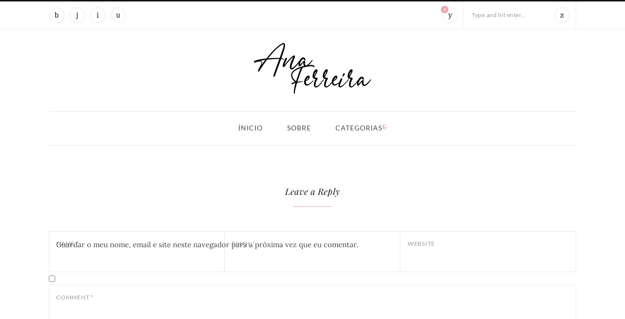

--- FILE ---
content_type: text/html; charset=UTF-8
request_url: https://anamferreira.pt/como-manter-a-cura-divina-pra-ana-ferreira/
body_size: 8261
content:
<!DOCTYPE html>
		<html xmlns="http://www.w3.org/1999/xhtml"  prefix="og:http://ogp.me/ns#" lang="pt-PT">

			<head>
				<meta http-equiv="Content-Type" content="text/html; charset=UTF-8" />
				<meta name="format-detection" content="telephone=no"/>
				<meta property="og:title" content="Como manter a cura divina | Pra. Ana Ferreira" /><meta property="og:url" content="https://www.blogdaana.pt/como-manter-a-cura-divina-pra-ana-ferreira/" />				<meta name="viewport" content="width=device-width, initial-scale=1, maximum-scale=1"/>
				<link rel="pingback" href="https://www.blogdaana.pt/xmlrpc.php" />
<link rel="icon" href="https://bunny-wp-pullzone-sabdqkbqz9.b-cdn.net/wp-content/uploads/2023/03/cropped-FAVico-32x32.png" sizes="32x32" />
<link rel="icon" href="https://bunny-wp-pullzone-sabdqkbqz9.b-cdn.net/wp-content/uploads/2023/03/cropped-FAVico-192x192.png" sizes="192x192" />
<link rel="apple-touch-icon" href="https://bunny-wp-pullzone-sabdqkbqz9.b-cdn.net/wp-content/uploads/2023/03/cropped-FAVico-180x180.png" />
<meta name="msapplication-TileImage" content="https://bunny-wp-pullzone-sabdqkbqz9.b-cdn.net/wp-content/uploads/2023/03/cropped-FAVico-270x270.png" />
<title>Como manter a cura divina | Pra. Ana Ferreira &#8211; Blog da Ana</title>
<meta name='robots' content='max-image-preview:large' />
<link rel='dns-prefetch' href='//www.blogdaana.pt' />
<link rel='dns-prefetch' href='https://fonts.bunny.net' />
<link rel='preconnect' href='https://bunny-wp-pullzone-sabdqkbqz9.b-cdn.net' />
<link rel='preconnect' href='https://fonts.bunny.net' />
<link rel="alternate" type="application/rss+xml" title="Blog da Ana &raquo; Feed" href="https://www.blogdaana.pt/feed/" />
<link rel="alternate" type="application/rss+xml" title="Blog da Ana &raquo; Feed de comentários" href="https://www.blogdaana.pt/comments/feed/" />
<link rel="alternate" type="application/rss+xml" title="Feed de comentários de Blog da Ana &raquo; Como manter a cura divina | Pra. Ana Ferreira" href="https://www.blogdaana.pt/feed/?attachment_id=1682" />
<link rel="alternate" title="oEmbed (JSON)" type="application/json+oembed" href="https://www.blogdaana.pt/wp-json/oembed/1.0/embed?url=https%3A%2F%2Fwww.blogdaana.pt%2Fcomo-manter-a-cura-divina-pra-ana-ferreira%2F" />
<link rel="alternate" title="oEmbed (XML)" type="text/xml+oembed" href="https://www.blogdaana.pt/wp-json/oembed/1.0/embed?url=https%3A%2F%2Fwww.blogdaana.pt%2Fcomo-manter-a-cura-divina-pra-ana-ferreira%2F&#038;format=xml" />
<link rel='stylesheet' id='jquery-qtip-group-css' href='https://www.blogdaana.pt/wp-content/plugins/bwp-minify/min/?f=wp-content/plugins/page-builder/style/jquery.qtip.min.css,wp-content/plugins/page-builder/style/fancybox/jquery.fancybox.css,wp-content/plugins/page-builder/style/fancybox/helpers/jquery.fancybox-buttons.css,wp-content/plugins/page-builder/style/PB.Frontend.css,wp-content/themes/old/portada/multisite/1/style/PB.Frontend.css,wp-content/plugins/page-builder/component/blockquote/style/style.css,wp-content/plugins/page-builder/component/button/style/style.css,wp-content/plugins/page-builder/component/contact_form/style/style.css,wp-content/plugins/page-builder/component/divider/style/style.css,wp-content/plugins/page-builder/component/dropcap/style/style.css' type='text/css' media='all' />
<link rel='stylesheet' id='pb-component-feature-group-css' href='https://www.blogdaana.pt/wp-content/plugins/bwp-minify/min/?f=wp-content/plugins/page-builder/component/feature/style/style.css,wp-content/plugins/page-builder/component/header/style/style.css,wp-content/plugins/page-builder/component/iframe/style/style.css,wp-content/plugins/page-builder/component/nivo_slider/style/jquery.nivo.slider.css,wp-content/plugins/page-builder/component/nivo_slider/style/style.css,wp-content/plugins/page-builder/component/notice/style/style.css,wp-content/plugins/page-builder/component/preformatted_text/style/style.css,wp-content/plugins/page-builder/component/sitemap/style/style.css,wp-content/plugins/page-builder/component/social_icon/style/style.css,wp-content/plugins/page-builder/component/space/style/style.css' type='text/css' media='all' />
<link rel='stylesheet' id='pb-component-tab-group-css' href='https://www.blogdaana.pt/wp-content/plugins/bwp-minify/min/?f=wp-content/plugins/page-builder/component/tab/style/style.css,wp-content/plugins/page-builder/component/video/style/style.css,wp-content/themes/old/portada/multisite/1/style/TS.Frontend.css,wp-content/plugins/woocommerce/assets/css/woocommerce-layout.css,wp-content/plugins/woocommerce/assets/css/woocommerce.css,wp-content/themes/old/portada/style/jquery.dropkick.css,wp-content/themes/old/portada/style.css,wp-content/themes/old/portada/config/1/style.css,wp-content/themes/old/portada/style/woocommerce.css,wp-content/themes/old/portada/multisite/1/style/style.css' type='text/css' media='all' />
<link rel='stylesheet' id='woocommerce-smallscreen-group-css' href='https://www.blogdaana.pt/wp-content/plugins/bwp-minify/min/?f=wp-content/plugins/woocommerce/assets/css/woocommerce-smallscreen.css' type='text/css' media='only screen and (max-width: 768px)' />
<link rel='stylesheet' id='google-font-admin-css' href='https://fonts.bunny.net/css?family=Open+Sans%3A300%2C300i%2C400%2C400i%2C600%2C600i%2C700%2C700i%2C800%2C800i%7CLato%3A100%2C100i%2C300%2C300i%2C400%2C400i%2C700%2C700i%2C900%2C900i%7CLora%3A400%2C400i%2C700%2C700i%7CPlayfair+Display%3A400%2C400i%2C700%2C700i%2C900%2C900i&#038;subset=cyrillic%2Ccyrillic-ext%2Cgreek%2Cgreek-ext%2Clatin-ext%2Cvietnamese&#038;ver=6.9' type='text/css' media='all' />
<link rel='stylesheet' id='tf-frontend-group-css' href='https://www.blogdaana.pt/wp-content/plugins/bwp-minify/min/?f=wp-content/themes/old/portada/multisite/1/style/TF.Frontend.css' type='text/css' media='all' />
<link rel='stylesheet' id='google-font-lora-css' href='https://fonts.bunny.net/css?family=Lora%3Aregular%2C500%2C600%2C700%2Citalic%2C500italic%2C600italic%2C700italic&#038;subset=cyrillic%2Ccyrillic-ext%2Clatin%2Clatin-ext%2Cvietnamese&#038;ver=6.9' type='text/css' media='all' />
<link rel='stylesheet' id='google-font-playfair-display-css' href='https://fonts.bunny.net/css?family=Playfair+Display%3Aregular%2C500%2C600%2C700%2C800%2C900%2Citalic%2C500italic%2C600italic%2C700italic%2C800italic%2C900italic&#038;subset=cyrillic%2Clatin%2Clatin-ext%2Cvietnamese&#038;ver=6.9' type='text/css' media='all' />
<link rel='stylesheet' id='google-font-lato-css' href='https://fonts.bunny.net/css?family=Lato%3A100%2C100italic%2C300%2C300italic%2Cregular%2Citalic%2C700%2C700italic%2C900%2C900italic&#038;subset=latin%2Clatin-ext&#038;ver=6.9' type='text/css' media='all' />
<script type="text/javascript" src="https://bunny-wp-pullzone-sabdqkbqz9.b-cdn.net/wp-includes/js/jquery/jquery.min.js?ver=3.7.1" id="jquery-core-js"></script>
<script type="text/javascript" src="https://bunny-wp-pullzone-sabdqkbqz9.b-cdn.net/wp-includes/js/jquery/jquery-migrate.min.js?ver=3.4.1" id="jquery-migrate-js"></script>
<script type="text/javascript" id="wc-add-to-cart-js-extra">
/* <![CDATA[ */
var wc_add_to_cart_params = {"ajax_url":"/wp-admin/admin-ajax.php","wc_ajax_url":"/?wc-ajax=%%endpoint%%","i18n_view_cart":"Ver carrinho","cart_url":"https://www.blogdaana.pt/cart-2/","is_cart":"","cart_redirect_after_add":"no"};
//# sourceURL=wc-add-to-cart-js-extra
/* ]]> */
</script>
<script type="text/javascript" id="woocommerce-js-extra">
/* <![CDATA[ */
var woocommerce_params = {"ajax_url":"/wp-admin/admin-ajax.php","wc_ajax_url":"/?wc-ajax=%%endpoint%%","i18n_password_show":"Show password","i18n_password_hide":"Hide password"};
//# sourceURL=woocommerce-js-extra
/* ]]> */
</script>
<script type='text/javascript' src='https://www.blogdaana.pt/wp-content/plugins/bwp-minify/min/?f=wp-content/plugins/page-builder/script/errorHandler.js,wp-content/plugins/woocommerce/assets/js/jquery-blockui/jquery.blockUI.min.js,wp-content/plugins/woocommerce/assets/js/frontend/add-to-cart.min.js,wp-content/plugins/woocommerce/assets/js/js-cookie/js.cookie.min.js,wp-content/plugins/woocommerce/assets/js/frontend/woocommerce.min.js'></script>
<link rel="https://api.w.org/" href="https://www.blogdaana.pt/wp-json/" /><link rel="alternate" title="JSON" type="application/json" href="https://www.blogdaana.pt/wp-json/wp/v2/media/1682" /><link rel="EditURI" type="application/rsd+xml" title="RSD" href="https://www.blogdaana.pt/xmlrpc.php?rsd" />
<meta name="generator" content="WordPress 6.9" />
<meta name="generator" content="WooCommerce 10.4.3" />
<link rel="canonical" href="https://www.blogdaana.pt/como-manter-a-cura-divina-pra-ana-ferreira/" />
<link rel='shortlink' href='https://www.blogdaana.pt/?p=1682' />
	<noscript><style>.woocommerce-product-gallery{ opacity: 1 !important; }</style></noscript>
	<style type="text/css">.recentcomments a{display:inline !important;padding:0 !important;margin:0 !important;}</style><meta name="generator" content="Powered by Slider Revolution 6.7.25 - responsive, Mobile-Friendly Slider Plugin for WordPress with comfortable drag and drop interface." />
<link rel="icon" href="https://bunny-wp-pullzone-sabdqkbqz9.b-cdn.net/wp-content/uploads/2023/03/cropped-FAVico-32x32.png" sizes="32x32" />
<link rel="icon" href="https://bunny-wp-pullzone-sabdqkbqz9.b-cdn.net/wp-content/uploads/2023/03/cropped-FAVico-192x192.png" sizes="192x192" />
<link rel="apple-touch-icon" href="https://bunny-wp-pullzone-sabdqkbqz9.b-cdn.net/wp-content/uploads/2023/03/cropped-FAVico-180x180.png" />
<meta name="msapplication-TileImage" content="https://bunny-wp-pullzone-sabdqkbqz9.b-cdn.net/wp-content/uploads/2023/03/cropped-FAVico-270x270.png" />
<script>function setREVStartSize(e){
			//window.requestAnimationFrame(function() {
				window.RSIW = window.RSIW===undefined ? window.innerWidth : window.RSIW;
				window.RSIH = window.RSIH===undefined ? window.innerHeight : window.RSIH;
				try {
					var pw = document.getElementById(e.c).parentNode.offsetWidth,
						newh;
					pw = pw===0 || isNaN(pw) || (e.l=="fullwidth" || e.layout=="fullwidth") ? window.RSIW : pw;
					e.tabw = e.tabw===undefined ? 0 : parseInt(e.tabw);
					e.thumbw = e.thumbw===undefined ? 0 : parseInt(e.thumbw);
					e.tabh = e.tabh===undefined ? 0 : parseInt(e.tabh);
					e.thumbh = e.thumbh===undefined ? 0 : parseInt(e.thumbh);
					e.tabhide = e.tabhide===undefined ? 0 : parseInt(e.tabhide);
					e.thumbhide = e.thumbhide===undefined ? 0 : parseInt(e.thumbhide);
					e.mh = e.mh===undefined || e.mh=="" || e.mh==="auto" ? 0 : parseInt(e.mh,0);
					if(e.layout==="fullscreen" || e.l==="fullscreen")
						newh = Math.max(e.mh,window.RSIH);
					else{
						e.gw = Array.isArray(e.gw) ? e.gw : [e.gw];
						for (var i in e.rl) if (e.gw[i]===undefined || e.gw[i]===0) e.gw[i] = e.gw[i-1];
						e.gh = e.el===undefined || e.el==="" || (Array.isArray(e.el) && e.el.length==0)? e.gh : e.el;
						e.gh = Array.isArray(e.gh) ? e.gh : [e.gh];
						for (var i in e.rl) if (e.gh[i]===undefined || e.gh[i]===0) e.gh[i] = e.gh[i-1];
											
						var nl = new Array(e.rl.length),
							ix = 0,
							sl;
						e.tabw = e.tabhide>=pw ? 0 : e.tabw;
						e.thumbw = e.thumbhide>=pw ? 0 : e.thumbw;
						e.tabh = e.tabhide>=pw ? 0 : e.tabh;
						e.thumbh = e.thumbhide>=pw ? 0 : e.thumbh;
						for (var i in e.rl) nl[i] = e.rl[i]<window.RSIW ? 0 : e.rl[i];
						sl = nl[0];
						for (var i in nl) if (sl>nl[i] && nl[i]>0) { sl = nl[i]; ix=i;}
						var m = pw>(e.gw[ix]+e.tabw+e.thumbw) ? 1 : (pw-(e.tabw+e.thumbw)) / (e.gw[ix]);
						newh =  (e.gh[ix] * m) + (e.tabh + e.thumbh);
					}
					var el = document.getElementById(e.c);
					if (el!==null && el) el.style.height = newh+"px";
					el = document.getElementById(e.c+"_wrapper");
					if (el!==null && el) {
						el.style.height = newh+"px";
						el.style.display = "block";
					}
				} catch(e){
					console.log("Failure at Presize of Slider:" + e)
				}
			//});
		  };</script>
			</head>

			<body class="attachment wp-singular attachment-template-default single single-attachment postid-1682 attachmentid-1682 attachment-jpeg wp-theme-oldportada theme-old/portada pb woocommerce-no-js theme-responsive-mode-enable">

				<div class="theme-header">
	
					<div class="theme-header-top-bar">
						
						<div class="theme-main theme-clear-fix">
							<div class="theme-header-top-bar-social-icon">
<ul class="pb-social-icon pb-social-icon-type-cf pb-reset-list pb-clear-fix" id="pb_social_icon_116D4478181A862B8EE63F18E3C33758"><li><a href="https://www.facebook.com/blogdaana.pt/" class="pb-social-icon-facebook pb-window-target-blank" title="Facebook"></a></li><li><a href="https://www.instagram.com/anaferreira.official/" class="pb-social-icon-instagram pb-window-target-blank" title="Instagram"></a></li><li><a href="https://www.youtube.com/channel/UCEbNpKgS-LNh4zSiCw4Ay_g" class="pb-social-icon-youtube pb-window-target-blank" title="Youtube"></a></li><li><a href="https://open.spotify.com/show/3F1rSRkxbIZx6CfLKRW21I" class="pb-social-icon-spotify pb-window-target-blank" title="Spotify"></a></li></ul><div class="pb-script-tag"><script type="text/javascript">jQuery(document).ready(function($){$('#pb_social_icon_116D4478181A862B8EE63F18E3C33758').PBSocialIcon({"in":[],"out":[]});});</script></div>							</div>
							<div class="theme-header-top-bar-search">
								<form action="https://www.blogdaana.pt" method="GET">
									<div>
										<label class="theme-infield-label" for="s_">Type and hit enter...</label>
										<input type="text" id="s_" name="s" value=""/>
									</div>
								</form>
							</div>						
							<div class="theme-header-top-bar-woocommerce-icon">
								<a class="theme-woocommerce-icon" href="https://www.blogdaana.pt/cart-2/">
									<span>0</span>
								</a>
							</div>
						</div>
							
					</div>
					<div class="theme-main">
						<div class="theme-header-logo">
							<a href="https://www.blogdaana.pt" title="Blog da Ana">
								<img src="https://bunny-wp-pullzone-sabdqkbqz9.b-cdn.net/wp-content/uploads/2023/03/Logo-Header.png" alt="Blog da Ana"/>
							</a>
						</div>		
					</div>
					<div class="theme-main">

			<div class="theme-header-menu-box"></div>
			<div class="theme-header-menu">
				<div class="theme-header-menu-default">
					<ul class="theme-clear-fix sf-menu">
			<li class=" menu-item menu-item-type-post_type menu-item-object-page menu-item-home">
				<a href="https://www.blogdaana.pt/">Ínicio</a>
		
			</li>
		
			<li class=" menu-item menu-item-type-post_type menu-item-object-page">
				<a href="https://www.blogdaana.pt/sobre/">Sobre</a>
		
			</li>
		
			<li class=" menu-item menu-item-type-custom menu-item-object-custom menu-item-has-children">
				<a href="#">Categorias</a>
		
			<ul>
		
			<li class=" menu-item menu-item-type-taxonomy menu-item-object-category">
				<a href="https://www.blogdaana.pt/category/confianca-em-deus/">Confiança em Deus</a>
		
			</li>
		
			<li class=" menu-item menu-item-type-taxonomy menu-item-object-category">
				<a href="https://www.blogdaana.pt/category/maes-e-filhos/">Mães e filhos</a>
		
			</li>
		
			<li class=" menu-item menu-item-type-taxonomy menu-item-object-category">
				<a href="https://www.blogdaana.pt/category/inteligencia-emocional-biblica/">Inteligência Emocional e Bíblica</a>
		
			</li>
		
			<li class=" menu-item menu-item-type-taxonomy menu-item-object-category">
				<a href="https://www.blogdaana.pt/category/exito/">Êxito</a>
		
			</li>
		
			<li class=" menu-item menu-item-type-taxonomy menu-item-object-category">
				<a href="https://www.blogdaana.pt/category/amor-relacionamentos/">Amor e Relacionamentos</a>
		
			</li>
		
			<li class=" menu-item menu-item-type-taxonomy menu-item-object-category">
				<a href="https://www.blogdaana.pt/category/superkids/">SuperKids</a>
		
			</li>
		
			<li class=" menu-item menu-item-type-taxonomy menu-item-object-category">
				<a href="https://www.blogdaana.pt/category/louvor-e-adoracao/">Louvor e Adoração</a>
		
			</li>
		
			<li class=" menu-item menu-item-type-taxonomy menu-item-object-category">
				<a href="https://www.blogdaana.pt/category/doxa-worship/">Doxa Worship</a>
		
			</li>
		
			<li class=" menu-item menu-item-type-taxonomy menu-item-object-category">
				<a href="https://www.blogdaana.pt/category/noticias/">Noticias</a>
		
			</li>
		
			</ul>
		
			</li>
		</ul>
				</div>
				<div class="theme-header-menu-responsive">
					<div class="theme-clear-fix">
						<a href="#"></a>
						
				<div class="theme-header-menu-responsive-woocommerce-icon">
					<a class="theme-woocommerce-icon" href="https://www.blogdaana.pt/cart-2/">
						<span>0</span>
					</a>
				</div>
			
						
				<div class="theme-header-menu-responsive-social-profile">
					<ul class="pb-social-icon pb-social-icon-type-cf pb-reset-list pb-clear-fix" id="pb_social_icon_A6E0A621BF6C3664F6EA8D18E19136D5"><li><a href="https://www.facebook.com/blogdaana.pt/" class="pb-social-icon-facebook pb-window-target-blank" title="Facebook"></a></li><li><a href="https://www.instagram.com/anaferreira.official/" class="pb-social-icon-instagram pb-window-target-blank" title="Instagram"></a></li><li><a href="https://www.youtube.com/channel/UCEbNpKgS-LNh4zSiCw4Ay_g" class="pb-social-icon-youtube pb-window-target-blank" title="Youtube"></a></li><li><a href="https://open.spotify.com/show/3F1rSRkxbIZx6CfLKRW21I" class="pb-social-icon-spotify pb-window-target-blank" title="Spotify"></a></li></ul><div class="pb-script-tag"><script type="text/javascript">jQuery(document).ready(function($){$('#pb_social_icon_A6E0A621BF6C3664F6EA8D18E19136D5').PBSocialIcon({"in":[],"out":[]});});</script></div>
				</div>				
			
					</div>
					<ul class="theme-clear-fix">
			<li class=" menu-item menu-item-type-post_type menu-item-object-page menu-item-home">
				<a href="https://www.blogdaana.pt/">Ínicio</a>
		
			</li>
		
			<li class=" menu-item menu-item-type-post_type menu-item-object-page">
				<a href="https://www.blogdaana.pt/sobre/">Sobre</a>
		
			</li>
		
			<li class=" menu-item menu-item-type-custom menu-item-object-custom menu-item-has-children">
				<a href="#">Categorias</a>
		
			<ul>
		
			<li class=" menu-item menu-item-type-taxonomy menu-item-object-category">
				<a href="https://www.blogdaana.pt/category/confianca-em-deus/">Confiança em Deus</a>
		
			</li>
		
			<li class=" menu-item menu-item-type-taxonomy menu-item-object-category">
				<a href="https://www.blogdaana.pt/category/maes-e-filhos/">Mães e filhos</a>
		
			</li>
		
			<li class=" menu-item menu-item-type-taxonomy menu-item-object-category">
				<a href="https://www.blogdaana.pt/category/inteligencia-emocional-biblica/">Inteligência Emocional e Bíblica</a>
		
			</li>
		
			<li class=" menu-item menu-item-type-taxonomy menu-item-object-category">
				<a href="https://www.blogdaana.pt/category/exito/">Êxito</a>
		
			</li>
		
			<li class=" menu-item menu-item-type-taxonomy menu-item-object-category">
				<a href="https://www.blogdaana.pt/category/amor-relacionamentos/">Amor e Relacionamentos</a>
		
			</li>
		
			<li class=" menu-item menu-item-type-taxonomy menu-item-object-category">
				<a href="https://www.blogdaana.pt/category/superkids/">SuperKids</a>
		
			</li>
		
			<li class=" menu-item menu-item-type-taxonomy menu-item-object-category">
				<a href="https://www.blogdaana.pt/category/louvor-e-adoracao/">Louvor e Adoração</a>
		
			</li>
		
			<li class=" menu-item menu-item-type-taxonomy menu-item-object-category">
				<a href="https://www.blogdaana.pt/category/doxa-worship/">Doxa Worship</a>
		
			</li>
		
			<li class=" menu-item menu-item-type-taxonomy menu-item-object-category">
				<a href="https://www.blogdaana.pt/category/noticias/">Noticias</a>
		
			</li>
		
			</ul>
		
			</li>
		</ul>
				</div>
			</div>
							</div>
					
				</div>
						
				<div class="theme-content">
					<div class="theme-main theme-clear-fix theme-page-sidebar-disable">	
		<div class="theme-post-single">

			<div class="theme-post theme-clear-fix post-1682 attachment type-attachment status-inherit hentry" id="post-1682">
			<div id="comments" class="theme-clear-fix" data-cpage="1">
							</div>
	<div id="respond" class="comment-respond">
		<h3 id="reply-title" class="comment-reply-title">Leave a Reply <small><a rel="nofollow" id="cancel-comment-reply-link" href="/como-manter-a-cura-divina-pra-ana-ferreira/#respond" style="display:none;">Cancel Reply</a></small></h3><form action="https://www.blogdaana.pt/wp-comments-post.php" method="post" id="comment-form" class="comment-form"><p class="comment-notes"><span id="email-notes">O seu endereço de email não será publicado.</span> <span class="required-field-message">Campos obrigatórios marcados com <span class="required">*</span></span></p>
				<p class="theme-clear-fix theme-comment-form-field-100">
					<label for="comment" class="theme-infield-label">Comment <span class="required">*</span></label>
					<textarea id="comment" name="comment" cols="45" rows="8" aria-required="true"></textarea>
				</p>	
			
				<p class="theme-comment-form-field-33">
					<label for="author" class="theme-infield-label">Name <span class="required">*</span></label>
					<input id="author" name="author" type="text" value="" size="30" aria-required='true'/>
				</p>
			

				<p class="theme-comment-form-field-33">
					<label for="email" class="theme-infield-label">Email <span class="required">*</span></label>
					<input id="email" name="email" type="text" value="" size="30" aria-required='true'/>
				</p>
			

				<p class="theme-comment-form-field-33">
					<label for="url" class="theme-infield-label">Website</label>
					<input id="url" name="url" type="text" value="" size="30"/>
				</p>
			
<p class="comment-form-cookies-consent"><input id="wp-comment-cookies-consent" name="wp-comment-cookies-consent" type="checkbox" value="yes" /> <label for="wp-comment-cookies-consent">Guardar o meu nome, email e site neste navegador para a próxima vez que eu comentar.</label></p>
<p class="form-submit"><input name="submit" type="submit" id="submit" class="submit" value="Leave a Reply" /> <input type='hidden' name='comment_post_ID' value='1682' id='comment_post_ID' />
<input type='hidden' name='comment_parent' id='comment_parent' value='0' />
</p></form>	</div><!-- #respond -->
				
			</div>
			
		</div>

					</div>
				
				</div>
				
				<div class="theme-footer theme-clear-fix">					
					<div class="theme-footer-menu-1 theme-clear-fix">
						<div class="menu-footer-menu-1-container"><ul class="theme-reset-list theme-clear-fix"><li id="menu-item-1206" class="menu-item menu-item-type-custom menu-item-object-custom menu-item-1206"><a target="_blank" href="https://www.instagram.com/anaferreira.official/">Segue-me no INSTAGRAM</a></li>
<li id="menu-item-1207" class="menu-item menu-item-type-custom menu-item-object-custom menu-item-1207"><a target="_blank" href="mailto:ana.ferreira@vidasobrenatural.org">Contacta-me por EMAIL</a></li>
<li id="menu-item-1208" class="menu-item menu-item-type-custom menu-item-object-custom menu-item-1208"><a target="_blank" href="https://www.youtube.com/channel/UCEbNpKgS-LNh4zSiCw4Ay_g">Subescreve-me no YOUTUBE</a></li>
<li id="menu-item-1209" class="menu-item menu-item-type-custom menu-item-object-custom menu-item-1209"><a target="_blank" href="https://www.facebook.com/blogdaana.pt/">Segue-me no FACEBOOK</a></li>
<li id="menu-item-1210" class="menu-item menu-item-type-custom menu-item-object-custom menu-item-1210"><a target="_blank" href="https://www.waytv.pt/">acompanha-me  na WAY TV</a></li>
</ul></div>					</div>
 
					<div class="theme-main theme-footer-logo theme-clear-fix">
						<a href="https://www.blogdaana.pt" title="Blog da Ana">
							<img src="https://bunny-wp-pullzone-sabdqkbqz9.b-cdn.net/wp-content/uploads/2023/03/Logo-Footer.png" alt="Blog da Ana"/>
						</a>
					</div>
					<div class="theme-main theme-footer-menu-2 theme-clear-fix">
						<div class="menu-footer-menu-3-container"><ul class="theme-reset-list theme-clear-fix"><li id="menu-item-1293" class="menu-item menu-item-type-post_type menu-item-object-page menu-item-1293"><a href="https://www.blogdaana.pt/sobre/">Sobre</a></li>
<li id="menu-item-1294" class="menu-item menu-item-type-post_type menu-item-object-page menu-item-1294"><a href="https://www.blogdaana.pt/blog-classic-right-sidebar/">Blog</a></li>
<li id="menu-item-1765" class="menu-item menu-item-type-custom menu-item-object-custom menu-item-1765"><a href="https://to-you.pt/">TOyou</a></li>
<li id="menu-item-1763" class="menu-item menu-item-type-custom menu-item-object-custom menu-item-1763"><a href="https://www.waytv.pt/">Way TV</a></li>
</ul></div>					</div>
					<div class="theme-main theme-footer-bottom theme-clear-fix">
						Copyright 2025 <strong><em><a href="https://www.blogdaana.pt/">Ana Ferreira</a></em></strong> <em>Made With Love By <strong><a href="https://waytv.com.pt/about-us/">Pedro Ferreira</a></strong></em>					</div>					
				</div>
				<a href="#up" id="theme-go-to-top"></a>

		<script>
			window.RS_MODULES = window.RS_MODULES || {};
			window.RS_MODULES.modules = window.RS_MODULES.modules || {};
			window.RS_MODULES.waiting = window.RS_MODULES.waiting || [];
			window.RS_MODULES.defered = true;
			window.RS_MODULES.moduleWaiting = window.RS_MODULES.moduleWaiting || {};
			window.RS_MODULES.type = 'compiled';
		</script>
		<script type="speculationrules">
{"prefetch":[{"source":"document","where":{"and":[{"href_matches":"/*"},{"not":{"href_matches":["/wp-*.php","/wp-admin/*","/wp-content/uploads/*","/wp-content/*","/wp-content/plugins/*","/wp-content/themes/old/portada/*","/*\\?(.+)"]}},{"not":{"selector_matches":"a[rel~=\"nofollow\"]"}},{"not":{"selector_matches":".no-prefetch, .no-prefetch a"}}]},"eagerness":"conservative"}]}
</script>

            <script type="text/javascript">
                jQuery(document).ready(function($) 
                {
                    $('.theme-widget-in-smart-sidebar').parent().theiaStickySidebar();
                    $('.theme-widget-in-smart-sidebar').removeClass('theme-widget-in-smart-sidebar');
                });
            </script>
        	<script type='text/javascript'>
		(function () {
			var c = document.body.className;
			c = c.replace(/woocommerce-no-js/, 'woocommerce-js');
			document.body.className = c;
		})();
	</script>
	<script type='text/javascript' src='https://www.blogdaana.pt/wp-content/plugins/bwp-minify/min/?f=wp-includes/js/jquery/ui/core.min.js,wp-includes/js/jquery/ui/tabs.min.js,wp-includes/js/jquery/ui/effect.min.js,wp-includes/js/jquery/ui/effect-blind.min.js,wp-content/plugins/page-builder/script/jquery.blockUI.js,wp-content/plugins/page-builder/script/jquery.qtip.min.js,wp-content/plugins/page-builder/script/jquery.actual.min.js,wp-content/plugins/page-builder/script/jquery.responsiveElement.js,wp-content/plugins/page-builder/script/jquery.imagePreloader.js,wp-content/plugins/page-builder/script/jquery.imageHover.js'></script>
<script type='text/javascript' src='https://www.blogdaana.pt/wp-content/plugins/bwp-minify/min/?f=wp-content/plugins/page-builder/script/jquery.windowDimensionListener.js,wp-content/plugins/page-builder/script/jquery.fancybox.js,wp-content/plugins/page-builder/script/jquery.fancybox-media.js,wp-content/plugins/page-builder/script/jquery.fancybox-buttons.js,wp-content/plugins/page-builder/script/jquery.fancybox.launch.js,wp-content/plugins/page-builder/script/PB.Helper.js,wp-content/plugins/page-builder/component/button/script/PB.Button.js,wp-content/plugins/page-builder/component/contact_form/script/PB.ContactForm.js,wp-content/plugins/page-builder/component/feature/script/PB.Feature.js,wp-content/plugins/page-builder/component/layout/script/PB.Layout.js'></script>
<script type="text/javascript" id="pb-public-js-extra">
/* <![CDATA[ */
var pbOption = [];
pbOption={"config":{"content_width":1080,"is_rtl":0}};;
//# sourceURL=pb-public-js-extra
/* ]]> */
</script>
<script type='text/javascript' src='https://www.blogdaana.pt/wp-content/plugins/bwp-minify/min/?f=wp-content/plugins/page-builder/component/nivo_slider/script/jquery.nivo.slider.pack.js,wp-content/plugins/page-builder/component/nivo_slider/script/PB.NivoSlider.js,wp-content/plugins/page-builder/component/notice/script/PB.Notice.js,wp-content/plugins/page-builder/component/notice/script/jquery.countdown.min.js,wp-content/plugins/page-builder/component/preformatted_text/script/PB.PreformattedText.js,wp-content/plugins/page-builder/component/social_icon/script/PB.SocialIcon.js,wp-content/plugins/page-builder/component/tab/script/PB.Tab.js,wp-content/plugins/page-builder/script/public.js,wp-content/plugins/revslider/sr6/assets/js/rbtools.min.js,wp-content/plugins/revslider/sr6/assets/js/rs6.min.js'></script>
<script type='text/javascript' src='https://www.blogdaana.pt/wp-content/plugins/bwp-minify/min/?f=wp-content/plugins/widget-area/script/ResizeSensor.min.js,wp-content/plugins/widget-area/script/jquery.theia-sticky-sidebar.min.js,wp-includes/js/comment-reply.min.js,wp-content/themes/old/portada/script/jquery.ba-bbq.min.js,wp-content/themes/old/portada/script/jquery.easing.js,wp-content/themes/old/portada/script/jquery.scrollTo.min.js,wp-content/themes/old/portada/script/jquery.mousewheel.js,wp-content/themes/old/portada/script/jquery.dropkick.min.js,wp-content/themes/old/portada/script/jquery.infieldlabel.min.js,wp-content/themes/old/portada/script/jquery.responsiveTable.js'></script>
<script type="text/javascript" id="portada-public-js-extra">
/* <![CDATA[ */
var themeOption = [];
themeOption={"rightClick":{"enable":"0"},"selection":{"enable":"0"},"fancyboxImage":{"padding":"10","margin":"20","min_width":"100","min_height":"100","max_width":"9999","max_height":"9999","helper_button_enable":"1","autoresize":"1","autocenter":"1","fittoview":"1","arrow":"1","close_button":"1","close_click":"0","next_click":"0","mouse_wheel":"1","autoplay":"0","loop":"1","playspeed":"3000","animation_effect_open":"fade","animation_effect_close":"fade","animation_effect_next":"elastic","animation_effect_previous":"elastic","easing_open":"easeInQuad","easing_close":"easeInQuad","easing_next":"easeInQuad","easing_previous":"easeInQuad","speed_open":"250","speed_close":"250","speed_next":"250","speed_previous":"250"},"goToPageTop":{"enable":"1","hash":"up","animation_enable":"1","animation_duration":"500","animation_easing":"easeInOutCubic"},"header":{"logo_src":"https:\/\/bunny-wp-pullzone-sabdqkbqz9.b-cdn.net\/wp-content\/uploads\/2023\/03\/Logo-Header.png","top_social_icon_enable":"1","top_bar_search_enable":"1","revolution_slider_id":"0","menu_id":"0","menu_responsive_mode":"768","menu_sticky_enable":"1","menu_animation_enable":"0","menu_animation_speed_open":"0","menu_animation_speed_close":"0","menu_animation_delay":"0"},"responsiveMode":{"enable":"1"},"config":{"theme_url":"https:\/\/bunny-wp-pullzone-sabdqkbqz9.b-cdn.net\/wp-content\/themes\/old\/portada\/","ajax_url":"https:\/\/www.blogdaana.pt\/wp-admin\/admin-ajax.php","woocommerce":{"enable":1}}};;
//# sourceURL=portada-public-js-extra
/* ]]> */
</script>
<script type="text/javascript" id="wc-order-attribution-js-extra">
/* <![CDATA[ */
var wc_order_attribution = {"params":{"lifetime":1.0e-5,"session":30,"base64":false,"ajaxurl":"https://www.blogdaana.pt/wp-admin/admin-ajax.php","prefix":"wc_order_attribution_","allowTracking":true},"fields":{"source_type":"current.typ","referrer":"current_add.rf","utm_campaign":"current.cmp","utm_source":"current.src","utm_medium":"current.mdm","utm_content":"current.cnt","utm_id":"current.id","utm_term":"current.trm","utm_source_platform":"current.plt","utm_creative_format":"current.fmt","utm_marketing_tactic":"current.tct","session_entry":"current_add.ep","session_start_time":"current_add.fd","session_pages":"session.pgs","session_count":"udata.vst","user_agent":"udata.uag"}};
//# sourceURL=wc-order-attribution-js-extra
/* ]]> */
</script>
<script type='text/javascript' src='https://www.blogdaana.pt/wp-content/plugins/bwp-minify/min/?f=wp-content/themes/old/portada/script/jquery.superfish.min.js,wp-content/themes/old/portada/script/jquery.waypoints.min.js,wp-content/themes/old/portada/script/jquery.circle-progress.min.js,wp-content/themes/old/portada/script/jquery.comment.js,wp-content/themes/old/portada/script/jquery.header.js,wp-content/themes/old/portada/script/Theme.Helper.class.js,wp-content/themes/old/portada/script/public.js,wp-content/plugins/woocommerce/assets/js/sourcebuster/sourcebuster.min.js,wp-content/plugins/woocommerce/assets/js/frontend/order-attribution.min.js'></script>
<script id="wp-emoji-settings" type="application/json">
{"baseUrl":"https://s.w.org/images/core/emoji/17.0.2/72x72/","ext":".png","svgUrl":"https://s.w.org/images/core/emoji/17.0.2/svg/","svgExt":".svg","source":{"concatemoji":"https://bunny-wp-pullzone-sabdqkbqz9.b-cdn.net/wp-includes/js/wp-emoji-release.min.js?ver=6.9"}}
</script>
<script type="module">
/* <![CDATA[ */
/*! This file is auto-generated */
const a=JSON.parse(document.getElementById("wp-emoji-settings").textContent),o=(window._wpemojiSettings=a,"wpEmojiSettingsSupports"),s=["flag","emoji"];function i(e){try{var t={supportTests:e,timestamp:(new Date).valueOf()};sessionStorage.setItem(o,JSON.stringify(t))}catch(e){}}function c(e,t,n){e.clearRect(0,0,e.canvas.width,e.canvas.height),e.fillText(t,0,0);t=new Uint32Array(e.getImageData(0,0,e.canvas.width,e.canvas.height).data);e.clearRect(0,0,e.canvas.width,e.canvas.height),e.fillText(n,0,0);const a=new Uint32Array(e.getImageData(0,0,e.canvas.width,e.canvas.height).data);return t.every((e,t)=>e===a[t])}function p(e,t){e.clearRect(0,0,e.canvas.width,e.canvas.height),e.fillText(t,0,0);var n=e.getImageData(16,16,1,1);for(let e=0;e<n.data.length;e++)if(0!==n.data[e])return!1;return!0}function u(e,t,n,a){switch(t){case"flag":return n(e,"\ud83c\udff3\ufe0f\u200d\u26a7\ufe0f","\ud83c\udff3\ufe0f\u200b\u26a7\ufe0f")?!1:!n(e,"\ud83c\udde8\ud83c\uddf6","\ud83c\udde8\u200b\ud83c\uddf6")&&!n(e,"\ud83c\udff4\udb40\udc67\udb40\udc62\udb40\udc65\udb40\udc6e\udb40\udc67\udb40\udc7f","\ud83c\udff4\u200b\udb40\udc67\u200b\udb40\udc62\u200b\udb40\udc65\u200b\udb40\udc6e\u200b\udb40\udc67\u200b\udb40\udc7f");case"emoji":return!a(e,"\ud83e\u1fac8")}return!1}function f(e,t,n,a){let r;const o=(r="undefined"!=typeof WorkerGlobalScope&&self instanceof WorkerGlobalScope?new OffscreenCanvas(300,150):document.createElement("canvas")).getContext("2d",{willReadFrequently:!0}),s=(o.textBaseline="top",o.font="600 32px Arial",{});return e.forEach(e=>{s[e]=t(o,e,n,a)}),s}function r(e){var t=document.createElement("script");t.src=e,t.defer=!0,document.head.appendChild(t)}a.supports={everything:!0,everythingExceptFlag:!0},new Promise(t=>{let n=function(){try{var e=JSON.parse(sessionStorage.getItem(o));if("object"==typeof e&&"number"==typeof e.timestamp&&(new Date).valueOf()<e.timestamp+604800&&"object"==typeof e.supportTests)return e.supportTests}catch(e){}return null}();if(!n){if("undefined"!=typeof Worker&&"undefined"!=typeof OffscreenCanvas&&"undefined"!=typeof URL&&URL.createObjectURL&&"undefined"!=typeof Blob)try{var e="postMessage("+f.toString()+"("+[JSON.stringify(s),u.toString(),c.toString(),p.toString()].join(",")+"));",a=new Blob([e],{type:"text/javascript"});const r=new Worker(URL.createObjectURL(a),{name:"wpTestEmojiSupports"});return void(r.onmessage=e=>{i(n=e.data),r.terminate(),t(n)})}catch(e){}i(n=f(s,u,c,p))}t(n)}).then(e=>{for(const n in e)a.supports[n]=e[n],a.supports.everything=a.supports.everything&&a.supports[n],"flag"!==n&&(a.supports.everythingExceptFlag=a.supports.everythingExceptFlag&&a.supports[n]);var t;a.supports.everythingExceptFlag=a.supports.everythingExceptFlag&&!a.supports.flag,a.supports.everything||((t=a.source||{}).concatemoji?r(t.concatemoji):t.wpemoji&&t.twemoji&&(r(t.twemoji),r(t.wpemoji)))});
//# sourceURL=https://www.blogdaana.pt/wp-includes/js/wp-emoji-loader.min.js
/* ]]> */
</script>
			</body>
			
		</html>

--- FILE ---
content_type: text/css; charset=utf-8
request_url: https://www.blogdaana.pt/wp-content/plugins/bwp-minify/min/?f=wp-content/plugins/page-builder/component/tab/style/style.css,wp-content/plugins/page-builder/component/video/style/style.css,wp-content/themes/old/portada/multisite/1/style/TS.Frontend.css,wp-content/plugins/woocommerce/assets/css/woocommerce-layout.css,wp-content/plugins/woocommerce/assets/css/woocommerce.css,wp-content/themes/old/portada/style/jquery.dropkick.css,wp-content/themes/old/portada/style.css,wp-content/themes/old/portada/config/1/style.css,wp-content/themes/old/portada/style/woocommerce.css,wp-content/themes/old/portada/multisite/1/style/style.css
body_size: 32618
content:
.pb-tab{display:none}.pb-tab>.ui-tabs-nav{margin:0px;padding:0px;list-style-type:none}.pb-tab.pb-tab-center>.ui-tabs-nav{text-align:center}.pb-tab>.ui-tabs-nav>li{float:none;border-width:2px;margin-right:10px;border-style:solid;vertical-align:top;display:inline-block}.pb-tab>.ui-tabs-nav>li>a{display:block;text-decoration:none;padding:10px
15px 10px 15px}.pb-tab>div{clear:both;padding:15px
0px 15px 0px}body.rtl .pb-tab>.ui-tabs-nav>li{margin-left:10px;margin-right:0}div.pb-video{width:100%;max-width:100%}div.pb-video>div.pb-video-content{height:0;position:relative;padding-bottom:56.25%}div.pb-video>div.pb-video-content>iframe{top:0;left:0;width:100%;height:100%;border:none;max-width:100%;position:absolute}body.rtl div.pb-video>div.pb-video-content>iframe{right:0;left:auto}::selection{color:#FFF}::-moz-selection{color:#FFF}mark{color:#FFF}::selection{background-color:#ECA2AD}::-moz-selection{background-color:#ECA2AD}mark{background-color:#ECA2AD}body{background-color:#FFF}body,
html .woocommerce div.product p.price,
html .woocommerce div.product span.price,
html .woocommerce div.product
.stock{color:#444}a{color:#ECA2AD}a:hover{color:#ECA2AD}blockquote::before,
.pb-blockquote .pb-blockquote-line-top{color:#ECA2AD}blockquote,
blockquote
p{color:#131313}.pb-blockquote .pb-blockquote-author,
.page-gutenberg-block .wp-block-quote cite,
.page-gutenberg-block .wp-block-pullquote__citation,
.page-gutenberg-block .wp-block-pullquote cite,
.page-gutenberg-block .wp-block-pullquote
footer{color:#999}button,
input[type="submit"],
input[type="submit"]:focus,
input[type="button"],
.theme-button-1,
.pb-button-style-1 a,
html .woocommerce a.button,
html .woocommerce input.button,
html .woocommerce button.button,
html .woocommerce #respond input#submit.alt,
html .woocommerce a.button.alt,
html .woocommerce button.button.alt,
html .woocommerce input.button.alt,
html .woocommerce #respond input#submit,
html .woocommerce #respond input#submit.alt.disabled,
html .woocommerce #respond input#submit.alt:disabled,
html .woocommerce #respond input#submit.alt[disabled]:disabled,
html .woocommerce a.button.alt.disabled,
html .woocommerce a.button.alt:disabled,
html .woocommerce a.button.alt[disabled]:disabled,
html .woocommerce button.button.alt.disabled,
html .woocommerce button.button.alt:disabled,
html .woocommerce button.button.alt[disabled]:disabled,
html .woocommerce input.button.alt.disabled,
html .woocommerce input.button.alt:disabled,
html .woocommerce input.button.alt[disabled]:disabled,
html .woocommerce #respond input#submit.alt.disabled:hover,
html .woocommerce #respond input#submit.alt:disabled:hover,
html .woocommerce #respond input#submit.alt[disabled]:disabled:hover,
html .woocommerce a.button.alt.disabled:hover,
html .woocommerce a.button.alt:disabled:hover,
html .woocommerce a.button.alt[disabled]:disabled:hover,
html .woocommerce button.button.alt.disabled:hover,
html .woocommerce button.button.alt:disabled:hover,
html .woocommerce button.button.alt[disabled]:disabled:hover,
html .woocommerce input.button.alt.disabled:hover,
html .woocommerce input.button.alt:disabled:hover,
html .woocommerce input.button.alt[disabled]:disabled:hover{color:#FFF}button:hover,
input[type="submit"]:hover,
input[type="button"]:hover,
.theme-button-1:hover,
.pb-button-style-1:hover a,
html .woocommerce a.button:hover,
html .woocommerce input.button:hover,
html .woocommerce button.button:hover,
html .woocommerce #respond input#submit.alt:hover,
html .woocommerce a.button.alt:hover,
html .woocommerce button.button.alt:hover,
html .woocommerce input.button.alt:hover,
html .woocommerce #respond input#submit:hover{color:#131313}button,
input[type="submit"],
input[type="submit"]:focus,
input[type="button"],
.theme-button-1,
.pb-button-style-1,
html .woocommerce a.button,
html .woocommerce input.button,
html .woocommerce button.button,
html .woocommerce #respond input#submit.alt,
html .woocommerce a.button.alt,
html .woocommerce button.button.alt,
html .woocommerce input.button.alt,
html .woocommerce #respond input#submit,
html .woocommerce form .form-row.woocommerce-invalid input.input-text,
html .woocommerce #respond input#submit.alt.disabled,
html .woocommerce #respond input#submit.alt:disabled,
html .woocommerce #respond input#submit.alt[disabled]:disabled,
html .woocommerce a.button.alt.disabled,
html .woocommerce a.button.alt:disabled,
html .woocommerce a.button.alt[disabled]:disabled,
html .woocommerce button.button.alt.disabled,
html .woocommerce button.button.alt:disabled,
html .woocommerce button.button.alt[disabled]:disabled,
html .woocommerce input.button.alt.disabled,
html .woocommerce input.button.alt:disabled,
html .woocommerce input.button.alt[disabled]:disabled,
html .woocommerce #respond input#submit.alt.disabled:hover,
html .woocommerce #respond input#submit.alt:disabled:hover,
html .woocommerce #respond input#submit.alt[disabled]:disabled:hover,
html .woocommerce a.button.alt.disabled:hover,
html .woocommerce a.button.alt:disabled:hover,
html .woocommerce a.button.alt[disabled]:disabled:hover,
html .woocommerce button.button.alt.disabled:hover,
html .woocommerce button.button.alt:disabled:hover,
html .woocommerce button.button.alt[disabled]:disabled:hover,
html .woocommerce input.button.alt.disabled:hover,
html .woocommerce input.button.alt:disabled:hover,
html .woocommerce input.button.alt[disabled]:disabled:hover{border-color:#ECA2AD;border-style:solid;border-width:2px}button:hover,
input[type="submit"]:hover,
input[type="button"]:hover,
.theme-button-1:hover,
.pb-button-style-1:hover,
html .woocommerce a.button:hover,
html .woocommerce input.button:hover,
html .woocommerce button.button:hover,
html .woocommerce #respond input#submit.alt:hover,
html .woocommerce a.button.alt:hover,
html .woocommerce button.button.alt:hover,
html .woocommerce input.button.alt:hover,
html .woocommerce #respond input#submit:hover{border-color:#ECA2AD;border-style:solid;border-width:2px}button,
input[type="submit"],
input[type="submit"]:focus,
input[type="button"],
.theme-button-1,
.pb-button-style-1,
html .woocommerce a.button,
html .woocommerce input.button,
html .woocommerce button.button,
html .woocommerce #respond input#submit.alt,
html .woocommerce a.button.alt,
html .woocommerce button.button.alt,
html .woocommerce input.button.alt,
html .woocommerce #respond input#submit,
html .woocommerce #respond input#submit.alt.disabled,
html .woocommerce #respond input#submit.alt:disabled,
html .woocommerce #respond input#submit.alt[disabled]:disabled,
html .woocommerce a.button.alt.disabled,
html .woocommerce a.button.alt:disabled,
html .woocommerce a.button.alt[disabled]:disabled,
html .woocommerce button.button.alt.disabled,
html .woocommerce button.button.alt:disabled,
html .woocommerce button.button.alt[disabled]:disabled,
html .woocommerce input.button.alt.disabled,
html .woocommerce input.button.alt:disabled,
html .woocommerce input.button.alt[disabled]:disabled,
html .woocommerce #respond input#submit.alt.disabled:hover,
html .woocommerce #respond input#submit.alt:disabled:hover,
html .woocommerce #respond input#submit.alt[disabled]:disabled:hover,
html .woocommerce a.button.alt.disabled:hover,
html .woocommerce a.button.alt:disabled:hover,
html .woocommerce a.button.alt[disabled]:disabled:hover,
html .woocommerce button.button.alt.disabled:hover,
html .woocommerce button.button.alt:disabled:hover,
html .woocommerce button.button.alt[disabled]:disabled:hover,
html .woocommerce input.button.alt.disabled:hover,
html .woocommerce input.button.alt:disabled:hover,
html .woocommerce input.button.alt[disabled]:disabled:hover{background-color:#ECA2AD}button:hover,
input[type="submit"]:hover,
input[type="button"]:hover,
.theme-button-1:hover,
.pb-button-style-1:hover,
html .woocommerce a.button:hover,
html .woocommerce input.button:hover,
html .woocommerce button.button:hover,
html .woocommerce #respond input#submit.alt:hover,
html .woocommerce a.button.alt:hover,
html .woocommerce button.button.alt:hover,
html .woocommerce input.button.alt:hover,
html .woocommerce #respond input#submit:hover{background-color:transparent}.theme-button-2,
.pb-button-style-2 a,
html .woocommerce a.added_to_cart,
html .woocommerce .quantity .plus,
html .woocommerce .quantity
.minus{color:#131313}.theme-button-2:hover,
.pb-button-style-2:hover a,
html .woocommerce a.added_to_cart:hover,
html .woocommerce .quantity .plus:hover,
html .woocommerce .quantity .minus:hover{color:#FFF}.theme-button-2,
.pb-button-style-2,
html .woocommerce a.added_to_cart,
html .woocommerce .quantity .plus,
html .woocommerce .quantity
.minus{border-color:#E8E8E8;border-style:solid;border-width:1px}.theme-button-2:hover,
.pb-button-style-2:hover,
html .woocommerce a.added_to_cart:hover,
html .woocommerce .quantity .plus:hover,
html .woocommerce .quantity .minus:hover{border-color:#ECA2AD;border-style:solid;border-width:1px}.theme-button-2,
.pb-button-style-2,
html .woocommerce a.added_to_cart,
html .woocommerce .quantity .plus,
html .woocommerce .quantity
.minus{background-color:#FFF}.theme-button-2:hover,
.pb-button-style-2:hover,
html .woocommerce a.added_to_cart:hover,
html .woocommerce .quantity .plus:hover,
html .woocommerce .quantity .minus:hover{background-color:#ECA2AD}a.theme-button-3{color:#131313}a.theme-button-3:hover{color:#FFF}a.theme-button-3{background-color:#FFF}a.theme-button-3:hover{background-color:#ECA2AD}#comment-form p.logged-in-as,
#comment-form p.comment-notes,
#comment-form p.form-allowed-tags{color:#999}#comments #comments_list>ul>li .theme-comment-inner,
html .woocommerce div.product .pb-tab>.ui-tabs-panel>#reviews>#comments .commentlist>li{border-color:#E8E8E8;border-top-width:0px;border-right-width:0px;border-bottom-width:1px;border-left-width:0px;border-style:solid}#comments_list>ul>li .theme-comment-meta>.theme-comment-meta-author,
#comments_list>ul>li .theme-comment-meta>.theme-comment-meta-author a,
html .woocommerce div.product .pb-tab>.ui-tabs-panel>#reviews>#comments .commentlist>li>div>div>p.meta>strong{color:#131313}#comments_list>ul>li .theme-comment-meta>.theme-comment-meta-author a:hover{color:#131313}#comments_list>ul>li .theme-comment-meta>.theme-comment-meta-reply-to,
#comments_list>ul>li .theme-comment-meta>.theme-comment-meta-reply-to
a{color:#999}#comments_list>ul>li .theme-comment-meta>.theme-comment-meta-reply-to a:hover{color:#999}#comments #comments_list>ul>li .theme-comment-meta>.theme-comment-meta-date,
html .woocommerce div.product .pb-tab>.ui-tabs-panel>#reviews>#comments .commentlist>li>div>div>p.meta>time{color:#999}#comments #comments_list>ul>li .theme-comment-content,
html .woocommerce div.product .pb-tab>.ui-tabs-panel>#reviews>#comments .commentlist>li>div>div>div.description>p{color:#444}div.pb-divider,
.page-gutenberg-block .wp-block-separator{border-color:#E8E8E8}p.pb-dropcap>span.pb-dropcap-first-letter{color:#ECA2AD}.pb-feature .pb-feature-icon::after{color:#ECA2AD}.pb-feature .pb-feature-icon>span,
.pb-feature .pb-feature-icon>span+span,
.pb-feature .pb-feature-icon>span+span+span{border-color:rgba(236,162,173,0.50196078431373);border-width:1px;border-style:solid}input,
textarea,
.theme-infield-label,
html #add_payment_method table.cart td.actions .coupon .input-text,
html .woocommerce-cart table.cart td.actions .coupon .input-text,
html .woocommerce-checkout table.cart td.actions .coupon .input-text{color:#444}input:focus,
textarea:focus,
.theme-infield-label:focus,
html #add_payment_method table.cart td.actions .coupon .input-text:focus,
html .woocommerce-cart table.cart td.actions .coupon .input-text:focus,
html .woocommerce-checkout table.cart td.actions .coupon .input-text:focus{color:#444}textarea,
input[type="tel"],
input[type="text"],
input[type="email"],
input[type="search"],
input[type="password"],
html #add_payment_method table.cart td.actions .coupon .input-text,
html .woocommerce-cart table.cart td.actions .coupon .input-text,
html .woocommerce-checkout table.cart td.actions .coupon .input-text,
html .woocommerce form .form-row.woocommerce-validated .select2-container,
html .woocommerce form .form-row.woocommerce-validated input.input-text,
html .woocommerce form .form-row.woocommerce-validated select,
html .woocommerce form .form-row.woocommerce-invalid input.input-text{border-color:#E8E8E8;border-width:1px;border-style:solid}body.theme-responsive-mode-enable .pb-contact-form>div>ul>li.pb-responsive-column-a+li.pb-responsive-column-a input[type="text"],
body.theme-responsive-mode-enable .pb-contact-form>div>ul>li.pb-responsive-column-a+li.pb-responsive-column-a input[type="text"]:focus,
body.theme-responsive-mode-enable .pb-contact-form>div>ul>li.pb-responsive-column-a+li.pb-responsive-column-a textarea,
body.theme-responsive-mode-enable .pb-contact-form>div>ul>li.pb-responsive-column-a+li.pb-responsive-column-a textarea:focus{border-left-width:1px}body.rtl.theme-responsive-mode-enable .pb-contact-form>div>ul>li.pb-responsive-column-a+li.pb-responsive-column-a input[type="text"],
body.rtl.theme-responsive-mode-enable .pb-contact-form>div>ul>li.pb-responsive-column-a+li.pb-responsive-column-a input[type="text"]:focus,
body.rtl.theme-responsive-mode-enable .pb-contact-form>div>ul>li.pb-responsive-column-a+li.pb-responsive-column-a textarea,
body.rtl.theme-responsive-mode-enable .pb-contact-form>div>ul>li.pb-responsive-column-a+li.pb-responsive-column-a textarea:focus{border-right-width:1px}@media only screen and (min-width:0px) and (max-width:767px){body.theme-responsive-mode-enable #respond #comment-form>.theme-comment-form-field-33+.theme-comment-form-field-33
input{border-left-width:1px}body.rtl.theme-responsive-mode-enable #respond #comment-form>.theme-comment-form-field-33+.theme-comment-form-field-33
input{border-right-width:1px}}textarea:focus,
input[type="tel"]:focus,
input[type="text"]:focus,
input[type="email"]:focus,
input[type="search"]:focus,
input[type="password"]:focus,
html #add_payment_method table.cart td.actions .coupon .input-text:focus,
html .woocommerce-cart table.cart td.actions .coupon .input-text:focus,
html .woocommerce-checkout table.cart td.actions .coupon .input-text:focus,
html .woocommerce form .form-row.woocommerce-validated .select2-container:focus,
html .woocommerce form .form-row.woocommerce-validated input.input-text:focus,
html .woocommerce form .form-row.woocommerce-validated select:focus,
html .woocommerce form .form-row.woocommerce-invalid input.input-text:focus{border-color:#E8E8E8;border-width:1px;border-style:solid}textarea,
input[type="tel"],
input[type="text"],
input[type="email"],
input[type="search"],
input[type="password"],
.theme-infield-label:focus,
html #add_payment_method table.cart td.actions .coupon .input-text,
html .woocommerce-cart table.cart td.actions .coupon .input-text,
html .woocommerce-checkout table.cart td.actions .coupon .input-text{background-color:#FFF}textarea:focus,
input[type="tel"]:focus,
input[type="text"]:focus,
input[type="email"]:focus,
input[type="search"]:focus,
input[type="password"]:focus,
.theme-infield-label:focus,
html #add_payment_method table.cart td.actions .coupon .input-text:focus,
html .woocommerce-cart table.cart td.actions .coupon .input-text:focus,
html .woocommerce-checkout table.cart td.actions .coupon .input-text:focus{background-color:#FFF}select,
.dk_container .dk_toggle,
.dk_container .dk_options_inner,
.dk_container.dk_open .dk_toggle,
.dk_container.dk_focus
.dk_toggle{border-color:#E8E8E8;border-style:solid;border-width:1px}.dk_container .dk_toggle:hover,
.dk_container .dk_toggle:focus{border-color:#ECA2AD;border-style:solid;border-width:1px}select,
.dk_options,
.dk_container,
.dk_container .dk_toggle,
.dk_container.dk_open .dk_toggle,
.dk_container.dk_focus
.dk_toggle{background-color:#FFF}select,
.dk_container a,
.dk_container .dk_options_inner li
a{color:#444}.dk_toggle::after{border-top-color:#444 !important}.dk_container .dk_toggle:hover,
.dk_container .dk_options .dk_options_inner li a:hover{color:#FFF}.dk_toggle:hover::after{border-top-color:#FFF !important}.dk_container .dk_toggle,
.dk_container .dk_options .dk_options_inner li
a{background-color:#FFF}.dk_container .dk_toggle:hover,
.dk_container .dk_options .dk_options_inner li a:hover{background-color:#ECA2AD}label.theme-infield-label,
.pb-contact-form>div>ul>li label.pb-infield-label,
html .woocommerce form .form-row label,
html .woocommerce-page form .form-row label,
html .woocommerce #commentform label,
html .woocommerce form .form-row.woocommerce-invalid
label{color:#999}html .woocommerce form .form-row
.required{color:#ECA2AD}.qtip.pb-qtip.pb-qtip-success{color:#FFF}.qtip.pb-qtip.pb-qtip-success{background-color:#67CC2A}.qtip.pb-qtip.pb-qtip-success .qtip-tip{border-color:#67CC2A}.qtip.pb-qtip.pb-qtip-error{color:#FFF}.qtip.pb-qtip.pb-qtip-error{background-color:#FF9600}.qtip.pb-qtip.pb-qtip-error .qtip-tip{border-color:#FF9600}#theme-go-to-top{color:#FFF}#theme-go-to-top:hover{color:#FFF}#theme-go-to-top{background-color:rgba(0,0,0,0.39607843137255)}#theme-go-to-top:hover{background-color:#ECA2AD}h1,
h1
a{color:#131313}h1 a:hover{color:#131313}h1>span.pb-header-underline{background-color:#ECA2AD}h2,
h2
a{color:#131313}h2 a:hover{color:#131313}h2>span.pb-header-underline{background-color:#ECA2AD}h3,
h3
a{color:#131313}h3 a:hover{color:#131313}h3>span.pb-header-underline{background-color:#ECA2AD}h4,
h4
a{color:#131313}h4 a:hover{color:#131313}h4>span.pb-header-underline,
#comments>h4::after,
#respond #reply-title::after,
.theme-post .theme-post-related>h4::after{background-color:#ECA2AD}h5,
h5
a{color:#131313}h5 a:hover{color:#131313}h5>span.pb-header-underline{background-color:#ECA2AD}h6,
h6
a{color:#131313}h6 a:hover{color:#131313}h6>span.pb-header-underline{background-color:#ECA2AD}.pb-image-type-video>a::before,.pb-image-type-audio>a::before{color:#131313}.pb-image-type-video>a:hover::before,.pb-image-type-audio>a:hover::before{color:#ECA2AD}.pb-image-type-video>a::before,.pb-image-type-audio>a::before{background-color:#FFF}.pb-image-type-video>a:hover::before,.pb-image-type-audio>a:hover::before{background-color:#FFF}body.page-template-maintenance .theme-content>.theme-main,
body.page-template-maintenance .theme-content>.theme-main>div{border-color:#F2F2F2;border-style:solid;border-width:1px}body.page-template-maintenance .theme-content>.theme-main>div::after{color:#ECA2AD}.pb-nivo-slider .nivo-controlNav
a{border-color:#FFF;border-style:solid;border-width:2px}.pb-nivo-slider .nivo-controlNav a:hover,
.pb-nivo-slider .nivo-controlNav
a.active{border-color:#FFF;border-style:solid;border-width:2px}.pb-nivo-slider .nivo-controlNav
a{background-color:transparent}.pb-nivo-slider .nivo-controlNav a:hover,
.pb-nivo-slider .nivo-controlNav
a.active{background-color:#FFF}.pb-notice>.pb-notice-content .pb-notice-second-line{color:#444}.pb-notice>.pb-notice-content{border-left-color:#ECA2AD;border-left-width:2px;border-left-style:solid}.pb-notice>.pb-notice-content{background-color:#F5F5F5}.pb-notice>.pb-notice-content .pb-notice-timeline>div{background-color:#E5E5E5}.theme-content .theme-content-header,
.theme-content .theme-content-header
h1{border-color:#F2F2F2;border-style:solid;border-width:1px}.theme-header-404,
.pb-header.theme-header-404,
.pb-header.theme-header-404 span.pb-header-content{color:#E8E8E8}.theme-pagination>a,
.theme-pagination>.dots,
html .woocommerce nav.woocommerce-pagination ul.page-numbers li>a,
html .woocommerce nav.woocommerce-pagination ul.page-numbers li>span,
html .woocommerce-page nav.woocommerce-pagination ul.page-numbers li>a,
html .woocommerce-page nav.woocommerce-pagination ul.page-numbers li>span{color:#131313}.theme-pagination>a,
.theme-pagination>.dots,
html .woocommerce nav.woocommerce-pagination ul.page-numbers li>a,
html .woocommerce nav.woocommerce-pagination ul.page-numbers li>span,
html .woocommerce-page nav.woocommerce-pagination ul.page-numbers li>a,
html .woocommerce-page nav.woocommerce-pagination ul.page-numbers li>span{border-color:#E8E8E8;border-style:solid;border-width:1px}.theme-pagination>a,
.theme-pagination>.dots,
html .woocommerce nav.woocommerce-pagination ul.page-numbers li>a,
html .woocommerce nav.woocommerce-pagination ul.page-numbers li>span,
html .woocommerce-page nav.woocommerce-pagination ul.page-numbers li>a,
html .woocommerce-page nav.woocommerce-pagination ul.page-numbers li>span{background-color:#FFF}.theme-pagination>a:hover,
html .woocommerce nav.woocommerce-pagination ul.page-numbers li>a:hover,
html .woocommerce nav.woocommerce-pagination ul.page-numbers li>span:hover,
html .woocommerce-page nav.woocommerce-pagination ul.page-numbers li>a:hover,
html .woocommerce-page nav.woocommerce-pagination ul.page-numbers li>span:hover{color:#FFF}.theme-pagination>a:hover,
html .woocommerce nav.woocommerce-pagination ul.page-numbers li>a:hover,
html .woocommerce nav.woocommerce-pagination ul.page-numbers li>span:hover,
html .woocommerce-page nav.woocommerce-pagination ul.page-numbers li>a:hover,
html .woocommerce-page nav.woocommerce-pagination ul.page-numbers li>span:hover{border-color:#ECA2AD;border-style:solid;border-width:1px}.theme-pagination>a:hover,
html .woocommerce nav.woocommerce-pagination ul.page-numbers li>a:hover,
html .woocommerce nav.woocommerce-pagination ul.page-numbers li>span:hover,
html .woocommerce-page nav.woocommerce-pagination ul.page-numbers li>a:hover,
html .woocommerce-page nav.woocommerce-pagination ul.page-numbers li>span:hover{background-color:#ECA2AD}.theme-pagination>.current,
html .woocommerce nav.woocommerce-pagination ul.page-numbers li>a.current,
html .woocommerce nav.woocommerce-pagination ul.page-numbers li>span.current,
html .woocommerce-page nav.woocommerce-pagination ul.page-numbers li>a.current,
html .woocommerce-page nav.woocommerce-pagination ul.page-numbers li>span.current{color:#FFF}.theme-pagination>.current,
html .woocommerce nav.woocommerce-pagination ul.page-numbers li>a.current,
html .woocommerce nav.woocommerce-pagination ul.page-numbers li>span.current,
html .woocommerce-page nav.woocommerce-pagination ul.page-numbers li>a.current,
html .woocommerce-page nav.woocommerce-pagination ul.page-numbers li>span.current{border-color:#ECA2AD;border-style:solid;border-width:1px}.theme-pagination>.current,
html .woocommerce nav.woocommerce-pagination ul.page-numbers li>a.current,
html .woocommerce nav.woocommerce-pagination ul.page-numbers li>span.current,
html .woocommerce-page nav.woocommerce-pagination ul.page-numbers li>a.current,
html .woocommerce-page nav.woocommerce-pagination ul.page-numbers li>span.current{background-color:#ECA2AD}.theme-post .theme-post-category>ul>li>a{color:#ECA2AD}.theme-post .theme-post-category>ul>li>a:hover{color:#ECA2AD}.theme-post .theme-post-title
a{color:#131313}.theme-post .theme-post-title a:hover{color:#777}.theme-post .theme-post-author-date,
.theme-post .theme-post-author-date
a{color:#999}.theme-post .theme-post-author-date a:hover{color:#999}.theme-post .theme-post-divider{background-color:#ECA2AD}.theme-post .theme-post-excerpt>p,
.theme-post .theme-post-content>p{color:#444}.theme-post .theme-post-content>p:first-child:first-letter,
.theme-post .theme-post-excerpt.theme-post-excerpt-dropcap>p:first-child:first-letter {color:#ECA2AD}.theme-post .theme-post-summary>div>div{color:#ECA2AD}.theme-post .theme-post-summary>div>b{border-color:#ECA2AD}.theme-post .theme-post-summary>div>b+b{border-color:#EAEAEA}.theme-post .theme-post-summary>div+span{color:#131313}.theme-post .theme-post-summary>div+span+p{color:#444}.theme-post .theme-post-summary>div+span+p+span{color:#999}.theme-post .theme-post-tag>ul>li>a{color:#666}.theme-post .theme-post-tag>ul>li>a:hover{color:#FFF}.theme-post .theme-post-tag>ul>li>a{background-color:#F5F5F5}.theme-post .theme-post-tag>ul>li>a:hover{background-color:#ECA2AD}.theme-post .theme-post-bar>div{border-color:#E8E8E8;border-style:solid;border-top-width:1px;border-bottom-width:1px}.theme-post .theme-post-bar>.theme-post-bar-like>span>a::before,
.theme-post .theme-post-bar>.theme-post-bar-comment>span>a::before{color:#AAA}.theme-post .theme-post-bar>.theme-post-bar-like>span>a.theme-state-disabled::before,
.theme-post .theme-post-bar>.theme-post-bar-like>span>a.theme-state-disabled:hover::before{color:#ECA2AD}.theme-post .theme-post-bar>.theme-post-bar-like>span>a:hover::before,
.theme-post .theme-post-bar>.theme-post-bar-comment>span>a:hover::before{color:#AAA}.theme-post .theme-post-bar>.theme-post-bar-comment>span>a,
.theme-post .theme-post-bar>.theme-post-bar-like>span>a{color:#131313}.theme-post .theme-post-bar>.theme-post-bar-comment>span>a:hover,
.theme-post .theme-post-bar>.theme-post-bar-like>span>a:hover{color:#131313}.theme-post .theme-post-author-info>span,
.theme-post .theme-post-author-info>span>a{color:#131313}.theme-post .theme-post-author-info>p{color:#444}.theme-post .theme-post-navigation>a{border-color:#E8E8E8;border-style:solid;border-top-width:1px;border-bottom-width:1px}.theme-post .theme-post-navigation>a{color:#131313}.theme-post .theme-post-navigation>a:hover{color:#131313}.theme-post .theme-post-related a.theme-post-related-title{color:#131313}.theme-post .theme-post-related a.theme-post-related-title:hover{color:#131313}.theme-post .theme-post-related span.theme-post-related-date{color:#999}.pb-preformatted-text pre,
.page-gutenberg-block .wp-block-verse,
.page-gutenberg-block .wp-block-preformatted{color:#999}.pb-preformatted-text,
.page-gutenberg-block .wp-block-verse,
.page-gutenberg-block .wp-block-preformatted{border-color:#E8E8E8;border-width:1px;border-style:solid}.pb-preformatted-text{background-color:#FFF}.pb-preformatted-text
a{color:#888}.pb-preformatted-text a:hover{color:#888}.theme-header .theme-header-revolution-slider .theme-header-revolution-slider-box>div>div:first-child,
.theme-header .theme-header-revolution-slider .theme-header-revolution-slider-box>div>div:first-child+div+div{border-color:#FFF;border-width:1px;border-style:solid}.theme-header .theme-header-revolution-slider .theme-header-revolution-slider-box>div>div:first-child,
.theme-header .theme-header-revolution-slider .theme-header-revolution-slider-box>div>div:first-child
a{color:#FFF}.theme-header .theme-header-revolution-slider .theme-header-revolution-slider-box>div>div:first-child+div>h2,
.theme-header .theme-header-revolution-slider .theme-header-revolution-slider-box>div>div:first-child+div>h2>a{color:#FFF}.theme-header .theme-header-revolution-slider .theme-header-revolution-slider-box>div>div:first-child+div+div>div{color:#FFF}.tp-rightarrow::before,.tp-leftarrow::before{color:#000}.tp-rightarrow:hover::before,.tp-leftarrow:hover::before{color:#FFF}.tp-rightarrow::before,.tp-leftarrow::before{border-color:#E8E8E8;border-width:1px;border-style:solid}.tp-rightarrow:hover::before,.tp-leftarrow:hover::before{border-color:#ECA2AD;border-width:1px;border-style:solid}.tp-rightarrow::before,.tp-leftarrow::before{background-color:#FFF}.tp-rightarrow:hover::before,.tp-leftarrow:hover::before{background-color:#ECA2AD}.theme-revolution-slider-box-2 .theme-revolution-slider-2>a,
.theme-revolution-slider-box-2 .theme-revolution-slider-2>a:hover{color:#131313}.theme-revolution-slider-box-2 .theme-revolution-slider-2>a{background-color:#FFF}.theme-revolution-slider-box-2 .custom .tp-bullet{border-color:#FFF;border-width:2px;border-style:solid}.theme-revolution-slider-box-2 .custom .tp-bullet:hover,
.theme-revolution-slider-box-2 .custom .tp-bullet.selected{border-color:#FFF;border-width:2px;border-style:solid}.theme-revolution-slider-box-2 .custom .tp-bullet{background-color:transparent}.theme-revolution-slider-box-2 .custom .tp-bullet:hover,
.theme-revolution-slider-box-2 .custom .tp-bullet.selected{background-color:#FFF}.pb-sitemap
a{color:#131313}.pb-sitemap a:hover{color:#131313}.pb-sitemap .pb-sitemap-date{color:#999}ul.pb-social-icon>li>a{color:#ECA2AD}ul.pb-social-icon>li>a:hover{color:#FFF}ul.pb-social-icon>li>a{border-color:#E8E8E8;border-width:1px;border-style:solid}ul.pb-social-icon>li>a:hover{border-color:#ECA2AD;border-width:1px;border-style:solid}ul.pb-social-icon>li>a{background-color:#FFF}ul.pb-social-icon>li>a:hover{background-color:#ECA2AD}.pb-tab.ui-tabs>.ui-tabs-nav .ui-state-default,
.pb-tab.ui-tabs>.ui-tabs-nav .ui-state-default
a{color:#131313}.pb-tab.ui-tabs>.ui-tabs-nav .ui-state-default{border-color:#E8E8E8;border-top-width:0px;border-right-width:0px;border-bottom-width:1px;border-left-width:0px;border-style:solid}.pb-tab.ui-tabs>.ui-tabs-nav .ui-state-hover,
.pb-tab.ui-tabs>.ui-tabs-nav .ui-state-hover
a{color:#777}.pb-tab.ui-tabs>.ui-tabs-nav .ui-state-active,
.pb-tab.ui-tabs>.ui-tabs-nav .ui-state-active
a{color:#131313}.pb-tab.ui-tabs>.ui-tabs-nav .ui-state-active{border-color:#ECA2AD;border-top-width:0px;border-right-width:0px;border-bottom-width:2px;border-left-width:0px;border-style:solid}.pb-tab.ui-tabs>.ui-tabs-nav .ui-state-active>a{padding-bottom:9px}table th,
.page-gutenberg-block .wp-block-table tr:first-child td,
html .woocommerce table.shop_table
th{border-color:#E8E8E8;border-style:solid;border-width:1px}html .woocommerce table.shop_table th,html .woocommerce-cart .cart-collaterals .cart_totals tr th,html .woocommerce-checkout .cart-collaterals .cart_totals tr th,html #add_payment_method .cart-collaterals .cart_totals tr
th{border-width:1px}table th,
.page-gutenberg-block .wp-block-table tr:first-child td,
html .woocommerce table.shop_table th,
html .woocommerce-cart .cart-collaterals .cart_totals tr th,
html .woocommerce-checkout .cart-collaterals .cart_totals tr th,
html #add_payment_method .cart-collaterals .cart_totals tr
th{background-color:#FFF}table td,
.page-gutenberg-block .wp-block-table tr td,
html .woocommerce table.shop_table td,
html .woocommerce table.shop_table_responsive tbody tr:first-child td:first-child,
html .woocommerce-page table.shop_table_responsive tbody tr:first-child td:first-child{border-color:#E8E8E8;border-style:solid;border-width:1px}html .woocommerce table.shop_table th td,html .woocommerce-cart .cart-collaterals .cart_totals tr td,html .woocommerce-checkout .cart-collaterals .cart_totals tr td,html #add_payment_method .cart-collaterals .cart_totals tr
td{border-width:1px}table td,
.page-gutenberg-block .wp-block-table tr td,
html .woocommerce table.shop_table th,
html .woocommerce-cart .cart-collaterals .cart_totals tr th,
html .woocommerce-checkout .cart-collaterals .cart_totals tr th,
html #add_payment_method .cart-collaterals .cart_totals tr
th{background-color:#FFF}.theme-header{border-color:#131313;border-top-style:solid;border-top-width:3px}.theme-header .theme-header-top-bar,
.theme-header .theme-header-top-bar-search>form>div>input{border-color:#E8E8E8;border-style:solid;border-width:1px}.theme-header .theme-header-top-bar-search>form>div>input{border-width:0px 1px 0px 1px !important}.theme-header-menu .theme-header-menu-default{border-color:#E8E8E8;border-style:solid;border-top-width:1px;border-bottom-width:1px}.theme-header-menu .theme-header-menu-default{background-color:#FFF}.theme-header-menu .theme-header-menu-default>.sf-menu>li>a{color:#444}.theme-header-menu .theme-header-menu-default>.sf-menu>li:hover>a,
.theme-header-menu .theme-header-menu-default>.sf-menu>li.sfHover>a{color:#777}.theme-header-menu .theme-header-menu-default>.sf-menu>li>a{background-color:#FFF}.theme-header-menu .theme-header-menu-default>.sf-menu>li:hover>a,
.theme-header-menu .theme-header-menu-default>.sf-menu>li.sfHover>a{background-color:#FFF}.theme-header-menu .theme-header-menu-default>.sf-menu>li.menu-item-has-children>a::after{color:#ECA2AD}.theme-header-menu .theme-header-menu-default>.sf-menu>li.menu-item-has-children>a:hover::after,
.theme-header-menu .theme-header-menu-default>.sf-menu>li.menu-item-has-children.sfHover>a::after{color:#ECA2AD}.theme-header-menu .theme-header-menu-default>.sf-menu li ul li>a{color:#444}.theme-header-menu .theme-header-menu-default>.sf-menu li:hover ul li:hover>a,
.theme-header-menu .theme-header-menu-default>.sf-menu li.sfHover ul li.sfHover>a,
.theme-header-menu .theme-header-menu-default>.sf-menu li ul li.current-menu-item>a,
.theme-header-menu .theme-header-menu-default>.sf-menu li ul li.current-menu-ancestor>a,
.theme-header-menu .theme-header-menu-default>.sf-menu li ul li.current-page-ancestor>a{color:#777}.theme-header-menu .theme-header-menu-default>.sf-menu li ul li>a{border-color:#E8E8E8;border-style:solid;border-width:1px}.theme-header-menu .theme-header-menu-default>.sf-menu li:hover ul li:hover>a,
.theme-header-menu .theme-header-menu-default>.sf-menu li.sfHover ul li.sfHover>a,
.theme-header-menu .theme-header-menu-default>.sf-menu li ul li.current-menu-item>a,
.theme-header-menu .theme-header-menu-default>.sf-menu li ul li.current-menu-ancestor>a,
.theme-header-menu .theme-header-menu-default>.sf-menu li ul li.current-page-ancestor>a{border-color:#E8E8E8;border-style:solid;border-width:1px}.theme-header-menu .theme-header-menu-default>.sf-menu li ul li>a{background-color:#FFF}.theme-header-menu .theme-header-menu-default>.sf-menu li:hover ul li:hover>a,
.theme-header-menu .theme-header-menu-default>.sf-menu li.sfHover ul li.sfHover>a,
.theme-header-menu .theme-header-menu-default>.sf-menu li ul li.current-menu-item>a,
.theme-header-menu .theme-header-menu-default>.sf-menu li ul li.current-menu-ancestor>a,
.theme-header-menu .theme-header-menu-default>.sf-menu li ul li.current-page-ancestor>a{background-color:#F8F8F8}.theme-header-menu .theme-header-menu-default>.sf-menu li ul li.menu-item-has-children>a::after{color:#ECA2AD}.theme-header-menu .theme-header-menu-default>.sf-menu li ul li.menu-item-has-children:hover>a::after,
.theme-header-menu .theme-header-menu-default>.sf-menu li ul li.menu-item-has-children.sfHover>a::after,
.theme-header-menu .theme-header-menu-default>.sf-menu li ul li.menu-item-has-children.current-menu-item>a::after,
.theme-header-menu .theme-header-menu-default>.sf-menu li ul li.menu-item-has-children.current-menu-ancestor>a::after,
.theme-header-menu .theme-header-menu-default>.sf-menu li ul li.menu-item-has-children.current-page-ancestor>a::after{color:#ECA2AD}.theme-header .theme-header-top-bar-search>form>div::after{color:#131313}.theme-header .theme-header-top-bar-search>form>div::after{border-color:#E8E8E8;border-width:1px;border-style:solid}.theme-header .theme-header-top-bar-search>form>div::after{background-color:#FFF}.theme-header .theme-header-top-bar-social-icon>ul.pb-social-icon>li>a,
.theme-header-menu .theme-header-menu-responsive>div>div.theme-header-menu-responsive-social-profile>ul.pb-social-icon>li>a{color:#131313}.theme-header .theme-header-top-bar-social-icon>ul.pb-social-icon>li>a:hover,
.theme-header-menu .theme-header-menu-responsive>div>div.theme-header-menu-responsive-social-profile>ul.pb-social-icon>li>a:hover{color:#FFF}.theme-header .theme-header-top-bar-social-icon>ul.pb-social-icon>li>a,
.theme-header-menu .theme-header-menu-responsive>div>div.theme-header-menu-responsive-social-profile>ul.pb-social-icon>li>a{border-color:#E8E8E8;border-width:1px;border-style:solid}.theme-header .theme-header-top-bar-social-icon>ul.pb-social-icon>li>a:hover,
.theme-header-menu .theme-header-menu-responsive>div>div.theme-header-menu-responsive-social-profile>ul.pb-social-icon>li>a:hover{border-color:#131313;border-width:1px;border-style:solid}.theme-header .theme-header-top-bar-social-icon>ul.pb-social-icon>li>a,
.theme-header-menu .theme-header-menu-responsive>div>div.theme-header-menu-responsive-social-profile>ul.pb-social-icon>li>a{background-color:#FFF}.theme-header .theme-header-top-bar-social-icon>ul.pb-social-icon>li>a:hover,
.theme-header-menu .theme-header-menu-responsive>div>div.theme-header-menu-responsive-social-profile>ul.pb-social-icon>li>a:hover{background-color:#131313}.theme-woocommerce-icon{color:#131313}.theme-woocommerce-icon:hover{color:#FFF}.theme-woocommerce-icon{border-color:#E8E8E8;border-width:1px;border-style:solid}.theme-woocommerce-icon:hover{border-color:#131313;border-width:1px;border-style:solid}.theme-woocommerce-icon{background-color:#FFF}.theme-woocommerce-icon:hover{background-color:#131313}.theme-woocommerce-icon>span{color:#FFF}.theme-woocommerce-icon>span{background-color:#ECA2AD}.theme-header-menu .theme-header-menu-responsive{border-color:#E8E8E8;border-style:solid;border-top-width:1px;border-bottom-width:1px}.theme-header-menu .theme-header-menu-responsive>div>a::before{color:#131313}.theme-header-menu .theme-header-menu-responsive>div>a:hover::before{color:#ECA2AD}.theme-header-menu .theme-header-menu-responsive{background-color:#FFF}.theme-header-menu .theme-header-menu-responsive>ul>li>a{color:#444}.theme-header-menu .theme-header-menu-responsive>ul>li:hover>a,
.theme-header-menu .theme-header-menu-responsive>ul>li.current-menu-item>a,
.theme-header-menu .theme-header-menu-responsive>ul>li.current-menu-ancestor>a,
.theme-header-menu .theme-header-menu-responsive>ul>li.current-page-ancestor>a{color:#777}.theme-header-menu .theme-header-menu-responsive>ul>li>a,
.theme-header-menu .theme-header-menu-responsive>ul>li.menu-item-has-children>a+span{border-color:#E8E8E8;border-style:solid;border-width:1px}.theme-header-menu .theme-header-menu-responsive>ul>li:hover>a,
.theme-header-menu .theme-header-menu-responsive>ul>li.current-menu-item>a,
.theme-header-menu .theme-header-menu-responsive>ul>li.current-menu-ancestor>a,
.theme-header-menu .theme-header-menu-responsive>ul>li.current-page-ancestor>a{border-color:#E8E8E8;border-style:solid;border-width:1px}.theme-header-menu .theme-header-menu-responsive>ul>li>a{background-color:#FFF}.theme-header-menu .theme-header-menu-responsive>ul>li:hover>a,
.theme-header-menu .theme-header-menu-responsive>ul>li.current-menu-item>a,
.theme-header-menu .theme-header-menu-responsive>ul>li.current-menu-ancestor>a,
.theme-header-menu .theme-header-menu-responsive>ul>li.current-page-ancestor>a{background-color:#F8F8F8}.theme-header-menu .theme-header-menu-responsive>ul>li.menu-item-has-children>a::after{color:#ECA2AD}.theme-header-menu .theme-header-menu-responsive>ul>li.menu-item-has-children:hover>a::after,
.theme-header-menu .theme-header-menu-responsive>ul>li.menu-item-has-children.current-menu-item>a::after,
.theme-header-menu .theme-header-menu-responsive>ul>li.menu-item-has-children.current-menu-ancestor>a::after,
.theme-header-menu .theme-header-menu-responsive>ul>li.menu-item-has-children.current-page-ancestor>a::after{color:#ECA2AD}.theme-header-menu .theme-header-menu-responsive>ul>li ul li>a{color:#444}.theme-header-menu .theme-header-menu-responsive>ul li ul li:hover>a,
.theme-header-menu .theme-header-menu-responsive>ul li ul li.current-menu-item>a,
.theme-header-menu .theme-header-menu-responsive>ul li ul li.current-menu-ancestor>a,
.theme-header-menu .theme-header-menu-responsive>ul li ul li.current-page-ancestor>a{color:#777}.theme-header-menu .theme-header-menu-responsive>ul li ul li>a{border-color:#E8E8E8;border-style:solid;border-width:1px}.theme-header-menu .theme-header-menu-responsive>ul li ul li:hover>a,
.theme-header-menu .theme-header-menu-responsive>ul li ul li.current-menu-item>a,
.theme-header-menu .theme-header-menu-responsive>ul li ul li.current-menu-ancestor>a,
.theme-header-menu .theme-header-menu-responsive>ul li ul li.current-page-ancestor>a{border-color:#E8E8E8;border-style:solid;border-width:1px}.theme-header-menu .theme-header-menu-responsive>ul li ul li>a{background-color:#FFF}.theme-header-menu .theme-header-menu-responsive>ul li ul li:hover>a,
.theme-header-menu .theme-header-menu-responsive>ul li ul li.current-menu-item>a,
.theme-header-menu .theme-header-menu-responsive>ul li ul li.current-menu-ancestor>a,
.theme-header-menu .theme-header-menu-responsive>ul li ul li.current-page-ancestor>a{background-color:#F8F8F8}.theme-header-menu .theme-header-menu-responsive>ul li ul li.menu-item-has-children>a::after{color:#ECA2AD}.theme-header-menu .theme-header-menu-responsive>ul li ul li.menu-item-has-children>a:hover::after,
.theme-header-menu .theme-header-menu-responsive>ul li ul li.menu-item-has-children.current-menu-item>a::after,
.theme-header-menu .theme-header-menu-responsive>ul li ul li.menu-item-has-children.current-menu-ancestor>a::after,
.theme-header-menu .theme-header-menu-responsive>ul li ul li.menu-item-has-children.current-page-ancestor>a::after{color:#ECA2AD}.theme-footer .theme-footer-menu-1 ul li
a{color:#131313}.theme-footer .theme-footer-menu-1 ul li a:hover{color:#777}.theme-footer .theme-footer-menu-1 ul li
a{border-color:#E8E8E8;border-top-width:0px;border-left-width:1px;border-right-width:0px;border-bottom-width:0px;border-style:solid}.theme-footer .theme-footer-menu-1{border-style:solid;border-width:1px 0px 1px 0px;border-color:#E8E8E8 !important}body.rtl .theme-footer .theme-footer-menu-1 ul li
a{border-left-width:0px;border-right-width:1px}.theme-footer .theme-footer-menu-2 ul li
a{color:#999}.theme-footer .theme-footer-menu-2 ul li a:hover{color:#999}.theme-footer .theme-footer-bottom{border-color:#E8E8E8;border-top-width:1px;border-left-width:0px;border-right-width:0px;border-bottom-width:0px;border-style:double}.theme-footer .theme-footer-bottom{color:#999}.theme-widget{border-color:#E8E8E8;border-style:solid;border-width:1px}.theme-widget>.theme-widget-header,
.theme-widget>.theme-widget-header a,
.theme-widget>.theme-widget-header a:hover{color:#131313}.theme-widget>.theme-widget-header::after{background-color:#ECA2AD}.widget_archive>ul>li
a{color:#131313}.widget_archive>ul>li a:hover{color:#777}.widget_archive>ul>li>a>span{color:#999}.widget_archive>ul>li{border-color:#E8E8E8;border-style:solid;border-bottom-width:1px}.widget_calendar table tfoot,
.widget_calendar table tfoot a,
.widget_calendar table
caption{color:#131313}.widget_calendar table thead
th{color:#131313}.widget_calendar table thead
th{border-color:#E8E8E8;border-style:solid;border-width:1px}.widget_calendar table tbody
td{color:#444}.widget_calendar table tbody
td{border-color:#E8E8E8;border-style:solid;border-width:1px}.widget_calendar table tbody td#today::after{background-color:#ECA2AD}.widget_calendar table tbody td a::before{background-color:#ECA2AD}.widget_calendar table tbody td
a{color:#131313}.widget_calendar table tbody td
a{background-color:#F5F5F5}.widget_categories>ul>li
a{color:#131313}.widget_categories>ul>li a:hover{color:#777}.widget_categories>ul>li>a>span{color:#999}.widget_categories>ul>li{border-color:#E8E8E8;border-style:solid;border-bottom-width:1px}.widget_nav_menu ul li
a{color:#131313}.widget_nav_menu ul li a:hover{color:#777}.widget_nav_menu ul li.current_page_item>a,
.widget_nav_menu ul li.current-menu-item>a,
.widget_nav_menu ul li.current-menu-ancestor>a{color:#444}.widget_nav_menu ul>li>a{border-color:#E8E8E8;border-style:solid;border-bottom-width:1px}.widget_meta>ul>li
a{color:#131313}.widget_meta>ul>li a:hover{color:#777}.widget_meta>ul>li{border-color:#E8E8E8;border-style:solid;border-bottom-width:1px}.widget_pages ul>li>a{color:#131313}.widget_pages ul>li>a:hover{color:#777}.widget_pages ul>li>a{border-color:#E8E8E8;border-style:solid;border-bottom-width:1px}.widget_recent_comments>ul>li,.widget_recent_comments>ul>li>a{color:#131313}.widget_recent_comments>ul>li>a:hover{color:#131313}.widget_recent_comments>ul>li>span,.widget_recent_comments>ul>li>span>a{color:#999}.widget_recent_entries>ul>li
a{color:#131313}.widget_recent_entries>ul>li a:hover{color:#131313}.widget_recent_entries>ul>li>span{color:#999}.widget_rss>ul>li>a{color:#131313}.widget_rss>ul>li>a:hover{color:#777}.widget_rss>ul>li>span.rss-date{color:#ECA2AD}.widget_rss>ul>li>cite{color:#ECA2AD}.widget_rss>ul>li>div.rssSummary{color:#999}.widget_tag_cloud>.tagcloud>a{color:#666}.widget_tag_cloud>.tagcloud>a{background-color:#F5F5F5}.widget_tag_cloud>.tagcloud>a:hover{color:#FFF}.widget_tag_cloud>.tagcloud>a:hover{background-color:#ECA2AD}.widget_theme_widget_post_most_comment>ul>li
a{color:#131313}.widget_theme_widget_post_most_comment>ul>li a:hover{color:#131313}.widget_theme_widget_post_most_comment>ul>li>span{color:#999}.widget_theme_widget_post_most_like>ul>li
a{color:#131313}.widget_theme_widget_post_most_like>ul>li a:hover{color:#131313}.widget_theme_widget_post_most_like>ul>li>span{color:#999}.widget_theme_widget_post_recent>ul>li
a{color:#131313}.widget_theme_widget_post_recent>ul>li a:hover{color:#131313}.widget_theme_widget_post_recent>ul>li>span{color:#999}html .woocommerce .star-rating
span{color:#ECA2AD}html .woocommerce .star-rating::before{color:#ECA2AD}html .woocommerce-page.woocommerce-account .woocommerce-MyAccount-navigation>ul>li>a{color:#131313}html .woocommerce-page.woocommerce-account .woocommerce-MyAccount-navigation>ul>li>a:hover{color:#777}html .woocommerce-page.woocommerce-account .woocommerce-MyAccount-navigation>ul>li>a{border-color:#E8E8E8;border-style:solid;border-bottom-width:1px}html #add_payment_method #payment ul.payment_methods,
html .woocommerce-cart #payment ul.payment_methods,
html .woocommerce-checkout #payment
ul.payment_methods{background-color:#F5F5F5}html #add_payment_method #payment div.payment_box,
html .woocommerce-cart #payment div.payment_box,
html .woocommerce-checkout #payment
div.payment_box{background-color:#E5E5E5}html #add_payment_method #payment div.payment_box::before,html .woocommerce-cart #payment div.payment_box::before,html .woocommerce-checkout #payment div.payment_box::before{border-color:transparent transparent #E5E5E5 transparent}html .woocommerce ul.products li.product h3,
html .woocommerce ul.products li.product a
h3{color:#131313}html .woocommerce ul.products li.product a:hover
h3{color:#777}html .woocommerce
span.onsale{color:#FFF}html .woocommerce
span.onsale{background-color:#ECA2AD}html .woocommerce ul.products li.product .price,
html .woocommerce ul.products li.product .price ins,
html .woocommerce ul.products li.product .price del,
html .woocommerce ul.products li.product .price del .woocommerce-Price-amount.amount{color:#999}html .woocommerce
a.remove{color:#ECA2AD}html .woocommerce
a.remove{color:#ECA2AD !important}html .woocommerce a.remove:hover{color:#FFF}html .woocommerce
a.remove{background-color:#FFF}html .woocommerce a.remove:hover{background-color:#ECA2AD}html .woocommerce.widget_rating_filter>ul>li>a>span+span{color:#999}html .woocommerce.widget_shopping_cart .widget_shopping_cart_content>ul>li>a+a{color:#131313}html .woocommerce.widget_shopping_cart .widget_shopping_cart_content>ul>li>a+a:hover{color:#131313}html .woocommerce.widget_shopping_cart .widget_shopping_cart_content>ul>li
.quantity{color:#999}html .woocommerce.widget_shopping_cart .widget_shopping_cart_content>p.total{border-color:#E8E8E8;border-style:solid;border-top-width:1px;border-right-width:0px;border-bottom-width:0px;border-left-width:0px}html .woocommerce.widget_product_categories>ul>li
a{color:#111}html .woocommerce.widget_product_categories>ul>li a:hover{color:#777}html .woocommerce.widget_product_categories>ul>li
span.count{color:#999}html .woocommerce.widget_product_tag_cloud>.tagcloud>a{color:#666}html .woocommerce.widget_product_tag_cloud>.tagcloud>a{background-color:#F5F5F5}html .woocommerce.widget_product_tag_cloud>.tagcloud>a:hover{color:#FFF}html .woocommerce.widget_product_tag_cloud>.tagcloud>a:hover{background-color:#ECA2AD}html .woocommerce.widget_price_filter .ui-slider.price_slider{background-color:#E8E8E8}html .woocommerce.widget_price_filter .ui-slider.price_slider .ui-slider-range{background-color:#ECA2AD}html .woocommerce.widget_price_filter .ui-slider.price_slider .ui-slider-handle{background-color:#ECA2AD}html .woocommerce.widget_products>ul>li>a{color:#131313}html .woocommerce.widget_products>ul>li>a:hover{color:#131313}html .woocommerce.widget_products>ul>li .woocommerce-Price-amount{color:#999}html .woocommerce.widget_recently_viewed_products>ul>li>a{color:#131313}html .woocommerce.widget_recently_viewed_products>ul>li>a:hover{color:#131313}html .woocommerce.widget_recently_viewed_products>ul>li .woocommerce-Price-amount{color:#999}html .woocommerce.widget_recent_reviews>ul>li>a{color:#131313}html .woocommerce.widget_recent_reviews>ul>li>a:hover{color:#131313}html .woocommerce.widget_recent_reviews>ul>li>.reviewer{color:#999}html .woocommerce.widget_top_rated_products>ul>li>a{color:#131313}html .woocommerce.widget_top_rated_products>ul>li>a:hover{color:#131313}html .woocommerce.widget_top_rated_products>ul>li .woocommerce-Price-amount{color:#999}:root{--woocommerce:#720eec;--wc-green:#7ad03a;--wc-red:#a00;--wc-orange:#ffba00;--wc-blue:#2ea2cc;--wc-primary:#720eec;--wc-primary-text:#fcfbfe;--wc-secondary:#e9e6ed;--wc-secondary-text:#515151;--wc-highlight:#958e09;--wc-highligh-text:white;--wc-content-bg:#fff;--wc-subtext:#767676;--wc-form-border-color:rgba(32, 7, 7, 0.8);--wc-form-border-radius:4px;--wc-form-border-width:1px}.woocommerce .woocommerce-error .button,.woocommerce .woocommerce-info .button,.woocommerce .woocommerce-message .button,.woocommerce-page .woocommerce-error .button,.woocommerce-page .woocommerce-info .button,.woocommerce-page .woocommerce-message
.button{float:right}.woocommerce .col2-set,.woocommerce-page .col2-set{width:100%}.woocommerce .col2-set::after,.woocommerce .col2-set::before,.woocommerce-page .col2-set::after,.woocommerce-page .col2-set::before{content:" ";display:table}.woocommerce .col2-set::after,.woocommerce-page .col2-set::after{clear:both}.woocommerce .col2-set .col-1,.woocommerce-page .col2-set .col-1{float:left;width:48%}.woocommerce .col2-set .col-2,.woocommerce-page .col2-set .col-2{float:right;width:48%}.woocommerce img,.woocommerce-page
img{height:auto;max-width:100%}.woocommerce #content div.product div.images,.woocommerce div.product div.images,.woocommerce-page #content div.product div.images,.woocommerce-page div.product
div.images{float:left;width:48%}.woocommerce #content div.product div.thumbnails::after,.woocommerce #content div.product div.thumbnails::before,.woocommerce div.product div.thumbnails::after,.woocommerce div.product div.thumbnails::before,.woocommerce-page #content div.product div.thumbnails::after,.woocommerce-page #content div.product div.thumbnails::before,.woocommerce-page div.product div.thumbnails::after,.woocommerce-page div.product div.thumbnails::before{content:" ";display:table}.woocommerce #content div.product div.thumbnails::after,.woocommerce div.product div.thumbnails::after,.woocommerce-page #content div.product div.thumbnails::after,.woocommerce-page div.product div.thumbnails::after{clear:both}.woocommerce #content div.product div.thumbnails a,.woocommerce div.product div.thumbnails a,.woocommerce-page #content div.product div.thumbnails a,.woocommerce-page div.product div.thumbnails
a{float:left;width:30.75%;margin-right:3.8%;margin-bottom:1em}.woocommerce #content div.product div.thumbnails a.last,.woocommerce div.product div.thumbnails a.last,.woocommerce-page #content div.product div.thumbnails a.last,.woocommerce-page div.product div.thumbnails
a.last{margin-right:0}.woocommerce #content div.product div.thumbnails a.first,.woocommerce div.product div.thumbnails a.first,.woocommerce-page #content div.product div.thumbnails a.first,.woocommerce-page div.product div.thumbnails
a.first{clear:both}.woocommerce #content div.product div.thumbnails.columns-1 a,.woocommerce div.product div.thumbnails.columns-1 a,.woocommerce-page #content div.product div.thumbnails.columns-1 a,.woocommerce-page div.product div.thumbnails.columns-1
a{width:100%;margin-right:0;float:none}.woocommerce #content div.product div.thumbnails.columns-2 a,.woocommerce div.product div.thumbnails.columns-2 a,.woocommerce-page #content div.product div.thumbnails.columns-2 a,.woocommerce-page div.product div.thumbnails.columns-2
a{width:48%}.woocommerce #content div.product div.thumbnails.columns-4 a,.woocommerce div.product div.thumbnails.columns-4 a,.woocommerce-page #content div.product div.thumbnails.columns-4 a,.woocommerce-page div.product div.thumbnails.columns-4
a{width:22.05%}.woocommerce #content div.product div.thumbnails.columns-5 a,.woocommerce div.product div.thumbnails.columns-5 a,.woocommerce-page #content div.product div.thumbnails.columns-5 a,.woocommerce-page div.product div.thumbnails.columns-5
a{width:16.9%}.woocommerce #content div.product div.summary,.woocommerce div.product div.summary,.woocommerce-page #content div.product div.summary,.woocommerce-page div.product
div.summary{float:right;width:48%;clear:none}.woocommerce #content div.product .woocommerce-tabs,.woocommerce div.product .woocommerce-tabs,.woocommerce-page #content div.product .woocommerce-tabs,.woocommerce-page div.product .woocommerce-tabs{clear:both}.woocommerce #content div.product .woocommerce-tabs ul.tabs::after,.woocommerce #content div.product .woocommerce-tabs ul.tabs::before,.woocommerce div.product .woocommerce-tabs ul.tabs::after,.woocommerce div.product .woocommerce-tabs ul.tabs::before,.woocommerce-page #content div.product .woocommerce-tabs ul.tabs::after,.woocommerce-page #content div.product .woocommerce-tabs ul.tabs::before,.woocommerce-page div.product .woocommerce-tabs ul.tabs::after,.woocommerce-page div.product .woocommerce-tabs ul.tabs::before{content:" ";display:table}.woocommerce #content div.product .woocommerce-tabs ul.tabs::after,.woocommerce div.product .woocommerce-tabs ul.tabs::after,.woocommerce-page #content div.product .woocommerce-tabs ul.tabs::after,.woocommerce-page div.product .woocommerce-tabs ul.tabs::after{clear:both}.woocommerce #content div.product .woocommerce-tabs ul.tabs li,.woocommerce div.product .woocommerce-tabs ul.tabs li,.woocommerce-page #content div.product .woocommerce-tabs ul.tabs li,.woocommerce-page div.product .woocommerce-tabs ul.tabs
li{display:inline-block}.woocommerce #content div.product #reviews .comment::after,.woocommerce #content div.product #reviews .comment::before,.woocommerce div.product #reviews .comment::after,.woocommerce div.product #reviews .comment::before,.woocommerce-page #content div.product #reviews .comment::after,.woocommerce-page #content div.product #reviews .comment::before,.woocommerce-page div.product #reviews .comment::after,.woocommerce-page div.product #reviews .comment::before{content:" ";display:table}.woocommerce #content div.product #reviews .comment::after,.woocommerce div.product #reviews .comment::after,.woocommerce-page #content div.product #reviews .comment::after,.woocommerce-page div.product #reviews .comment::after{clear:both}.woocommerce #content div.product #reviews .comment img,.woocommerce div.product #reviews .comment img,.woocommerce-page #content div.product #reviews .comment img,.woocommerce-page div.product #reviews .comment
img{float:right;height:auto}.woocommerce ul.products,.woocommerce-page
ul.products{clear:both}.woocommerce ul.products::after,.woocommerce ul.products::before,.woocommerce-page ul.products::after,.woocommerce-page ul.products::before{content:" ";display:table}.woocommerce ul.products::after,.woocommerce-page ul.products::after{clear:both}.woocommerce ul.products li.product,.woocommerce-page ul.products
li.product{float:left;margin:0
3.8% 2.992em 0;padding:0;position:relative;width:22.05%;margin-left:0}.woocommerce ul.products li.first,.woocommerce-page ul.products
li.first{clear:both}.woocommerce ul.products li.last,.woocommerce-page ul.products
li.last{margin-right:0}.woocommerce ul.products.columns-1 li.product,.woocommerce-page ul.products.columns-1
li.product{width:100%;margin-right:0}.woocommerce ul.products.columns-2 li.product,.woocommerce-page ul.products.columns-2
li.product{width:48%}.woocommerce ul.products.columns-3 li.product,.woocommerce-page ul.products.columns-3
li.product{width:30.75%}.woocommerce ul.products.columns-5 li.product,.woocommerce-page ul.products.columns-5
li.product{width:16.95%}.woocommerce ul.products.columns-6 li.product,.woocommerce-page ul.products.columns-6
li.product{width:13.5%}.woocommerce-page.columns-1 ul.products li.product,.woocommerce.columns-1 ul.products
li.product{width:100%;margin-right:0}.woocommerce-page.columns-2 ul.products li.product,.woocommerce.columns-2 ul.products
li.product{width:48%}.woocommerce-page.columns-3 ul.products li.product,.woocommerce.columns-3 ul.products
li.product{width:30.75%}.woocommerce-page.columns-5 ul.products li.product,.woocommerce.columns-5 ul.products
li.product{width:16.95%}.woocommerce-page.columns-6 ul.products li.product,.woocommerce.columns-6 ul.products
li.product{width:13.5%}.woocommerce .woocommerce-result-count,.woocommerce-page .woocommerce-result-count{float:left}.woocommerce .woocommerce-ordering,.woocommerce-page .woocommerce-ordering{float:right}.woocommerce .woocommerce-pagination ul.page-numbers::after,.woocommerce .woocommerce-pagination ul.page-numbers::before,.woocommerce-page .woocommerce-pagination ul.page-numbers::after,.woocommerce-page .woocommerce-pagination ul.page-numbers::before{content:" ";display:table}.woocommerce .woocommerce-pagination ul.page-numbers::after,.woocommerce-page .woocommerce-pagination ul.page-numbers::after{clear:both}.woocommerce .woocommerce-pagination ul.page-numbers li,.woocommerce-page .woocommerce-pagination ul.page-numbers
li{display:inline-block}.woocommerce #content table.cart img,.woocommerce table.cart img,.woocommerce-page #content table.cart img,.woocommerce-page table.cart
img{height:auto}.woocommerce #content table.cart td.actions,.woocommerce table.cart td.actions,.woocommerce-page #content table.cart td.actions,.woocommerce-page table.cart
td.actions{text-align:right}.woocommerce #content table.cart td.actions .input-text,.woocommerce table.cart td.actions .input-text,.woocommerce-page #content table.cart td.actions .input-text,.woocommerce-page table.cart td.actions .input-text{width:80px}.woocommerce #content table.cart td.actions .coupon,.woocommerce table.cart td.actions .coupon,.woocommerce-page #content table.cart td.actions .coupon,.woocommerce-page table.cart td.actions
.coupon{float:left}.woocommerce .cart-collaterals,.woocommerce-page .cart-collaterals{width:100%}.woocommerce .cart-collaterals::after,.woocommerce .cart-collaterals::before,.woocommerce-page .cart-collaterals::after,.woocommerce-page .cart-collaterals::before{content:" ";display:table}.woocommerce .cart-collaterals::after,.woocommerce-page .cart-collaterals::after{clear:both}.woocommerce .cart-collaterals .related,.woocommerce-page .cart-collaterals
.related{width:30.75%;float:left}.woocommerce .cart-collaterals .cross-sells,.woocommerce-page .cart-collaterals .cross-sells{width:48%;float:left}.woocommerce .cart-collaterals .cross-sells ul.products,.woocommerce-page .cart-collaterals .cross-sells
ul.products{float:none}.woocommerce .cart-collaterals .cross-sells ul.products li,.woocommerce-page .cart-collaterals .cross-sells ul.products
li{width:48%}.woocommerce .cart-collaterals .shipping_calculator,.woocommerce-page .cart-collaterals
.shipping_calculator{width:48%;clear:right;float:right}.woocommerce .cart-collaterals .shipping_calculator::after,.woocommerce .cart-collaterals .shipping_calculator::before,.woocommerce-page .cart-collaterals .shipping_calculator::after,.woocommerce-page .cart-collaterals .shipping_calculator::before{content:" ";display:table}.woocommerce .cart-collaterals .shipping_calculator::after,.woocommerce-page .cart-collaterals .shipping_calculator::after{clear:both}.woocommerce .cart-collaterals .shipping_calculator .col2-set .col-1,.woocommerce .cart-collaterals .shipping_calculator .col2-set .col-2,.woocommerce-page .cart-collaterals .shipping_calculator .col2-set .col-1,.woocommerce-page .cart-collaterals .shipping_calculator .col2-set .col-2{width:47%}.woocommerce .cart-collaterals .cart_totals,.woocommerce-page .cart-collaterals
.cart_totals{float:right;width:48%}.woocommerce ul.cart_list li::after,.woocommerce ul.cart_list li::before,.woocommerce ul.product_list_widget li::after,.woocommerce ul.product_list_widget li::before,.woocommerce-page ul.cart_list li::after,.woocommerce-page ul.cart_list li::before,.woocommerce-page ul.product_list_widget li::after,.woocommerce-page ul.product_list_widget li::before{content:" ";display:table}.woocommerce ul.cart_list li::after,.woocommerce ul.product_list_widget li::after,.woocommerce-page ul.cart_list li::after,.woocommerce-page ul.product_list_widget li::after{clear:both}.woocommerce ul.cart_list li img,.woocommerce ul.product_list_widget li img,.woocommerce-page ul.cart_list li img,.woocommerce-page ul.product_list_widget li
img{float:right;height:auto}.woocommerce form .form-row::after,.woocommerce form .form-row::before,.woocommerce-page form .form-row::after,.woocommerce-page form .form-row::before{content:" ";display:table}.woocommerce form .form-row::after,.woocommerce-page form .form-row::after{clear:both}.woocommerce form .form-row label,.woocommerce-page form .form-row
label{display:block}.woocommerce form .form-row label.checkbox,.woocommerce-page form .form-row
label.checkbox{display:inline}.woocommerce form .form-row select,.woocommerce-page form .form-row
select{width:100%}.woocommerce form .form-row .input-text,.woocommerce-page form .form-row .input-text{box-sizing:border-box;width:100%}.woocommerce form .form-row-first,.woocommerce form .form-row-last,.woocommerce-page form .form-row-first,.woocommerce-page form .form-row-last{width:47%;overflow:visible}.woocommerce form .form-row-first,.woocommerce-page form .form-row-first{float:left}.woocommerce form .form-row-last,.woocommerce-page form .form-row-last{float:right}.woocommerce form .form-row-wide,.woocommerce-page form .form-row-wide{clear:both}.woocommerce form .password-input,.woocommerce-page form .password-input{display:flex;flex-direction:column;justify-content:center;position:relative}.woocommerce form .password-input input[type=password],.woocommerce-page form .password-input input[type=password]{padding-right:2.5rem}.woocommerce form .password-input input::-ms-reveal,.woocommerce-page form .password-input input::-ms-reveal{display:none}.woocommerce form .show-password-input,.woocommerce-page form .show-password-input{background-color:transparent;border-radius:0;border:0;color:var(--wc-form-color-text,#000);cursor:pointer;font-size:inherit;line-height:inherit;margin:0;padding:0;position:absolute;right:.7em;text-decoration:none;top:50%;transform:translateY(-50%);-moz-osx-font-smoothing:inherit;-webkit-appearance:none;-webkit-font-smoothing:inherit}.woocommerce form .show-password-input::before,.woocommerce-page form .show-password-input::before{background-repeat:no-repeat;background-size:cover;background-image:url('data:image/svg+xml,<svg width="20" height="20" viewBox="0 0 20 20" fill="none" xmlns="http://www.w3.org/2000/svg"><path d="M17.3 3.3C16.9 2.9 16.2 2.9 15.7 3.3L13.3 5.7C12.2437 5.3079 11.1267 5.1048 10 5.1C6.2 5.2 2.8 7.2 1 10.5C1.2 10.9 1.5 11.3 1.8 11.7C2.6 12.8 3.6 13.7 4.7 14.4L3 16.1C2.6 16.5 2.5 17.2 3 17.7C3.4 18.1 4.1 18.2 4.6 17.7L17.3 4.9C17.7 4.4 17.7 3.7 17.3 3.3ZM6.7 12.3L5.4 13.6C4.2 12.9 3.1 11.9 2.3 10.7C3.5 9 5.1 7.8 7 7.2C5.7 8.6 5.6 10.8 6.7 12.3ZM10.1 9C9.6 8.5 9.7 7.7 10.2 7.2C10.7 6.8 11.4 6.8 11.9 7.2L10.1 9ZM18.3 9.5C17.8 8.8 17.2 8.1 16.5 7.6L15.5 8.6C16.3 9.2 17 9.9 17.6 10.8C15.9 13.4 13 15 9.9 15H9.1L8.1 16C8.8 15.9 9.4 16 10 16C13.3 16 16.4 14.4 18.3 11.7C18.6 11.3 18.8 10.9 19.1 10.5C18.8 10.2 18.6 9.8 18.3 9.5ZM14 10L10 14C12.2 14 14 12.2 14 10Z" fill="%23111111"/></svg>');content:"";display:block;height:22px;width:22px}.woocommerce form .show-password-input.display-password::before,.woocommerce-page form .show-password-input.display-password::before{background-image:url('data:image/svg+xml,<svg width="20" height="20" viewBox="0 0 20 20" fill="none" xmlns="http://www.w3.org/2000/svg"><path d="M18.3 9.49999C15 4.89999 8.50002 3.79999 3.90002 7.19999C2.70002 8.09999 1.70002 9.29999 0.900024 10.6C1.10002 11 1.40002 11.4 1.70002 11.8C5.00002 16.4 11.3 17.4 15.9 14.2C16.8 13.5 17.6 12.8 18.3 11.8C18.6 11.4 18.8 11 19.1 10.6C18.8 10.2 18.6 9.79999 18.3 9.49999ZM10.1 7.19999C10.6 6.69999 11.4 6.69999 11.9 7.19999C12.4 7.69999 12.4 8.49999 11.9 8.99999C11.4 9.49999 10.6 9.49999 10.1 8.99999C9.60003 8.49999 9.60003 7.69999 10.1 7.19999ZM10 14.9C6.90002 14.9 4.00002 13.3 2.30002 10.7C3.50002 8.99999 5.10002 7.79999 7.00002 7.19999C6.30002 7.99999 6.00002 8.89999 6.00002 9.89999C6.00002 12.1 7.70002 14 10 14C12.2 14 14.1 12.3 14.1 9.99999V9.89999C14.1 8.89999 13.7 7.89999 13 7.19999C14.9 7.79999 16.5 8.99999 17.7 10.7C16 13.3 13.1 14.9 10 14.9Z" fill="%23111111"/></svg>')}.woocommerce #payment .form-row select,.woocommerce-page #payment .form-row
select{width:auto}.woocommerce #payment .terms,.woocommerce #payment .wc-terms-and-conditions,.woocommerce-page #payment .terms,.woocommerce-page #payment .wc-terms-and-conditions{text-align:left;padding:0
1em 0 0;float:left}.woocommerce #payment #place_order,.woocommerce-page #payment
#place_order{float:right}.woocommerce .woocommerce-billing-fields::after,.woocommerce .woocommerce-billing-fields::before,.woocommerce .woocommerce-shipping-fields::after,.woocommerce .woocommerce-shipping-fields::before,.woocommerce-page .woocommerce-billing-fields::after,.woocommerce-page .woocommerce-billing-fields::before,.woocommerce-page .woocommerce-shipping-fields::after,.woocommerce-page .woocommerce-shipping-fields::before{content:" ";display:table}.woocommerce .woocommerce-billing-fields::after,.woocommerce .woocommerce-shipping-fields::after,.woocommerce-page .woocommerce-billing-fields::after,.woocommerce-page .woocommerce-shipping-fields::after{clear:both}.woocommerce .woocommerce-terms-and-conditions,.woocommerce-page .woocommerce-terms-and-conditions{margin-bottom:1.618em;padding:1.618em}.woocommerce .woocommerce-oembed,.woocommerce-page .woocommerce-oembed{position:relative}.woocommerce-account .woocommerce-MyAccount-navigation{float:left;width:30%}.woocommerce-account .woocommerce-MyAccount-content{float:right;width:68%}.woocommerce-account .woocommerce-MyAccount-content
mark{background-color:transparent;color:inherit;font-weight:700}.woocommerce-page.left-sidebar
#content.twentyeleven{width:58.4%;margin:0
7.6%;float:right}.woocommerce-page.right-sidebar
#content.twentyeleven{margin:0
7.6%;width:58.4%;float:left}.twentyfourteen
.tfwc{padding:12px
10px 0;max-width:474px;margin:0
auto}.twentyfourteen .tfwc .product .entry-summary{padding:0!important;margin:0
0 1.618em!important}.twentyfourteen .tfwc div.product.hentry.has-post-thumbnail{margin-top:0}@media screen and (min-width:673px){.twentyfourteen
.tfwc{padding-right:30px;padding-left:30px}}@media screen and (min-width:1040px){.twentyfourteen
.tfwc{padding-right:15px;padding-left:15px}}@media screen and (min-width:1110px){.twentyfourteen
.tfwc{padding-right:30px;padding-left:30px}}@media screen and (min-width:1218px){.twentyfourteen
.tfwc{margin-right:54px}.full-width .twentyfourteen
.tfwc{margin-right:auto}}.twentyfifteen
.t15wc{padding-left:7.6923%;padding-right:7.6923%;padding-top:7.6923%;margin-bottom:7.6923%;background:#fff;box-shadow:0 0 1px rgba(0,0,0,.15)}.twentyfifteen .t15wc .page-title{margin-left:0}@media screen and (min-width:38.75em){.twentyfifteen
.t15wc{margin-right:7.6923%;margin-left:7.6923%;margin-top:8.3333%}}@media screen and (min-width:59.6875em){.twentyfifteen
.t15wc{margin-left:8.3333%;margin-right:8.3333%;padding:10%}.single-product .twentyfifteen .entry-summary{padding:0!important}}.twentysixteen .site-main{margin-right:7.6923%;margin-left:7.6923%}.twentysixteen .entry-summary{margin-right:0;margin-left:0}#content .twentysixteen div.product div.images,#content .twentysixteen div.product
div.summary{width:46.42857%}@media screen and (min-width:44.375em){.twentysixteen .site-main{margin-right:23.0769%}}@media screen and (min-width:56.875em){.twentysixteen .site-main{margin-right:0;margin-left:0}.no-sidebar .twentysixteen .site-main{margin-right:15%;margin-left:15%}.no-sidebar .twentysixteen .entry-summary{margin-right:0;margin-left:0}}.rtl .woocommerce .col2-set .col-1,.rtl .woocommerce-page .col2-set .col-1{float:right}.rtl .woocommerce .col2-set .col-2,.rtl .woocommerce-page .col2-set .col-2{float:left}:root{--woocommerce:#720eec;--wc-green:#7ad03a;--wc-red:#a00;--wc-orange:#ffba00;--wc-blue:#2ea2cc;--wc-primary:#720eec;--wc-primary-text:#fcfbfe;--wc-secondary:#e9e6ed;--wc-secondary-text:#515151;--wc-highlight:#958e09;--wc-highligh-text:white;--wc-content-bg:#fff;--wc-subtext:#767676;--wc-form-border-color:rgba(32, 7, 7, 0.8);--wc-form-border-radius:4px;--wc-form-border-width:1px}@keyframes
spin{100%{transform:rotate(360deg)}}@font-face{font-family:star;src:url(/wp-content/plugins/woocommerce/assets/fonts/WooCommerce.woff2) format("woff2"),url(/wp-content/plugins/woocommerce/assets/fonts/WooCommerce.woff) format("woff"),url(/wp-content/plugins/woocommerce/assets/fonts/WooCommerce.ttf) format("truetype");font-weight:400;font-style:normal}@font-face{font-family:WooCommerce;src:url(/wp-content/plugins/woocommerce/assets/fonts/WooCommerce.woff2) format("woff2"),url(/wp-content/plugins/woocommerce/assets/fonts/WooCommerce.woff) format("woff"),url(/wp-content/plugins/woocommerce/assets/fonts/WooCommerce.ttf) format("truetype");font-weight:400;font-style:normal}.woocommerce form .form-row{padding:3px;margin:0
0 6px}.woocommerce form .form-row [placeholder]:focus::-webkit-input-placeholder{-webkit-transition:opacity .5s .5s ease;transition:opacity .5s .5s ease;opacity:0}.woocommerce form .form-row
label{line-height:2}.woocommerce form .form-row
label.hidden{visibility:hidden}.woocommerce form .form-row
label.inline{display:inline}.woocommerce form .form-row .woocommerce-input-wrapper
.description{background:#1e85be;color:#fff;border-radius:3px;padding:1em;margin:.5em 0 0;clear:both;display:none;position:relative}.woocommerce form .form-row .woocommerce-input-wrapper .description
a{color:#fff;text-decoration:underline;border:0;box-shadow:none}.woocommerce form .form-row .woocommerce-input-wrapper .description::before{left:50%;top:0;margin-top:-4px;transform:translateX(-50%) rotate(180deg);content:"";position:absolute;border-width:4px 6px 0 6px;border-style:solid;border-color:#1e85be transparent transparent transparent;z-index:100;display:block}.woocommerce form .form-row .input-checkbox{display:inline;margin:-2px 8px 0 0;text-align:center;vertical-align:middle}.woocommerce form .form-row .input-text,.woocommerce form .form-row
select{font-family:inherit;font-weight:400;letter-spacing:normal;padding:.5em;display:block;background-color:var(--wc-form-color-background,#fff);border:var(--wc-form-border-width) solid var(--wc-form-border-color);border-radius:var(--wc-form-border-radius);color:var(--wc-form-color-text,#000);box-sizing:border-box;width:100%;margin:0;line-height:normal;height:auto}.woocommerce form .form-row .input-text:focus,.woocommerce form .form-row select:focus{border-color:currentColor}.woocommerce form .form-row
select{cursor:pointer;appearance:none;padding-right:3em;background-image:url([data-uri]);background-repeat:no-repeat;background-size:16px;background-position:calc(100% - .5em) 50%}.woocommerce form .form-row
textarea{height:4em;line-height:1.5;box-shadow:none}.woocommerce form .form-row
.required{color:var(--wc-red);font-weight:700;border:0!important;text-decoration:none;visibility:hidden}.woocommerce form .form-row
.optional{visibility:visible}.woocommerce form .form-row.woocommerce-invalid
label{color:var(--wc-red)}.woocommerce form .form-row.woocommerce-invalid input.input-text,.woocommerce form .form-row.woocommerce-invalid
select{border-color:var(--wc-red)}.woocommerce form .form-row.woocommerce-invalid .select2-container:not(.select2-container--open) .select2-selection{border-color:var(--wc-red)}.woocommerce form .form-row.woocommerce-validated input.input-text,.woocommerce form .form-row.woocommerce-validated
select{border-color:var(--wc-green)}.woocommerce form .form-row.woocommerce-validated .select2-container:not(.select2-container--open) .select2-selection{border-color:var(--wc-green)}.woocommerce form .form-row ::-webkit-input-placeholder{line-height:normal}.woocommerce form .form-row :-moz-placeholder{line-height:normal}.woocommerce form .form-row :-ms-input-placeholder{line-height:normal}.select2-container{width:100%}.select2-container .select2-selection--single{height:auto}.select2-container .select2-selection--single .select2-selection__rendered{padding:.5em;line-height:normal;box-sizing:border-box;color:var(--wc-form-color-text,#444);font-weight:400}.select2-container .select2-selection--single .select2-selection__placeholder{color:#999}.select2-container .select2-selection--single .select2-selection__arrow{position:absolute;top:2px;right:.5em;height:100%;width:16px}.select2-container .select2-selection--single .select2-selection__arrow
b{border:none;display:block;background:url([data-uri]) no-repeat;background-size:16px;width:16px;height:16px;position:absolute;top:50%;left:0;margin:-8px 0 0}.select2-container .select2-dropdown,.select2-container .select2-selection{background-color:var(--wc-form-color-background,#fff);border:var(--wc-form-border-width,1px) solid var(--wc-form-border-color,#aaa);border-radius:var(--wc-form-border-radius,4px)}.select2-container.select2-container--open .select2-dropdown--above{border-bottom:none;border-bottom-left-radius:0;border-bottom-right-radius:0}.select2-container.select2-container--open .select2-dropdown--below{border-top:none;border-top-left-radius:0;border-top-right-radius:0}.select2-results__options{list-style:none;margin:0;padding:0}.select2-results__option{margin:0}.woocommerce-store-notice,p.demo_store{position:absolute;top:0;left:0;right:0;margin:0;width:100%;font-size:1em;padding:1em
0;text-align:center;background-color:#720eec;color:#fcfbfe;z-index:99998;box-shadow:0 1px 1em rgba(0,0,0,.2);display:none}.woocommerce-store-notice a,p.demo_store
a{color:#fcfbfe;text-decoration:underline}.screen-reader-text{clip:rect(1px,1px,1px,1px);height:1px;overflow:hidden;position:absolute!important;width:1px;word-wrap:normal!important}.admin-bar
p.demo_store{top:32px}.clear{clear:both}.woocommerce
.blockUI.blockOverlay{position:relative}.woocommerce .blockUI.blockOverlay::before{height:1em;width:1em;display:block;position:absolute;top:50%;left:50%;margin-left:-.5em;margin-top:-.5em;content:"";animation:spin 1s ease-in-out infinite;background:url(/wp-content/plugins/woocommerce/assets/images/icons/loader.svg) center center;background-size:cover;line-height:1;text-align:center;font-size:2em;color:rgba(0,0,0,.75)}.woocommerce .loader::before{height:1em;width:1em;display:block;position:absolute;top:50%;left:50%;margin-left:-.5em;margin-top:-.5em;content:"";animation:spin 1s ease-in-out infinite;background:url(/wp-content/plugins/woocommerce/assets/images/icons/loader.svg) center center;background-size:cover;line-height:1;text-align:center;font-size:2em;color:rgba(0,0,0,.75)}.woocommerce
a.remove{display:block;font-size:1.5em;height:1em;width:1em;text-align:center;line-height:1;border-radius:100%;color:var(--wc-red)!important;text-decoration:none;font-weight:700;border:0}.woocommerce a.remove:hover{color:#fff!important;background:var(--wc-red)}.woocommerce
small.note{display:block;color:#767676;font-size:.857em;margin-top:10px}.woocommerce .woocommerce-breadcrumb{margin:0
0 1em;padding:0}.woocommerce .woocommerce-breadcrumb::after,.woocommerce .woocommerce-breadcrumb::before{content:" ";display:table}.woocommerce .woocommerce-breadcrumb::after{clear:both}.woocommerce .quantity
.qty{width:3.631em;text-align:center}.woocommerce
div.product{margin-bottom:0;position:relative}.woocommerce div.product
.product_title{clear:none;margin-top:0;padding:0}.woocommerce div.product p.price ins,.woocommerce div.product span.price
ins{background:inherit;font-weight:700;display:inline-block}.woocommerce div.product p.price del,.woocommerce div.product span.price
del{opacity:.7;display:inline-block}.woocommerce div.product
p.stock{font-size:.92em}.woocommerce div.product .woocommerce-product-rating{margin-bottom:1.618em}.woocommerce div.product
div.images{margin-bottom:2em}.woocommerce div.product div.images
img{display:block;width:100%;height:auto;box-shadow:none}.woocommerce div.product div.images
div.thumbnails{padding-top:1em}.woocommerce div.product div.images.woocommerce-product-gallery{position:relative}.woocommerce div.product div.images .woocommerce-product-gallery__wrapper{transition:all cubic-bezier(.795,-.035,0,1) .5s;margin:0;padding:0}.woocommerce div.product div.images .woocommerce-product-gallery__wrapper
.zoomImg{background-color:#fff;opacity:0}.woocommerce div.product div.images .woocommerce-product-gallery__image--placeholder{border:1px
solid #f2f2f2}.woocommerce div.product div.images .woocommerce-product-gallery__image:nth-child(n+2){width:25%;display:inline-block}.woocommerce div.product div.images .woocommerce-product-gallery__image
a{display:block;outline-offset:-2px}.woocommerce div.product div.images .woocommerce-product-gallery__trigger{background:#fff;border:none;box-sizing:content-box;border-radius:100%;cursor:pointer;font-size:2em;height:36px;padding:0;position:absolute;right:.5em;text-indent:-9999px;top:.5em;width:36px;z-index:99}.woocommerce div.product div.images .woocommerce-product-gallery__trigger::before{border:2px
solid #000;border-radius:100%;box-sizing:content-box;content:"";display:block;height:10px;left:9px;top:9px;position:absolute;width:10px}.woocommerce div.product div.images .woocommerce-product-gallery__trigger::after{background:#000;border-radius:6px;box-sizing:content-box;content:"";display:block;height:8px;left:22px;position:absolute;top:19px;transform:rotate(-45deg);width:2px}.woocommerce div.product div.images .woocommerce-product-gallery__trigger span[aria-hidden=true]{border:0;clip-path:inset(50%);height:1px;left:50%;margin:-1px;overflow:hidden;position:absolute;top:50%;width:1px}.woocommerce div.product div.images .flex-control-thumbs{overflow:hidden;zoom:1;margin:0;padding:0}.woocommerce div.product div.images .flex-control-thumbs
li{width:25%;float:left;margin:0;list-style:none}.woocommerce div.product div.images .flex-control-thumbs li
img{cursor:pointer;opacity:.5;margin:0}.woocommerce div.product div.images .flex-control-thumbs li img.flex-active,.woocommerce div.product div.images .flex-control-thumbs li img:hover{opacity:1}.woocommerce div.product .woocommerce-product-gallery--columns-3 .flex-control-thumbs li:nth-child(3n+1){clear:left}.woocommerce div.product .woocommerce-product-gallery--columns-4 .flex-control-thumbs li:nth-child(4n+1){clear:left}.woocommerce div.product .woocommerce-product-gallery--columns-5 .flex-control-thumbs li:nth-child(5n+1){clear:left}.woocommerce div.product
div.summary{margin-bottom:2em}.woocommerce div.product
div.social{text-align:right;margin:0
0 1em}.woocommerce div.product div.social
span{margin:0
0 0 2px}.woocommerce div.product div.social span
span{margin:0}.woocommerce div.product div.social span .stButton
.chicklets{padding-left:16px;width:0}.woocommerce div.product div.social
iframe{float:left;margin-top:3px}.woocommerce div.product .woocommerce-tabs
ul.tabs{list-style:none;padding:0
0 0 1em;margin:0
0 1.618em;overflow:hidden;position:relative}.woocommerce div.product .woocommerce-tabs ul.tabs
li{border:1px
solid #cfc8d8;background-color:#e9e6ed;color:#515151;display:inline-block;position:relative;z-index:0;border-radius:4px 4px 0 0;margin:0
-5px;padding:0
1em}.woocommerce div.product .woocommerce-tabs ul.tabs li
a{display:inline-block;padding:.5em 0;font-weight:700;color:#515151;text-decoration:none}.woocommerce div.product .woocommerce-tabs ul.tabs li a:hover{text-decoration:none;color:#6b6b6b}.woocommerce div.product .woocommerce-tabs ul.tabs
li.active{background:#fff;color:#515151;z-index:2;border-bottom-color:#fff}.woocommerce div.product .woocommerce-tabs ul.tabs li.active
a{color:inherit;text-shadow:inherit}.woocommerce div.product .woocommerce-tabs ul.tabs li.active::before{box-shadow:2px 2px 0 #fff}.woocommerce div.product .woocommerce-tabs ul.tabs li.active::after{box-shadow:-2px 2px 0 #fff}.woocommerce div.product .woocommerce-tabs ul.tabs li::after,.woocommerce div.product .woocommerce-tabs ul.tabs li::before{border:1px
solid #cfc8d8;position:absolute;bottom:-1px;width:5px;height:5px;content:" ";box-sizing:border-box}.woocommerce div.product .woocommerce-tabs ul.tabs li::before{left:-5px;border-bottom-right-radius:4px;border-width:0 1px 1px 0;box-shadow:2px 2px 0 #e9e6ed}.woocommerce div.product .woocommerce-tabs ul.tabs li::after{right:-5px;border-bottom-left-radius:4px;border-width:0 0 1px 1px;box-shadow:-2px 2px 0 #e9e6ed}.woocommerce div.product .woocommerce-tabs ul.tabs::before{position:absolute;content:" ";width:100%;bottom:0;left:0;border-bottom:1px solid #cfc8d8;z-index:1}.woocommerce div.product .woocommerce-tabs
.panel{margin:0
0 2em;padding:0}.woocommerce div.product
p.cart{margin-bottom:2em}.woocommerce div.product p.cart::after,.woocommerce div.product p.cart::before{content:" ";display:table}.woocommerce div.product p.cart::after{clear:both}.woocommerce div.product
form.cart{margin-bottom:2em}.woocommerce div.product form.cart::after,.woocommerce div.product form.cart::before{content:" ";display:table}.woocommerce div.product form.cart::after{clear:both}.woocommerce div.product form.cart
div.quantity{float:left;margin:0
4px 0 0}.woocommerce div.product form.cart
table{border-width:0 0 1px}.woocommerce div.product form.cart table
td{padding-left:0}.woocommerce div.product form.cart table
div.quantity{float:none;margin:0}.woocommerce div.product form.cart table
small.stock{display:block;float:none}.woocommerce div.product form.cart
.variations{margin-bottom:1em;border:0;width:100%}.woocommerce div.product form.cart .variations td,.woocommerce div.product form.cart .variations
th{border:0;line-height:2em;vertical-align:top}.woocommerce div.product form.cart .variations
label{font-weight:700;text-align:left}.woocommerce div.product form.cart .variations
select{max-width:100%;min-width:75%;display:inline-block;margin-right:1em;appearance:none;-webkit-appearance:none;-moz-appearance:none;padding-right:3em;background:url([data-uri]) no-repeat;background-size:16px;-webkit-background-size:16px;background-position:calc(100% - 12px) 50%;-webkit-background-position:calc(100% - 12px) 50%}.woocommerce div.product form.cart .variations
td.label{padding-right:1em}.woocommerce div.product form.cart .woocommerce-variation-description
p{margin-bottom:1em}.woocommerce div.product form.cart
.reset_variations{visibility:hidden;font-size:.83em}.woocommerce div.product form.cart .wc-no-matching-variations{display:none}.woocommerce div.product form.cart
.button{vertical-align:middle;float:left}.woocommerce div.product form.cart .group_table td.woocommerce-grouped-product-list-item__label{padding-right:1em;padding-left:1em}.woocommerce div.product form.cart .group_table
td{vertical-align:top;padding-bottom:.5em;border:0}.woocommerce div.product form.cart .group_table td:first-child{width:4em;text-align:center}.woocommerce div.product form.cart .group_table .wc-grouped-product-add-to-cart-checkbox{display:inline-block;width:auto;margin:0
auto;transform:scale(1.5,1.5)}.woocommerce
span.onsale{min-height:3.236em;min-width:3.236em;padding:.202em;font-size:1em;font-weight:700;position:absolute;text-align:center;line-height:3.236;top:-.5em;left:-.5em;margin:0;border-radius:100%;background-color:#958e09;color:#fff;font-size:.857em;z-index:9}.woocommerce .products ul,.woocommerce
ul.products{margin:0
0 1em;padding:0;list-style:none outside;clear:both}.woocommerce .products ul::after,.woocommerce .products ul::before,.woocommerce ul.products::after,.woocommerce ul.products::before{content:" ";display:table}.woocommerce .products ul::after,.woocommerce ul.products::after{clear:both}.woocommerce .products ul li,.woocommerce ul.products
li{list-style:none outside}.woocommerce ul.products li.product
.onsale{top:0;right:0;left:auto;margin:-.5em -.5em 0 0}.woocommerce ul.products li.product .woocommerce-loop-category__title,.woocommerce ul.products li.product .woocommerce-loop-product__title,.woocommerce ul.products li.product
h3{padding:.5em 0;margin:0;font-size:1em}.woocommerce ul.products li.product
a{text-decoration:none}.woocommerce ul.products li.product a.woocommerce-loop-product__link{display:block}.woocommerce ul.products li.product a
img{width:100%;height:auto;display:block;margin:0
0 1em;box-shadow:none}.woocommerce ul.products li.product
strong{display:block}.woocommerce ul.products li.product .woocommerce-placeholder{border:1px
solid #f2f2f2}.woocommerce ul.products li.product .star-rating{font-size:.857em}.woocommerce ul.products li.product
.button{display:inline-block;margin-top:1em}.woocommerce ul.products li.product
.price{display:block;font-weight:400;margin-bottom:.5em;font-size:.857em}.woocommerce ul.products li.product .price
del{color:inherit;opacity:.7;display:inline-block}.woocommerce ul.products li.product .price
ins{background:0 0;font-weight:700;display:inline-block}.woocommerce ul.products li.product .price
.from{font-size:.67em;margin:-2px 0 0 0;text-transform:uppercase;color:rgba(90,89,68,.5)}.woocommerce .woocommerce-result-count{margin:0
0 1em}.woocommerce .woocommerce-ordering{margin:0
0 1em}.woocommerce .woocommerce-ordering>label{margin-right:.25rem}.woocommerce .woocommerce-ordering
select{vertical-align:top}.woocommerce nav.woocommerce-pagination{text-align:center}.woocommerce nav.woocommerce-pagination
ul{display:inline-block;white-space:nowrap;padding:0;clear:both;border:1px
solid #cfc8d8;border-right:0;margin:1px}.woocommerce nav.woocommerce-pagination ul
li{border-right:1px solid #cfc8d8;padding:0;margin:0;float:left;display:inline;overflow:hidden}.woocommerce nav.woocommerce-pagination ul li a,.woocommerce nav.woocommerce-pagination ul li
span{margin:0;text-decoration:none;padding:0;line-height:1;font-size:1em;font-weight:400;padding:.5em;min-width:1em;display:block}.woocommerce nav.woocommerce-pagination ul li a:focus,.woocommerce nav.woocommerce-pagination ul li a:hover,.woocommerce nav.woocommerce-pagination ul li
span.current{background:#e9e6ed;color:#816f98}.woocommerce .cart .button,.woocommerce .cart
input.button{float:none}.woocommerce
a.added_to_cart{padding-top:.5em;display:inline-block}.woocommerce #reviews h2
small{float:right;color:#767676;font-size:15px;margin:10px
0 0}.woocommerce #reviews h2 small
a{text-decoration:none;color:#767676}.woocommerce #reviews
h3{margin:0}.woocommerce #reviews
#respond{margin:0;border:0;padding:0}.woocommerce #reviews
#comment{height:75px}.woocommerce #reviews #comments .add_review::after,.woocommerce #reviews #comments .add_review::before{content:" ";display:table}.woocommerce #reviews #comments .add_review::after{clear:both}.woocommerce #reviews #comments
h2{clear:none}.woocommerce #reviews #comments
ol.commentlist{margin:0;width:100%;background:0 0;list-style:none}.woocommerce #reviews #comments ol.commentlist::after,.woocommerce #reviews #comments ol.commentlist::before{content:" ";display:table}.woocommerce #reviews #comments ol.commentlist::after{clear:both}.woocommerce #reviews #comments ol.commentlist
li{padding:0;margin:0
0 20px;border:0;position:relative;background:0;border:0}.woocommerce #reviews #comments ol.commentlist li
img.avatar{float:left;position:absolute;top:0;left:0;padding:3px;width:32px;height:auto;background:#e9e6ed;border:1px
solid #e1dde7;margin:0;box-shadow:none}.woocommerce #reviews #comments ol.commentlist li .comment-text{margin:0
0 0 50px;border:1px
solid #e1dde7;border-radius:4px;padding:1em
1em 0}.woocommerce #reviews #comments ol.commentlist li .comment-text::after,.woocommerce #reviews #comments ol.commentlist li .comment-text::before{content:" ";display:table}.woocommerce #reviews #comments ol.commentlist li .comment-text::after{clear:both}.woocommerce #reviews #comments ol.commentlist li .comment-text
p{margin:0
0 1em}.woocommerce #reviews #comments ol.commentlist li .comment-text
p.meta{font-size:.83em}.woocommerce #reviews #comments ol.commentlist
ul.children{list-style:none outside;margin:20px
0 0 50px}.woocommerce #reviews #comments ol.commentlist ul.children .star-rating{display:none}.woocommerce #reviews #comments ol.commentlist
#respond{border:1px
solid #e1dde7;border-radius:4px;padding:1em
1em 0;margin:20px
0 0 50px}.woocommerce #reviews #comments .commentlist>li::before{content:""}.woocommerce .star-rating{float:right;overflow:hidden;position:relative;height:1em;line-height:1;font-size:1em;width:5.4em;font-family:WooCommerce}.woocommerce .star-rating::before{content:"sssss";color:#cfc8d8;float:left;top:0;left:0;position:absolute}.woocommerce .star-rating
span{overflow:hidden;float:left;top:0;left:0;position:absolute;padding-top:1.5em}.woocommerce .star-rating span::before{content:"SSSSS";top:0;position:absolute;left:0}.woocommerce .woocommerce-product-rating{line-height:2;display:block}.woocommerce .woocommerce-product-rating::after,.woocommerce .woocommerce-product-rating::before{content:" ";display:table}.woocommerce .woocommerce-product-rating::after{clear:both}.woocommerce .woocommerce-product-rating .star-rating{margin:.5em 4px 0 0;float:left}.woocommerce .products .star-rating{display:block;margin:0
0 .5em;float:none}.woocommerce .hreview-aggregate .star-rating{margin:10px
0 0}.woocommerce #review_form
#respond{position:static;margin:0;width:auto;padding:0;background:transparent none;border:0}.woocommerce #review_form #respond::after,.woocommerce #review_form #respond::before{content:" ";display:table}.woocommerce #review_form #respond::after{clear:both}.woocommerce #review_form #respond
p{margin:0
0 10px}.woocommerce #review_form #respond .form-submit
input{left:auto}.woocommerce #review_form #respond
textarea{box-sizing:border-box;width:100%}.woocommerce p.stars
a{position:relative;height:1em;width:1em;text-indent:-999em;display:inline-block;text-decoration:none;font-size:24px}.woocommerce p.stars a::before{display:block;position:absolute;top:0;left:0;width:1em;height:1em;line-height:1;font-family:WooCommerce;content:"\e021";text-indent:0}.woocommerce p.stars a:hover~a::before{content:"\e021"}.woocommerce p.stars:hover a::before{content:"\e020"}.woocommerce p.stars.selected a.active::before{content:"\e020"}.woocommerce p.stars.selected a.active~a::before{content:"\e021"}.woocommerce p.stars.selected a:not(.active)::before{content:"\e020"}.woocommerce
table.shop_attributes{border:0;border-top:1px dotted rgba(0,0,0,.1);margin-bottom:1.618em;width:100%}.woocommerce table.shop_attributes
th{width:150px;font-weight:700;padding:8px;border-top:0;border-bottom:1px dotted rgba(0,0,0,.1);margin:0;line-height:1.5}.woocommerce table.shop_attributes
td{font-style:italic;padding:0;border-top:0;border-bottom:1px dotted rgba(0,0,0,.1);margin:0;line-height:1.5}.woocommerce table.shop_attributes td
p{margin:0;padding:8px
0}.woocommerce table.shop_attributes tr:nth-child(even) td,.woocommerce table.shop_attributes tr:nth-child(even) th{background:rgba(0,0,0,.025)}.woocommerce
table.shop_table{border:1px
solid rgba(0,0,0,.1);margin:0
-1px 24px 0;text-align:left;width:100%;border-collapse:separate;border-radius:5px}.woocommerce table.shop_table
th{font-weight:700;padding:9px
12px;line-height:1.5em}.woocommerce table.shop_table
td{border-top:1px solid rgba(0,0,0,.1);padding:9px
12px;vertical-align:middle;line-height:1.5em}.woocommerce table.shop_table td
small{font-weight:400}.woocommerce table.shop_table td
del{font-weight:400}.woocommerce table.shop_table tbody:first-child tr:first-child td,.woocommerce table.shop_table tbody:first-child tr:first-child
th{border-top:0}.woocommerce table.shop_table tbody th,.woocommerce table.shop_table tfoot td,.woocommerce table.shop_table tfoot
th{font-weight:700;border-top:1px solid rgba(0,0,0,.1)}.woocommerce
table.my_account_orders{font-size:.85em}.woocommerce table.my_account_orders td,.woocommerce table.my_account_orders
th{padding:4px
8px;vertical-align:middle}.woocommerce table.my_account_orders
.button{white-space:nowrap}.woocommerce table.woocommerce-MyAccount-downloads td,.woocommerce table.woocommerce-MyAccount-downloads
th{vertical-align:top;text-align:center}.woocommerce table.woocommerce-MyAccount-downloads td:first-child,.woocommerce table.woocommerce-MyAccount-downloads th:first-child{text-align:left}.woocommerce table.woocommerce-MyAccount-downloads td:last-child,.woocommerce table.woocommerce-MyAccount-downloads th:last-child{text-align:left}.woocommerce table.woocommerce-MyAccount-downloads td .woocommerce-MyAccount-downloads-file::before,.woocommerce table.woocommerce-MyAccount-downloads th .woocommerce-MyAccount-downloads-file::before{content:"↓";display:inline-block}.woocommerce td.product-name .wc-item-meta,.woocommerce td.product-name
dl.variation{list-style:none outside}.woocommerce td.product-name .wc-item-meta .wc-item-meta-label,.woocommerce td.product-name .wc-item-meta dt,.woocommerce td.product-name dl.variation .wc-item-meta-label,.woocommerce td.product-name dl.variation
dt{float:left;clear:both;margin-right:.25em;display:inline-block;list-style:none outside}.woocommerce td.product-name .wc-item-meta dd,.woocommerce td.product-name dl.variation
dd{margin:0}.woocommerce td.product-name .wc-item-meta p,.woocommerce td.product-name .wc-item-meta:last-child,.woocommerce td.product-name dl.variation p,.woocommerce td.product-name dl.variation:last-child{margin-bottom:0}.woocommerce td.product-name
p.backorder_notification{font-size:.83em}.woocommerce td.product-quantity{min-width:80px}.woocommerce ul.cart_list,.woocommerce
ul.product_list_widget{list-style:none outside;padding:0;margin:0}.woocommerce ul.cart_list li,.woocommerce ul.product_list_widget
li{padding:4px
0;margin:0;list-style:none}.woocommerce ul.cart_list li::after,.woocommerce ul.cart_list li::before,.woocommerce ul.product_list_widget li::after,.woocommerce ul.product_list_widget li::before{content:" ";display:table}.woocommerce ul.cart_list li::after,.woocommerce ul.product_list_widget li::after{clear:both}.woocommerce ul.cart_list li a,.woocommerce ul.product_list_widget li
a{display:block;font-weight:700}.woocommerce ul.cart_list li img,.woocommerce ul.product_list_widget li
img{float:right;margin-left:4px;width:32px;height:auto;box-shadow:none}.woocommerce ul.cart_list li dl,.woocommerce ul.product_list_widget li
dl{margin:0;padding-left:1em;border-left:2px solid rgba(0,0,0,.1)}.woocommerce ul.cart_list li dl::after,.woocommerce ul.cart_list li dl::before,.woocommerce ul.product_list_widget li dl::after,.woocommerce ul.product_list_widget li dl::before{content:" ";display:table}.woocommerce ul.cart_list li dl::after,.woocommerce ul.product_list_widget li dl::after{clear:both}.woocommerce ul.cart_list li dl dd,.woocommerce ul.cart_list li dl dt,.woocommerce ul.product_list_widget li dl dd,.woocommerce ul.product_list_widget li dl
dt{display:inline-block;float:left;margin-bottom:1em}.woocommerce ul.cart_list li dl dt,.woocommerce ul.product_list_widget li dl
dt{font-weight:700;padding:0
0 .25em;margin:0
4px 0 0;clear:left}.woocommerce ul.cart_list li dl dd,.woocommerce ul.product_list_widget li dl
dd{padding:0
0 .25em}.woocommerce ul.cart_list li dl dd p:last-child,.woocommerce ul.product_list_widget li dl dd p:last-child{margin-bottom:0}.woocommerce ul.cart_list li .star-rating,.woocommerce ul.product_list_widget li .star-rating{float:none}.woocommerce .widget_shopping_cart .total,.woocommerce.widget_shopping_cart
.total{border-top:3px double #e9e6ed;padding:4px
0 0}.woocommerce .widget_shopping_cart .total strong,.woocommerce.widget_shopping_cart .total
strong{min-width:40px;display:inline-block}.woocommerce .widget_shopping_cart .cart_list li,.woocommerce.widget_shopping_cart .cart_list
li{padding-left:2em;position:relative;padding-top:0}.woocommerce .widget_shopping_cart .cart_list li a.remove,.woocommerce.widget_shopping_cart .cart_list li
a.remove{position:absolute;top:0;left:0}.woocommerce .widget_shopping_cart .buttons::after,.woocommerce .widget_shopping_cart .buttons::before,.woocommerce.widget_shopping_cart .buttons::after,.woocommerce.widget_shopping_cart .buttons::before{content:" ";display:table}.woocommerce .widget_shopping_cart .buttons::after,.woocommerce.widget_shopping_cart .buttons::after{clear:both}.woocommerce .widget_shopping_cart .buttons a,.woocommerce.widget_shopping_cart .buttons
a{margin-right:5px;margin-bottom:5px}.woocommerce form.checkout_coupon,.woocommerce form.login,.woocommerce
form.register{border:1px
solid #cfc8d8;padding:20px;margin:2em
0;text-align:left;border-radius:5px}.woocommerce form.checkout_coupon .coupon-error-notice{color:var(--wc-red);display:block;font-size:.75em;margin-top:8px}.woocommerce form.checkout_coupon .input-text.has-error:focus{border-color:var(--wc-red)}.woocommerce
ul#shipping_method{list-style:none outside;margin:0;padding:0}.woocommerce ul#shipping_method
li{margin:0
0 .5em;line-height:1.5em;list-style:none outside}.woocommerce ul#shipping_method li
input{margin:3px
.4375em 0 0;vertical-align:top}.woocommerce ul#shipping_method li
label{display:inline}.woocommerce ul#shipping_method
.amount{font-weight:700}.woocommerce p.woocommerce-shipping-contents{margin:0}.woocommerce
.wc_bis_form{margin:2em
0;padding:0}.woocommerce
.wc_bis_form.hidden{display:none}.woocommerce .wc_bis_form__form-row{display:flex;flex-wrap:wrap;flex-direction:row;align-items:center;justify-content:flex-start;gap:.7em;margin:.7em 0}.woocommerce
.wc_bis_form__input{box-sizing:border-box;width:auto;white-space:nowrap}.woocommerce
.wc_bis_form__button{box-sizing:border-box;white-space:nowrap}.woocommerce
.wc_bis_form__checkbox{font-size:var(--wp--preset--font-size--small,.7em);display:block}.woocommerce :where(.wc_bis_form__input,.wc_bis_form__button){padding:.9rem 1.1rem;line-height:1}.woocommerce
ul.order_details{margin:0
0 3em;list-style:none}.woocommerce ul.order_details::after,.woocommerce ul.order_details::before{content:" ";display:table}.woocommerce ul.order_details::after{clear:both}.woocommerce ul.order_details
li{float:left;margin-right:2em;text-transform:uppercase;font-size:.715em;line-height:1;border-right:1px dashed #cfc8d8;padding-right:2em;margin-left:0;padding-left:0;list-style-type:none}.woocommerce ul.order_details li
strong{display:block;font-size:1.4em;text-transform:none;line-height:1.5}.woocommerce ul.order_details li:last-of-type{border:none}.woocommerce .wc-bacs-bank-details-account-name{font-weight:700}.woocommerce .woocommerce-customer-details,.woocommerce .woocommerce-order-details,.woocommerce .woocommerce-order-downloads{margin-bottom:2em}.woocommerce .woocommerce-customer-details .order-actions--heading,.woocommerce .woocommerce-order-details .order-actions--heading,.woocommerce .woocommerce-order-downloads .order-actions--heading{vertical-align:middle}.woocommerce .woocommerce-customer-details .order-actions-button,.woocommerce .woocommerce-order-details .order-actions-button,.woocommerce .woocommerce-order-downloads .order-actions-button{margin-right:10px}.woocommerce .woocommerce-customer-details .order-actions-button:last-child,.woocommerce .woocommerce-order-details .order-actions-button:last-child,.woocommerce .woocommerce-order-downloads .order-actions-button:last-child{margin-right:0}.woocommerce .woocommerce-customer-details :last-child,.woocommerce .woocommerce-order-details :last-child,.woocommerce .woocommerce-order-downloads :last-child{margin-bottom:0}.woocommerce .woocommerce-customer-details .additional-fields,.woocommerce .woocommerce-customer-details
.addresses{margin-bottom:2em}.woocommerce .woocommerce-customer-details .additional-fields:last-child,.woocommerce .woocommerce-customer-details .addresses:last-child{margin-bottom:0}.woocommerce .addresses .wc-block-components-additional-fields-list{margin:0;padding:0}.woocommerce .addresses .wc-block-components-additional-fields-list
dt{margin:0;padding:0;font-style:normal;font-weight:700;display:inline}.woocommerce .addresses .wc-block-components-additional-fields-list dt::after{content:": "}.woocommerce .addresses .wc-block-components-additional-fields-list dt::before{content:"";display:block}.woocommerce .addresses .wc-block-components-additional-fields-list
dd{margin:0;padding:0;font-style:normal;display:inline}.woocommerce .wc-block-order-confirmation-additional-fields-wrapper .wc-block-components-additional-fields-list{border:1px
solid rgba(0,0,0,.1);padding:0;display:grid;grid-template-columns:1fr max-content}.woocommerce .wc-block-order-confirmation-additional-fields-wrapper .wc-block-components-additional-fields-list
dt{border-bottom:1px solid rgba(0,0,0,.1);font-style:normal;font-weight:700;padding:1rem;box-sizing:border-box;margin:0!important}.woocommerce .wc-block-order-confirmation-additional-fields-wrapper .wc-block-components-additional-fields-list dt::after{display:none}.woocommerce .wc-block-order-confirmation-additional-fields-wrapper .wc-block-components-additional-fields-list dt:last-of-type{border-bottom:0}.woocommerce .wc-block-order-confirmation-additional-fields-wrapper .wc-block-components-additional-fields-list
dd{border-bottom:1px solid rgba(0,0,0,.1);padding:1rem;box-sizing:border-box;text-align:right;margin:0!important}.woocommerce .wc-block-order-confirmation-additional-fields-wrapper .wc-block-components-additional-fields-list dd:last-of-type{border-bottom:0}.woocommerce .woocommerce-customer-details .woocommerce-column__title{margin-top:0}.woocommerce .woocommerce-customer-details
address{font-style:normal;margin-bottom:0;border:1px
solid rgba(0,0,0,.1);border-bottom-width:2px;border-right-width:2px;text-align:left;width:100%;border-radius:5px;padding:6px
12px;box-sizing:border-box}.woocommerce .woocommerce-customer-details .woocommerce-customer-details--email,.woocommerce .woocommerce-customer-details .woocommerce-customer-details--phone{padding-left:1.5em}.woocommerce .woocommerce-customer-details .woocommerce-customer-details--email:last-child,.woocommerce .woocommerce-customer-details .woocommerce-customer-details--phone:last-child{margin-bottom:0}.woocommerce .woocommerce-customer-details .woocommerce-customer-details--phone::before{font-family:WooCommerce;speak:never;font-weight:400;font-variant:normal;text-transform:none;line-height:1;-webkit-font-smoothing:antialiased;margin-right:.618em;content:"\e037";text-decoration:none;margin-left:-1.5em;line-height:1.75;position:absolute}.woocommerce .woocommerce-customer-details .woocommerce-customer-details--email::before{font-family:WooCommerce;speak:never;font-weight:400;font-variant:normal;text-transform:none;line-height:1;-webkit-font-smoothing:antialiased;margin-right:.618em;content:"\e02d";text-decoration:none;margin-left:-1.5em;line-height:1.75;position:absolute}.woocommerce .woocommerce-widget-layered-nav-list{margin:0;padding:0;border:0;list-style:none outside}.woocommerce .woocommerce-widget-layered-nav-list .woocommerce-widget-layered-nav-list__item{padding:0
0 1px;list-style:none}.woocommerce .woocommerce-widget-layered-nav-list .woocommerce-widget-layered-nav-list__item::after,.woocommerce .woocommerce-widget-layered-nav-list .woocommerce-widget-layered-nav-list__item::before{content:" ";display:table}.woocommerce .woocommerce-widget-layered-nav-list .woocommerce-widget-layered-nav-list__item::after{clear:both}.woocommerce .woocommerce-widget-layered-nav-list .woocommerce-widget-layered-nav-list__item a,.woocommerce .woocommerce-widget-layered-nav-list .woocommerce-widget-layered-nav-list__item
span{padding:1px
0}.woocommerce .woocommerce-widget-layered-nav-list .woocommerce-widget-layered-nav-list__item--chosen a::before{font-family:WooCommerce;speak:never;font-weight:400;font-variant:normal;text-transform:none;line-height:1;-webkit-font-smoothing:antialiased;margin-right:.618em;content:"\e013";text-decoration:none;color:var(--wc-red)}.woocommerce .woocommerce-widget-layered-nav-dropdown__submit{margin-top:1em}.woocommerce .widget_layered_nav_filters
ul{margin:0;padding:0;border:0;list-style:none outside;overflow:hidden;zoom:1}.woocommerce .widget_layered_nav_filters ul
li{float:left;padding:0
1em 1px 1px;list-style:none}.woocommerce .widget_layered_nav_filters ul li
a{text-decoration:none}.woocommerce .widget_layered_nav_filters ul li a::before{font-family:WooCommerce;speak:never;font-weight:400;font-variant:normal;text-transform:none;line-height:1;-webkit-font-smoothing:antialiased;margin-right:.618em;content:"\e013";text-decoration:none;color:var(--wc-red);vertical-align:inherit;margin-right:.5em}.woocommerce .widget_price_filter
.price_slider{margin-bottom:1em}.woocommerce .widget_price_filter
.price_slider_amount{text-align:right;line-height:2.4;font-size:.8751em}.woocommerce .widget_price_filter .price_slider_amount
.button{font-size:1.15em;float:left}.woocommerce .widget_price_filter .ui-slider{position:relative;text-align:left;margin-left:.5em;margin-right:.5em}.woocommerce .widget_price_filter .ui-slider .ui-slider-handle{position:absolute;z-index:2;width:1em;height:1em;background-color:#7f54b3;border-radius:1em;cursor:ew-resize;outline:0;top:-.3em;margin-left:-.5em}.woocommerce .widget_price_filter .ui-slider .ui-slider-range{position:absolute;z-index:1;font-size:.7em;display:block;border:0;border-radius:1em;background-color:#7f54b3}.woocommerce .widget_price_filter .price_slider_wrapper .ui-widget-content{border-radius:1em;background-color:#35224c;border:0}.woocommerce .widget_price_filter .ui-slider-horizontal{height:.5em}.woocommerce .widget_price_filter .ui-slider-horizontal .ui-slider-range{top:0;height:100%}.woocommerce .widget_price_filter .ui-slider-horizontal .ui-slider-range-min{left:-1px}.woocommerce .widget_price_filter .ui-slider-horizontal .ui-slider-range-max{right:-1px}.woocommerce .widget_rating_filter
ul{margin:0;padding:0;border:0;list-style:none outside}.woocommerce .widget_rating_filter ul
li{padding:0
0 1px;list-style:none}.woocommerce .widget_rating_filter ul li::after,.woocommerce .widget_rating_filter ul li::before{content:" ";display:table}.woocommerce .widget_rating_filter ul li::after{clear:both}.woocommerce .widget_rating_filter ul li
a{padding:1px
0;text-decoration:none}.woocommerce .widget_rating_filter ul li .star-rating{float:none;display:inline-block}.woocommerce .widget_rating_filter ul li.chosen a::before{font-family:WooCommerce;speak:never;font-weight:400;font-variant:normal;text-transform:none;line-height:1;-webkit-font-smoothing:antialiased;margin-right:.618em;content:"\e013";text-decoration:none;color:var(--wc-red)}.woocommerce .woocommerce-form-login .woocommerce-form-login__submit{float:left;margin-right:1em}.woocommerce .woocommerce-form-login .woocommerce-form-login__rememberme{display:inline-block}.woocommerce:where(body:not(.woocommerce-block-theme-has-button-styles)) #respond input#submit,.woocommerce:where(body:not(.woocommerce-block-theme-has-button-styles)) a.button,.woocommerce:where(body:not(.woocommerce-block-theme-has-button-styles)) button.button,.woocommerce:where(body:not(.woocommerce-block-theme-has-button-styles)) input.button,:where(body:not(.woocommerce-block-theme-has-button-styles)):where(:not(.edit-post-visual-editor)) .woocommerce #respond input#submit,:where(body:not(.woocommerce-block-theme-has-button-styles)):where(:not(.edit-post-visual-editor)) .woocommerce a.button,:where(body:not(.woocommerce-block-theme-has-button-styles)):where(:not(.edit-post-visual-editor)) .woocommerce button.button,:where(body:not(.woocommerce-block-theme-has-button-styles)):where(:not(.edit-post-visual-editor)) .woocommerce
input.button{font-size:100%;margin:0;line-height:1;cursor:pointer;position:relative;text-decoration:none;overflow:visible;padding:.618em 1em;font-weight:700;border-radius:3px;left:auto;color:#515151;background-color:#e9e6ed;border:0;display:inline-block;background-image:none;box-shadow:none;text-shadow:none}.woocommerce:where(body:not(.woocommerce-block-theme-has-button-styles)) #respond input#submit.loading,.woocommerce:where(body:not(.woocommerce-block-theme-has-button-styles)) a.button.loading,.woocommerce:where(body:not(.woocommerce-block-theme-has-button-styles)) button.button.loading,.woocommerce:where(body:not(.woocommerce-block-theme-has-button-styles)) input.button.loading,:where(body:not(.woocommerce-block-theme-has-button-styles)):where(:not(.edit-post-visual-editor)) .woocommerce #respond input#submit.loading,:where(body:not(.woocommerce-block-theme-has-button-styles)):where(:not(.edit-post-visual-editor)) .woocommerce a.button.loading,:where(body:not(.woocommerce-block-theme-has-button-styles)):where(:not(.edit-post-visual-editor)) .woocommerce button.button.loading,:where(body:not(.woocommerce-block-theme-has-button-styles)):where(:not(.edit-post-visual-editor)) .woocommerce
input.button.loading{opacity:.25;padding-right:2.618em}.woocommerce:where(body:not(.woocommerce-block-theme-has-button-styles)) #respond input#submit.loading::after,.woocommerce:where(body:not(.woocommerce-block-theme-has-button-styles)) a.button.loading::after,.woocommerce:where(body:not(.woocommerce-block-theme-has-button-styles)) button.button.loading::after,.woocommerce:where(body:not(.woocommerce-block-theme-has-button-styles)) input.button.loading::after,:where(body:not(.woocommerce-block-theme-has-button-styles)):where(:not(.edit-post-visual-editor)) .woocommerce #respond input#submit.loading::after,:where(body:not(.woocommerce-block-theme-has-button-styles)):where(:not(.edit-post-visual-editor)) .woocommerce a.button.loading::after,:where(body:not(.woocommerce-block-theme-has-button-styles)):where(:not(.edit-post-visual-editor)) .woocommerce button.button.loading::after,:where(body:not(.woocommerce-block-theme-has-button-styles)):where(:not(.edit-post-visual-editor)) .woocommerce input.button.loading::after{font-family:WooCommerce;content:"\e01c";vertical-align:top;font-weight:400;position:absolute;top:.618em;right:1em;animation:spin 2s linear infinite}.woocommerce:where(body:not(.woocommerce-block-theme-has-button-styles)) #respond input#submit.added::after,.woocommerce:where(body:not(.woocommerce-block-theme-has-button-styles)) a.button.added::after,.woocommerce:where(body:not(.woocommerce-block-theme-has-button-styles)) button.button.added::after,.woocommerce:where(body:not(.woocommerce-block-theme-has-button-styles)) input.button.added::after,:where(body:not(.woocommerce-block-theme-has-button-styles)):where(:not(.edit-post-visual-editor)) .woocommerce #respond input#submit.added::after,:where(body:not(.woocommerce-block-theme-has-button-styles)):where(:not(.edit-post-visual-editor)) .woocommerce a.button.added::after,:where(body:not(.woocommerce-block-theme-has-button-styles)):where(:not(.edit-post-visual-editor)) .woocommerce button.button.added::after,:where(body:not(.woocommerce-block-theme-has-button-styles)):where(:not(.edit-post-visual-editor)) .woocommerce input.button.added::after{font-family:WooCommerce;content:"\e017";margin-left:.53em;vertical-align:bottom}.woocommerce:where(body:not(.woocommerce-block-theme-has-button-styles)) #respond input#submit:hover,.woocommerce:where(body:not(.woocommerce-block-theme-has-button-styles)) a.button:hover,.woocommerce:where(body:not(.woocommerce-block-theme-has-button-styles)) button.button:hover,.woocommerce:where(body:not(.woocommerce-block-theme-has-button-styles)) input.button:hover,:where(body:not(.woocommerce-block-theme-has-button-styles)):where(:not(.edit-post-visual-editor)) .woocommerce #respond input#submit:hover,:where(body:not(.woocommerce-block-theme-has-button-styles)):where(:not(.edit-post-visual-editor)) .woocommerce a.button:hover,:where(body:not(.woocommerce-block-theme-has-button-styles)):where(:not(.edit-post-visual-editor)) .woocommerce button.button:hover,:where(body:not(.woocommerce-block-theme-has-button-styles)):where(:not(.edit-post-visual-editor)) .woocommerce input.button:hover{background-color:#dcd7e2;text-decoration:none;background-image:none;color:#515151}.woocommerce:where(body:not(.woocommerce-block-theme-has-button-styles)) #respond input#submit.alt,.woocommerce:where(body:not(.woocommerce-block-theme-has-button-styles)) a.button.alt,.woocommerce:where(body:not(.woocommerce-block-theme-has-button-styles)) button.button.alt,.woocommerce:where(body:not(.woocommerce-block-theme-has-button-styles)) input.button.alt,:where(body:not(.woocommerce-block-theme-has-button-styles)):where(:not(.edit-post-visual-editor)) .woocommerce #respond input#submit.alt,:where(body:not(.woocommerce-block-theme-has-button-styles)):where(:not(.edit-post-visual-editor)) .woocommerce a.button.alt,:where(body:not(.woocommerce-block-theme-has-button-styles)):where(:not(.edit-post-visual-editor)) .woocommerce button.button.alt,:where(body:not(.woocommerce-block-theme-has-button-styles)):where(:not(.edit-post-visual-editor)) .woocommerce
input.button.alt{background-color:#7f54b3;color:#fff;-webkit-font-smoothing:antialiased}.woocommerce:where(body:not(.woocommerce-block-theme-has-button-styles)) #respond input#submit.alt:hover,.woocommerce:where(body:not(.woocommerce-block-theme-has-button-styles)) a.button.alt:hover,.woocommerce:where(body:not(.woocommerce-block-theme-has-button-styles)) button.button.alt:hover,.woocommerce:where(body:not(.woocommerce-block-theme-has-button-styles)) input.button.alt:hover,:where(body:not(.woocommerce-block-theme-has-button-styles)):where(:not(.edit-post-visual-editor)) .woocommerce #respond input#submit.alt:hover,:where(body:not(.woocommerce-block-theme-has-button-styles)):where(:not(.edit-post-visual-editor)) .woocommerce a.button.alt:hover,:where(body:not(.woocommerce-block-theme-has-button-styles)):where(:not(.edit-post-visual-editor)) .woocommerce button.button.alt:hover,:where(body:not(.woocommerce-block-theme-has-button-styles)):where(:not(.edit-post-visual-editor)) .woocommerce input.button.alt:hover{background-color:#7249a4;color:#fff}.woocommerce:where(body:not(.woocommerce-block-theme-has-button-styles)) #respond input#submit.alt.disabled,.woocommerce:where(body:not(.woocommerce-block-theme-has-button-styles)) #respond input#submit.alt.disabled:hover,.woocommerce:where(body:not(.woocommerce-block-theme-has-button-styles)) #respond input#submit.alt:disabled,.woocommerce:where(body:not(.woocommerce-block-theme-has-button-styles)) #respond input#submit.alt:disabled:hover,.woocommerce:where(body:not(.woocommerce-block-theme-has-button-styles)) #respond input#submit.alt:disabled[disabled],.woocommerce:where(body:not(.woocommerce-block-theme-has-button-styles)) #respond input#submit.alt:disabled[disabled]:hover,.woocommerce:where(body:not(.woocommerce-block-theme-has-button-styles)) a.button.alt.disabled,.woocommerce:where(body:not(.woocommerce-block-theme-has-button-styles)) a.button.alt.disabled:hover,.woocommerce:where(body:not(.woocommerce-block-theme-has-button-styles)) a.button.alt:disabled,.woocommerce:where(body:not(.woocommerce-block-theme-has-button-styles)) a.button.alt:disabled:hover,.woocommerce:where(body:not(.woocommerce-block-theme-has-button-styles)) a.button.alt:disabled[disabled],.woocommerce:where(body:not(.woocommerce-block-theme-has-button-styles)) a.button.alt:disabled[disabled]:hover,.woocommerce:where(body:not(.woocommerce-block-theme-has-button-styles)) button.button.alt.disabled,.woocommerce:where(body:not(.woocommerce-block-theme-has-button-styles)) button.button.alt.disabled:hover,.woocommerce:where(body:not(.woocommerce-block-theme-has-button-styles)) button.button.alt:disabled,.woocommerce:where(body:not(.woocommerce-block-theme-has-button-styles)) button.button.alt:disabled:hover,.woocommerce:where(body:not(.woocommerce-block-theme-has-button-styles)) button.button.alt:disabled[disabled],.woocommerce:where(body:not(.woocommerce-block-theme-has-button-styles)) button.button.alt:disabled[disabled]:hover,.woocommerce:where(body:not(.woocommerce-block-theme-has-button-styles)) input.button.alt.disabled,.woocommerce:where(body:not(.woocommerce-block-theme-has-button-styles)) input.button.alt.disabled:hover,.woocommerce:where(body:not(.woocommerce-block-theme-has-button-styles)) input.button.alt:disabled,.woocommerce:where(body:not(.woocommerce-block-theme-has-button-styles)) input.button.alt:disabled:hover,.woocommerce:where(body:not(.woocommerce-block-theme-has-button-styles)) input.button.alt:disabled[disabled],.woocommerce:where(body:not(.woocommerce-block-theme-has-button-styles)) input.button.alt:disabled[disabled]:hover,:where(body:not(.woocommerce-block-theme-has-button-styles)):where(:not(.edit-post-visual-editor)) .woocommerce #respond input#submit.alt.disabled,:where(body:not(.woocommerce-block-theme-has-button-styles)):where(:not(.edit-post-visual-editor)) .woocommerce #respond input#submit.alt.disabled:hover,:where(body:not(.woocommerce-block-theme-has-button-styles)):where(:not(.edit-post-visual-editor)) .woocommerce #respond input#submit.alt:disabled,:where(body:not(.woocommerce-block-theme-has-button-styles)):where(:not(.edit-post-visual-editor)) .woocommerce #respond input#submit.alt:disabled:hover,:where(body:not(.woocommerce-block-theme-has-button-styles)):where(:not(.edit-post-visual-editor)) .woocommerce #respond input#submit.alt:disabled[disabled],:where(body:not(.woocommerce-block-theme-has-button-styles)):where(:not(.edit-post-visual-editor)) .woocommerce #respond input#submit.alt:disabled[disabled]:hover,:where(body:not(.woocommerce-block-theme-has-button-styles)):where(:not(.edit-post-visual-editor)) .woocommerce a.button.alt.disabled,:where(body:not(.woocommerce-block-theme-has-button-styles)):where(:not(.edit-post-visual-editor)) .woocommerce a.button.alt.disabled:hover,:where(body:not(.woocommerce-block-theme-has-button-styles)):where(:not(.edit-post-visual-editor)) .woocommerce a.button.alt:disabled,:where(body:not(.woocommerce-block-theme-has-button-styles)):where(:not(.edit-post-visual-editor)) .woocommerce a.button.alt:disabled:hover,:where(body:not(.woocommerce-block-theme-has-button-styles)):where(:not(.edit-post-visual-editor)) .woocommerce a.button.alt:disabled[disabled],:where(body:not(.woocommerce-block-theme-has-button-styles)):where(:not(.edit-post-visual-editor)) .woocommerce a.button.alt:disabled[disabled]:hover,:where(body:not(.woocommerce-block-theme-has-button-styles)):where(:not(.edit-post-visual-editor)) .woocommerce button.button.alt.disabled,:where(body:not(.woocommerce-block-theme-has-button-styles)):where(:not(.edit-post-visual-editor)) .woocommerce button.button.alt.disabled:hover,:where(body:not(.woocommerce-block-theme-has-button-styles)):where(:not(.edit-post-visual-editor)) .woocommerce button.button.alt:disabled,:where(body:not(.woocommerce-block-theme-has-button-styles)):where(:not(.edit-post-visual-editor)) .woocommerce button.button.alt:disabled:hover,:where(body:not(.woocommerce-block-theme-has-button-styles)):where(:not(.edit-post-visual-editor)) .woocommerce button.button.alt:disabled[disabled],:where(body:not(.woocommerce-block-theme-has-button-styles)):where(:not(.edit-post-visual-editor)) .woocommerce button.button.alt:disabled[disabled]:hover,:where(body:not(.woocommerce-block-theme-has-button-styles)):where(:not(.edit-post-visual-editor)) .woocommerce input.button.alt.disabled,:where(body:not(.woocommerce-block-theme-has-button-styles)):where(:not(.edit-post-visual-editor)) .woocommerce input.button.alt.disabled:hover,:where(body:not(.woocommerce-block-theme-has-button-styles)):where(:not(.edit-post-visual-editor)) .woocommerce input.button.alt:disabled,:where(body:not(.woocommerce-block-theme-has-button-styles)):where(:not(.edit-post-visual-editor)) .woocommerce input.button.alt:disabled:hover,:where(body:not(.woocommerce-block-theme-has-button-styles)):where(:not(.edit-post-visual-editor)) .woocommerce input.button.alt:disabled[disabled],:where(body:not(.woocommerce-block-theme-has-button-styles)):where(:not(.edit-post-visual-editor)) .woocommerce input.button.alt:disabled[disabled]:hover{background-color:#7f54b3;color:#fff}.woocommerce:where(body:not(.woocommerce-block-theme-has-button-styles)) #respond input#submit.disabled,.woocommerce:where(body:not(.woocommerce-block-theme-has-button-styles)) #respond input#submit:disabled,.woocommerce:where(body:not(.woocommerce-block-theme-has-button-styles)) #respond input#submit:disabled[disabled],.woocommerce:where(body:not(.woocommerce-block-theme-has-button-styles)) a.button.disabled,.woocommerce:where(body:not(.woocommerce-block-theme-has-button-styles)) a.button:disabled,.woocommerce:where(body:not(.woocommerce-block-theme-has-button-styles)) a.button:disabled[disabled],.woocommerce:where(body:not(.woocommerce-block-theme-has-button-styles)) button.button.disabled,.woocommerce:where(body:not(.woocommerce-block-theme-has-button-styles)) button.button:disabled,.woocommerce:where(body:not(.woocommerce-block-theme-has-button-styles)) button.button:disabled[disabled],.woocommerce:where(body:not(.woocommerce-block-theme-has-button-styles)) input.button.disabled,.woocommerce:where(body:not(.woocommerce-block-theme-has-button-styles)) input.button:disabled,.woocommerce:where(body:not(.woocommerce-block-theme-has-button-styles)) input.button:disabled[disabled],:where(body:not(.woocommerce-block-theme-has-button-styles)):where(:not(.edit-post-visual-editor)) .woocommerce #respond input#submit.disabled,:where(body:not(.woocommerce-block-theme-has-button-styles)):where(:not(.edit-post-visual-editor)) .woocommerce #respond input#submit:disabled,:where(body:not(.woocommerce-block-theme-has-button-styles)):where(:not(.edit-post-visual-editor)) .woocommerce #respond input#submit:disabled[disabled],:where(body:not(.woocommerce-block-theme-has-button-styles)):where(:not(.edit-post-visual-editor)) .woocommerce a.button.disabled,:where(body:not(.woocommerce-block-theme-has-button-styles)):where(:not(.edit-post-visual-editor)) .woocommerce a.button:disabled,:where(body:not(.woocommerce-block-theme-has-button-styles)):where(:not(.edit-post-visual-editor)) .woocommerce a.button:disabled[disabled],:where(body:not(.woocommerce-block-theme-has-button-styles)):where(:not(.edit-post-visual-editor)) .woocommerce button.button.disabled,:where(body:not(.woocommerce-block-theme-has-button-styles)):where(:not(.edit-post-visual-editor)) .woocommerce button.button:disabled,:where(body:not(.woocommerce-block-theme-has-button-styles)):where(:not(.edit-post-visual-editor)) .woocommerce button.button:disabled[disabled],:where(body:not(.woocommerce-block-theme-has-button-styles)):where(:not(.edit-post-visual-editor)) .woocommerce input.button.disabled,:where(body:not(.woocommerce-block-theme-has-button-styles)):where(:not(.edit-post-visual-editor)) .woocommerce input.button:disabled,:where(body:not(.woocommerce-block-theme-has-button-styles)):where(:not(.edit-post-visual-editor)) .woocommerce input.button:disabled[disabled]{color:inherit;cursor:not-allowed;opacity:.5;padding:.618em 1em}.woocommerce:where(body:not(.woocommerce-block-theme-has-button-styles)) #respond input#submit.disabled:hover,.woocommerce:where(body:not(.woocommerce-block-theme-has-button-styles)) #respond input#submit:disabled:hover,.woocommerce:where(body:not(.woocommerce-block-theme-has-button-styles)) #respond input#submit:disabled[disabled]:hover,.woocommerce:where(body:not(.woocommerce-block-theme-has-button-styles)) a.button.disabled:hover,.woocommerce:where(body:not(.woocommerce-block-theme-has-button-styles)) a.button:disabled:hover,.woocommerce:where(body:not(.woocommerce-block-theme-has-button-styles)) a.button:disabled[disabled]:hover,.woocommerce:where(body:not(.woocommerce-block-theme-has-button-styles)) button.button.disabled:hover,.woocommerce:where(body:not(.woocommerce-block-theme-has-button-styles)) button.button:disabled:hover,.woocommerce:where(body:not(.woocommerce-block-theme-has-button-styles)) button.button:disabled[disabled]:hover,.woocommerce:where(body:not(.woocommerce-block-theme-has-button-styles)) input.button.disabled:hover,.woocommerce:where(body:not(.woocommerce-block-theme-has-button-styles)) input.button:disabled:hover,.woocommerce:where(body:not(.woocommerce-block-theme-has-button-styles)) input.button:disabled[disabled]:hover,:where(body:not(.woocommerce-block-theme-has-button-styles)):where(:not(.edit-post-visual-editor)) .woocommerce #respond input#submit.disabled:hover,:where(body:not(.woocommerce-block-theme-has-button-styles)):where(:not(.edit-post-visual-editor)) .woocommerce #respond input#submit:disabled:hover,:where(body:not(.woocommerce-block-theme-has-button-styles)):where(:not(.edit-post-visual-editor)) .woocommerce #respond input#submit:disabled[disabled]:hover,:where(body:not(.woocommerce-block-theme-has-button-styles)):where(:not(.edit-post-visual-editor)) .woocommerce a.button.disabled:hover,:where(body:not(.woocommerce-block-theme-has-button-styles)):where(:not(.edit-post-visual-editor)) .woocommerce a.button:disabled:hover,:where(body:not(.woocommerce-block-theme-has-button-styles)):where(:not(.edit-post-visual-editor)) .woocommerce a.button:disabled[disabled]:hover,:where(body:not(.woocommerce-block-theme-has-button-styles)):where(:not(.edit-post-visual-editor)) .woocommerce button.button.disabled:hover,:where(body:not(.woocommerce-block-theme-has-button-styles)):where(:not(.edit-post-visual-editor)) .woocommerce button.button:disabled:hover,:where(body:not(.woocommerce-block-theme-has-button-styles)):where(:not(.edit-post-visual-editor)) .woocommerce button.button:disabled[disabled]:hover,:where(body:not(.woocommerce-block-theme-has-button-styles)):where(:not(.edit-post-visual-editor)) .woocommerce input.button.disabled:hover,:where(body:not(.woocommerce-block-theme-has-button-styles)):where(:not(.edit-post-visual-editor)) .woocommerce input.button:disabled:hover,:where(body:not(.woocommerce-block-theme-has-button-styles)):where(:not(.edit-post-visual-editor)) .woocommerce input.button:disabled[disabled]:hover{color:inherit;background-color:#e9e6ed}.woocommerce:where(body:not(.woocommerce-uses-block-theme)) .woocommerce-breadcrumb{font-size:.92em;color:#767676}.woocommerce:where(body:not(.woocommerce-uses-block-theme)) .woocommerce-breadcrumb
a{color:#767676}.woocommerce:where(body:not(.woocommerce-uses-block-theme)) div.product p.price,.woocommerce:where(body:not(.woocommerce-uses-block-theme)) div.product
span.price{color:#958e09;font-size:1.25em}.woocommerce:where(body:not(.woocommerce-uses-block-theme)) div.product
.stock{color:#958e09}.woocommerce:where(body:not(.woocommerce-uses-block-theme)) div.product .out-of-stock{color:var(--wc-red)}.woocommerce:where(body:not(.woocommerce-uses-block-theme)) ul.products li.product
.price{color:#958e09}.woocommerce:where(body:not(.woocommerce-uses-block-theme)) #reviews #comments ol.commentlist li
.meta{color:#767676;font-size:.75em}.woocommerce-no-js form.woocommerce-form-coupon,.woocommerce-no-js form.woocommerce-form-login{display:block!important}.woocommerce-no-js .showcoupon,.woocommerce-no-js .woocommerce-form-coupon-toggle,.woocommerce-no-js .woocommerce-form-login-toggle{display:none!important}.woocommerce-error,.woocommerce-info,.woocommerce-message{padding:1em
2em 1em 3.5em;margin:0
0 2em;position:relative;background-color:#f6f5f8;color:#515151;border-top:3px solid #720eec;list-style:none outside;width:auto;word-wrap:break-word}.woocommerce-error::after,.woocommerce-error::before,.woocommerce-info::after,.woocommerce-info::before,.woocommerce-message::after,.woocommerce-message::before{content:" ";display:table}.woocommerce-error::after,.woocommerce-info::after,.woocommerce-message::after{clear:both}.woocommerce-error::before,.woocommerce-info::before,.woocommerce-message::before{font-family:WooCommerce;content:"\e028";content:"\e028"/"";display:inline-block;position:absolute;top:1em;left:1.5em}.woocommerce-error .button,.woocommerce-info .button,.woocommerce-message
.button{float:right}.woocommerce-error li,.woocommerce-info li,.woocommerce-message
li{list-style:none outside!important;padding-left:0!important;margin-left:0!important}.rtl.woocommerce .price_label,.rtl.woocommerce .price_label
span{direction:ltr;unicode-bidi:embed}.woocommerce-message{border-top-color:#8fae1b}.woocommerce-message::before{content:"\e015";color:#8fae1b}.woocommerce-info{border-top-color:#1e85be}.woocommerce-info::before{color:#1e85be}.woocommerce-error{border-top-color:#b81c23}.woocommerce-error::before{content:"\e016";color:#b81c23}.woocommerce-account .woocommerce::after,.woocommerce-account .woocommerce::before{content:" ";display:table}.woocommerce-account .woocommerce::after{clear:both}.woocommerce-account .addresses .title::after,.woocommerce-account .addresses .title::before{content:" ";display:table}.woocommerce-account .addresses .title::after{clear:both}.woocommerce-account .addresses .title
h3{float:left}.woocommerce-account .addresses .title
.edit{float:right}.woocommerce-account ol.commentlist.notes li.note
p.meta{font-weight:700;margin-bottom:0}.woocommerce-account ol.commentlist.notes li.note .description p:last-child{margin-bottom:0}.woocommerce-account ul.digital-downloads{margin-left:0;padding-left:0}.woocommerce-account ul.digital-downloads
li{list-style:none;margin-left:0;padding-left:0}.woocommerce-account ul.digital-downloads li::before{font-family:WooCommerce;speak:never;font-weight:400;font-variant:normal;text-transform:none;line-height:1;-webkit-font-smoothing:antialiased;margin-right:.618em;content:"\e00a";text-decoration:none}.woocommerce-account ul.digital-downloads li
.count{float:right}#add_payment_method table.cart .product-thumbnail,.woocommerce-cart table.cart .product-thumbnail,.woocommerce-checkout table.cart .product-thumbnail{min-width:32px}#add_payment_method table.cart img,.woocommerce-cart table.cart img,.woocommerce-checkout table.cart
img{width:32px;box-shadow:none}#add_payment_method table.cart td,#add_payment_method table.cart th,.woocommerce-cart table.cart td,.woocommerce-cart table.cart th,.woocommerce-checkout table.cart td,.woocommerce-checkout table.cart
th{vertical-align:middle}#add_payment_method table.cart td.actions .coupon .input-text,.woocommerce-cart table.cart td.actions .coupon .input-text,.woocommerce-checkout table.cart td.actions .coupon .input-text{float:left;box-sizing:border-box;border:1px
solid #cfc8d8;padding:6px
6px 5px;margin:0
4px 0 0;outline:0}#add_payment_method table.cart td.actions .coupon .input-text.has-error:focus,.woocommerce-cart table.cart td.actions .coupon .input-text.has-error:focus,.woocommerce-checkout table.cart td.actions .coupon .input-text.has-error:focus{border-color:var(--wc-red)}#add_payment_method table.cart td.actions .coupon .coupon-error-notice,.woocommerce-cart table.cart td.actions .coupon .coupon-error-notice,.woocommerce-checkout table.cart td.actions .coupon .coupon-error-notice{clear:left;color:var(--wc-red);flex-basis:100%;float:none;font-size:.75em;margin-bottom:0;margin-top:8px;text-align:left;width:auto}#add_payment_method table.cart input,.woocommerce-cart table.cart input,.woocommerce-checkout table.cart
input{margin:0;vertical-align:middle}#add_payment_method .wc-proceed-to-checkout,.woocommerce-cart .wc-proceed-to-checkout,.woocommerce-checkout .wc-proceed-to-checkout{padding:1em
0}#add_payment_method .wc-proceed-to-checkout::after,#add_payment_method .wc-proceed-to-checkout::before,.woocommerce-cart .wc-proceed-to-checkout::after,.woocommerce-cart .wc-proceed-to-checkout::before,.woocommerce-checkout .wc-proceed-to-checkout::after,.woocommerce-checkout .wc-proceed-to-checkout::before{content:" ";display:table}#add_payment_method .wc-proceed-to-checkout::after,.woocommerce-cart .wc-proceed-to-checkout::after,.woocommerce-checkout .wc-proceed-to-checkout::after{clear:both}#add_payment_method .wc-proceed-to-checkout a.checkout-button,.woocommerce-cart .wc-proceed-to-checkout a.checkout-button,.woocommerce-checkout .wc-proceed-to-checkout a.checkout-button{display:block;text-align:center;margin-bottom:1em;font-size:1.25em;padding:1em}#add_payment_method .cart-collaterals .shipping-calculator-button,.woocommerce-cart .cart-collaterals .shipping-calculator-button,.woocommerce-checkout .cart-collaterals .shipping-calculator-button{float:none;margin-top:.5em;display:inline-block}#add_payment_method .cart-collaterals .shipping-calculator-button::after,.woocommerce-cart .cart-collaterals .shipping-calculator-button::after,.woocommerce-checkout .cart-collaterals .shipping-calculator-button::after{font-family:WooCommerce;speak:never;font-weight:400;font-variant:normal;text-transform:none;line-height:1;-webkit-font-smoothing:antialiased;margin-left:.618em;content:"\e019";text-decoration:none}#add_payment_method .cart-collaterals .shipping-calculator-form,.woocommerce-cart .cart-collaterals .shipping-calculator-form,.woocommerce-checkout .cart-collaterals .shipping-calculator-form{margin:1em
0 0 0}#add_payment_method .cart-collaterals .cart_totals p small,.woocommerce-cart .cart-collaterals .cart_totals p small,.woocommerce-checkout .cart-collaterals .cart_totals p
small{color:#767676;font-size:.83em}#add_payment_method .cart-collaterals .cart_totals table,.woocommerce-cart .cart-collaterals .cart_totals table,.woocommerce-checkout .cart-collaterals .cart_totals
table{border-collapse:separate;margin:0
0 6px;padding:0}#add_payment_method .cart-collaterals .cart_totals table tr:first-child td,#add_payment_method .cart-collaterals .cart_totals table tr:first-child th,.woocommerce-cart .cart-collaterals .cart_totals table tr:first-child td,.woocommerce-cart .cart-collaterals .cart_totals table tr:first-child th,.woocommerce-checkout .cart-collaterals .cart_totals table tr:first-child td,.woocommerce-checkout .cart-collaterals .cart_totals table tr:first-child
th{border-top:0}#add_payment_method .cart-collaterals .cart_totals table th,.woocommerce-cart .cart-collaterals .cart_totals table th,.woocommerce-checkout .cart-collaterals .cart_totals table
th{width:35%}#add_payment_method .cart-collaterals .cart_totals table td,#add_payment_method .cart-collaterals .cart_totals table th,.woocommerce-cart .cart-collaterals .cart_totals table td,.woocommerce-cart .cart-collaterals .cart_totals table th,.woocommerce-checkout .cart-collaterals .cart_totals table td,.woocommerce-checkout .cart-collaterals .cart_totals table
th{vertical-align:top;border-left:0;border-right:0;line-height:1.5em}#add_payment_method .cart-collaterals .cart_totals table small,.woocommerce-cart .cart-collaterals .cart_totals table small,.woocommerce-checkout .cart-collaterals .cart_totals table
small{color:#767676}#add_payment_method .cart-collaterals .cart_totals table select,.woocommerce-cart .cart-collaterals .cart_totals table select,.woocommerce-checkout .cart-collaterals .cart_totals table
select{width:100%}#add_payment_method .cart-collaterals .cart_totals .discount td,.woocommerce-cart .cart-collaterals .cart_totals .discount td,.woocommerce-checkout .cart-collaterals .cart_totals .discount
td{color:#958e09}#add_payment_method .cart-collaterals .cart_totals tr td,#add_payment_method .cart-collaterals .cart_totals tr th,.woocommerce-cart .cart-collaterals .cart_totals tr td,.woocommerce-cart .cart-collaterals .cart_totals tr th,.woocommerce-checkout .cart-collaterals .cart_totals tr td,.woocommerce-checkout .cart-collaterals .cart_totals tr
th{border-top:1px solid #e9e6ed}#add_payment_method .cart-collaterals .cart_totals .woocommerce-shipping-destination,.woocommerce-cart .cart-collaterals .cart_totals .woocommerce-shipping-destination,.woocommerce-checkout .cart-collaterals .cart_totals .woocommerce-shipping-destination{margin-bottom:0}#add_payment_method .cart-collaterals .cross-sells ul.products li.product,.woocommerce-cart .cart-collaterals .cross-sells ul.products li.product,.woocommerce-checkout .cart-collaterals .cross-sells ul.products
li.product{margin-top:0}#add_payment_method .checkout .col-2 h3#ship-to-different-address,.woocommerce-cart .checkout .col-2 h3#ship-to-different-address,.woocommerce-checkout .checkout .col-2 h3#ship-to-different-address{float:left;clear:none}#add_payment_method .checkout .col-2 .notes,.woocommerce-cart .checkout .col-2 .notes,.woocommerce-checkout .checkout .col-2
.notes{clear:left}#add_payment_method .checkout .col-2 .form-row-first,.woocommerce-cart .checkout .col-2 .form-row-first,.woocommerce-checkout .checkout .col-2 .form-row-first{clear:left}#add_payment_method .checkout .create-account small,.woocommerce-cart .checkout .create-account small,.woocommerce-checkout .checkout .create-account
small{font-size:11px;color:#767676;font-weight:400}#add_payment_method .checkout div.shipping-address,.woocommerce-cart .checkout div.shipping-address,.woocommerce-checkout .checkout div.shipping-address{padding:0;clear:left;width:100%}#add_payment_method .checkout .shipping_address,.woocommerce-cart .checkout .shipping_address,.woocommerce-checkout .checkout
.shipping_address{clear:both}#add_payment_method .checkout .checkout-inline-error-message,.woocommerce-cart .checkout .checkout-inline-error-message,.woocommerce-checkout .checkout .checkout-inline-error-message{color:var(--wc-red);font-size:.75em;margin-bottom:0}#add_payment_method #payment,.woocommerce-cart #payment,.woocommerce-checkout
#payment{background:rgba(129,110,153,.14);border-radius:5px}#add_payment_method #payment ul.payment_methods,.woocommerce-cart #payment ul.payment_methods,.woocommerce-checkout #payment
ul.payment_methods{text-align:left;padding:1em;border-bottom:1px solid rgba(104,87,125,.14);margin:0;list-style:none outside}#add_payment_method #payment ul.payment_methods::after,#add_payment_method #payment ul.payment_methods::before,.woocommerce-cart #payment ul.payment_methods::after,.woocommerce-cart #payment ul.payment_methods::before,.woocommerce-checkout #payment ul.payment_methods::after,.woocommerce-checkout #payment ul.payment_methods::before{content:" ";display:table}#add_payment_method #payment ul.payment_methods::after,.woocommerce-cart #payment ul.payment_methods::after,.woocommerce-checkout #payment ul.payment_methods::after{clear:both}#add_payment_method #payment ul.payment_methods li,.woocommerce-cart #payment ul.payment_methods li,.woocommerce-checkout #payment ul.payment_methods
li{line-height:2;text-align:left;margin:0;font-weight:400}#add_payment_method #payment ul.payment_methods li input,.woocommerce-cart #payment ul.payment_methods li input,.woocommerce-checkout #payment ul.payment_methods li
input{margin:0
1em 0 0}#add_payment_method #payment ul.payment_methods li img,.woocommerce-cart #payment ul.payment_methods li img,.woocommerce-checkout #payment ul.payment_methods li
img{vertical-align:middle;margin:-2px 0 0 .5em;padding:0;position:relative;box-shadow:none}#add_payment_method #payment ul.payment_methods li img+img,.woocommerce-cart #payment ul.payment_methods li img+img,.woocommerce-checkout #payment ul.payment_methods li img+img{margin-left:2px}#add_payment_method #payment ul.payment_methods li:not(.woocommerce-notice)::after,#add_payment_method #payment ul.payment_methods li:not(.woocommerce-notice)::before,.woocommerce-cart #payment ul.payment_methods li:not(.woocommerce-notice)::after,.woocommerce-cart #payment ul.payment_methods li:not(.woocommerce-notice)::before,.woocommerce-checkout #payment ul.payment_methods li:not(.woocommerce-notice)::after,.woocommerce-checkout #payment ul.payment_methods li:not(.woocommerce-notice)::before{content:" ";display:table}#add_payment_method #payment ul.payment_methods li:not(.woocommerce-notice)::after,.woocommerce-cart #payment ul.payment_methods li:not(.woocommerce-notice)::after,.woocommerce-checkout #payment ul.payment_methods li:not(.woocommerce-notice)::after{clear:both}#add_payment_method #payment div.form-row,.woocommerce-cart #payment div.form-row,.woocommerce-checkout #payment div.form-row{padding:1em}#add_payment_method #payment div.payment_box,.woocommerce-cart #payment div.payment_box,.woocommerce-checkout #payment
div.payment_box{position:relative;box-sizing:border-box;width:100%;padding:1em;margin:1em
0;font-size:.92em;border-radius:2px;line-height:1.5;background-color:#dcd7e2;color:#515151}#add_payment_method #payment div.payment_box input.input-text,#add_payment_method #payment div.payment_box textarea,.woocommerce-cart #payment div.payment_box input.input-text,.woocommerce-cart #payment div.payment_box textarea,.woocommerce-checkout #payment div.payment_box input.input-text,.woocommerce-checkout #payment div.payment_box
textarea{border-color:#c2bacd;border-top-color:#b5abc2}#add_payment_method #payment div.payment_box ::-webkit-input-placeholder,.woocommerce-cart #payment div.payment_box ::-webkit-input-placeholder,.woocommerce-checkout #payment div.payment_box ::-webkit-input-placeholder{color:#b5abc2}#add_payment_method #payment div.payment_box :-moz-placeholder,.woocommerce-cart #payment div.payment_box :-moz-placeholder,.woocommerce-checkout #payment div.payment_box :-moz-placeholder{color:#b5abc2}#add_payment_method #payment div.payment_box :-ms-input-placeholder,.woocommerce-cart #payment div.payment_box :-ms-input-placeholder,.woocommerce-checkout #payment div.payment_box :-ms-input-placeholder{color:#b5abc2}#add_payment_method #payment div.payment_box .woocommerce-SavedPaymentMethods,.woocommerce-cart #payment div.payment_box .woocommerce-SavedPaymentMethods,.woocommerce-checkout #payment div.payment_box .woocommerce-SavedPaymentMethods{list-style:none outside;margin:0}#add_payment_method #payment div.payment_box .woocommerce-SavedPaymentMethods .woocommerce-SavedPaymentMethods-new,#add_payment_method #payment div.payment_box .woocommerce-SavedPaymentMethods .woocommerce-SavedPaymentMethods-token,.woocommerce-cart #payment div.payment_box .woocommerce-SavedPaymentMethods .woocommerce-SavedPaymentMethods-new,.woocommerce-cart #payment div.payment_box .woocommerce-SavedPaymentMethods .woocommerce-SavedPaymentMethods-token,.woocommerce-checkout #payment div.payment_box .woocommerce-SavedPaymentMethods .woocommerce-SavedPaymentMethods-new,.woocommerce-checkout #payment div.payment_box .woocommerce-SavedPaymentMethods .woocommerce-SavedPaymentMethods-token{margin:0
0 .5em}#add_payment_method #payment div.payment_box .woocommerce-SavedPaymentMethods .woocommerce-SavedPaymentMethods-new label,#add_payment_method #payment div.payment_box .woocommerce-SavedPaymentMethods .woocommerce-SavedPaymentMethods-token label,.woocommerce-cart #payment div.payment_box .woocommerce-SavedPaymentMethods .woocommerce-SavedPaymentMethods-new label,.woocommerce-cart #payment div.payment_box .woocommerce-SavedPaymentMethods .woocommerce-SavedPaymentMethods-token label,.woocommerce-checkout #payment div.payment_box .woocommerce-SavedPaymentMethods .woocommerce-SavedPaymentMethods-new label,.woocommerce-checkout #payment div.payment_box .woocommerce-SavedPaymentMethods .woocommerce-SavedPaymentMethods-token
label{cursor:pointer}#add_payment_method #payment div.payment_box .woocommerce-SavedPaymentMethods .woocommerce-SavedPaymentMethods-tokenInput,.woocommerce-cart #payment div.payment_box .woocommerce-SavedPaymentMethods .woocommerce-SavedPaymentMethods-tokenInput,.woocommerce-checkout #payment div.payment_box .woocommerce-SavedPaymentMethods .woocommerce-SavedPaymentMethods-tokenInput{vertical-align:middle;margin:-3px 1em 0 0;position:relative}#add_payment_method #payment div.payment_box .wc-credit-card-form,.woocommerce-cart #payment div.payment_box .wc-credit-card-form,.woocommerce-checkout #payment div.payment_box .wc-credit-card-form{border:0;padding:0;margin:1em
0 0}#add_payment_method #payment div.payment_box .wc-credit-card-form-card-cvc,#add_payment_method #payment div.payment_box .wc-credit-card-form-card-expiry,#add_payment_method #payment div.payment_box .wc-credit-card-form-card-number,.woocommerce-cart #payment div.payment_box .wc-credit-card-form-card-cvc,.woocommerce-cart #payment div.payment_box .wc-credit-card-form-card-expiry,.woocommerce-cart #payment div.payment_box .wc-credit-card-form-card-number,.woocommerce-checkout #payment div.payment_box .wc-credit-card-form-card-cvc,.woocommerce-checkout #payment div.payment_box .wc-credit-card-form-card-expiry,.woocommerce-checkout #payment div.payment_box .wc-credit-card-form-card-number{font-size:1.5em;padding:8px;background-repeat:no-repeat;background-position:right .618em center;background-size:32px 20px}#add_payment_method #payment div.payment_box .wc-credit-card-form-card-cvc.visa,#add_payment_method #payment div.payment_box .wc-credit-card-form-card-expiry.visa,#add_payment_method #payment div.payment_box .wc-credit-card-form-card-number.visa,.woocommerce-cart #payment div.payment_box .wc-credit-card-form-card-cvc.visa,.woocommerce-cart #payment div.payment_box .wc-credit-card-form-card-expiry.visa,.woocommerce-cart #payment div.payment_box .wc-credit-card-form-card-number.visa,.woocommerce-checkout #payment div.payment_box .wc-credit-card-form-card-cvc.visa,.woocommerce-checkout #payment div.payment_box .wc-credit-card-form-card-expiry.visa,.woocommerce-checkout #payment div.payment_box .wc-credit-card-form-card-number.visa{background-image:url(/wp-content/plugins/woocommerce/assets/images/icons/credit-cards/visa.svg)}#add_payment_method #payment div.payment_box .wc-credit-card-form-card-cvc.mastercard,#add_payment_method #payment div.payment_box .wc-credit-card-form-card-expiry.mastercard,#add_payment_method #payment div.payment_box .wc-credit-card-form-card-number.mastercard,.woocommerce-cart #payment div.payment_box .wc-credit-card-form-card-cvc.mastercard,.woocommerce-cart #payment div.payment_box .wc-credit-card-form-card-expiry.mastercard,.woocommerce-cart #payment div.payment_box .wc-credit-card-form-card-number.mastercard,.woocommerce-checkout #payment div.payment_box .wc-credit-card-form-card-cvc.mastercard,.woocommerce-checkout #payment div.payment_box .wc-credit-card-form-card-expiry.mastercard,.woocommerce-checkout #payment div.payment_box .wc-credit-card-form-card-number.mastercard{background-image:url(/wp-content/plugins/woocommerce/assets/images/icons/credit-cards/mastercard.svg)}#add_payment_method #payment div.payment_box .wc-credit-card-form-card-cvc.laser,#add_payment_method #payment div.payment_box .wc-credit-card-form-card-expiry.laser,#add_payment_method #payment div.payment_box .wc-credit-card-form-card-number.laser,.woocommerce-cart #payment div.payment_box .wc-credit-card-form-card-cvc.laser,.woocommerce-cart #payment div.payment_box .wc-credit-card-form-card-expiry.laser,.woocommerce-cart #payment div.payment_box .wc-credit-card-form-card-number.laser,.woocommerce-checkout #payment div.payment_box .wc-credit-card-form-card-cvc.laser,.woocommerce-checkout #payment div.payment_box .wc-credit-card-form-card-expiry.laser,.woocommerce-checkout #payment div.payment_box .wc-credit-card-form-card-number.laser{background-image:url(/wp-content/plugins/woocommerce/assets/images/icons/credit-cards/laser.svg)}#add_payment_method #payment div.payment_box .wc-credit-card-form-card-cvc.dinersclub,#add_payment_method #payment div.payment_box .wc-credit-card-form-card-expiry.dinersclub,#add_payment_method #payment div.payment_box .wc-credit-card-form-card-number.dinersclub,.woocommerce-cart #payment div.payment_box .wc-credit-card-form-card-cvc.dinersclub,.woocommerce-cart #payment div.payment_box .wc-credit-card-form-card-expiry.dinersclub,.woocommerce-cart #payment div.payment_box .wc-credit-card-form-card-number.dinersclub,.woocommerce-checkout #payment div.payment_box .wc-credit-card-form-card-cvc.dinersclub,.woocommerce-checkout #payment div.payment_box .wc-credit-card-form-card-expiry.dinersclub,.woocommerce-checkout #payment div.payment_box .wc-credit-card-form-card-number.dinersclub{background-image:url(/wp-content/plugins/woocommerce/assets/images/icons/credit-cards/diners.svg)}#add_payment_method #payment div.payment_box .wc-credit-card-form-card-cvc.maestro,#add_payment_method #payment div.payment_box .wc-credit-card-form-card-expiry.maestro,#add_payment_method #payment div.payment_box .wc-credit-card-form-card-number.maestro,.woocommerce-cart #payment div.payment_box .wc-credit-card-form-card-cvc.maestro,.woocommerce-cart #payment div.payment_box .wc-credit-card-form-card-expiry.maestro,.woocommerce-cart #payment div.payment_box .wc-credit-card-form-card-number.maestro,.woocommerce-checkout #payment div.payment_box .wc-credit-card-form-card-cvc.maestro,.woocommerce-checkout #payment div.payment_box .wc-credit-card-form-card-expiry.maestro,.woocommerce-checkout #payment div.payment_box .wc-credit-card-form-card-number.maestro{background-image:url(/wp-content/plugins/woocommerce/assets/images/icons/credit-cards/maestro.svg)}#add_payment_method #payment div.payment_box .wc-credit-card-form-card-cvc.jcb,#add_payment_method #payment div.payment_box .wc-credit-card-form-card-expiry.jcb,#add_payment_method #payment div.payment_box .wc-credit-card-form-card-number.jcb,.woocommerce-cart #payment div.payment_box .wc-credit-card-form-card-cvc.jcb,.woocommerce-cart #payment div.payment_box .wc-credit-card-form-card-expiry.jcb,.woocommerce-cart #payment div.payment_box .wc-credit-card-form-card-number.jcb,.woocommerce-checkout #payment div.payment_box .wc-credit-card-form-card-cvc.jcb,.woocommerce-checkout #payment div.payment_box .wc-credit-card-form-card-expiry.jcb,.woocommerce-checkout #payment div.payment_box .wc-credit-card-form-card-number.jcb{background-image:url(/wp-content/plugins/woocommerce/assets/images/icons/credit-cards/jcb.svg)}#add_payment_method #payment div.payment_box .wc-credit-card-form-card-cvc.amex,#add_payment_method #payment div.payment_box .wc-credit-card-form-card-expiry.amex,#add_payment_method #payment div.payment_box .wc-credit-card-form-card-number.amex,.woocommerce-cart #payment div.payment_box .wc-credit-card-form-card-cvc.amex,.woocommerce-cart #payment div.payment_box .wc-credit-card-form-card-expiry.amex,.woocommerce-cart #payment div.payment_box .wc-credit-card-form-card-number.amex,.woocommerce-checkout #payment div.payment_box .wc-credit-card-form-card-cvc.amex,.woocommerce-checkout #payment div.payment_box .wc-credit-card-form-card-expiry.amex,.woocommerce-checkout #payment div.payment_box .wc-credit-card-form-card-number.amex{background-image:url(/wp-content/plugins/woocommerce/assets/images/icons/credit-cards/amex.svg)}#add_payment_method #payment div.payment_box .wc-credit-card-form-card-cvc.discover,#add_payment_method #payment div.payment_box .wc-credit-card-form-card-expiry.discover,#add_payment_method #payment div.payment_box .wc-credit-card-form-card-number.discover,.woocommerce-cart #payment div.payment_box .wc-credit-card-form-card-cvc.discover,.woocommerce-cart #payment div.payment_box .wc-credit-card-form-card-expiry.discover,.woocommerce-cart #payment div.payment_box .wc-credit-card-form-card-number.discover,.woocommerce-checkout #payment div.payment_box .wc-credit-card-form-card-cvc.discover,.woocommerce-checkout #payment div.payment_box .wc-credit-card-form-card-expiry.discover,.woocommerce-checkout #payment div.payment_box .wc-credit-card-form-card-number.discover{background-image:url(/wp-content/plugins/woocommerce/assets/images/icons/credit-cards/discover.svg)}#add_payment_method #payment div.payment_box span.help,.woocommerce-cart #payment div.payment_box span.help,.woocommerce-checkout #payment div.payment_box
span.help{font-size:.857em;color:#767676;font-weight:400}#add_payment_method #payment div.payment_box .form-row,.woocommerce-cart #payment div.payment_box .form-row,.woocommerce-checkout #payment div.payment_box .form-row{margin:0
0 1em}#add_payment_method #payment div.payment_box p:last-child,.woocommerce-cart #payment div.payment_box p:last-child,.woocommerce-checkout #payment div.payment_box p:last-child{margin-bottom:0}#add_payment_method #payment div.payment_box::before,.woocommerce-cart #payment div.payment_box::before,.woocommerce-checkout #payment div.payment_box::before{content:"";display:block;border:1em
solid #dcd7e2;border-right-color:transparent;border-left-color:transparent;border-top-color:transparent;position:absolute;top:-.75em;left:0;margin:-1em 0 0 2em}#add_payment_method #payment .payment_method_paypal .about_paypal,.woocommerce-cart #payment .payment_method_paypal .about_paypal,.woocommerce-checkout #payment .payment_method_paypal
.about_paypal{float:right;line-height:52px;font-size:.83em}#add_payment_method #payment .payment_method_paypal img,.woocommerce-cart #payment .payment_method_paypal img,.woocommerce-checkout #payment .payment_method_paypal
img{max-height:52px;vertical-align:middle}.woocommerce-terms-and-conditions{border:1px
solid rgba(0,0,0,.2);box-shadow:inset 0 1px 2px rgba(0,0,0,.1);background:rgba(0,0,0,.05)}.woocommerce-invalid
#terms{outline:2px
solid var(--wc-red);outline-offset:2px}.woocommerce-password-strength{text-align:center;font-weight:600;padding:3px
.5em;font-size:1em}.woocommerce-password-strength.strong{background-color:#c1e1b9;border-color:#83c373}.woocommerce-password-strength.short{background-color:#f1adad;border-color:#e35b5b}.woocommerce-password-strength.bad{background-color:#fbc5a9;border-color:#f78b53}.woocommerce-password-strength.good{background-color:#ffe399;border-color:#ffc733}.woocommerce-password-hint{margin:.5em 0 0;display:block}#content.twentyeleven .woocommerce-pagination
a{font-size:1em;line-height:1}.single-product .twentythirteen #reply-title,.single-product .twentythirteen #respond #commentform,.single-product .twentythirteen .entry-summary{padding:0}.single-product .twentythirteen
p.stars{clear:both}.twentythirteen .woocommerce-breadcrumb{padding-top:40px}.twentyfourteen ul.products
li.product{margin-top:0!important}body:not(.search-results) .twentysixteen .entry-summary{color:inherit;font-size:inherit;line-height:inherit}.twentysixteen .price
ins{background:inherit;color:inherit}.dk_container{background-color:#f5f5f5;font-family:'Helvetica',Arial,sans-serif;font-size:12px;font-weight:bold;margin-bottom:18px;border-radius:5px;-moz-border-radius:5px;-webkit-border-radius:5px}.dk_container:focus{outline:0}.dk_container
a{cursor:pointer;text-decoration:none}.dk_toggle{border:1px
solid #ccc;color:#333;padding:7px
45px 7px 10px;text-shadow:#fff 1px 1px 0;border-radius:5px;-moz-border-radius:5px;-webkit-border-radius:5px;-webkit-transition:border-color .5s;-moz-transition:border-color .5s;-o-transition:border-color .5s;transition:border-color .5s;position:relative}.dk_toggle:hover{border-color:#8c8c8c}.dk_toggle:after{position:absolute;top:45%;right:10px;content:'';border-left:5px solid transparent;border-right:5px solid transparent;border-top:5px solid #4B4B4B}.dk_focus
.dk_toggle{border-color:#40b5e2;box-shadow:0 0 5px #40b5e2;-moz-box-shadow:0 0 5px #40b5e2;-webkit-box-shadow:0 0 5px #40b5e2}.dk_open{box-shadow:0 0 5px #40b5e2;-moz-box-shadow:0 0 5px #40b5e2;-webkit-box-shadow:0 0 5px #40b5e2;z-index:10}.dk_open
.dk_toggle{background-color:#ececec;border-color:#8c8c8c;color:#ccc;box-shadow:inset 0 -2px 5px #ccc;border-radius:5px 5px 0 0;-moz-border-radius:5px 5px 0 0;-webkit-border-radius:5px 5px 0 0}.dk_options{background:#fefefe;box-shadow:rgba(0, 0, 0, 0.2) 0 2px 8px;-moz-box-shadow:rgba(0, 0, 0, 0.2) 0 2px 8px;-webkit-box-shadow:rgba(0, 0, 0, 0.2) 0 2px 8px;border-radius:0 0 5px 5px;-moz-border-radius:0 0 5px 5px;-webkit-border-radius:0 0 5px 5px}.dk_options
a{background-color:#fff;border-bottom:1px solid #999;font-weight:bold;padding:8px
10px}.dk_options a:hover,
.dk_options .dk_option_current
a{background-color:#0084c7;border-bottom-color:#004c72;color:#fff;text-decoration:none;text-shadow:rgba(0, 0, 0, 0.5) 0 1px 0}.dk_options li:last-child
a{border-bottom:none}.dk_options
.disabled{cursor:default}.dk_options .disabled
a{color:#aaa}.dk_options .disabled:hover, .dk_options .disabled:hover
a{cursor:default;background-color:#fff;border-bottom-color:#999;text-shadow:none}.dk_options_inner{max-height:250px;border:1px
solid #8c8c8e;border-bottom-width:2px;border-bottom-color:#999;color:#333;text-shadow:#fff 0 1px 0;border-radius:0 0 5px 5px;-moz-border-radius:0 0 5px 5px;-webkit-border-radius:0 0 5px 5px}.dk_container{display:none;float:left}.dk_container
a{outline:0}.dk_toggle{display:-moz-inline-stack;display:inline-block;*display:inline;position:relative;zoom:1}.dk_open{position:relative}.dk_open
.dk_options{display:block}.dk_open
.dk_label{color:inherit}.dk_options{display:none;margin-top:-1px;position:absolute;right:0;width:100%}.dk_options a, .dk_options a:link, .dk_options a:visited{display:block}.dk_options_inner{overflow:auto;position:relative;-webkit-overflow-scrolling:touch}.dk_container
select{position:absolute;top:-99999em;visibility:hidden}.dk_mobile{position:relative}.dk_mobile
select{display:block;width:100%;height:100%;top:0;left:0;visibility:visible;opacity:0;appearance:none;-moz-appearance:none;-webkit-appearance:none}html,body,div,span,applet,object,iframe,h1,h2,h3,h4,h5,h6,p,blockquote,pre,a,abbr,acronym,address,big,cite,code,del,dfn,em,img,ins,kbd,q,s,samp,small,strike,strong,sub,sup,tt,var,b,u,i,center,ol,ul,li,fieldset,form,label,legend,table,caption,tbody,tfoot,thead,tr,th,td,article,aside,canvas,details,embed,figure,figcaption,footer,header,hgroup,menu,nav,output,ruby,section,summary,time,mark,audio,video{border:0px;margin:0px;padding:0px;vertical-align:baseline}body{margin:0px;padding:0px}*,*::after{box-sizing:border-box}*:focus{outline:none}img{height:auto;display:block;max-width:100%}p{padding:10px
0px 10px 0px}a{text-decoration:none}a:hover{text-decoration:underline}.theme-clear-fix::after,
html .woocommerce div.product .pb-tab>.ui-tabs-panel>#reviews>#review_form_wrapper>#review_form>#respond>#commentform p::after{height:0;clear:both;content:" ";font-size:0;min-height:0;display:block;visibility:hidden}pre{overflow:auto}* html .theme-clear-fix{zoom:1}*:first-child+html .theme-clear-fix{zoom:1}h1,h2,h3,h4,h5,h6{margin-bottom:30px}@font-face{font-family:'font-1';src:url('/wp-content/themes/old/portada/font/font_1.eot?xg5xn5');src:url('/wp-content/themes/old/portada/font/font_1.eot?xg5xn5#iefix') format('embedded-opentype'),url('/wp-content/themes/old/portada/font/font_1.ttf?xg5xn5') format('truetype'),url('/wp-content/themes/old/portada/font/font_1.woff?xg5xn5') format('woff'),url('/wp-content/themes/old/portada/font/font_1.svg?xg5xn5#font_1') format('svg');font-weight:normal;font-style:normal}@font-face{font-family:'font-2';src:url('/wp-content/themes/old/portada/font/font_2.eot?f9il34');src:url('/wp-content/themes/old/portada/font/font_2.eot?f9il34#iefix') format('embedded-opentype'),url('/wp-content/themes/old/portada/font/font_2.ttf?f9il34') format('truetype'),url('/wp-content/themes/old/portada/font/font_2.woff?f9il34') format('woff'),url('/wp-content/themes/old/portada/font/font_2.svg?f9il34#font_2') format('svg');font-weight:normal;font-style:normal}#theme-go-to-top::after,
.pb-feature .pb-feature-icon::after,
.theme-header-menu .theme-header-menu-default>.sf-menu>li.menu-item-has-children>a::after,
.theme-header-menu .theme-header-menu-default>.sf-menu li ul>li.menu-item-has-children>a::after,
.theme-header-menu .theme-header-menu-responsive>ul>li.menu-item-has-children>a::after,
.theme-header-menu .theme-header-menu-responsive>ul li ul>li.menu-item-has-children>a::after,
body.page-template-maintenance .theme-content>.theme-main>div::after,
.theme-header .theme-header-top-bar-search>form>div::after,
.theme-post .theme-post-bar>.theme-post-bar-comment>span>a::before,
.theme-post .theme-post-bar>.theme-post-bar-like>span>a::before,
.theme-header-menu .theme-header-menu-responsive>div>a::before,.pb-image-type-video>a::before,.pb-image-type-audio>a::before,.theme-woocommerce-icon{speak:none;display:block;line-height:1;font-style:normal;font-weight:normal;font-variant:normal;text-transform:none;font-family:'font-2' !important}.theme-reset-list,
.theme-content .theme-post-content .pb-reset-list,
.theme-content .theme-page-content .pb-reset-list{margin:0px;padding:0px;list-style:none}body.single-post .theme-page-sidebar-disable .theme-post-single .theme-post-image .pb-image-box .pb-image,
body.page-template-blog .theme-page-sidebar-disable .theme-blog .theme-post-image .pb-image-box .pb-image,
body.page-template-blog-list-leading-post .theme-page-sidebar-disable .theme-blog .theme-post.theme-post-large .theme-post-image .pb-image-box .pb-image,
body.page-template-blog-grid-leading-post .theme-page-sidebar-disable .theme-blog .theme-post.theme-post-large .theme-post-image .pb-image-box .pb-image{display:flex;max-height:520px;flex-direction:column;justify-content:center}.pb-image-type-video>div,.pb-image-type-audio>div{display:none}.pb-image-type-video>a::before,.pb-image-type-audio>a::before{top:50%;left:50%;z-index:1;width:100px;height:100px;font-size:42px;margin-top:-50px;position:absolute;margin-left:-50px;line-height:100px;text-align:center;border-radius:100%}.pb-image-type-video>a::before{width:92px;content:"\45";padding-left:8px}.pb-image-type-audio>a::before{content:"\46"}.pb-preloader,.pb-image-preloader{}a img,.nivoSlider{opacity:1;-webkit-backface-visibility:hidden}a:hover img,.nivoSlider:hover{opacity:0.8 !important}.theme-button-1,
.theme-button-2,
.theme-button-3,
.pb-button-style-1>a,
.pb-button-style-2>a,
.theme-button-1:hover,
.theme-button-2:hover,
.theme-button-3:hover,
.pb-button-style-1>a:hover,
.pb-button-style-1>a:hover,
.pb-tab.ui-tabs>.ui-tabs-nav .ui-state-default,
.pb-tab.ui-tabs>.ui-tabs-nav .ui-state-default
a{text-decoration:none}button,
input[type="submit"],
input[type="button"],
.theme-button-1,
.pb-button-style-1,
html .woocommerce a.button,
html .woocommerce input.button,
html .woocommerce button.button,
html .woocommerce #respond input#submit,
html .woocommerce #respond input#submit.alt.disabled,
html .woocommerce #respond input#submit.alt:disabled,
html .woocommerce #respond input#submit.alt[disabled]:disabled,
html .woocommerce a.button.alt.disabled,
html .woocommerce a.button.alt:disabled,
html .woocommerce a.button.alt[disabled]:disabled,
html .woocommerce button.button.alt.disabled,
html .woocommerce button.button.alt:disabled,
html .woocommerce button.button.alt[disabled]:disabled,
html .woocommerce input.button.alt.disabled,
html .woocommerce input.button.alt:disabled,
html .woocommerce input.button.alt[disabled]:disabled{width:auto;margin-left:auto;margin-right:auto;text-align:center;display:inline-block;border-radius:0px}button,input[type="submit"],input[type="button"]{padding:13px
23px 13px 23px}.theme-button-1,
.pb-button-style-1>a,
html .woocommerce input.button,
html .woocommerce button.button,
html .woocommerce a.button,
html .woocommerce #respond input#submit,
html .woocommerce #respond input#submit.alt.disabled,
html .woocommerce #respond input#submit.alt:disabled,
html .woocommerce #respond input#submit.alt[disabled]:disabled,
html .woocommerce a.button.alt.disabled,
html .woocommerce a.button.alt:disabled,
html .woocommerce a.button.alt[disabled]:disabled,
html .woocommerce button.button.alt.disabled,
html .woocommerce button.button.alt:disabled,
html .woocommerce button.button.alt[disabled]:disabled,
html .woocommerce input.button.alt.disabled,
html .woocommerce input.button.alt:disabled,
html .woocommerce input.button.alt[disabled]:disabled{padding:14px
23px 14px 23px}html .woocommerce
a.added_to_cart{padding:15px
23px 15px 23px}.theme-button-2,
.pb-button-style-2>a,
html .woocommerce .quantity .plus,
html .woocommerce .quantity
.minus{padding:7px
15px 7px 15px}.theme-button-3{display:inline-block;padding:14px
23px 15px 23px}a img,
button,
input[type="submit"],
input[type="button"],
ul.pb-social-icon>li>a,
.theme-header .theme-header-revolution-slider .theme-header-revolution-slider-box>div>div:first-child+div>h2>a,
.theme-header .theme-header-revolution-slider .theme-header-revolution-slider-box>div>div:first-child+div>h2>a:hover,
#theme-go-to-top,
.theme-post .theme-post-title a,
.widget_tag_cloud>.tagcloud>a,
.theme-post .theme-post-tag>ul>li>a,
.theme-button-1,
.theme-button-2,
.theme-button-3,
.pb-button-style-1,
.pb-button-style-2,
.theme-pagination>*,
.pb-image-type-video>a::before,
.pb-image-type-audio>a::before,
.nivoSlider,
.theme-woocommerce-icon,
html .woocommerce a.button,
html .woocommerce input.button,
html .woocommerce button.button,
html .woocommerce .woocommerce-pagination a,
html .woocommerce
a.added_to_cart{transition:all 200ms ease !important}.widget_tag_cloud>.tagcloud>a:hover,
.theme-post .theme-post-tag>ul>li>a:hover{text-decoration:none}.pb .pb-layout-50x50>.pb-layout-column-left,
.pb .pb-layout-50x50>.pb-layout-column-right{width:48.148148%}.pb .theme-page-sidebar-enable .pb-layout-50x50>.pb-layout-column-left,
.pb .theme-page-sidebar-enable .pb-layout-50x50>.pb-layout-column-right{width:48.219178%}.pb .pb-contact-form .pb-layout-50x50>.pb-layout-column-left,
.pb .pb-contact-form .pb-layout-50x50>.pb-layout-column-right{width:50%;margin:0px}.pb .pb-layout-33x33x33>.pb-layout-column-left,
.pb .pb-layout-33x33x33>.pb-layout-column-right,
.pb .pb-layout-33x33x33>.pb-layout-column-center{width:31.481481%}.pb .pb-layout-33x33x33>.pb-layout-column-left,
.pb .pb-layout-33x33x33>.pb-layout-column-center{margin-right:2.777777%}.pb .theme-page-sidebar-enable .pb-layout-33x33x33>.pb-layout-column-left,
.pb .theme-page-sidebar-enable .pb-layout-33x33x33>.pb-layout-column-right,
.pb .theme-page-sidebar-enable .pb-layout-33x33x33>.pb-layout-column-center{width:30.958904%}.pb .theme-page-sidebar-enable .pb-layout-33x33x33>.pb-layout-column-left,
.pb .theme-page-sidebar-enable .pb-layout-33x33x33>.pb-layout-column-center{margin-right:3.561643%}.pb .pb-contact-form .pb-layout-33x33x33>.pb-layout-column-left,
.pb .pb-contact-form .pb-layout-33x33x33>.pb-layout-column-center,
.pb .pb-contact-form .pb-layout-33x33x33>.pb-layout-column-right{width:33.333333%;margin:0px}.pb .pb-layout-25x25x25x25>.pb-layout-column-left,
.pb .pb-layout-25x25x25x25>.pb-layout-column-center-left,
.pb .pb-layout-25x25x25x25>.pb-layout-column-center-right,
.pb .pb-layout-25x25x25x25>.pb-layout-column-right{width:23.611111%}.pb .pb-layout-25x25x25x25>.pb-layout-column-left,
.pb .pb-layout-25x25x25x25>.pb-layout-column-center-left,
.pb .pb-layout-25x25x25x25>.pb-layout-column-center-right{margin-right:1.851851%}.pb .theme-page-sidebar-enable .pb-layout-25x25x25x25>.pb-layout-column-left,
.pb .theme-page-sidebar-enable .pb-layout-25x25x25x25>.pb-layout-column-center-left,
.pb .theme-page-sidebar-enable .pb-layout-25x25x25x25>.pb-layout-column-center-right,
.pb .theme-page-sidebar-enable .pb-layout-25x25x25x25>.pb-layout-column-right{width:22.328767%}.pb .theme-page-sidebar-enable .pb-layout-25x25x25x25>.pb-layout-column-left,
.pb .theme-page-sidebar-enable .pb-layout-25x25x25x25>.pb-layout-column-center-left,
.pb .theme-page-sidebar-enable .pb-layout-25x25x25x25>.pb-layout-column-center-right{margin-right:3.561643%}.pb .pb-contact-form .pb-layout-25x25x25x25>.pb-layout-column-left,
.pb .pb-contact-form .pb-layout-25x25x25x25>.pb-layout-column-center-left,
.pb .pb-contact-form .pb-layout-25x25x25x25>.pb-layout-column-center-right,
.pb .pb-contact-form .pb-layout-25x25x25x25>.pb-layout-column-right{width:25%;margin:0px}.pb .pb-layout-66x33>.pb-layout-column-left{width:64.197466%}.pb .pb-layout-66x33>.pb-layout-column-right{width:32.098733%}.pb .theme-page-sidebar-enable .pb-layout-66x33>.pb-layout-column-left{width:64.292173%}.pb .theme-page-sidebar-enable .pb-layout-66x33>.pb-layout-column-right{width:32.146086%}.pb .pb-contact-form .pb-layout-66x33>.pb-layout-column-left{width:66.666666%}.pb .pb-contact-form .pb-layout-66x33>.pb-layout-column-right{width:33.333333%}.pb .pb-layout-33x66>.pb-layout-column-left{width:32.098733%}.pb .pb-layout-33x66>.pb-layout-column-right{width:64.197466%}.pb .theme-page-sidebar-enable .pb-layout-33x66>.pb-layout-column-left{width:32.1460865%}.pb .theme-page-sidebar-enable .pb-layout-33x66>.pb-layout-column-right{width:64.292173%}.pb .pb-contact-form .pb-layout-66x33>.pb-layout-column-left{width:33.333333%}.pb .pb-contact-form .pb-layout-66x33>.pb-layout-column-right{width:66.666666%}.pb .pb-layout-25x75>.pb-layout-column-left{width:24.074074%}.pb .pb-layout-25x75>.pb-layout-column-right{width:72.222222%}.pb .theme-page-sidebar-enable .pb-layout-25x75>.pb-layout-column-left{width:24.109589%}.pb .theme-page-sidebar-enable .pb-layout-25x75>.pb-layout-column-right{width:72.328767%}.pb .pb-contact-form .pb-layout-25x75>.pb-layout-column-left{width:25%}.pb .pb-contact-form .pb-layout-25x75>.pb-layout-column-right{width:75%}.pb .pb-layout-75x25>.pb-layout-column-left{width:72.222222%}.pb .pb-layout-75x25>.pb-layout-column-right{width:24.074074%}.pb .theme-page-sidebar-enable .pb-layout-75x25>.pb-layout-column-left{width:72.328767%}.pb .theme-page-sidebar-enable .pb-layout-75x25>.pb-layout-column-right{width:24.109589%}.pb .pb-contact-form .pb-layout-75x25>.pb-layout-column-left{width:75%}.pb .pb-contact-form .pb-layout-72x25>.pb-layout-column-right{width:25%}ul{margin:0px;padding:0px;list-style-type:square}ol{margin:0px;padding:0px}ul,ol{margin-left:1em;margin-bottom:15px}ul li,
ol
li{margin-bottom:5px;padding-left:0.5em}ul li ul,
ol li
ol{margin-top:5px}ol li
ol{list-style-type:lower-alpha}ol li ol li
ol{list-style-type:lower-roman}.theme-reset-list{margin:0px;padding:0px;list-style:none}.theme-reset-list li,
.theme-reset-list li
ul{margin:0px;padding:0px}form{margin:0px;padding:0px}button,textarea,input[type="text"],input[type="button"],input[type="search"],input[type="password"]{border-radius:0px;-webkit-appearance:none;-moz-appearance:none;appearance:none}input,
select,
textarea,
#add_payment_method table.cart td.actions .coupon .input-text,
.woocommerce-cart table.cart td.actions .coupon .input-text,
.woocommerce-checkout table.cart td.actions .coupon .input-text{margin:0px;width:100%;padding:14px
15px 13px 15px}input[type="radio"],input[type="checkbox"]{top:2px;width:auto;margin-right:5px;position:relative}input,
#add_payment_method table.cart td.actions .coupon .input-text,
.woocommerce-cart table.cart td.actions .coupon .input-text,
.woocommerce-checkout table.cart td.actions .coupon .input-text{border:none}textarea,
.woocommerce form .form-row
textarea{resize:none;height:140px;display:block}label.theme-infield-label{top:17px;left:17px;cursor:text;position:absolute}button,input[type="button"],input[type="submit"]{cursor:pointer}.theme-post-password-form{}.theme-post-password-form div:first-child{margin-top:0px}.theme-post-password-form
div{margin-top:10px;position:relative}.theme-page-sidebar-enable{}.theme-page-sidebar-enable>.theme-column-left{float:left}.theme-page-sidebar-enable>.theme-column-right{float:right}.theme-page-sidebar-enable.theme-page-sidebar-left>.theme-column-right,.theme-page-sidebar-enable.theme-page-sidebar-right>.theme-column-left{width:730px}.theme-page-sidebar-enable.theme-page-sidebar-left>.theme-column-left,.theme-page-sidebar-enable.theme-page-sidebar-right>.theme-column-right{width:300px}.theme-responsive-column-a{clear:both !important;width:100% !important;float:none !important;margin-bottom:30px !important}.pb .pb-contact-form .pb-responsive-column-a{padding-right:0px !important;padding-left:0px !important}.dk_container{margin-bottom:0px;position:relative}.dk_container,
.dk_container
.dk_toggle{transition:none;width:100% !important;box-sizing:border-box}.dk_container
.dk_toggle{z-index:2;display:block}.dk_container a,
.dk_container a:hover{text-decoration:none}.dk_container,
.dk_container .dk_toggle,
.dk_container .dk_options,
.dk_container .dk_options
.dk_options_inner{border-radius:0px;-moz-border-radius:0px;-webkit-border-radius:0px}.dk_container,
.dk_container .dk_toggle,
.dk_container
.dk_options{box-shadow:none;-moz-box-shadow:none;-webkit-box-shadow:none}.dk_container
.dk_toggle{text-shadow:none;font-weight:normal;padding:12px
15px 12px 15px}.dk_container .dk_toggle
.dk_label{text-shadow:none;font-weight:normal}.dk_container .dk_toggle::after{right:15px}.dk_container .dk_toggle .dk_label
span{width:95%;display:block;overflow:hidden;white-space:nowrap}.dk_container
.dk_options{z-index:1;margin-left:0px;box-shadow:0px 4px 4px -4px rgba(0,0,0,0.05) !important}.dk_container .dk_options
.dk_options_inner{margin:0px;padding:0px;border-bottom-width:1px}.dk_container .dk_options .dk_options_inner
li{margin:0px;padding-left:0px}.dk_container .dk_options .dk_options_inner li
a{font-weight:normal;border-bottom:none;padding-left:15px}.dk_container .dk_options a:hover,
.dk_container .dk_options .dk_option_current
a{text-shadow:none}.theme-main,.theme-footer{width:1080px;margin-left:auto;margin-right:auto}.theme-header{}.theme-header .theme-header-top-bar{border-top-width:0px !important;border-left-width:0px !important;border-right-width:0px !important}.theme-header .theme-header-top-bar .theme-header-top-bar-social-icon{float:left}.theme-header .theme-header-top-bar .theme-header-top-bar-social-icon>ul.pb-social-icon>li{margin:0px
10px 12px 0px}.theme-header .theme-header-top-bar .theme-header-top-bar-social-icon>ul.pb-social-icon>li>a{margin-top:12px;margin-bottom:0px}.theme-header .theme-header-top-bar .theme-header-top-bar-woocommerce-icon{float:right;margin:12px
10px 10px 0px}.theme-header .theme-header-top-bar-search{float:right;border-top-width:0px !important;border-bottom-width:0px !important}.theme-header .theme-header-top-bar-search>form{}.theme-header .theme-header-top-bar-search>form>div{position:relative}.theme-header .theme-header-top-bar-search>form>div>input{width:232px;padding:16px
55px 16px 16px}.theme-header .theme-header-top-bar-search>form>div::after{top:12px;right:13px;width:32px;height:32px;content:"\78";font-size:16px;line-height:30px;text-align:center;position:absolute;border-radius:100%;transform:scaleX(-1)}.theme-header .theme-header-top-bar-search>form>div>label.theme-infield-label{top:17px;left:18px}.theme-header .theme-header-logo,
.theme-header .theme-header-logo-text{text-align:center;margin-bottom:20px}.theme-header .theme-header-logo-text{margin-top:20px;font-style:italic}.theme-header .theme-header-logo+.theme-header-revolution-slider{padding-bottom:40px}.theme-header .theme-header-logo
a{display:inline-block;margin:20px
0px 0px 0px}.theme-header .theme-header-logo a
img{}.theme-header .theme-header-menu{width:inherit;text-align:center}.theme-header .theme-header-menu-box{height:0px;clear:both;display:none}.theme-header .theme-header-menu-sticky-box{width:inherit;height:auto !important}.theme-header .theme-header-menu.theme-header-menu-sticky{top:0px;left:0px;width:100%;z-index:1001;position:fixed;box-sizing:border-box;padding:0px
0px 0px 0px}body.admin-bar .theme-header .theme-header-menu.theme-header-menu-sticky{top:32px}.theme-header.theme-mode-responsive .theme-header-menu.theme-header-menu-sticky{position:static}.theme-header .theme-header-menu.theme-header-menu-sticky .theme-header-menu-default{border-top-color:transparent !important}.theme-header-menu .theme-header-menu-default>.sf-menu>li.menu-item-has-children>a::after,
.theme-header-menu .theme-header-menu-default>.sf-menu li ul>li.menu-item-has-children>a::after,
.theme-header-menu .theme-header-menu-responsive>ul>li.menu-item-has-children>a::after,
.theme-header-menu .theme-header-menu-responsive>ul li ul>li.menu-item-has-children>a::after{float:right;content:"\65";font-size:21px;line-height:18px}.theme-header-menu .theme-header-menu-default>.sf-menu>li.menu-item-has-children>a::after,
.theme-header-menu .theme-header-menu-responsive>ul>li.menu-item-has-children>a::after,
.theme-header-menu .theme-header-menu-responsive>ul li ul>li.menu-item-has-children>a::after{margin-top:3px;transform:scaleY(-1)}.theme-header-menu .theme-header-menu-responsive>ul>li.menu-item-has-children>a::after,
.theme-header-menu .theme-header-menu-responsive>ul li ul>li.menu-item-has-children>a::after,
.theme-header-menu .theme-header-menu-default>.sf-menu li ul>li.menu-item-has-children>a::after{margin-right:-7px;margin-top:1px}.theme-header-menu .theme-header-menu-default>.sf-menu li ul>li.menu-item-has-children>a::after{transform:rotate(90deg)}.theme-header-menu .theme-header-menu-responsive .theme-header-menu-responsive-woocommerce-icon,
.theme-header-menu .theme-header-menu-responsive .theme-header-menu-responsive-social-profile{float:right}.theme-header-menu .theme-header-menu-responsive .theme-header-menu-responsive-woocommerce-icon{margin-left:10px}.theme-header-menu .theme-header-menu-default{display:block;text-align:center}.theme-mode-responsive .theme-header-menu .theme-header-menu-default{display:none}.theme-header-menu ul,
.theme-header-menu ul li,
.theme-header-menu ul li
ul{margin:0px;padding:0px;list-style:none}.theme-header-menu .theme-header-menu-default>ul
ul{margin-top:1px}.theme-header-menu .theme-header-menu-default>.sf-menu{position:static;display:inline-block;vertical-align:middle}.theme-header-menu .theme-header-menu-default>.sf-menu
ul{left:0px;top:100%;z-index:99;display:none;min-width:240px;text-align:left;position:absolute}.theme-header-menu .theme-header-menu-default>.sf-menu li.sfHover>ul{display:block}.theme-header-menu .theme-header-menu-default>.sf-menu li ul
ul{top:0px;left:100%;margin-left:-1px}.theme-header-menu .theme-header-menu-default>.sf-menu>li{float:left;position:static;margin-left:25px;margin-right:25px}.theme-header-menu .theme-header-menu-default>.sf-menu
li{position:relative}.theme-header-menu .theme-header-menu-default>.sf-menu li:hover>ul{display:block}.theme-header-menu .theme-header-menu-default>.sf-menu
a{display:block;position:relative;text-decoration:none;padding:10px
0px 10px 0px}.theme-header-menu .theme-header-menu-default>.sf-menu>li>a{padding:21px
0px 23px 0px}.theme-header-menu .theme-header-menu-default>.sf-menu li>ul li
a{margin-top:-1px;padding:9px
20px 11px 20px}.theme-header-menu .theme-header-menu-responsive{display:none}.theme-header-menu .theme-header-menu-responsive>div{padding:15px
0px 5px 0px}.theme-header-menu .theme-header-menu-responsive>div>a{float:left;padding-top:2px}.theme-header-menu .theme-header-menu-responsive>div>a,
.theme-header-menu .theme-header-menu-responsive>div>a:hover{text-decoration:none}.theme-header-menu .theme-header-menu-responsive>div>a::before{content:"\70";font-size:32px}.theme-header-menu .theme-header-menu-responsive>div>ul{float:right}.theme-mode-responsive .theme-header-menu .theme-header-menu-responsive{display:block}.theme-header-menu .theme-header-menu-responsive>ul{display:none;margin-bottom:20px !important}.theme-header-menu .theme-header-menu-responsive>ul,
.theme-header-menu .theme-header-menu-responsive>ul
ul{margin:0px;padding:0px;list-style:none}.theme-header-menu .theme-header-menu-responsive ul
li{}.theme-header-menu .theme-header-menu-responsive>ul li
a{width:100%;display:block;text-align:left;margin-top:-1px;padding:10px
15px 10px 15px}.theme-header-menu .theme-header-menu-responsive>ul li a:hover{text-decoration:none}.theme-header-menu .theme-header-menu-responsive>ul
ul{display:none}.theme-header-menu .theme-header-menu-responsive>ul li li
a{padding-left:30px}.theme-header-menu .theme-header-menu-responsive>ul li li li
a{padding-left:45px}.tp-dottedoverlay.twoxtwo,.tp-dottedoverlay.twoxtwowhite,.tp-dottedoverlay.threexthree,.tp-dottedoverlay.threexthreewhite{width:100%;height:100%;content:"";display:block}.tp-dottedoverlay.twoxtwo{background:rgba(0,0,0,0.15)}.tp-dottedoverlay.threexthree{background:rgba(0,0,0,0.30)}.tp-dottedoverlay.twoxtwowhite{background:rgba(255,255,255,0.15)}.tp-dottedoverlay.threexthreewhite{background:rgba(255,255,255,0.30)}.tp-leftarrow:hover,.tp-rightarrow:hover{z-index:1001}.theme-header .theme-header-revolution-slider{top:-1px;position:relative;margin-bottom:110px}.theme-header .theme-header-revolution-slider .theme-header-revolution-slider-box{}.theme-header .theme-header-revolution-slider .theme-header-revolution-slider-box>div{display:flex;align-items:center;flex-direction:column;justify-content:center}.theme-header .theme-header-revolution-slider .theme-header-revolution-slider-box>div>div{text-align:center}.theme-header .theme-header-revolution-slider .theme-header-revolution-slider-box>div>div:first-child,
.theme-header .theme-header-revolution-slider .theme-header-revolution-slider-box>div>div:first-child+div+div{width:420px;border-style:solid}.theme-header .theme-header-revolution-slider .theme-header-revolution-slider-box>div>div:first-child{font-size:0px;white-space:normal;border-width:1px 1px 0px 1px;padding:54px
25px 14px 25px}.theme-header .theme-header-revolution-slider .theme-header-revolution-slider-box>div>div:first-child>a{padding-left:10px}.theme-header .theme-header-revolution-slider .theme-header-revolution-slider-box>div>div:first-child>a:first-child{padding-left:0px}.theme-header .theme-header-revolution-slider .theme-header-revolution-slider-box>div>div:first-child+div{}.theme-header .theme-header-revolution-slider .theme-header-revolution-slider-box>div>div:first-child+div>h2>a{width:1020px;display:block;overflow:hidden;white-space:nowrap;text-overflow:ellipsis;padding:10px
0px 24px 0px}.theme-header .theme-header-revolution-slider .theme-header-revolution-slider-box>div>div:first-child+div>h2>a:hover{opacity:0.8;text-decoration:none}.theme-header .theme-header-revolution-slider .theme-header-revolution-slider-box>div>div:first-child+div+div{padding:13px
25px 50px 25px;border-width:0px 1px 1px 1px}.theme-header .theme-header-revolution-slider .theme-header-revolution-slider-box>div>div:first-child+div+div>div{white-space:normal}.theme-header .theme-header-revolution-slider .theme-header-revolution-slider-box>div>div:first-child+div+div>div>span{}.theme-header .theme-header-revolution-slider .theme-header-revolution-slider-box>div>div:first-child+div+div>a{margin-top:33px}.theme-content{top:0px;position:relative;margin-top:50px;margin-bottom:80px}.theme-content .theme-content-header{text-align:center;margin-bottom:40px}.theme-content .theme-content-header
h1{margin:2px;display:block;padding:19px
10px 25px 10px}.theme-content .theme-post-content h1,
.theme-content .theme-post-content h2,
.theme-content .theme-post-content h3,
.theme-content .theme-post-content h4,
.theme-content .theme-post-content h5,
.theme-content .theme-post-content h6,
.theme-content .theme-page-content h1,
.theme-content .theme-page-content h2,
.theme-content .theme-page-content h3,
.theme-content .theme-page-content h4,
.theme-content .theme-page-content h5,
.theme-content .theme-page-content
h6{padding-top:20px;margin-bottom:20px}.theme-content .theme-post-content ul,
.theme-content .theme-post-content ol,
.theme-content .theme-page-content ul,
.theme-content .theme-page-content
ol{margin-left:3em;padding-top:10px}.theme-content .theme-post-content h1+*,
.theme-content .theme-post-content h2+*,
.theme-content .theme-post-content h3+*,
.theme-content .theme-post-content h4+*,
.theme-content .theme-post-content h5+*,
.theme-content .theme-post-content h6+*,
.theme-content .theme-page-content h1+*,
.theme-content .theme-page-content h2+*,
.theme-content .theme-page-content h3+*,
.theme-content .theme-page-content h4+*,
.theme-content .theme-page-content h5+*,
.theme-content .theme-page-content h6+*{padding-top:0px}.theme-content .theme-post-content>h1:first-child,
.theme-content .theme-post-content>h2:first-child,
.theme-content .theme-post-content>h3:first-child,
.theme-content .theme-post-content>h4:first-child,
.theme-content .theme-post-content>h5:first-child,
.theme-content .theme-post-content>h6:first-child,
.theme-content .theme-page-content>h1:first-child,
.theme-content .theme-page-content>h2:first-child,
.theme-content .theme-page-content>h3:first-child,
.theme-content .theme-page-content>h4:first-child,
.theme-content .theme-page-content>h5:first-child,
.theme-content .theme-page-content>h6:first-child{padding-top:0px}.theme-footer{}body.theme-responsive-mode-enable .theme-footer{width:100%}.theme-footer .theme-instagram-feed a
img{transition:none !important}.theme-footer .theme-instagram-feed{margin:0px;padding:0px;list-style:none}.theme-footer .theme-instagram-feed,
.theme-footer .theme-footer-logo,
.theme-footer .theme-footer-menu-1,
.theme-footer .theme-footer-menu-2,
.theme-footer .theme-footer-bottom{margin-bottom:30px}.theme-footer .theme-instagram-feed+.theme-footer-menu-1{}.theme-footer .theme-instagram-feed{z-index:2;padding:0px;max-width:100%;overflow:hidden;margin-bottom:0px;position:relative}.theme-footer .theme-footer-menu-1{top:-1px;width:100%;z-index:1;position:relative;padding-top:30px;padding-bottom:30px}.theme-footer .theme-footer-menu-1
ul{display:flex;list-style:none}.theme-footer .theme-footer-menu-1 ul
li{flex-grow:1;text-align:center}.theme-footer .theme-footer-menu-1 ul li:first-child
a{border:none !important}.theme-footer .theme-footer-menu-1 ul li
a{display:block;padding:15px
20px 15px 20px}.theme-footer .theme-footer-menu-1 ul li a,
.theme-footer .theme-footer-menu-1 ul li a:hover{text-decoration:none}.theme-footer .theme-footer-logo{text-align:center}.theme-footer .theme-footer-logo
a{display:inline-block}.theme-footer .theme-footer-logo a
img{}.theme-footer .theme-footer-menu-2{text-align:center}.theme-footer .theme-footer-menu-2{margin-bottom:10px}.theme-footer .theme-footer-menu-2+.theme-footer-menu-2{margin-bottom:35px}.theme-footer .theme-footer-menu-2
ul{margin:0px;padding:0px;list-style:none}.theme-footer .theme-footer-menu-2 ul
li{display:inline-block;margin-bottom:15px}.theme-footer .theme-footer-menu-2 ul li
a{display:block;padding:0px
20px 0px 20px}.theme-footer .theme-footer-bottom{text-align:center;padding:30px
0px 0px 0px}.theme-blog{}.theme-blog>ul{display:flex;flex-flow:row wrap;justify-content:space-between}.theme-blog>ul::after{flex:-moz-available}.theme-blog>ul>li{width:100%;margin-top:50px}.theme-blog>ul>li.theme-post-large,
body.page-template-blog-grid .theme-blog>ul>li.theme-post-small:first-child,
body.page-template-blog-grid .theme-blog>ul>li.theme-post-small:first-child+li,
body.page-template-blog-grid-leading-post .theme-blog>ul>li.theme-post-small:first-child,
body.page-template-blog-grid-leading-post .theme-blog>ul>li.theme-post-small:first-child+li,
body.page-template-blog-list .theme-blog>ul>li.theme-post-small:first-child,
body.page-template-blog-list-leading-post .theme-blog>ul>li.theme-post-small:first-child{margin-top:0px}body.page-template-blog-grid-leading-post .theme-blog>ul>li.theme-post-large,
body.page-template-blog-list-leading-post .theme-blog>ul>li.theme-post-large{padding-bottom:0px}body.page-template-blog .theme-blog>ul>li{padding-bottom:70px}.theme-blog .theme-post .theme-post-category,
.theme-blog .theme-post .theme-post-title,
.theme-blog .theme-post .theme-post-author-date,
.theme-blog .theme-post .theme-post-excerpt,
.theme-blog .theme-post .theme-post-read-more-button,
.theme-blog .theme-post .theme-post-bar,
.theme-post-single .theme-post-category,
.theme-post-single .theme-post-title,
.theme-post-single .theme-post-author-date,
.theme-post-single .theme-post-content,
.theme-post-single .theme-post-summary,
.theme-post-single .theme-post-tag,
.theme-post-single .theme-post-bar,
.theme-post-single .theme-post-author-info{max-width:730px;margin-left:auto;margin-right:auto}body.page-template-blog{}body.page-template-blog-list-leading-post .theme-blog>ul>li{}body.page-template-blog-list .theme-blog>ul>li>*,
body.page-template-blog-list-leading-post .theme-blog>ul>li.theme-post-small>*{width:350px;float:right;clear:right;margin-left:30px}body.page-template-blog-list .theme-content>.theme-page-sidebar-disable .theme-blog>ul>li>*,
body.page-template-blog-list-leading-post .theme-content>.theme-page-sidebar-disable  .theme-blog>ul>li.theme-post-small>*{width:520px}body.page-template-blog-list .theme-blog>ul>li>div.theme-post-image,
body.page-template-blog-list-leading-post .theme-blog>ul>li.theme-post-small>div.theme-post-image{float:left;margin-left:0px}body.page-template-blog-grid .theme-blog>ul>li,
body.page-template-blog-grid-leading-post .theme-blog>ul>li.theme-post-small{flex-basis:350px}body.page-template-blog-grid .theme-content>.theme-page-sidebar-disable .theme-blog>ul>li,
body.page-template-blog-grid-leading-post .theme-content>.theme-page-sidebar-disable .theme-blog>ul>li.theme-post-small{flex-basis:520px}.theme-blog .theme-pagination{margin-top:0px}body.page-template-blog-grid .theme-blog .theme-pagination,
body.page-template-blog-grid-leading-post .theme-blog .theme-pagination,
body.page-template-blog-list .theme-blog .theme-pagination,
body.page-template-blog-list-leading-post .theme-blog .theme-pagination{margin-top:70px}.theme-post{}.theme-post .theme-post-category,
.theme-post .theme-post-author-date{margin-bottom:30px}.theme-post .theme-post-category,
.theme-post .theme-post-title,
.theme-post .theme-post-author-date,
.theme-post .theme-post-share{text-align:center}body.page-template-blog-list .theme-blog>ul>li>*,
body.page-template-blog-list-leading-post .theme-blog>ul>li.theme-post-small>*{text-align:left}.theme-post .theme-post-category{margin-bottom:15px}.theme-post .theme-post-category>ul{}.theme-post .theme-post-category>ul>li{margin-left:5px;margin-right:5px;display:inline-block}body.page-template-blog-list .theme-blog>ul>li.theme-post .theme-post-category>ul>li,
body.page-template-blog-list-leading-post .theme-blog>ul>li.theme-post-small.theme-post .theme-post-category>ul>li{margin-left:0px;margin-right:10px}body.page-template-blog-list .theme-blog>ul>li.theme-post .theme-post-category>ul>li:last-child,
body.page-template-blog-list-leading-post .theme-blog>ul>li.theme-post-small.theme-post .theme-post-category>ul>li:last-child{margin-left:0px;margin-right:0px}.theme-post .theme-post-category>ul>li>a{text-transform:uppercase}.theme-post .theme-post-title{}.theme-post .theme-post-title
a{}.theme-post .theme-post-title a:hover{text-decoration:none}.theme-post .theme-post-title a
span{}.theme-post .theme-post-author-date{}.theme-post .theme-post-author-date>a{margin-right:5px}.theme-post .theme-post-author-date>a+a{margin-left:5px;margin-right:0px}.theme-post .theme-post-divider{width:80px;height:2px;margin-left:auto;margin-right:auto;margin-bottom:40px}.theme-post .theme-post-image{margin-bottom:30px}body.page-template-blog-list .theme-blog>ul>li>.theme-post-image,
body.page-template-blog-list-leading-post .theme-blog>ul>li.theme-post-small>.theme-post-image{margin-bottom:0px}.theme-post .theme-post-content>p:first-child:first-letter,
.theme-post .theme-post-excerpt.theme-post-excerpt-dropcap>p:first-child:first-letter {float:left;display:block;margin:0px
10px -10px 0px}@-moz-document url-prefix(){.theme-post .theme-post-content>p:first-child:first-letter,
.theme-post .theme-post-excerpt.theme-post-excerpt-dropcap>p:first-child:first-letter {margin-top:8px}}.theme-post .theme-post-excerpt{margin-bottom:30px}.theme-post .theme-post-excerpt>p{}.theme-post .theme-post-excerpt>p:first-child{padding-top:0px}.theme-post .theme-post-excerpt>p:last-child{padding-bottom:0px}.theme-post .theme-post-content{}.theme-post .theme-post-content>p{}.theme-post .theme-post-content>p:first-child{padding-top:0px}.theme-post-read-more-button{text-align:center}.theme-post .theme-post-summary{margin-top:50px}.theme-post .theme-post-summary>div{float:left;width:120px;height:120px;position:relative;text-align:center}.theme-post .theme-post-summary>div>div{top:0px;width:inherit;position:absolute;text-align:center}.theme-post .theme-post-summary>div+span,
.theme-post .theme-post-summary>div+span+p,
.theme-post .theme-post-summary>div+span+p+span{display:block;margin-left:150px}.theme-post .theme-post-summary>div+span{margin-bottom:20px}.theme-post .theme-post-summary>div+span+p{padding:0px;margin-bottom:20px}.theme-post .theme-post-summary>div+span+p+span{}.theme-post .theme-post-tag{margin-top:60px}.theme-post .theme-post-tag>ul{}.theme-post .theme-post-tag>ul>li{float:left;margin-right:8px;margin-bottom:8px}.theme-post .theme-post-tag>ul>li:last-child{margin-right:0px}.theme-post .theme-post-tag>ul>li>a{display:block;padding:9px
10px 9px 10px}.theme-post .theme-post-author-info{margin-top:60px}.theme-post .theme-post-author-info>img{float:left;width:120px;height:120px;border-radius:100%}.theme-post .theme-post-author-info>img+span,
.theme-post .theme-post-author-info>img+span+p,
.theme-post .theme-post-author-info>img+span+p+div,
.theme-post .theme-post-author-info>.pb-social-icon{display:block;margin-left:150px}.theme-post .theme-post-author-info>span{margin-bottom:20px}.theme-post .theme-post-author-info>p{padding:0px;margin-bottom:20px}.theme-post .theme-post-author-info>.pb-social-icon{}.theme-post .theme-post-author-info>div{}.theme-post .theme-post-bar{width:100%;display:flex;flex-direction:row;margin-top:20px}.theme-blog .theme-post .theme-post-bar{margin-top:50px}.theme-post .theme-post-bar>div{flex-grow:1;text-align:center;vertical-align:middle;padding:20px
10px 20px 10px}.theme-post .theme-post-bar>.theme-post-bar-comment>span,
.theme-post .theme-post-bar>.theme-post-bar-like>span{width:100%;height:100%;display:table}.theme-post .theme-post-bar>.theme-post-bar-comment>span>a,
.theme-post .theme-post-bar>.theme-post-bar-like>span>a{display:table-cell;vertical-align:middle}.theme-post .theme-post-bar>.theme-post-bar-like>span>a::before,
.theme-post .theme-post-bar>.theme-post-bar-comment>span>a::before{top:2px;right:5px;font-size:14px;position:relative;display:inline-block}.theme-post .theme-post-bar>.theme-post-bar-comment{flex-basis:30%}.theme-post .theme-post-bar>.theme-post-bar-comment>span>a::before{content:"\73";font-size:14px}.theme-post .theme-post-bar>.theme-post-bar-share{flex-basis:40%}.theme-post .theme-post-bar>.theme-post-bar-share>.pb-social-icon>li>a{margin-top:10px}.theme-post .theme-post-bar>.theme-post-bar-like{flex-basis:30%}.theme-post .theme-post-bar>.theme-post-bar-like>span>a::before{content:"\43";font-size:14px}.theme-post .theme-post-bar>.theme-post-bar-like>span>a.theme-state-disabled::before{content:"\44"}.theme-post .theme-post-bar>.theme-post-bar-like a.theme-state-disabled,
.theme-post .theme-post-bar>.theme-post-bar-like a.theme-state-disabled:hover{cursor:default;text-decoration:none}.theme-post .theme-post-bar>div+div{border-left-width:1px}.theme-post .theme-post-share ul.pb-social-icon>li{margin-bottom:0px}.theme-post .theme-post-navigation{width:100%;display:table;margin-top:50px}.theme-post .theme-post-navigation>a{width:50%;text-align:center;display:table-cell;vertical-align:middle;padding:40px
10px 40px 10px}.theme-post .theme-post-navigation>a:only-child{width:100%}.theme-post .theme-post-navigation .theme-post-navigation-next{}.theme-post .theme-post-navigation .theme-post-navigation-prev{}.theme-post .theme-post-navigation>a+a{border-left-width:1px}.theme-post .theme-post-related{margin-top:60px}.theme-post .theme-post-related>h4{text-align:center;margin-bottom:50px}.theme-post .theme-post-related a,
.theme-post .theme-post-related
span{display:block;text-align:center}.theme-post .theme-post-related a,
.theme-post .theme-post-related a:hover{text-decoration:none}.theme-post .theme-post-related a.theme-post-related-image{}.theme-post .theme-post-related a.theme-post-related-title{margin-top:30px}.theme-post .theme-post-related a.theme-post-related-title:hover{text-decoration:underline}.theme-post .theme-post-related span.theme-post-related-date{margin-top:10px}#comments>h4,
#respond #reply-title{text-align:center;margin-bottom:50px}#comments{margin-top:80px}#comments
#comments_list{}#comments #comments_list>ul>li ul.children,
#comments #comments_list>ul>li ul.children li,
#comments #comments_list>ul>li .theme-comment-meta,
#comments #comments_list>ul>li .theme-comment-content{margin-left:110px}#comments #comments_list>ul>li ul.children li ul.children,
#comments #comments_list>ul>li ul.children li ul.children li,
#comments #comments_list>ul>li .theme-comment-meta .theme-comment-meta,
#comments #comments_list>ul>li .theme-comment-content .theme-comment-content{margin-left:0px}#comments #comments_list>ul>li
ul.children{clear:both;margin:0px;padding:0px;list-style-type:none}#comments #comments_list>ul
li{padding:0px;background-image:none}#comments #comments_list>ul li .theme-comment-inner{padding-top:20px;margin-bottom:20px}#comments #comments_list>ul>li .theme-comment-avatar{float:left;width:70px;height:70px}#comments #comments_list>ul>li .theme-comment-avatar
img{border:none;display:block;border-radius:100%}#comments #comments_list>ul>li .theme-comment-meta{position:relative}#comments #comments_list>ul>li .theme-comment-meta>a,
#comments #comments_list>ul>li .theme-comment-meta h6>a{text-decoration:none}#comments #comments_list>ul>li .theme-comment-meta h6>a:hover{text-decoration:underline}#comments #comments_list>ul>li .theme-comment-meta>.theme-comment-meta-author,
#comments #comments_list>ul>li .theme-comment-meta>.theme-comment-meta-reply-to{float:left;margin-bottom:0px}#comments #comments_list>ul>li .theme-comment-meta>.theme-comment-meta-reply-to
a{vertical-align:sub}#comments_list>ul>li.theme-comment-meta>.theme-comment-meta-reply-to,
#comments_list>ul>li.theme-comment-meta>.theme-comment-meta-reply-to
a{vertical-align:sub}#comments #comments_list>ul>li .theme-comment-meta>.theme-comment-meta-author{margin-right:5px}#comments #comments_list>ul>li .theme-comment-meta>.theme-comment-meta-date{}#comments #comments_list>ul>li .theme-comment-meta>.theme-button-2{top:0px;right:0px;position:absolute}#comments #comments_list>ul>li .theme-comment-content{margin-top:-15px}#comments #comments_list>ul>li .theme-comment-content>p:first-child{padding-top:0px}#comments #comments_list>ul>li .theme-comment-content .theme-comment-content-content{display:none}#comments #comments_list>ul>li .theme-comment-content .theme-comment-content-read-less-link{display:none}#comments #comments_list>ul>li .theme-comment-divider{height:1px;width:100%;font-size:0px;display:block;margin-top:20px}#comments #comments_list .theme-pagination{margin-top:60px}#respond{margin-top:60px}#respond #cancel-comment-reply-link{padding-top:13px;padding-bottom:13px}#respond #comment-form{display:none}#respond #comment-form>p{padding:0px;position:relative}#respond #comment-form>p>label{top:15px;left:15px;position:absolute}#respond #comment-form>p textarea,
#respond #comment-form>p input[type="text"]{padding-top:45px;padding-left:15px}#respond #comment-form>.theme-comment-form-field-33{float:left;width:33.3333%}#respond #comment-form>.theme-comment-form-field-33+.theme-comment-form-field-33
input{border-left-width:0px}#respond #comment-form>.theme-comment-form-field-33+.theme-comment-form-field-100
textarea{border-top-width:0px}#respond #comment-form>.theme-comment-form-field-100{width:100%;overflow:hidden}#respond #comment-form>.form-submit{float:left;margin-top:30px}#respond #comment-form>.form-submit
input{float:left;width:auto}#respond #comment-form>.form-submit #cancel-comment-reply-link{float:left;margin-left:5px}.theme-pagination,
.woocommerce nav.woocommerce-pagination,
.woocommerce-page nav.woocommerce-pagination{text-align:right}.theme-pagination>.page-numbers{margin:0px}.woocommerce nav.woocommerce-pagination ul.page-numbers,
.woocommerce-page nav.woocommerce-pagination ul.page-numbers{border:none;margin-top:40px}.theme-pagination>*,
.woocommerce nav.woocommerce-pagination ul.page-numbers li,
.woocommerce-page nav.woocommerce-pagination ul.page-numbers
li{width:auto;border:none;margin-left:5px;margin-bottom:9px;display:inline-block}.theme-pagination>*{padding:10px
15px 10px 15px}.woocommerce nav.woocommerce-pagination ul.page-numbers li>a,
.woocommerce nav.woocommerce-pagination ul.page-numbers li>span,
.woocommerce-page nav.woocommerce-pagination ul.page-numbers li>a,
.woocommerce-page nav.woocommerce-pagination ul.page-numbers li>span{display:block;padding:10px
15px 10px 15px}.theme-pagination>*:last-child{margin-right:0px}.theme-pagination>*:hover{text-decoration:none}.theme-page-content+.theme-pagination,.theme-post-content+.theme-pagination{margin-top:30px}.theme-instagram-feed{margin:0px;padding:0px;display:flex;list-style:none;position:relative}.theme-instagram-feed
li{margin:0px;padding:0px;flex-grow:1;flex-wrap:nowrap;flex-basis:300px;width:auto !important}.theme-instagram-feed li a,
.theme-instagram-feed li a
img{width:inherit;height:inherit;display:block}.theme-instagram-feed li a
img{}.theme-widget{padding:25px;margin-top:30px}.theme-widget:first-child{margin-top:0px}.theme-widget>.theme-widget-header{text-align:center;margin-bottom:30px}.theme-widget>.theme-widget-header::after{width:80px;height:1px;content:"";display:block;margin-top:15px;margin-left:auto;margin-right:auto}.theme-widget
ul{margin:0px;padding:0px;list-style:none}.theme-widget ul li,
.theme-widget ul li
ul{margin:0px;padding:0px}.widget_meta>ul>li a,
.widget_pages>ul>li a,
.widget_archive>ul>li a,
.widget_categories>ul>li a,
.widget_recent_entries>ul>li>a,
.widget_recent_comments>ul>li>a,
.widget_nav_menu ul>li>a,
.widget_theme_widget_post_recent>ul>li>a,
.widget_theme_widget_post_most_like>ul>li>a,
.widget_theme_widget_post_most_comment>ul>li>a,
.widget_rss ul li>a,
.widget_meta>ul>li a:hover,
.widget_pages>ul>li a:hover,
.widget_archive>ul>li a:hover,
.widget_categories>ul>li a:hover,
.widget_recent_entries>ul>li>a:hover,
.widget_recent_comments>ul>li>a:hover,
.widget_nav_menu ul>li>a:hover,
.widget_nav_menu ul>li>a:hover.children,
.widget_theme_widget_post_recent>ul>li>a:hover,
.widget_theme_widget_post_most_like>ul>li>a:hover,
.widget_theme_widget_post_most_comment>ul>li>a:hover,
.widget_rss ul li>a:hover,
.woocommerce-page.woocommerce-account .woocommerce-MyAccount-navigation>ul>li>a,
.woocommerce-page.woocommerce-account .woocommerce-MyAccount-navigation>ul>li>a:hover{text-decoration:none}.widget_portada_widget_advertisement{padding:0px;border:none !important}.widget_archive .screen-reader-text,
.widget_categories .screen-reader-text{display:none}.widget_meta>ul,.widget_pages>ul,.widget_archive>ul,.widget_categories>ul,.widget_recent_entries>ul,.widget_recent_comments>ul{}.widget_categories>ul
ul.children{margin-left:0px}.widget_meta>ul>li,.widget_pages>ul>li,.widget_archive>ul>li,.widget_categories>ul>li,.widget_recent_entries>ul>li,.widget_recent_comments>ul>li{padding:0px;box-sizing:border-box}.widget_meta>ul>li>a,
.widget_pages ul>li>a,.widget_archive>ul>li>a,.widget_categories>ul>li>a,.widget_recent_entries>ul>li,.widget_recent_comments>ul>li{display:block;padding:13px
0px 13px 0px}.widget_meta>ul>li:last-child,.widget_archive>ul>li:last-child,.widget_categories>ul>li:last-child,.widget_recent_entries>ul>li:last-child,.widget_recent_comments>ul>li:last-child{border-bottom:none}.widget_pages ul li
ul{margin-left:20px}.widget_recent_entries>ul>li a:hover,
.widget_recent_comments>ul>li a:hover{text-decoration:underline}.widget_archive>ul>li>a>span,.widget_categories>ul>li>a>span{float:right}.widget_nav_menu,
.woocommerce-page.woocommerce-account .woocommerce-MyAccount-navigation{}.woocommerce-page.woocommerce-account .woocommerce-MyAccount-navigation{width:300px}.widget_nav_menu ul,
.woocommerce-page.woocommerce-account .woocommerce-MyAccount-navigation>ul{margin:0px;padding:0px;list-style:none}.widget_nav_menu ul li,
.woocommerce-page.woocommerce-account .woocommerce-MyAccount-navigation>ul>li{}.widget_nav_menu ul li a,
.woocommerce-page.woocommerce-account .woocommerce-MyAccount-navigation>ul>li>a{display:block;padding:13px
0px 13px 0px}.widget_nav_menu>div>ul>li:last-child>a,
.woocommerce-page.woocommerce-account .woocommerce-MyAccount-navigation>ul>li:last-child>a{border-bottom:none}.widget_nav_menu ul li
ul{margin-left:20px}.widget_nav_menu ul
ul{display:none}.widget_theme_widget_post_recent,.widget_theme_widget_post_most_like,.widget_theme_widget_post_most_comment{}.widget_theme_widget_post_recent>ul,.widget_theme_widget_post_most_like>ul,.widget_theme_widget_post_most_comment>ul{}.widget_theme_widget_post_recent>ul>li,.widget_theme_widget_post_most_like>ul>li,.widget_theme_widget_post_most_comment>ul>li{margin-top:30px}.widget_theme_widget_post_recent>ul>li:first-child,.widget_theme_widget_post_most_like>ul>li:first-child,.widget_theme_widget_post_most_comment>li:first-child{margin-top:0px}.widget_theme_widget_post_recent>ul>li>a,.widget_theme_widget_post_most_like>ul>li>a,.widget_theme_widget_post_most_comment>ul>li>a{}.widget_theme_widget_post_recent>ul>li>a>img,.widget_theme_widget_post_most_like>ul>li>a>img,.widget_theme_widget_post_most_comment>ul>li>a>img{float:left;max-width:70px}.widget_theme_widget_post_recent>ul>li>a+a,.widget_theme_widget_post_most_like>ul>li>a+a,.widget_theme_widget_post_most_comment>ul>li>a+a,.widget_theme_widget_post_recent>ul>li>span,.widget_theme_widget_post_most_like>ul>li>span,.widget_theme_widget_post_most_comment>ul>li>span{display:block;margin-left:90px}.widget_theme_widget_post_recent>ul>li>a+a:hover,.widget_theme_widget_post_most_like>ul>li>a+a:hover,.widget_theme_widget_post_most_comment>ul>li>a+a:hover{text-decoration:underline}.widget_theme_widget_post_recent>ul>li>span,.widget_theme_widget_post_most_like>ul>li>span,.widget_theme_widget_post_most_comment>ul>li>span{margin-top:10px}.widget_search{display:none}.widget_search
#searchform{}.widget_search #searchform>div{position:relative}.widget_search #searchform>div>#searchsubmit{width:100%;margin-top:10px}.widget_mc4wp_form_widget input[type="submit"]{width:100%}.widget_mc4wp_form_widget input[type="email"]{box-shadow:none !important}.widget_mc4wp_form_widget
p{padding:0px;margin-top:10px;position:relative}.widget_mc4wp_form_widget p:first-child{margin-top:0px}.widget_tag_cloud{display:none}.widget_tag_cloud>.tagcloud{}.widget_tag_cloud>.tagcloud>a{float:left;display:block;margin-right:8px;margin-bottom:8px;vertical-align:middle;padding:9px
10px 9px 10px}.widget_tag_cloud>.tagcloud>a:last-child{margin-right:0px}.widget_calendar,
.widget_calendar
a{}.widget_calendar
.calendar_wrap{position:relative}.widget_calendar .wp-calendar-nav{top:-4px;position:absolute}.widget_calendar
table{width:100%;position:relative;table-layout:auto;border-collapse:collapse}.widget_calendar table td,
.widget_calendar table
th{padding:0px}.widget_calendar table
caption{padding-bottom:5px}.widget_calendar table
thead{margin-bottom:2px}.widget_calendar table thead
th{font-weight:normal}.widget_calendar table
tbody{}.widget_calendar table tbody
td{}.widget_calendar table tbody td
a{}.widget_calendar table
tfoot{display:none}.widget_calendar table>tbody>tr:first-child>td{border-top:none}.widget_calendar table #prev,
.widget_calendar table #next,
.widget_calendar table
td.pad{border:none !important;background:transparent !important}.widget_calendar table a,
.widget_calendar table a:hover{display:block;text-decoration:none}.widget_calendar table tfoot,
.widget_calendar table tfoot a,
.widget_calendar table
caption{text-transform:uppercase}.widget_calendar table thead th,
.widget_calendar table tbody td,
.widget_calendar table tbody td
a{line-height:34px;text-align:center}.widget_calendar table tbody td
a{height:35px}.widget_calendar td a::before{width:5px;height:5px;content:"";display:block;position:absolute}.widget_calendar td#today::after{top:-6px;width:12px;height:1px;content:"";display:block;margin-left:auto;margin-right:auto;position:relative}.widget_rss{}.widget_rss .theme-widget-header a.rsswidget:first-child{display:none}.widget_rss
ul{}.widget_rss ul
li{margin-bottom:20px}.widget_rss ul li>*{clear:both;display:block}.widget_rss ul li>a{display:block}.widget_rss ul li cite,
.widget_rss ul li span.rss-date{clear:both;margin-top:5px;display:inline-block}.widget_rss ul li
cite{margin-right:10px}.widget_rss ul li span.rss-date{}.widget_rss ul li
div.rssSummary{margin-top:10px}.theme-revolution-slider-box-2 .theme-revolution-slider-2{}.theme-revolution-slider-box-2 .theme-revolution-slider-2>a{padding:20px;display:block;text-align:center;margin:0px
10px 10px 10px !important}.theme-revolution-slider-box-2 .custom .tp-bullet{width:5px;height:5px;border-radius:100%}.pb-blockquote{margin-top:30px;text-align:center;margin-bottom:40px}.pb-blockquote,
.pb-blockquote .pb-blockquote-author,
.pb-blockquote .pb-blockquote-line-top,
.pb-blockquote .pb-blockquote-line-bottom{}.pb-blockquote .pb-blockquote-line-top{display:block;font-size:36px}blockquote::before,
.pb-blockquote .pb-blockquote-line-top::after{content:open-quote;quotes:"“" "”" "“" "”";font-size:72px !important;line-height:1em !important;font-style:normal !important}blockquote::before{top:35px;position:relative}blockquote{margin-bottom:40px}.pb-blockquote
blockquote{margin-top:20px;margin-bottom:0px}.pb-blockquote blockquote::before{content:""}.pb-blockquote
blockquote{padding:0px;margin-top:-20px}.pb-blockquote p:last-child{padding-bottom:0px}.pb-blockquote .pb-blockquote-author{margin-top:35px;text-align:inherit}.pb-blockquote .pb-blockquote-line-bottom{display:none}.pb-contact-form .pb-contact-form-field{margin-bottom:0px}.pb-contact-form>div>ul+ul input[type="text"],
.pb-contact-form>div>ul+ul input[type="text"]:focus,
.pb-contact-form>div>ul+ul textarea,
.pb-contact-form>div>ul+ul textarea:focus,
.pb-contact-form>div>ul>li.pb-responsive-column-a+li.pb-responsive-column-a input[type="text"],
.pb-contact-form>div>ul>li.pb-responsive-column-a+li.pb-responsive-column-a input[type="text"]:focus,
.pb-contact-form>div>ul>li.pb-responsive-column-a+li.pb-responsive-column-a textarea,
.pb-contact-form>div>ul>li.pb-responsive-column-a+li.pb-responsive-column-a textarea:focus{border-top-width:0px}.pb-contact-form>div>ul>li+li input[type="text"],
.pb-contact-form>div>ul>li+li input[type="text"]:focus,
.pb-contact-form>div>ul>li+li textarea,
.pb-contact-form>div>ul>li+li textarea:focus{border-left-width:0px}.pb-contact-form>div>ul>li input[type="text"],
.pb-contact-form>div>ul>li
textarea{padding-top:45px;padding-left:15px}.pb-contact-form>div>ul>li label.pb-infield-label{top:15px;left:15px;position:absolute}.pb-header{}.pb-header .pb-header-content{}#comments>h4::after,
#respond #reply-title::after,
.theme-post-related>h4::after,
.pb-header .pb-header-underline{clear:both;width:80px;height:1px;content:"";display:block;margin-top:15px}.pb-header.alignleft .pb-header-underline{margin-left:0px}.pb-header.alignright .pb-header-underline{margin-right:0px}#comments>h4::after,
#respond #reply-title::after,
.theme-post-related>h4::after,
.pb-header.aligncenter .pb-header-underline{margin-left:auto;margin-right:auto}.pb-feature{overflow:visible;text-align:center}.pb-feature .pb-feature-icon{width:100px;height:100px;margin-left:auto;margin-right:auto;position:relative}.pb-feature .pb-feature-icon::after{font-size:32px;padding-top:34px}.pb-feature .pb-feature-icon.pb-feature-icon-email::after{content:"\77"}.pb-feature .pb-feature-icon.pb-feature-icon-location::after{content:"\75"}.pb-feature .pb-feature-icon.pb-feature-icon-mobile::after{content:"\76"}.pb-feature .pb-feature-icon>span,
.pb-feature .pb-feature-icon>span+span,
.pb-feature .pb-feature-icon>span+span+span{width:100%;height:100%;position:absolute;border-radius:100%}.pb-feature .pb-feature-icon>span{top:-1px;right:-2px}.pb-feature .pb-feature-icon>span+span{top:3px;right:0px}.pb-feature .pb-feature-icon>span+span+span{top:2px;right:3px}.pb-feature .pb-feature-content{margin-top:40px}p.pb-dropcap{padding:0px
0px 10px 0px}p.pb-dropcap>span.pb-dropcap-first-letter{margin:0px;padding:0px;margin-right:10px;margin-bottom:-10px}p.pb-dropcap.pb-dropcap-style-1>span.pb-dropcap-first-letter{}p.pb-dropcap.pb-dropcap-style-2>span.pb-dropcap-first-letter{margin:0px;margin-right:15px;padding:7px
8px 10px 8px}.pb-sitemap{}.pb-sitemap>ul{}.pb-sitemap>ul>li{text-align:center;margin-bottom:50px}.pb-sitemap>ul>li>.pb-sitemap-date{display:block;margin-top:10px}ul.pb-social-icon{}ul.pb-social-icon>li{margin:0px
10px 10px 0px}ul.pb-social-icon>li:last-child{margin-right:0px}ul.pb-social-icon>li>a{speak:none;width:32px;height:32px;font-size:16px;line-height:30px;font-style:normal;font-weight:normal;border-radius:100%;font-variant:normal;text-transform:none;font-family:'font-1' !important;-moz-osx-font-smoothing:grayscale;-webkit-font-smoothing:antialiased}ul.pb-social-icon.pb-social-icon-color-native.pb-social-icon-type-cf>li>a{color:#FFF;line-height:32px}ul.pb-social-icon>li>a,ul.pb-social-icon>li>a:hover{text-decoration:none}ul.pb-social-icon>li>a.pb-social-icon-googleplus::before{content:"\66"}ul.pb-social-icon>li>a.pb-social-icon-instagram::before{content:"\6a"}ul.pb-social-icon>li>a.pb-social-icon-twitter::before{content:"\61"}ul.pb-social-icon>li>a.pb-social-icon-facebook::before{content:"\62"}ul.pb-social-icon>li>a.pb-social-icon-github::before{content:"\63"}ul.pb-social-icon>li>a.pb-social-icon-rss::before{content:"\64"}ul.pb-social-icon>li>a.pb-social-icon-pinterest::before{content:"\65"}ul.pb-social-icon>li>a.pb-social-icon-linkedin::before{content:"\67"}ul.pb-social-icon>li>a.pb-social-icon-xing::before{content:"\68"}ul.pb-social-icon>li>a.pb-social-icon-youtube::before{content:"\69"}ul.pb-social-icon>li>a.pb-social-icon-flickr::before{content:"\6b"}ul.pb-social-icon>li>a.pb-social-icon-tumblr::before{content:"\6c"}ul.pb-social-icon>li>a.pb-social-icon-dribbble::before{content:"\6d"}ul.pb-social-icon>li>a.pb-social-icon-skype::before{content:"\6e"}ul.pb-social-icon>li>a.pb-social-icon-foursquare::before{content:"\6f"}ul.pb-social-icon>li>a.pb-social-icon-vk::before{content:"\70"}ul.pb-social-icon>li>a.pb-social-icon-weibo::before{content:"\71"}ul.pb-social-icon>li>a.pb-social-icon-reddit::before{content:"\72"}ul.pb-social-icon>li>a.pb-social-icon-stumbleupon::before{content:"\73"}ul.pb-social-icon>li>a.pb-social-icon-behance::before{content:"\74"}ul.pb-social-icon>li>a.pb-social-icon-spotify::before{content:"\75"}ul.pb-social-icon>li>a.pb-social-icon-deviantart::before{content:"\76"}ul.pb-social-icon>li>a.pb-social-icon-soundcloud::before{content:"\77"}ul.pb-social-icon>li>a.pb-social-icon-vine::before{content:"\78"}ul.pb-social-icon>li>a.pb-social-icon-yelp::before{content:"\79"}ul.pb-social-icon>li>a.pb-social-icon-paypal::before{content:"\7a"}ul.pb-social-icon>li>a.pb-social-icon-houzz::before{content:"\41"}ul.pb-social-icon>li>a.pb-social-icon-vimeo::before{content:"\42"}ul.pb-social-icon>li>a.pb-social-icon-email::before{content:"\47"}ul.pb-social-icon>li>a.pb-social-icon-location::before{content:"\45"}ul.pb-social-icon>li>a.pb-social-icon-mobile::before{content:"\46"}ul.pb-social-icon>li>a.pb-social-icon-envato::before{content:"\43"}ul.pb-social-icon>li>a.pb-social-icon-angies-list::before{content:"\44"}.pb-tab{}.pb-tab>div{padding:0px;margin:20px
0px 0px 0px}.pb-nivo-slider{}.pb-nivo-slider
.nivoSlider{z-index:2}.pb-nivo-slider .nivo-controlNav{left:50%;z-index:3;bottom:30px;padding:0px;line-height:0px;position:absolute;transform:translate(-50%);border:solid 1px transparent !important}.pb-nivo-slider .nivo-controlNav
a{font-size:0px;border-radius:100%;display:inline-block;width:9px !important;height:9px !important;margin:0px
10px 0px 10px !important}.pb-nivo-slider .nivo-controlNav a:last-child{margin-right:0px !important}.pb-notice{}.pb-notice>.pb-notice-content{padding:20px}.pb-notice>.pb-notice-content .pb-notice-first-line{padding-top:0px;margin-bottom:10px}.pb-notice>.pb-notice-content .pb-notice-second-line{}.pb-notice>.pb-notice-content .pb-notice-timeline{left:0px}.pb-notice>.pb-notice-content .pb-notice-timeline>div{}.pb-notice>.pb-notice-content .pb-notice-close-button{}[class^="pb-icon-template-"], [class*=" pb-icon-template-"]{speak:none;line-height:1;font-style:normal;font-weight:normal;font-variant:normal;text-transform:none;-moz-osx-font-smoothing:grayscale;-webkit-font-smoothing:antialiased;font-family:'pb-icon-template' !important}.theme-woocommerce-icon{width:32px;height:32px;font-size:16px;line-height:30px;text-align:center;position:relative;border-radius:100%;-moz-osx-font-smoothing:grayscale;-webkit-font-smoothing:antialiased}.theme-woocommerce-icon::after{content:"\79";transform:scaleX(-1)}.theme-woocommerce-icon,.theme-woocommerce-icon:hover{text-decoration:none}.theme-woocommerce-icon>span{top:-4px;left:-4px;width:15px;height:15px;position:absolute;text-align:center;border-radius:100%}.aligncenter{text-align:center !important;margin-left:auto !important;margin-right:auto !important}.alignleft{margin-left:0px !important;margin-right:auto !important;text-align:left !important}.alignright{margin-left:auto !important;margin-right:0px !important;text-align:right !important}img.aligncenter{text-align:center !important;margin-left:auto !important;margin-right:auto !important}img.alignleft{float:left !important;margin-bottom:10px !important;margin-right:20px !important}img.alignright{float:right !important;margin-left:20px !important;margin-bottom:10px !important}.wp-caption{max-width:100%}.wp-caption.alignleft{float:left;margin-right:20px !important}.wp-caption.alignright
img{float:left;margin-bottom:10px}.wp-caption.alignright{float:right;margin-left:20px !important}.wp-caption.alignright
img{float:right;margin-bottom:10px}.wp-caption-text{}.sticky{}.gallery-caption{}.bypostauthor{}#theme-go-to-top{opacity:0;z-index:2;right:20px;width:32px;height:32px;bottom:20px;display:block;position:fixed;font-size:30px;text-align:center;border-radius:100%}#theme-go-to-top,#theme-go-to-top:hover{text-decoration:none}#theme-go-to-top:after{content:"\65";line-height:32px}body.page-template-maintenance{}body.page-template-maintenance .theme-content{margin-top:250px;text-align:center}body.page-template-maintenance .theme-content>.theme-main{padding:2px}body.page-template-maintenance .theme-content>.theme-main>div{padding:80px
25px 80px 25px}body.page-template-maintenance .theme-content>.theme-main>div::after{content:"\43";font-size:32px;margin-top:40px}body.page-template-maintenance .theme-content>.theme-main>div
img{margin-left:auto;margin-right:auto}body.page-template-maintenance .theme-content>.theme-main>div a+p{margin-top:80px}.theme-image-circle{border-radius:100%}.theme-text-justify{text-align:justify}.theme-form-submit-line>div{float:left}.woocommerce
.shop_table_wrapper{width:100%;overflow-y:auto}table,
.woocommerce
table.shop_table{width:100%;margin:0px;overflow-x:auto;border-radius:0px;table-layout:fixed}table,
.woocommerce table.shop_table,
.woocommerce-cart .cart-collaterals .cart_totals table,
.woocommerce-checkout .cart-collaterals .cart_totals table,
#add_payment_method .cart-collaterals .cart_totals
table{border-collapse:collapse}table td,
table th,
.woocommerce table.shop_table td,
.woocommerce table.shop_table
th{border-spacing:1px;padding:10px
12px 10px 12px}table td,
.woocommerce table.shop_table
td{}table th,
.woocommerce table.shop_table
th{text-align:left}.theme-table-responsive{border:none !important}.theme-table-responsive,
.theme-table-responsive
*{box-sizing:border-box}.theme-table-responsive
thead{display:none}.theme-table-responsive
td{display:block;text-align:right;vertical-align:middle;width:100% !important}.theme-table-responsive td+td{border-top:none !important}.theme-table-responsive td::before{float:left;font-weight:bold;content:attr(data-title)}@media only screen and (min-width:0px) and (max-width:1099px){body.theme-responsive-mode-enable #comments #comments_list>ul>li .theme-comment-meta>.theme-button-2{clear:both;position:static;display:inline-block;margin:10px
0px 10px 0px}body.theme-responsive-mode-enable #comments #comments_list>ul>li .theme-comment-content{margin-top:0px}body.theme-responsive-mode-enable #comments #comments_list>ul>li .theme-comment-meta>.theme-comment-meta-author,
body.theme-responsive-mode-enable #comments #comments_list>ul>li .theme-comment-meta>.theme-comment-meta-reply-to{float:none}body.theme-responsive-mode-enable #comments #comments_list>ul>li .theme-comment-meta>.theme-comment-meta-reply-to{margin-top:3px}body.theme-responsive-mode-enable #comments #comments_list .theme-comment-meta>br{display:block;margin-top:5px}}@media only screen and (min-width:0px) and (max-width:959px){body.theme-responsive-mode-enable .theme-page-sidebar-enable.theme-page-sidebar-left>.theme-column-right,
body.theme-responsive-mode-enable .theme-page-sidebar-enable.theme-page-sidebar-left>.theme-column-left,
body.theme-responsive-mode-enable .theme-page-sidebar-enable.theme-page-sidebar-right>.theme-column-left,
body.theme-responsive-mode-enable .theme-page-sidebar-enable.theme-page-sidebar-right>.theme-column-right{float:none;clear:both;width:100%}body.theme-responsive-mode-enable .theme-page-sidebar-enable.theme-page-sidebar-right>.theme-column-right{margin-top:70px}body.theme-responsive-mode-enable .theme-page-sidebar-enable.theme-page-sidebar-left>.theme-column-left{margin-bottom:70px}html body.theme-responsive-mode-enable .woocommerce .woocommerce-MyAccount-navigation,
html body.theme-responsive-mode-enable .woocommerce .woocommerce-MyAccount-content{width:100%}html body.theme-responsive-mode-enable .woocommerce .woocommerce-MyAccount-navigation{margin-bottom:50px}}@media only screen and (min-width:0px) and (max-width:767px){body.theme-responsive-mode-enable.page-template-blog-grid .theme-blog>ul>li,
body.theme-responsive-mode-enable.page-template-blog-grid-leading-post .theme-blog>ul>li.theme-post-small,
body.theme-responsive-mode-enable.page-template-blog-grid .theme-content>.theme-page-sidebar-disable .theme-blog>ul>li,
body.theme-responsive-mode-enable.page-template-blog-grid-leading-post .theme-content>.theme-page-sidebar-disable .theme-blog>ul>li.theme-post-small{flex-basis:100%}body.theme-responsive-mode-enable.page-template-blog-list .theme-blog>ul>li>*,
body.theme-responsive-mode-enable.page-template-blog-list-leading-post .theme-blog>ul>li.theme-post-small>*,
body.theme-responsive-mode-enable.page-template-blog-list .theme-content>.theme-page-sidebar-disable .theme-blog>ul>li>*,
body.theme-responsive-mode-enable.page-template-blog-list-leading-post .theme-content>.theme-page-sidebar-disable .theme-blog>ul>li.theme-post-small>*{width:100%}body.theme-responsive-mode-enable.page-template-blog-list .theme-blog>ul>li>*,
body.theme-responsive-mode-enable.page-template-blog-list-leading-post .theme-blog>ul>li.theme-post-small>*{margin-left:0px}body.theme-responsive-mode-enable.page-template-blog-list .theme-blog>ul>li.theme-post-small>.theme-post-category,
body.theme-responsive-mode-enable.page-template-blog-list-leading-post .theme-blog>ul>li.theme-post-small>.theme-post-category{margin-top:30px}body.theme-responsive-mode-enable.page-template-blog-grid .theme-blog>ul>li{margin-top:50px !important}body.theme-responsive-mode-enable.page-template-blog-grid .theme-blog>ul>li:first-child{margin-top:0px !important}body.theme-responsive-mode-enable.page-template-blog .theme-page-sidebar-disable .theme-blog .theme-post-category,
body.theme-responsive-mode-enable.page-template-blog .theme-page-sidebar-disable .theme-blog .theme-post-title,
body.theme-responsive-mode-enable.page-template-blog .theme-page-sidebar-disable .theme-blog .theme-post-author-date,
body.theme-responsive-mode-enable.page-template-blog .theme-page-sidebar-disable .theme-blog .theme-post-excerpt,
body.theme-responsive-mode-enable.page-template-blog .theme-page-sidebar-disable .theme-blog .theme-post-read-more-button,
body.theme-responsive-mode-enable.page-template-blog .theme-page-sidebar-disable .theme-blog .theme-post-bar,
body.theme-responsive-mode-enable.page-template-blog-list-leading-post .theme-page-sidebar-disable .theme-blog .theme-post.theme-post-large .theme-post-category,
body.theme-responsive-mode-enable.page-template-blog-list-leading-post .theme-page-sidebar-disable .theme-blog .theme-post.theme-post-large .theme-post-title,
body.theme-responsive-mode-enable.page-template-blog-list-leading-post .theme-page-sidebar-disable .theme-blog .theme-post.theme-post-large .theme-post-author-date,
body.theme-responsive-mode-enable.page-template-blog-list-leading-post .theme-page-sidebar-disable .theme-blog .theme-post.theme-post-large .theme-post-excerpt,
body.theme-responsive-mode-enable.page-template-blog-list-leading-post .theme-page-sidebar-disable .theme-blog .theme-post.theme-post-large .theme-post-read-more-button,
body.theme-responsive-mode-enable.page-template-blog-list-leading-post .theme-page-sidebar-disable .theme-blog .theme-post.theme-post-large .theme-post-bar,
body.theme-responsive-mode-enable.page-template-blog-grid-leading-post .theme-page-sidebar-disable .theme-blog .theme-post.theme-post-large .theme-post-category,
body.theme-responsive-mode-enable.page-template-blog-grid-leading-post .theme-page-sidebar-disable .theme-blog .theme-post.theme-post-large .theme-post-title,
body.theme-responsive-mode-enable.page-template-blog-grid-leading-post .theme-page-sidebar-disable .theme-blog .theme-post.theme-post-large .theme-post-author-date,
body.theme-responsive-mode-enable.page-template-blog-grid-leading-post .theme-page-sidebar-disable .theme-blog .theme-post.theme-post-large .theme-post-excerpt,
body.theme-responsive-mode-enable.page-template-blog-grid-leading-post .theme-page-sidebar-disable .theme-blog .theme-post.theme-post-large .theme-post-read-more-button,
body.theme-responsive-mode-enable.page-template-blog-grid-leading-post .theme-page-sidebar-disable .theme-blog .theme-post.theme-post-large .theme-post-bar,
body.theme-responsive-mode-enable.single-post .theme-page-sidebar-disable .theme-post-single .theme-post-category,
body.theme-responsive-mode-enable.single-post .theme-page-sidebar-disable .theme-post-single .theme-post-title,
body.theme-responsive-mode-enable.single-post .theme-page-sidebar-disable .theme-post-single .theme-post-author-date,
body.theme-responsive-mode-enable.single-post .theme-page-sidebar-disable .theme-post-single .theme-post-content,
body.theme-responsive-mode-enable.single-post .theme-page-sidebar-disable .theme-post-single .theme-post-summary,
body.theme-responsive-mode-enable.single-post .theme-page-sidebar-disable .theme-post-single .theme-post-tag,
body.theme-responsive-mode-enable.single-post .theme-page-sidebar-disable .theme-post-single .theme-post-bar,
body.theme-responsive-mode-enable.single-post .theme-page-sidebar-disable .theme-post-single .theme-post-author-info{width:100%}body.theme-responsive-mode-enable .theme-header .theme-header-top-bar .theme-header-top-bar-social-icon,
body.theme-responsive-mode-enable .theme-header .theme-header-top-bar .theme-header-top-bar-woocommerce-icon{display:none}body.theme-responsive-mode-enable .theme-header .theme-header-top-bar-search{width:100%;float:none}body.theme-responsive-mode-enable .theme-header .theme-header-top-bar-search>form>div>input{border:none !important}body.theme-responsive-mode-enable .theme-post .theme-post-bar{display:flex;border:none !important}.theme-post .theme-post-bar>div{padding:0px;border:none !important}body.theme-responsive-mode-enable .theme-footer .theme-footer-menu-1
ul{display:block}body.theme-responsive-mode-enable .theme-footer .theme-footer-menu-1 ul li
a{display:block;border:none !important}body.theme-responsive-mode-enable #respond #comment-form>.theme-comment-form-field-33{float:none;width:100%}body.theme-responsive-mode-enable #respond #comment-form>.theme-comment-form-field-33+.theme-comment-form-field-33>input{border-top-width:0px}body.page-template-maintenance .theme-content>.theme-main>div a+p{margin-top:30px}body.theme-responsive-mode-enable .theme-header .theme-header-top-bar-search>form>div::after{right:0px}body.theme-responsive-mode-enable .theme-header .theme-header-top-bar-search>form>div>input{width:100%;padding-left:0px}body.theme-responsive-mode-enable .theme-header .theme-header-top-bar-search>form>div>label{left:0px}body.theme-responsive-mode-enable .theme-footer .theme-footer-menu-2 ul li
a{padding:0px
2px 0px 2px}body.theme-responsive-mode-enable #comments #comments_list>ul>li .theme-comment-avatar{display:none}body.theme-responsive-mode-enable #comments #comments_list>ul>li ul.children,
body.theme-responsive-mode-enable #comments #comments_list>ul>li ul.children li,
body.theme-responsive-mode-enable #comments #comments_list>ul>li .theme-comment-meta,
body.theme-responsive-mode-enable #comments #comments_list>ul>li .theme-comment-content{margin-left:0px}body.theme-responsive-mode-enable.page-template-blog-grid-leading-post .theme-blog>ul>li.theme-post-small:first-child+li{margin-top:50px}html body.theme-responsive-mode-enable.woocommerce div.product
.images{margin-bottom:30px}}@media only screen and (min-width:960px) and (max-width:1099px){body.theme-responsive-mode-enable .theme-main{width:940px}body.theme-responsive-mode-enable .theme-page-sidebar-enable.theme-page-sidebar-left>.theme-column-right,
body.theme-responsive-mode-enable .theme-page-sidebar-enable.theme-page-sidebar-right>.theme-column-left{width:590px}body.theme-responsive-mode-enable .theme-page-sidebar-enable.theme-page-sidebar-left>.theme-column-left,
body.theme-responsive-mode-enable .theme-page-sidebar-enable.theme-page-sidebar-right>.theme-column-right{width:300px}body.theme-responsive-mode-enable.page-template-blog-grid .theme-blog>ul>li,
body.theme-responsive-mode-enable.page-template-blog-grid-leading-post .theme-blog>ul>li.theme-post-small{flex-basis:280px}body.theme-responsive-mode-enable.page-template-blog-grid .theme-content>.theme-page-sidebar-disable .theme-blog>ul>li,
body.theme-responsive-mode-enable.page-template-blog-grid-leading-post .theme-content>.theme-page-sidebar-disable .theme-blog>ul>li.theme-post-small{flex-basis:455px}body.theme-responsive-mode-enable.page-template-blog-list .theme-blog>ul>li>*,
body.theme-responsive-mode-enable.page-template-blog-list-leading-post .theme-blog>ul>li.theme-post-small>*{width:280px}body.theme-responsive-mode-enable.page-template-blog-list .theme-content>.theme-page-sidebar-disable .theme-blog>ul>li>*,
body.theme-responsive-mode-enable.page-template-blog-list-leading-post .theme-content>.theme-page-sidebar-disable  .theme-blog>ul>li.theme-post-small>*{width:455px}body.theme-responsive-mode-enable .theme-header-menu .theme-header-menu-default>.sf-menu>li{margin-left:15px;margin-right:15px}body.theme-responsive-mode-enable .theme-footer .theme-footer-menu-2 ul li
a{padding:0px
15px 0px 15px}body.theme-responsive-mode-enable .theme-header .theme-header-revolution-slider .theme-header-revolution-slider-box>div>div:first-child+div>h2>a{width:880px}html body.theme-responsive-mode-enable .woocommerce .woocommerce-MyAccount-content{width:590px}}@media only screen and (min-width:768px) and (max-width:959px){body.theme-responsive-mode-enable .theme-main{width:750px}body.theme-responsive-mode-enable.page-template-blog-grid .theme-blog>ul>li,
body.theme-responsive-mode-enable.page-template-blog-grid-leading-post .theme-blog>ul>li.theme-post-small,
body.theme-responsive-mode-enable.page-template-blog-grid .theme-content>.theme-page-sidebar-disable .theme-blog>ul>li,
body.theme-responsive-mode-enable.page-template-blog-grid-leading-post .theme-content>.theme-page-sidebar-disable .theme-blog>ul>li.theme-post-small{flex-basis:360px}body.theme-responsive-mode-enable.page-template-blog-list .theme-blog>ul>li>*,
body.theme-responsive-mode-enable.page-template-blog-list-leading-post .theme-blog>ul>li.theme-post-small>*,
body.theme-responsive-mode-enable.page-template-blog-list .theme-content>.theme-page-sidebar-disable .theme-blog>ul>li>*,
body.theme-responsive-mode-enable.page-template-blog-list-leading-post .theme-content>.theme-page-sidebar-disable  .theme-blog>ul>li.theme-post-small>*{width:360px}body.theme-responsive-mode-enable .theme-header-menu .theme-header-menu-default>.sf-menu>li{margin-left:4px;margin-right:4px}body.theme-responsive-mode-enable .theme-footer .theme-footer-menu-2 ul li
a{padding:0px
5px 0px 5px}body.theme-responsive-mode-enable .theme-header .theme-header-revolution-slider .theme-header-revolution-slider-box>div>div:first-child+div>h2>a{width:690px;padding:8px
0px 15px 0px}body.theme-responsive-mode-enable .theme-header .theme-header-revolution-slider .theme-header-revolution-slider-box>div>div:first-child,
body.theme-responsive-mode-enable .theme-header .theme-header-revolution-slider .theme-header-revolution-slider-box>div>div:first-child+div+div{width:400px}body.theme-responsive-mode-enable .theme-header .theme-header-revolution-slider .theme-header-revolution-slider-box>div>div:first-child{padding:44px
15px 17px 15px}body.theme-responsive-mode-enable .theme-header .theme-header-revolution-slider .theme-header-revolution-slider-box>div>div:first-child+div+div{padding:17px
15px 40px 15px}body.theme-responsive-mode-enable .theme-header .theme-header-revolution-slider .theme-header-revolution-slider-box>div>div:first-child+div+div>a{margin-top:34px}}@media only screen and (min-width:480px) and (max-width:767px){body.theme-responsive-mode-enable .theme-main{width:460px}body.theme-responsive-mode-enable .theme-header .theme-header-revolution-slider .theme-header-revolution-slider-box>div>div:first-child+div>h2>a{width:400px;padding:8px
0px 12px 0px}body.theme-responsive-mode-enable .theme-header .theme-header-revolution-slider .theme-header-revolution-slider-box>div>div:first-child,
body.theme-responsive-mode-enable .theme-header .theme-header-revolution-slider .theme-header-revolution-slider-box>div>div:first-child+div+div{width:320px}body.theme-responsive-mode-enable .theme-header .theme-header-revolution-slider .theme-header-revolution-slider-box>div>div:first-child{padding:34px
15px 11px 15px}body.theme-responsive-mode-enable .theme-header .theme-header-revolution-slider .theme-header-revolution-slider-box>div>div:first-child+div+div{padding:12px
15px 30px 15px}body.theme-responsive-mode-enable .theme-header .theme-header-revolution-slider .theme-header-revolution-slider-box>div>div:first-child+div+div>a{margin-top:24px}body.theme-responsive-mode-enable .theme-header .theme-header-revolution-slider .theme-button-3{font-size:10px !important;line-height:18px !important;padding:10px
18px 10px 18px}body.theme-responsive-mode-enable .theme-header .theme-header-revolution-slider .theme-header-revolution-slider-box>div>div:first-child+div+div>div>span{display:none}}@media only screen and (min-width:0px) and (max-width:479px){body.theme-responsive-mode-enable .theme-main{width:300px}body.theme-responsive-mode-enable .theme-instagram-feed
li{display:none}body.theme-responsive-mode-enable .theme-post .theme-post-bar{display:block}body.theme-responsive-mode-enable .theme-post .theme-post-bar>div{width:100%;display:block;padding:5px
0px 5px 0px}body.theme-responsive-mode-enable .theme-post .theme-post-bar>.theme-post-bar-comment
body.theme-responsive-mode-enable .theme-post .theme-post-bar>.theme-post-bar-like{padding-top:10px;padding-bottom:10px}body.theme-responsive-mode-enable .theme-post .theme-post-bar>.theme-post-bar-comment>a,
body.theme-responsive-mode-enable .theme-post .theme-post-bar>.theme-post-bar-like>a{position:static}body.theme-responsive-mode-enable .theme-instagram-feed li:first-child,
body.theme-responsive-mode-enable .theme-instagram-feed li:first-child+li,
body.theme-responsive-mode-enable .theme-instagram-feed li:first-child+li+li,
body.theme-responsive-mode-enable .theme-instagram-feed li:first-child+li+li+li{display:block}body.theme-responsive-mode-enable .theme-post .theme-post-author-info>img{float:none;margin-left:auto;margin-right:auto}body.theme-responsive-mode-enable .theme-post .theme-post-summary>div,
body.theme-responsive-mode-enable .theme-post .theme-post-summary>div+span,
body.theme-responsive-mode-enable .theme-post .theme-post-summary>div+span+p,
body.theme-responsive-mode-enable .theme-post .theme-post-summary>div+span+p+span,
body.theme-responsive-mode-enable .theme-post .theme-post-author-info>img+span,
body.theme-responsive-mode-enable .theme-post .theme-post-author-info>img+span+p,
body.theme-responsive-mode-enable .theme-post .theme-post-author-info>.pb-social-icon{width:100%;float:none;display:block;margin-left:0px;text-align:center}body.theme-responsive-mode-enable .theme-post .theme-post-summary>div,
body.theme-responsive-mode-enable .theme-post .theme-post-author-info>img{margin-bottom:30px}body.theme-responsive-mode-enable .theme-post .theme-post-navigation{width:100%;display:block}body.theme-responsive-mode-enable .theme-post .theme-post-navigation>a{width:100%;display:block;padding:20px
10px 20px 10px}body.theme-responsive-mode-enable .theme-post .theme-post-navigation>a+a{border-top:none;border-left:none}body.theme-responsive-mode-enable .theme-header .theme-header-revolution-slider .theme-header-revolution-slider-box>div>div:first-child+div>h2>a{width:270px;padding:10px
0px 11px 0px}body.theme-responsive-mode-enable .theme-header .theme-header-revolution-slider .theme-header-revolution-slider-box>div>div:first-child,
body.theme-responsive-mode-enable .theme-header .theme-header-revolution-slider .theme-header-revolution-slider-box>div>div:first-child+div+div{width:290px}body.theme-responsive-mode-enable .theme-header .theme-header-revolution-slider .theme-header-revolution-slider-box>div>div:first-child{border:none;padding:5px
0px 1px 0px}body.theme-responsive-mode-enable .theme-header .theme-header-revolution-slider .theme-header-revolution-slider-box>div>div:first-child+div+div{border:none;padding:3px
0px 0px 0px}body.theme-responsive-mode-enable .theme-header .theme-header-revolution-slider .theme-header-revolution-slider-box>div>div:first-child+div+div>a{margin-top:19px}body.theme-responsive-mode-enable .theme-header .theme-header-revolution-slider .theme-header-revolution-slider-box .theme-button-3{font-size:10px !important;line-height:18px !important;padding:10px
18px 10px 18px}body.theme-responsive-mode-enable .theme-header .theme-header-revolution-slider .theme-header-revolution-slider-box>div>div:first-child+div+div>div>span{display:none}body.theme-responsive-mode-enable #respond #comment-form>.form-submit{float:none}body.theme-responsive-mode-enable #respond #comment-form>.form-submit input,
body.theme-responsive-mode-enable #respond #comment-form>.form-submit #cancel-comment-reply-link{width:100%;float:none}body.theme-responsive-mode-enable #respond #comment-form>.form-submit #cancel-comment-reply-link{margin-top:5px;margin-left:0px}html body.theme-responsive-mode-enable.woocommerce-cart .woocommerce .shop_table .product-name{width:auto}html body.theme-responsive-mode-enable.woocommerce-cart .woocommerce .shop_table .actions input,
html body.theme-responsive-mode-enable.woocommerce-cart .woocommerce .shop_table .actions input:hover{width:100% !important}html body.theme-responsive-mode-enable.woocommerce-cart .woocommerce .shop_table .actions
#coupon_code{margin-bottom:5px}body.theme-responsive-mode-enable table td,
body.theme-responsive-mode-enable table th,
html body.theme-responsive-mode-enable.woocommerce table.shop_table td,
html body.theme-responsive-mode-enable.woocommerce table.shop_table
th{padding:10px
8px 10px 8px}html body.theme-responsive-mode-enable.woocommerce div.product form.cart
div.quantity{margin-bottom:10px}}.page-gutenberg-block .wp-block-pullquote,
.page-gutenberg-block .wp-block-quote{border:none;padding:0px;margin:30px
0px 40px 0px}.page-gutenberg-block .wp-block-image
.alignleft{margin-right:20px !important}.page-gutenberg-block .wp-block-image
.alignright{margin-left:20px !important}.page-gutenberg-block ul.wp-block-gallery{margin:0px;padding:0px}.page-gutenberg-block ul.wp-block-gallery
li{padding-left:0px}.tp-rightarrow::before,.tp-rightarrow:hover::before{border-top:none;border-right:none}.tp-leftarrow::before,.tp-leftarrow:hover::before{border-top:none;border-left:none}html .woocommerce ol,
html .woocommerce
ul{margin:0px;padding:0px}html .woocommerce
abbr{text-decoration:none}html .woocommerce p:empty,
html .woocommerce .page-title,
html .woocommerce .select2-choice{display:none}html .woocommerce .select2-container{display:none !important}html .woocommerce a.button.loading::after,
html .woocommerce input.button.loading::after,
html .woocommerce button.button.loading::after,
html .woocommerce #respond input#submit.loading::after{top:auto}html .woocommerce .woocommerce-MyAccount-content{width:730px}html .theme-wc-add-to-cart-notice{display:flex;align-items:center}.theme-wc-add-to-cart-notice>span:first-child{flex-grow:1;text-align:left;padding-right:10px}html .woocommerce .thumbnails .pb-image-box{overflow:visible}html .woocommerce div.product p.price ins,
html .woocommerce div.product span.price
ins{text-decoration:none}html .woocommerce ul.products li.product .price,
html .woocommerce ul.products li.product .price ins,
html .woocommerce ul.products li.product .price del,
html .woocommerce ul.products li.product .price del .woocommerce-Price-amount.amount,
html .woocommerce div.product p.price del,
html .woocommerce div.product p.price del .woocommerce-Price-amount.amount{opacity:1}html .woocommerce .woocommerce-customer-details,
html .woocommerce .woocommerce-order-details,
html .woocommerce .woocommerce-order-downloads{margin-bottom:0px}html .woocommerce .woocommerce-customer-details
address{padding:10px;border-width:1px;border-radius:0px;border-style:solid}html .woocommerce table.shop_table_responsive tbody tr:first-child td:first-child,
html .woocommerce-page table.shop_table_responsive tbody tr:first-child td:first-child{border-top:solid 1px}html .woocommerce
div.quantity{text-align:center;margin-top:10px !important;margin-bottom:10px !important}html .woocommerce div.quantity>*{margin-right:5px !important}html .woocommerce div.quantity>*:last-child{margin-right:10px !important}html .woocommerce div.quantity .input-text{width:60px;padding:7px
15px 7px 15px}html .woocommerce div.product form.cart
.reset_variations{display:none !important}html .woocommerce div.product form.cart .variations th,
html .woocommerce div.product form.cart .variations
td{vertical-align:middle}html .woocommerce-error,
html .woocommerce-success{margin:0px;border-top:0px;padding:0px
!important;background-color:transparent}html .woocommerce-error::before,
html .woocommerce-succes::before{display:none}html .woocommerce form .form-row label,
html .woocommerce-page form .form-row label,
html .woocommerce #commentform
label{margin-bottom:5px}html .woocommerce form .form-row textarea,
html .woocommerce form .form-row input.input-text{line-height:inherit}html .woocommerce form .form-row,
html .woocommerce form .form-row-last,
html .woocommerce form .form-row-first,
html .woocommerce-page form .form-row,
html .woocommerce-page form .form-row-last,
html .woocommerce-page form .form-row-first{float:none;width:100%;padding:0px;position:relative;margin:0px
0px 15px 0px}html .woocommerce .woocommerce-ordering
.dk_toggle{width:300px !important}html .woocommerce form .form-row br,
html .woocommerce form .form-row-last br,
html .woocommerce form .form-row-first br,
html .woocommerce-page form .form-row br,
html .woocommerce-page form .form-row-last br,
html .woocommerce-page form .form-row-first
br{display:none}html .woocommerce form.login,
html .woocommerce form.register,
html .woocommerce form.checkout_coupon,
html .woocommerce
form.lost_reset_password{margin:0px;padding:0px;border:none}html .woocommerce form.login,
html .woocommerce
form.lost_reset_password{width:100%;max-width:400px;margin-top:50px;margin-left:auto;margin-right:auto}html .woocommerce form.login input.button,
html .woocommerce form.lost_reset_password
input.button{width:100%}html .woocommerce
form.login{}html .woocommerce form.login
input.button{}html .woocommerce form.login
label.inline{float:right;display:block;margin-top:15px}html .woocommerce form.login
.lost_password{float:right;padding-top:0px}html .woocommerce ul.products,
html .woocommerce-page
ul.products{width:100%;height:100%;overflow:hidden;padding-top:10px}html .woocommerce ul.products li.product,
html .woocommerce-page ul.products
li.product{width:31.25%;text-align:center;margin:0px
0px 30px 0px}html .woocommerce ul.products li.product.pb-layout-column-left,
html .woocommerce-page ul.products li.product.pb-layout-column-left,
html .woocommerce ul.products li.product.pb-layout-column-center,
html .woocommerce-page ul.products li.product.pb-layout-column-center{float:left;margin-right:3.125%}html .woocommerce ul.products li.product.pb-layout-column-right,
html .woocommerce-page ul.products li.product.pb-layout-column-right{float:right}html .woocommerce ul.products.pb-layout-50x50 li.product,
html .woocommerce-page ul.products.pb-layout-50x50
li.product{width:48.4375%}html .woocommerce ul.products.pb-layout-50x50 li.product.pb-layout-column-left,
html .woocommerce-page ul.products.pb-layout-50x50 li.product.pb-layout-column-left,
html .woocommerce ul.products.pb-layout-50x50 li.product.pb-layout-column-center,
html .woocommerce-page ul.products.pb-layout-50x50 li.product.pb-layout-column-center{margin-right:0px}html .woocommerce ul.products,
html .woocommerce ul.products li.first,
html .woocommerce ul.products::after,
html .woocommerce-page ul.products,
html .woocommerce-page ul.products li.first,
html .woocommerce-page ul.products::after{clear:none}html .woocommerce ul.products li.product h6,
html .woocommerce-page ul.products li.product
h6{margin-bottom:0px}html .woocommerce ul.products li.product .star-rating,
html .woocommerce-page ul.products li.product .star-rating{display:none}html .woocommerce ul.products li.product span.price>*,
html .woocommerce-page ul.products li.product span.price>*{display:inline-block}html .woocommerce ul.products li.product span.price ins,
html .woocommerce-page ul.products li.product span.price
ins{text-decoration:none}html .woocommerce span.onsale,
html .woocommerce ul.products li.product
.onsale{top:15px;left:15px;z-index:2;margin:0px;right:auto;line-height:1;padding-top:13px;font-weight:normal}html .woocommerce-cart .woocommerce
.shop_table{}html .woocommerce-cart .woocommerce .shop_table th *,
html .woocommerce-cart .woocommerce .shop_table td
*{vertical-align:middle}html .woocommerce .shop_table.theme-table-responsive .product-subtotal,
html .woocommerce .shop_table.theme-table-responsive .product-quantity,
html .woocommerce .shop_table.theme-table-responsive .product-price{width:auto}html .woocommerce-cart .woocommerce .shop_table .product-name{}html .woocommerce-cart .woocommerce .shop_table .product-name
a{display:inline-block}html .woocommerce-cart .woocommerce .shop_table .product-name a
img{width:100px}html .woocommerce-cart .woocommerce .shop_table .product-name a+a{margin-left:10px}html .woocommerce-cart .woocommerce .shop_table.theme-table-responsive .product-name a:first-child+a{display:block;margin-top:10px;margin-bottom:5px}html .woocommerce-cart .woocommerce .shop_table .product-remove
a.remove{width:23px;height:24px;margin-top:1px}html .woocommerce-cart .woocommerce .shop_table .product-price{width:100px;text-align:right}html .woocommerce-cart .woocommerce .shop_table .product-quantity{width:200px;text-align:center}html .woocommerce-cart .woocommerce .shop_table .product-quantity
div.quantity{margin-top:0px !important;margin-bottom:0px !important}html .woocommerce-cart .woocommerce .shop_table.theme-table-responsive .product-quantity
div.quantity{text-align:right}html .woocommerce-cart .woocommerce .shop_table .product-quantity div.quantity>*:last-child{margin-right:0px !important}html .woocommerce-cart .woocommerce .shop_table .product-subtotal{width:200px;text-align:right}html .woocommerce-cart .shop_table.theme-table-responsive td.actions
br{display:none}html .woocommerce-cart .shop_table.theme-table-responsive td.actions p,
html .woocommerce-cart .shop_table.theme-table-responsive td.actions
.coupon{padding-bottom:0px}html .woocommerce-cart .shop_table.theme-table-responsive td.actions .button,
html .woocommerce-cart .shop_table.theme-table-responsive td.actions .coupon,
html .woocommerce-cart .shop_table.theme-table-responsive td.actions .coupon .input-text{width:100%;float:none}html .woocommerce-cart .shop_table.theme-table-responsive td.actions .coupon .input-text{margin:0px}html .woocommerce-page .shop_table.theme-table-responsive td.actions .coupon .input-text+.button{margin-top:10px}html .woocommerce-cart .woocommerce .cart-collaterals
.cart_totals{display:block;margin-top:50px}html .woocommerce-cart .woocommerce .cart-collaterals .cart_totals
table{}html .woocommerce-cart .woocommerce .cart-collaterals .cart_totals table th,
html .woocommerce-cart .woocommerce .cart-collaterals .cart_totals table
td{text-align:right}html .woocommerce-cart .woocommerce .cart-collaterals
p{clear:both;float:right;margin-top:20px}html #add_payment_method table.cart td.actions .coupon .input-text,
html .woocommerce-cart table.cart td.actions .coupon .input-text,
html .woocommerce-checkout table.cart td.actions .coupon .input-text{width:150px;margin-right:5px}html .woocommerce-account .addresses .title
.edit{float:left}html .woocommerce-account.woocommerce-edit-address .woocommerce-MyAccount-content>form>h5{margin-top:0px;padding-top:0px}html .woocommerce-billing-fields
#billing_state{margin-top:-1px}html #add_payment_method #payment,
html .woocommerce-cart #payment,
html .woocommerce-checkout
#payment{margin-top:30px;border-radius:0px}html #add_payment_method #payment ul.payment_methods,
html .woocommerce-cart #payment ul.payment_methods,
html .woocommerce-checkout #payment
ul.payment_methods{border-bottom:none}html #add_payment_method #payment>div.form-row,
html .woocommerce-cart #payment>div.form-row,
html .woocommerce-checkout #payment>div.form-row{margin:0px;background:#FFF;padding:30px
0px 0px 0px}html .woocommerce div.product h4,
html .woocommerce div.product
h3{margin-bottom:50px}html .woocommerce div.product div.images,
html .woocommerce div.product
div.summary{margin-bottom:0px}html .woocommerce div.product div.summary>*{margin-top:20px}html .woocommerce div.product div.summary>*:first-child{margin-top:0px}html .woocommerce div.product div.summary>.product_title{margin-top:-5px;margin-bottom:0px}html .woocommerce div.product div.summary
.price{padding:0px}html .woocommerce div.product div.summary div[itemprop="description"] p{padding:0px}html .woocommerce div.product .woocommerce-product-gallery .woocommerce-product-gallery__wrapper div+div{width:25%;display:inline-block;margin:10px
10px 0px 0px}html .woocommerce div.product .pb-tab,
html .woocommerce div.product .pb-tab>div,
html .woocommerce div.product .related.products,
html .woocommerce div.product
.upsells.products{margin-top:60px}html .woocommerce div.product .upsells.products+.related.products{margin-top:30px}html .woocommerce div.product .pb-tab>div>p{padding:0px}html .woocommerce div.product .pb-tab>div>p+p{padding-top:20px}html .woocommerce div.product .pb-tab>.ui-tabs-panel>#reviews>#comments{margin-top:0px}html .woocommerce div.product .pb-tab>.ui-tabs-panel>#reviews>#comments
.commentlist{}html .woocommerce div.product .pb-tab>.ui-tabs-panel>#reviews>#comments .commentlist>li:first-child{padding-top:0px}html .woocommerce div.product .pb-tab>.ui-tabs-panel>#reviews>#comments .commentlist>li{margin:0px;padding-top:20px;padding-bottom:20px}html .woocommerce div.product .pb-tab>.ui-tabs-panel>#reviews>#comments .commentlist>li>div{}html .woocommerce div.product .pb-tab>.ui-tabs-panel>#reviews>#comments .commentlist>li>div>img{width:70px;height:70px;border:none;background:none;position:static;border-radius:100%}html .woocommerce div.product .pb-tab>.ui-tabs-panel>#reviews>#comments .commentlist>li>div>div{border:none;padding:0px;margin-left:110px;border-radius:0px}html .woocommerce div.product .pb-tab>.ui-tabs-panel>#reviews>#comments .commentlist>li>div>div>p.meta{padding:0px}html .woocommerce div.product .pb-tab>.ui-tabs-panel>#reviews>#comments .commentlist>li>div>div>div.description{}html .woocommerce div.product .pb-tab>.ui-tabs-panel>#reviews>#comments .commentlist>li>div>div>div.description>p{margin:0px;padding:0px}html .woocommerce div.product .pb-tab>.ui-tabs-panel>#reviews>#review_form_wrapper{margin-top:60px}html .woocommerce div.product .pb-tab>.ui-tabs-panel>#reviews>#review_form_wrapper>#review_form{}html .woocommerce div.product .pb-tab>.ui-tabs-panel>#reviews>#review_form_wrapper>#review_form>#respond{}html .woocommerce div.product .pb-tab>.ui-tabs-panel>#reviews>#review_form_wrapper>#review_form>#respond>#comment-form{}html .woocommerce div.product .pb-tab>.ui-tabs-panel>#reviews>#review_form_wrapper>#review_form>#respond>#commentform .comment-form-rating
p.stars{display:none}html .woocommerce div.product .pb-tab>.ui-tabs-panel>#reviews>#review_form_wrapper>#review_form>#respond>#commentform p,
html .woocommerce div.product .pb-tab>.ui-tabs-panel>#reviews>#review_form_wrapper>#review_form>#respond>#commentform
div{padding:0px;height:100%;margin-bottom:10px}html .woocommerce div.product .pb-tab>.ui-tabs-panel>#reviews>#review_form_wrapper>#review_form>#respond>#commentform p.form-submit{margin-bottom:0px}html
.woocommerce.widget_rating_filter{}html .woocommerce.widget_rating_filter>ul{}html .woocommerce.widget_rating_filter>ul>li{}html .woocommerce.widget_rating_filter>ul>li>a{display:block;text-align:right}html .woocommerce.widget_rating_filter>ul>li>a>span.star-rating{float:left}html
.woocommerce.widget_shopping_cart{}html .woocommerce.widget_shopping_cart
.widget_shopping_cart_content{}html .woocommerce.widget_shopping_cart .widget_shopping_cart_content>ul{}html .woocommerce.widget_shopping_cart .widget_shopping_cart_content>ul>li{padding:0px;margin-bottom:15px}html .woocommerce.widget_shopping_cart .widget_shopping_cart_content>ul>li>dl.variation{display:none}html .woocommerce.widget_shopping_cart .widget_shopping_cart_content>ul>li>a:first-child{display:none}html .woocommerce.widget_shopping_cart .widget_shopping_cart_content>ul>li>a+a{}html .woocommerce.widget_shopping_cart .widget_shopping_cart_content>ul>li>a+a>img{float:left;width:70px;margin-left:0px;margin-right:20px}html .woocommerce.widget_shopping_cart .widget_shopping_cart_content>p.buttons{display:flex}html .woocommerce.widget_shopping_cart .widget_shopping_cart_content>p.buttons>*{display:block;flex-basis:48.5%;padding-left:5px;padding-right:5px}html .woocommerce.widget_shopping_cart .widget_shopping_cart_content>p.buttons>*:last-child{margin-right:0px}html
.woocommerce.widget_product_categories{}html .woocommerce.widget_product_categories>ul{}html .woocommerce.widget_product_categories>ul>li{}html .woocommerce.widget_product_categories>ul>li
a{margin-bottom:10px;display:inline-block}html .woocommerce.widget_product_categories>ul>li a,
html .woocommerce.widget_product_categories>ul>li a:hover{text-decoration:none}html .woocommerce.widget_product_categories>ul>li
ul{margin-left:20px}html .woocommerce.widget_product_categories>ul>li
span.count{float:right}html .woocommerce.widget_products,
html .woocommerce.widget_recent_reviews,
html .woocommerce.widget_top_rated_products,
html
.woocommerce.widget_recently_viewed_products{}html .woocommerce.widget_products>ul,
html .woocommerce.widget_recent_reviews>ul,
html .woocommerce.widget_top_rated_products>ul,
html .woocommerce.widget_recently_viewed_products>ul{}html .woocommerce.widget_products>ul>li,
html .woocommerce.widget_recent_reviews>ul>li,
html .woocommerce.widget_top_rated_products>ul>li,
html .woocommerce.widget_recently_viewed_products>ul>li{padding:0px;margin-top:30px}html .woocommerce.widget_products>ul>li:first-child,
html .woocommerce.widget_recent_reviews>ul>li:first-child,
html .woocommerce.widget_top_rated_products>ul>li:first-child,
html .woocommerce.widget_recently_viewed_products>ul>li:first-child{margin-top:0px}html .woocommerce.widget_products>ul>li>a,
html .woocommerce.widget_recent_reviews>ul>li>a,
html .woocommerce.widget_top_rated_products>ul>li>a,
html .woocommerce.widget_recently_viewed_products>ul>li>a{}html .woocommerce.widget_recent_reviews>ul>li>.star-rating,
html .woocommerce.widget_top_rated_products>ul>li>.star-rating{margin:5px
0px 5px 0px}html .woocommerce.widget_products>ul>li>a>img,
html .woocommerce.widget_recent_reviews>ul>li>a>img,
html .woocommerce.widget_top_rated_products>ul>li>a>img,
html .woocommerce.widget_recently_viewed_products>ul>li>a>img{float:left;width:70px;margin-left:0px;margin-right:20px}html .woocommerce.widget_products>ul>li>ins,
html .woocommerce.widget_recent_reviews>ul>li>ins,
html .woocommerce.widget_top_rated_products>ul>li>ins,
html .woocommerce.widget_recently_viewed_products>ul>li>ins{text-decoration:none}html
.woocommerce.widget_product_search{}html .woocommerce.widget_product_search
form{position:relative}html .woocommerce.widget_product_search
label{display:none}html .woocommerce.widget_product_search .search-field{}html .woocommerce.widget_product_search button[type="submit"]{width:100%;margin-top:10px}html
.woocommerce.widget_product_tag_cloud{}html .woocommerce.widget_product_tag_cloud>.tagcloud{}html .woocommerce.widget_product_tag_cloud>.tagcloud>a{float:left;display:block;margin-right:8px;margin-bottom:8px;vertical-align:middle;padding:9px
10px 9px 10px}html .woocommerce.widget_product_tag_cloud>.tagcloud>a:last-child{margin-right:0px}html .woocommerce.widget_product_tag_cloud>.tagcloud>a,
html .woocommerce.widget_product_tag_cloud>.tagcloud>a:hover{text-decoration:none}

--- FILE ---
content_type: text/css; charset=utf-8
request_url: https://www.blogdaana.pt/wp-content/plugins/bwp-minify/min/?f=wp-content/themes/old/portada/multisite/1/style/TF.Frontend.css
body_size: 3741
content:
a,
body,
html .woocommerce div.product form.cart .variations
label{font-size:15px}@media only screen  and (min-width:960px) and (max-width:1079px){a,
body,
html .woocommerce div.product form.cart .variations
label{font-size:15px}}@media only screen  and (min-width:768px) and (max-width:959px){a,
body,
html .woocommerce div.product form.cart .variations
label{font-size:15px}}@media only screen  and (min-width:480px) and (max-width:767px){a,
body,
html .woocommerce div.product form.cart .variations
label{font-size:15px}}@media only screen  and (min-width:0px) and (max-width:479px){a,
body,
html .woocommerce div.product form.cart .variations
label{font-size:15px}}a,
body,
html .woocommerce div.product form.cart .variations
label{font-family:'Lora','Georgia','Serif';font-style:normal;font-weight:400;line-height:1.73334em;letter-spacing:0px}h1,
h1 a,
h1.pb-header span.pb-header-content{font-size:48px}@media only screen  and (min-width:960px) and (max-width:1079px){h1,
h1 a,
h1.pb-header span.pb-header-content{font-size:48px}}@media only screen  and (min-width:768px) and (max-width:959px){h1,
h1 a,
h1.pb-header span.pb-header-content{font-size:48px}}@media only screen  and (min-width:480px) and (max-width:767px){h1,
h1 a,
h1.pb-header span.pb-header-content{font-size:28px}}@media only screen  and (min-width:0px) and (max-width:479px){h1,
h1 a,
h1.pb-header span.pb-header-content{font-size:28px}}h1,
h1 a,
h1.pb-header span.pb-header-content{font-family:'Playfair Display','Times New Roman','Serif';font-style:italic;font-weight:400;line-height:1.35715em;letter-spacing:0px}h2,
h2 a,
h2.pb-header span.pb-header-content{font-size:28px}@media only screen  and (min-width:960px) and (max-width:1079px){h2,
h2 a,
h2.pb-header span.pb-header-content{font-size:28px}}@media only screen  and (min-width:768px) and (max-width:959px){h2,
h2 a,
h2.pb-header span.pb-header-content{font-size:28px}}@media only screen  and (min-width:480px) and (max-width:767px){h2,
h2 a,
h2.pb-header span.pb-header-content{font-size:24px}}@media only screen  and (min-width:0px) and (max-width:479px){h2,
h2 a,
h2.pb-header span.pb-header-content{font-size:24px}}h2,
h2 a,
h2.pb-header span.pb-header-content{font-family:'Playfair Display','Times New Roman','Serif';font-weight:400;line-height:1.35715em;letter-spacing:0px}h3,
h3 a,
h3.pb-header span.pb-header-content{font-size:24px}@media only screen  and (min-width:960px) and (max-width:1079px){h3,
h3 a,
h3.pb-header span.pb-header-content{font-size:24px}}@media only screen  and (min-width:768px) and (max-width:959px){h3,
h3 a,
h3.pb-header span.pb-header-content{font-size:24px}}@media only screen  and (min-width:480px) and (max-width:767px){h3,
h3 a,
h3.pb-header span.pb-header-content{font-size:20px}}@media only screen  and (min-width:0px) and (max-width:479px){h3,
h3 a,
h3.pb-header span.pb-header-content{font-size:20px}}h3,
h3 a,
h3.pb-header span.pb-header-content{font-family:'Playfair Display','Times New Roman','Serif';font-weight:400;line-height:1.41667em;letter-spacing:0px}h4,
h4 a,
h4.pb-header span.pb-header-content{font-size:18px}@media only screen  and (min-width:960px) and (max-width:1079px){h4,
h4 a,
h4.pb-header span.pb-header-content{font-size:18px}}@media only screen  and (min-width:768px) and (max-width:959px){h4,
h4 a,
h4.pb-header span.pb-header-content{font-size:18px}}@media only screen  and (min-width:480px) and (max-width:767px){h4,
h4 a,
h4.pb-header span.pb-header-content{font-size:18px}}@media only screen  and (min-width:0px) and (max-width:479px){h4,
h4 a,
h4.pb-header span.pb-header-content{font-size:18px}}h4,
h4 a,
h4.pb-header span.pb-header-content{font-family:'Playfair Display','Times New Roman','Serif';font-weight:400;line-height:1.55556em;letter-spacing:0px}h5,
h5 a,
h5.pb-header span.pb-header-content{font-size:17px}@media only screen  and (min-width:960px) and (max-width:1079px){h5,
h5 a,
h5.pb-header span.pb-header-content{font-size:17px}}@media only screen  and (min-width:768px) and (max-width:959px){h5,
h5 a,
h5.pb-header span.pb-header-content{font-size:17px}}@media only screen  and (min-width:480px) and (max-width:767px){h5,
h5 a,
h5.pb-header span.pb-header-content{font-size:17px}}@media only screen  and (min-width:0px) and (max-width:479px){h5,
h5 a,
h5.pb-header span.pb-header-content{font-size:17px}}h5,
h5 a,
h5.pb-header span.pb-header-content{font-family:'Playfair Display','Times New Roman','Serif';font-weight:400;line-height:1.625em;letter-spacing:0px}h6,
h6 a,
h6.pb-header span.pb-header-content{font-size:16px}@media only screen  and (min-width:960px) and (max-width:1079px){h6,
h6 a,
h6.pb-header span.pb-header-content{font-size:16px}}@media only screen  and (min-width:768px) and (max-width:959px){h6,
h6 a,
h6.pb-header span.pb-header-content{font-size:16px}}@media only screen  and (min-width:480px) and (max-width:767px){h6,
h6 a,
h6.pb-header span.pb-header-content{font-size:16px}}@media only screen  and (min-width:0px) and (max-width:479px){h6,
h6 a,
h6.pb-header span.pb-header-content{font-size:16px}}h6,
h6 a,
h6.pb-header span.pb-header-content{font-family:'Playfair Display','Times New Roman','Serif';font-weight:400;line-height:1.71429em;letter-spacing:0px}.theme-content-header
h1{font-size:28px}@media only screen  and (min-width:960px) and (max-width:1079px){.theme-content-header
h1{font-size:28px}}@media only screen  and (min-width:768px) and (max-width:959px){.theme-content-header
h1{font-size:28px}}@media only screen  and (min-width:480px) and (max-width:767px){.theme-content-header
h1{font-size:24px}}@media only screen  and (min-width:0px) and (max-width:479px){.theme-content-header
h1{font-size:24px}}.theme-content-header
h1{font-family:'Playfair Display','Times New Roman','Serif';font-style:italic;font-weight:400;line-height:1.35715em;letter-spacing:0.25px}.theme-post.theme-post-large .theme-post-title h2,
.theme-post.theme-post-large .theme-post-title h2 a,
.theme-post-single .theme-post .theme-post-title h1,
.theme-post-single .theme-post .theme-post-title h1
a{font-size:48px}@media only screen  and (min-width:960px) and (max-width:1079px){.theme-post.theme-post-large .theme-post-title h2,
.theme-post.theme-post-large .theme-post-title h2 a,
.theme-post-single .theme-post .theme-post-title h1,
.theme-post-single .theme-post .theme-post-title h1
a{font-size:48px}}@media only screen  and (min-width:768px) and (max-width:959px){.theme-post.theme-post-large .theme-post-title h2,
.theme-post.theme-post-large .theme-post-title h2 a,
.theme-post-single .theme-post .theme-post-title h1,
.theme-post-single .theme-post .theme-post-title h1
a{font-size:48px}}@media only screen  and (min-width:480px) and (max-width:767px){.theme-post.theme-post-large .theme-post-title h2,
.theme-post.theme-post-large .theme-post-title h2 a,
.theme-post-single .theme-post .theme-post-title h1,
.theme-post-single .theme-post .theme-post-title h1
a{font-size:32px}}@media only screen  and (min-width:0px) and (max-width:479px){.theme-post.theme-post-large .theme-post-title h2,
.theme-post.theme-post-large .theme-post-title h2 a,
.theme-post-single .theme-post .theme-post-title h1,
.theme-post-single .theme-post .theme-post-title h1
a{font-size:28px}}.theme-post.theme-post-large .theme-post-title h2,
.theme-post.theme-post-large .theme-post-title h2 a,
.theme-post-single .theme-post .theme-post-title h1,
.theme-post-single .theme-post .theme-post-title h1
a{font-family:'Playfair Display','Times New Roman','Serif';font-style:italic;font-weight:400;line-height:1.25em;letter-spacing:0px}.theme-post.theme-post-small .theme-post-title h2,
.theme-post.theme-post-small .theme-post-title h2
a{font-size:28px}@media only screen  and (min-width:960px) and (max-width:1079px){.theme-post.theme-post-small .theme-post-title h2,
.theme-post.theme-post-small .theme-post-title h2
a{font-size:28px}}@media only screen  and (min-width:768px) and (max-width:959px){.theme-post.theme-post-small .theme-post-title h2,
.theme-post.theme-post-small .theme-post-title h2
a{font-size:28px}}@media only screen  and (min-width:480px) and (max-width:767px){.theme-post.theme-post-small .theme-post-title h2,
.theme-post.theme-post-small .theme-post-title h2
a{font-size:20px}}@media only screen  and (min-width:0px) and (max-width:479px){.theme-post.theme-post-small .theme-post-title h2,
.theme-post.theme-post-small .theme-post-title h2
a{font-size:20px}}.theme-post.theme-post-small .theme-post-title h2,
.theme-post.theme-post-small .theme-post-title h2
a{font-family:'Playfair Display','Times New Roman','Serif';font-style:italic;font-weight:400;line-height:1.35715em;letter-spacing:0.25px}.theme-post .theme-post-summary>div+span,
.theme-post .theme-post-author-info>span>a,
#comments #comments_list>ul>li .theme-comment-meta h6.theme-comment-meta-author,
#comments #comments_list>ul>li .theme-comment-meta h6.theme-comment-meta-author>a{font-size:14px}@media only screen  and (min-width:960px) and (max-width:1079px){.theme-post .theme-post-summary>div+span,
.theme-post .theme-post-author-info>span>a,
#comments #comments_list>ul>li .theme-comment-meta h6.theme-comment-meta-author,
#comments #comments_list>ul>li .theme-comment-meta h6.theme-comment-meta-author>a{font-size:14px}}@media only screen  and (min-width:768px) and (max-width:959px){.theme-post .theme-post-summary>div+span,
.theme-post .theme-post-author-info>span>a,
#comments #comments_list>ul>li .theme-comment-meta h6.theme-comment-meta-author,
#comments #comments_list>ul>li .theme-comment-meta h6.theme-comment-meta-author>a{font-size:14px}}@media only screen  and (min-width:480px) and (max-width:767px){.theme-post .theme-post-summary>div+span,
.theme-post .theme-post-author-info>span>a,
#comments #comments_list>ul>li .theme-comment-meta h6.theme-comment-meta-author,
#comments #comments_list>ul>li .theme-comment-meta h6.theme-comment-meta-author>a{font-size:14px}}@media only screen  and (min-width:0px) and (max-width:479px){.theme-post .theme-post-summary>div+span,
.theme-post .theme-post-author-info>span>a,
#comments #comments_list>ul>li .theme-comment-meta h6.theme-comment-meta-author,
#comments #comments_list>ul>li .theme-comment-meta h6.theme-comment-meta-author>a{font-size:14px}}.theme-post .theme-post-summary>div+span,
.theme-post .theme-post-author-info>span>a,
#comments #comments_list>ul>li .theme-comment-meta h6.theme-comment-meta-author,
#comments #comments_list>ul>li .theme-comment-meta h6.theme-comment-meta-author>a{font-family:'Lato','Arial','Sans-Serif';font-style:normal;font-weight:400;text-transform:uppercase;line-height:1.71429em;letter-spacing:0.75px}.theme-widget>.theme-widget-header,
.theme-widget>.theme-widget-header a,
.theme-post .theme-post-related>h4,
#comments h4,
#respond #reply-title,
html .woocommerce div.product h4,
html .woocommerce div.product h4.pb-header span.pb-header-content{font-size:18px}@media only screen  and (min-width:960px) and (max-width:1079px){.theme-widget>.theme-widget-header,
.theme-widget>.theme-widget-header a,
.theme-post .theme-post-related>h4,
#comments h4,
#respond #reply-title,
html .woocommerce div.product h4,
html .woocommerce div.product h4.pb-header span.pb-header-content{font-size:18px}}@media only screen  and (min-width:768px) and (max-width:959px){.theme-widget>.theme-widget-header,
.theme-widget>.theme-widget-header a,
.theme-post .theme-post-related>h4,
#comments h4,
#respond #reply-title,
html .woocommerce div.product h4,
html .woocommerce div.product h4.pb-header span.pb-header-content{font-size:18px}}@media only screen  and (min-width:480px) and (max-width:767px){.theme-widget>.theme-widget-header,
.theme-widget>.theme-widget-header a,
.theme-post .theme-post-related>h4,
#comments h4,
#respond #reply-title,
html .woocommerce div.product h4,
html .woocommerce div.product h4.pb-header span.pb-header-content{font-size:18px}}@media only screen  and (min-width:0px) and (max-width:479px){.theme-widget>.theme-widget-header,
.theme-widget>.theme-widget-header a,
.theme-post .theme-post-related>h4,
#comments h4,
#respond #reply-title,
html .woocommerce div.product h4,
html .woocommerce div.product h4.pb-header span.pb-header-content{font-size:18px}}.theme-widget>.theme-widget-header,
.theme-widget>.theme-widget-header a,
.theme-post .theme-post-related>h4,
#comments h4,
#respond #reply-title,
html .woocommerce div.product h4,
html .woocommerce div.product h4.pb-header span.pb-header-content{font-family:'Playfair Display','Times New Roman','Serif';font-style:italic;font-weight:400;line-height:1.55556em;letter-spacing:0.25px}.theme-header-404,
.pb-header.theme-header-404,
.pb-header.theme-header-404 span.pb-header-content{font-size:144px}@media only screen  and (min-width:960px) and (max-width:1079px){.theme-header-404,
.pb-header.theme-header-404,
.pb-header.theme-header-404 span.pb-header-content{font-size:144px}}@media only screen  and (min-width:768px) and (max-width:959px){.theme-header-404,
.pb-header.theme-header-404,
.pb-header.theme-header-404 span.pb-header-content{font-size:144px}}@media only screen  and (min-width:480px) and (max-width:767px){.theme-header-404,
.pb-header.theme-header-404,
.pb-header.theme-header-404 span.pb-header-content{font-size:144px}}@media only screen  and (min-width:0px) and (max-width:479px){.theme-header-404,
.pb-header.theme-header-404,
.pb-header.theme-header-404 span.pb-header-content{font-size:96px}}.theme-header-404,
.pb-header.theme-header-404,
.pb-header.theme-header-404 span.pb-header-content{font-family:'Lato','Arial','Sans-Serif';font-style:normal;font-weight:300;line-height:1em;letter-spacing:0px}.theme-header .theme-header-revolution-slider .theme-header-revolution-slider-box>div>div:first-child+div>h2,
.theme-header .theme-header-revolution-slider .theme-header-revolution-slider-box>div>div:first-child+div>h2>a{font-size:42px}@media only screen  and (min-width:960px) and (max-width:1079px){.theme-header .theme-header-revolution-slider .theme-header-revolution-slider-box>div>div:first-child+div>h2,
.theme-header .theme-header-revolution-slider .theme-header-revolution-slider-box>div>div:first-child+div>h2>a{font-size:42px}}@media only screen  and (min-width:768px) and (max-width:959px){.theme-header .theme-header-revolution-slider .theme-header-revolution-slider-box>div>div:first-child+div>h2,
.theme-header .theme-header-revolution-slider .theme-header-revolution-slider-box>div>div:first-child+div>h2>a{font-size:32px}}@media only screen  and (min-width:480px) and (max-width:767px){.theme-header .theme-header-revolution-slider .theme-header-revolution-slider-box>div>div:first-child+div>h2,
.theme-header .theme-header-revolution-slider .theme-header-revolution-slider-box>div>div:first-child+div>h2>a{font-size:24px}}@media only screen  and (min-width:0px) and (max-width:479px){.theme-header .theme-header-revolution-slider .theme-header-revolution-slider-box>div>div:first-child+div>h2,
.theme-header .theme-header-revolution-slider .theme-header-revolution-slider-box>div>div:first-child+div>h2>a{font-size:20px}}.theme-header .theme-header-revolution-slider .theme-header-revolution-slider-box>div>div:first-child+div>h2,
.theme-header .theme-header-revolution-slider .theme-header-revolution-slider-box>div>div:first-child+div>h2>a{font-family:'Playfair Display','Times New Roman','Serif';font-style:italic;font-weight:400;line-height:1.14286em;letter-spacing:0px}html .woocommerce ul.products li.product
h3{font-size:24px}@media only screen  and (min-width:960px) and (max-width:1079px){html .woocommerce ul.products li.product
h3{font-size:24px}}@media only screen  and (min-width:768px) and (max-width:959px){html .woocommerce ul.products li.product
h3{font-size:24px}}@media only screen  and (min-width:480px) and (max-width:767px){html .woocommerce ul.products li.product
h3{font-size:20px}}@media only screen  and (min-width:0px) and (max-width:479px){html .woocommerce ul.products li.product
h3{font-size:20px}}html .woocommerce ul.products li.product
h3{font-family:'Playfair Display','Times New Roman','Serif';font-style:italic;font-weight:400;line-height:1.41667em;letter-spacing:0px}html .woocommerce div.product div.summary
.product_title{font-size:28px}@media only screen  and (min-width:960px) and (max-width:1079px){html .woocommerce div.product div.summary
.product_title{font-size:28px}}@media only screen  and (min-width:768px) and (max-width:959px){html .woocommerce div.product div.summary
.product_title{font-size:28px}}@media only screen  and (min-width:480px) and (max-width:767px){html .woocommerce div.product div.summary
.product_title{font-size:24px}}@media only screen  and (min-width:0px) and (max-width:479px){html .woocommerce div.product div.summary
.product_title{font-size:24px}}html .woocommerce div.product div.summary
.product_title{font-family:'Playfair Display','Times New Roman','Serif';font-style:italic;font-weight:400;line-height:1.35715em;letter-spacing:0px}.theme-post .theme-post-category>ul>li>a,
.theme-header .theme-header-revolution-slider .theme-header-revolution-slider-box>div>div:first-child,
.theme-header .theme-header-revolution-slider .theme-header-revolution-slider-box>div>div:first-child>a{font-size:11px}@media only screen  and (min-width:960px) and (max-width:1079px){.theme-post .theme-post-category>ul>li>a,
.theme-header .theme-header-revolution-slider .theme-header-revolution-slider-box>div>div:first-child,
.theme-header .theme-header-revolution-slider .theme-header-revolution-slider-box>div>div:first-child>a{font-size:11px}}@media only screen  and (min-width:768px) and (max-width:959px){.theme-post .theme-post-category>ul>li>a,
.theme-header .theme-header-revolution-slider .theme-header-revolution-slider-box>div>div:first-child,
.theme-header .theme-header-revolution-slider .theme-header-revolution-slider-box>div>div:first-child>a{font-size:11px}}@media only screen  and (min-width:480px) and (max-width:767px){.theme-post .theme-post-category>ul>li>a,
.theme-header .theme-header-revolution-slider .theme-header-revolution-slider-box>div>div:first-child,
.theme-header .theme-header-revolution-slider .theme-header-revolution-slider-box>div>div:first-child>a{font-size:11px}}@media only screen  and (min-width:0px) and (max-width:479px){.theme-post .theme-post-category>ul>li>a,
.theme-header .theme-header-revolution-slider .theme-header-revolution-slider-box>div>div:first-child,
.theme-header .theme-header-revolution-slider .theme-header-revolution-slider-box>div>div:first-child>a{font-size:11px}}.theme-post .theme-post-category>ul>li>a,
.theme-header .theme-header-revolution-slider .theme-header-revolution-slider-box>div>div:first-child,
.theme-header .theme-header-revolution-slider .theme-header-revolution-slider-box>div>div:first-child>a{font-family:'Lato','Arial','Sans-Serif';font-style:normal;font-weight:700;text-transform:uppercase;line-height:1.81819em;letter-spacing:2px}.theme-post .theme-post-summary>div{font-size:48px}@media only screen  and (min-width:960px) and (max-width:1079px){.theme-post .theme-post-summary>div{font-size:48px}}@media only screen  and (min-width:768px) and (max-width:959px){.theme-post .theme-post-summary>div{font-size:48px}}@media only screen  and (min-width:480px) and (max-width:767px){.theme-post .theme-post-summary>div{font-size:48px}}@media only screen  and (min-width:0px) and (max-width:479px){.theme-post .theme-post-summary>div{font-size:48px}}.theme-post .theme-post-summary>div{font-family:'Lora','Georgia','Serif';font-style:normal;font-weight:400;line-height:120px;letter-spacing:0px}p{font-size:15px}@media only screen  and (min-width:960px) and (max-width:1079px){p{font-size:15px}}@media only screen  and (min-width:768px) and (max-width:959px){p{font-size:15px}}@media only screen  and (min-width:480px) and (max-width:767px){p{font-size:15px}}@media only screen  and (min-width:0px) and (max-width:479px){p{font-size:15px}}p{font-family:'Lora','Georgia','Serif';font-style:normal;font-weight:400;line-height:1.73334em;letter-spacing:0px}body.page-template.page-template-blog-grid .theme-blog>ul>li>div.theme-post-excerpt>p,
body.page-template.page-template-blog-list .theme-blog>ul>li>div.theme-post-excerpt>p,
body.page-template.page-template-blog-grid-leading-post .theme-blog>ul>li.theme-post-small>div.theme-post-excerpt>p,
body.page-template.page-template-blog-list-leading-post .theme-blog>ul>li.theme-post-small>div.theme-post-excerpt>p,
body.page-template.page-template-blog-grid .theme-blog>ul>li>div.theme-post-excerpt>p a,
body.page-template.page-template-blog-list .theme-blog>ul>li>div.theme-post-excerpt>p a,
body.page-template.page-template-blog-grid-leading-post .theme-blog>ul>li.theme-post-small>div.theme-post-excerpt>p a,
body.page-template.page-template-blog-list-leading-post .theme-blog>ul>li.theme-post-small>div.theme-post-excerpt>p a,
.widget_theme_widget_post_recent>ul>li>a,
.widget_theme_widget_post_most_comment>ul>li>a,
.widget_theme_widget_post_most_like>ul>li>a,
.widget_text>.textwidget,
.widget_text>.textwidget>p,
.widget_recent_entries>ul>li,
.widget_recent_entries>ul>li a,
.widget_recent_comments>ul>li,
.widget_recent_comments>ul>li a,
.widget_rss>ul>li>a,
#comments #comments_list>ul>li .theme-comment-content>p,
#comments #comments_list>ul>li .theme-comment-content .theme-comment-content-read-less-link,
#comments #comments_list>ul>li .theme-comment-content .theme-comment-content-read-more-link,
.theme-post .theme-post-related a.theme-post-related-title,
.theme-paragraph-small,
.theme-paragraph-small a,
.theme-revolution-slider-2>a,
html .woocommerce.widget_products>ul>li>a,
html .woocommerce.widget_shopping_cart .widget_shopping_cart_content>ul>li>a+a,
html .woocommerce.widget_recently_viewed_products>ul>li>a,
html .woocommerce.widget_recent_reviews>ul>li>a,
html .woocommerce.widget_top_rated_products>ul>li>a,
html .woocommerce div.product .pb-tab>.ui-tabs-panel>#reviews>#comments .commentlist>li>div>div>div.description>p{font-size:14px}@media only screen  and (min-width:960px) and (max-width:1079px){body.page-template.page-template-blog-grid .theme-blog>ul>li>div.theme-post-excerpt>p,
body.page-template.page-template-blog-list .theme-blog>ul>li>div.theme-post-excerpt>p,
body.page-template.page-template-blog-grid-leading-post .theme-blog>ul>li.theme-post-small>div.theme-post-excerpt>p,
body.page-template.page-template-blog-list-leading-post .theme-blog>ul>li.theme-post-small>div.theme-post-excerpt>p,
body.page-template.page-template-blog-grid .theme-blog>ul>li>div.theme-post-excerpt>p a,
body.page-template.page-template-blog-list .theme-blog>ul>li>div.theme-post-excerpt>p a,
body.page-template.page-template-blog-grid-leading-post .theme-blog>ul>li.theme-post-small>div.theme-post-excerpt>p a,
body.page-template.page-template-blog-list-leading-post .theme-blog>ul>li.theme-post-small>div.theme-post-excerpt>p a,
.widget_theme_widget_post_recent>ul>li>a,
.widget_theme_widget_post_most_comment>ul>li>a,
.widget_theme_widget_post_most_like>ul>li>a,
.widget_text>.textwidget,
.widget_text>.textwidget>p,
.widget_recent_entries>ul>li,
.widget_recent_entries>ul>li a,
.widget_recent_comments>ul>li,
.widget_recent_comments>ul>li a,
.widget_rss>ul>li>a,
#comments #comments_list>ul>li .theme-comment-content>p,
#comments #comments_list>ul>li .theme-comment-content .theme-comment-content-read-less-link,
#comments #comments_list>ul>li .theme-comment-content .theme-comment-content-read-more-link,
.theme-post .theme-post-related a.theme-post-related-title,
.theme-paragraph-small,
.theme-paragraph-small a,
.theme-revolution-slider-2>a,
html .woocommerce.widget_products>ul>li>a,
html .woocommerce.widget_shopping_cart .widget_shopping_cart_content>ul>li>a+a,
html .woocommerce.widget_recently_viewed_products>ul>li>a,
html .woocommerce.widget_recent_reviews>ul>li>a,
html .woocommerce.widget_top_rated_products>ul>li>a,
html .woocommerce div.product .pb-tab>.ui-tabs-panel>#reviews>#comments .commentlist>li>div>div>div.description>p{font-size:14px}}@media only screen  and (min-width:768px) and (max-width:959px){body.page-template.page-template-blog-grid .theme-blog>ul>li>div.theme-post-excerpt>p,
body.page-template.page-template-blog-list .theme-blog>ul>li>div.theme-post-excerpt>p,
body.page-template.page-template-blog-grid-leading-post .theme-blog>ul>li.theme-post-small>div.theme-post-excerpt>p,
body.page-template.page-template-blog-list-leading-post .theme-blog>ul>li.theme-post-small>div.theme-post-excerpt>p,
body.page-template.page-template-blog-grid .theme-blog>ul>li>div.theme-post-excerpt>p a,
body.page-template.page-template-blog-list .theme-blog>ul>li>div.theme-post-excerpt>p a,
body.page-template.page-template-blog-grid-leading-post .theme-blog>ul>li.theme-post-small>div.theme-post-excerpt>p a,
body.page-template.page-template-blog-list-leading-post .theme-blog>ul>li.theme-post-small>div.theme-post-excerpt>p a,
.widget_theme_widget_post_recent>ul>li>a,
.widget_theme_widget_post_most_comment>ul>li>a,
.widget_theme_widget_post_most_like>ul>li>a,
.widget_text>.textwidget,
.widget_text>.textwidget>p,
.widget_recent_entries>ul>li,
.widget_recent_entries>ul>li a,
.widget_recent_comments>ul>li,
.widget_recent_comments>ul>li a,
.widget_rss>ul>li>a,
#comments #comments_list>ul>li .theme-comment-content>p,
#comments #comments_list>ul>li .theme-comment-content .theme-comment-content-read-less-link,
#comments #comments_list>ul>li .theme-comment-content .theme-comment-content-read-more-link,
.theme-post .theme-post-related a.theme-post-related-title,
.theme-paragraph-small,
.theme-paragraph-small a,
.theme-revolution-slider-2>a,
html .woocommerce.widget_products>ul>li>a,
html .woocommerce.widget_shopping_cart .widget_shopping_cart_content>ul>li>a+a,
html .woocommerce.widget_recently_viewed_products>ul>li>a,
html .woocommerce.widget_recent_reviews>ul>li>a,
html .woocommerce.widget_top_rated_products>ul>li>a,
html .woocommerce div.product .pb-tab>.ui-tabs-panel>#reviews>#comments .commentlist>li>div>div>div.description>p{font-size:14px}}@media only screen  and (min-width:480px) and (max-width:767px){body.page-template.page-template-blog-grid .theme-blog>ul>li>div.theme-post-excerpt>p,
body.page-template.page-template-blog-list .theme-blog>ul>li>div.theme-post-excerpt>p,
body.page-template.page-template-blog-grid-leading-post .theme-blog>ul>li.theme-post-small>div.theme-post-excerpt>p,
body.page-template.page-template-blog-list-leading-post .theme-blog>ul>li.theme-post-small>div.theme-post-excerpt>p,
body.page-template.page-template-blog-grid .theme-blog>ul>li>div.theme-post-excerpt>p a,
body.page-template.page-template-blog-list .theme-blog>ul>li>div.theme-post-excerpt>p a,
body.page-template.page-template-blog-grid-leading-post .theme-blog>ul>li.theme-post-small>div.theme-post-excerpt>p a,
body.page-template.page-template-blog-list-leading-post .theme-blog>ul>li.theme-post-small>div.theme-post-excerpt>p a,
.widget_theme_widget_post_recent>ul>li>a,
.widget_theme_widget_post_most_comment>ul>li>a,
.widget_theme_widget_post_most_like>ul>li>a,
.widget_text>.textwidget,
.widget_text>.textwidget>p,
.widget_recent_entries>ul>li,
.widget_recent_entries>ul>li a,
.widget_recent_comments>ul>li,
.widget_recent_comments>ul>li a,
.widget_rss>ul>li>a,
#comments #comments_list>ul>li .theme-comment-content>p,
#comments #comments_list>ul>li .theme-comment-content .theme-comment-content-read-less-link,
#comments #comments_list>ul>li .theme-comment-content .theme-comment-content-read-more-link,
.theme-post .theme-post-related a.theme-post-related-title,
.theme-paragraph-small,
.theme-paragraph-small a,
.theme-revolution-slider-2>a,
html .woocommerce.widget_products>ul>li>a,
html .woocommerce.widget_shopping_cart .widget_shopping_cart_content>ul>li>a+a,
html .woocommerce.widget_recently_viewed_products>ul>li>a,
html .woocommerce.widget_recent_reviews>ul>li>a,
html .woocommerce.widget_top_rated_products>ul>li>a,
html .woocommerce div.product .pb-tab>.ui-tabs-panel>#reviews>#comments .commentlist>li>div>div>div.description>p{font-size:14px}}@media only screen  and (min-width:0px) and (max-width:479px){body.page-template.page-template-blog-grid .theme-blog>ul>li>div.theme-post-excerpt>p,
body.page-template.page-template-blog-list .theme-blog>ul>li>div.theme-post-excerpt>p,
body.page-template.page-template-blog-grid-leading-post .theme-blog>ul>li.theme-post-small>div.theme-post-excerpt>p,
body.page-template.page-template-blog-list-leading-post .theme-blog>ul>li.theme-post-small>div.theme-post-excerpt>p,
body.page-template.page-template-blog-grid .theme-blog>ul>li>div.theme-post-excerpt>p a,
body.page-template.page-template-blog-list .theme-blog>ul>li>div.theme-post-excerpt>p a,
body.page-template.page-template-blog-grid-leading-post .theme-blog>ul>li.theme-post-small>div.theme-post-excerpt>p a,
body.page-template.page-template-blog-list-leading-post .theme-blog>ul>li.theme-post-small>div.theme-post-excerpt>p a,
.widget_theme_widget_post_recent>ul>li>a,
.widget_theme_widget_post_most_comment>ul>li>a,
.widget_theme_widget_post_most_like>ul>li>a,
.widget_text>.textwidget,
.widget_text>.textwidget>p,
.widget_recent_entries>ul>li,
.widget_recent_entries>ul>li a,
.widget_recent_comments>ul>li,
.widget_recent_comments>ul>li a,
.widget_rss>ul>li>a,
#comments #comments_list>ul>li .theme-comment-content>p,
#comments #comments_list>ul>li .theme-comment-content .theme-comment-content-read-less-link,
#comments #comments_list>ul>li .theme-comment-content .theme-comment-content-read-more-link,
.theme-post .theme-post-related a.theme-post-related-title,
.theme-paragraph-small,
.theme-paragraph-small a,
.theme-revolution-slider-2>a,
html .woocommerce.widget_products>ul>li>a,
html .woocommerce.widget_shopping_cart .widget_shopping_cart_content>ul>li>a+a,
html .woocommerce.widget_recently_viewed_products>ul>li>a,
html .woocommerce.widget_recent_reviews>ul>li>a,
html .woocommerce.widget_top_rated_products>ul>li>a,
html .woocommerce div.product .pb-tab>.ui-tabs-panel>#reviews>#comments .commentlist>li>div>div>div.description>p{font-size:14px}}body.page-template.page-template-blog-grid .theme-blog>ul>li>div.theme-post-excerpt>p,
body.page-template.page-template-blog-list .theme-blog>ul>li>div.theme-post-excerpt>p,
body.page-template.page-template-blog-grid-leading-post .theme-blog>ul>li.theme-post-small>div.theme-post-excerpt>p,
body.page-template.page-template-blog-list-leading-post .theme-blog>ul>li.theme-post-small>div.theme-post-excerpt>p,
body.page-template.page-template-blog-grid .theme-blog>ul>li>div.theme-post-excerpt>p a,
body.page-template.page-template-blog-list .theme-blog>ul>li>div.theme-post-excerpt>p a,
body.page-template.page-template-blog-grid-leading-post .theme-blog>ul>li.theme-post-small>div.theme-post-excerpt>p a,
body.page-template.page-template-blog-list-leading-post .theme-blog>ul>li.theme-post-small>div.theme-post-excerpt>p a,
.widget_theme_widget_post_recent>ul>li>a,
.widget_theme_widget_post_most_comment>ul>li>a,
.widget_theme_widget_post_most_like>ul>li>a,
.widget_text>.textwidget,
.widget_text>.textwidget>p,
.widget_recent_entries>ul>li,
.widget_recent_entries>ul>li a,
.widget_recent_comments>ul>li,
.widget_recent_comments>ul>li a,
.widget_rss>ul>li>a,
#comments #comments_list>ul>li .theme-comment-content>p,
#comments #comments_list>ul>li .theme-comment-content .theme-comment-content-read-less-link,
#comments #comments_list>ul>li .theme-comment-content .theme-comment-content-read-more-link,
.theme-post .theme-post-related a.theme-post-related-title,
.theme-paragraph-small,
.theme-paragraph-small a,
.theme-revolution-slider-2>a,
html .woocommerce.widget_products>ul>li>a,
html .woocommerce.widget_shopping_cart .widget_shopping_cart_content>ul>li>a+a,
html .woocommerce.widget_recently_viewed_products>ul>li>a,
html .woocommerce.widget_recent_reviews>ul>li>a,
html .woocommerce.widget_top_rated_products>ul>li>a,
html .woocommerce div.product .pb-tab>.ui-tabs-panel>#reviews>#comments .commentlist>li>div>div>div.description>p{font-family:'Lora','Georgia','Serif';font-style:normal;font-weight:400;line-height:1.714229em;letter-spacing:0px}p.pb-dropcap>span.pb-dropcap-first-letter,
.theme-post .theme-post-content>p:first-child:first-letter,
.theme-post .theme-post-excerpt.theme-post-excerpt-dropcap>p:first-child:first-letter {font-size:52px}@media only screen  and (min-width:960px) and (max-width:1079px){p.pb-dropcap>span.pb-dropcap-first-letter,
.theme-post .theme-post-content>p:first-child:first-letter,
.theme-post .theme-post-excerpt.theme-post-excerpt-dropcap>p:first-child:first-letter {font-size:52px}}@media only screen  and (min-width:768px) and (max-width:959px){p.pb-dropcap>span.pb-dropcap-first-letter,
.theme-post .theme-post-content>p:first-child:first-letter,
.theme-post .theme-post-excerpt.theme-post-excerpt-dropcap>p:first-child:first-letter {font-size:52px}}@media only screen  and (min-width:480px) and (max-width:767px){p.pb-dropcap>span.pb-dropcap-first-letter,
.theme-post .theme-post-content>p:first-child:first-letter,
.theme-post .theme-post-excerpt.theme-post-excerpt-dropcap>p:first-child:first-letter {font-size:52px}}@media only screen  and (min-width:0px) and (max-width:479px){p.pb-dropcap>span.pb-dropcap-first-letter,
.theme-post .theme-post-content>p:first-child:first-letter,
.theme-post .theme-post-excerpt.theme-post-excerpt-dropcap>p:first-child:first-letter {font-size:52px}}p.pb-dropcap>span.pb-dropcap-first-letter,
.theme-post .theme-post-content>p:first-child:first-letter,
.theme-post .theme-post-excerpt.theme-post-excerpt-dropcap>p:first-child:first-letter {font-family:'Lato','Arial','Sans-Serif';font-style:normal;font-weight:300;line-height:1em;letter-spacing:0px}button,
input[type="submit"],
input[type="button"],
.theme-button-1,
.pb-button-style-1 a,
.theme-footer .theme-footer-menu-1 li a,
html .woocommerce a.button,
html .woocommerce input.button,
html .woocommerce button.button,
html .woocommerce #respond input#submit,
html #add_payment_method table.cart input[type="submit"],
html .woocommerce-cart table.cart input[type="submit"],
html .woocommerce-checkout table.cart input[type="submit"],
html .pb-tab.ui-tabs>.ui-tabs-nav .ui-state-default,
html .pb-tab.ui-tabs>.ui-tabs-nav .ui-state-default a,
html .woocommerce .widget_price_filter .price_slider_amount
.button{font-size:12px}@media only screen  and (min-width:960px) and (max-width:1079px){button,
input[type="submit"],
input[type="button"],
.theme-button-1,
.pb-button-style-1 a,
.theme-footer .theme-footer-menu-1 li a,
html .woocommerce a.button,
html .woocommerce input.button,
html .woocommerce button.button,
html .woocommerce #respond input#submit,
html #add_payment_method table.cart input[type="submit"],
html .woocommerce-cart table.cart input[type="submit"],
html .woocommerce-checkout table.cart input[type="submit"],
html .pb-tab.ui-tabs>.ui-tabs-nav .ui-state-default,
html .pb-tab.ui-tabs>.ui-tabs-nav .ui-state-default a,
html .woocommerce .widget_price_filter .price_slider_amount
.button{font-size:12px}}@media only screen  and (min-width:768px) and (max-width:959px){button,
input[type="submit"],
input[type="button"],
.theme-button-1,
.pb-button-style-1 a,
.theme-footer .theme-footer-menu-1 li a,
html .woocommerce a.button,
html .woocommerce input.button,
html .woocommerce button.button,
html .woocommerce #respond input#submit,
html #add_payment_method table.cart input[type="submit"],
html .woocommerce-cart table.cart input[type="submit"],
html .woocommerce-checkout table.cart input[type="submit"],
html .pb-tab.ui-tabs>.ui-tabs-nav .ui-state-default,
html .pb-tab.ui-tabs>.ui-tabs-nav .ui-state-default a,
html .woocommerce .widget_price_filter .price_slider_amount
.button{font-size:12px}}@media only screen  and (min-width:480px) and (max-width:767px){button,
input[type="submit"],
input[type="button"],
.theme-button-1,
.pb-button-style-1 a,
.theme-footer .theme-footer-menu-1 li a,
html .woocommerce a.button,
html .woocommerce input.button,
html .woocommerce button.button,
html .woocommerce #respond input#submit,
html #add_payment_method table.cart input[type="submit"],
html .woocommerce-cart table.cart input[type="submit"],
html .woocommerce-checkout table.cart input[type="submit"],
html .pb-tab.ui-tabs>.ui-tabs-nav .ui-state-default,
html .pb-tab.ui-tabs>.ui-tabs-nav .ui-state-default a,
html .woocommerce .widget_price_filter .price_slider_amount
.button{font-size:12px}}@media only screen  and (min-width:0px) and (max-width:479px){button,
input[type="submit"],
input[type="button"],
.theme-button-1,
.pb-button-style-1 a,
.theme-footer .theme-footer-menu-1 li a,
html .woocommerce a.button,
html .woocommerce input.button,
html .woocommerce button.button,
html .woocommerce #respond input#submit,
html #add_payment_method table.cart input[type="submit"],
html .woocommerce-cart table.cart input[type="submit"],
html .woocommerce-checkout table.cart input[type="submit"],
html .pb-tab.ui-tabs>.ui-tabs-nav .ui-state-default,
html .pb-tab.ui-tabs>.ui-tabs-nav .ui-state-default a,
html .woocommerce .widget_price_filter .price_slider_amount
.button{font-size:12px}}button,
input[type="submit"],
input[type="button"],
.theme-button-1,
.pb-button-style-1 a,
.theme-footer .theme-footer-menu-1 li a,
html .woocommerce a.button,
html .woocommerce input.button,
html .woocommerce button.button,
html .woocommerce #respond input#submit,
html #add_payment_method table.cart input[type="submit"],
html .woocommerce-cart table.cart input[type="submit"],
html .woocommerce-checkout table.cart input[type="submit"],
html .pb-tab.ui-tabs>.ui-tabs-nav .ui-state-default,
html .pb-tab.ui-tabs>.ui-tabs-nav .ui-state-default a,
html .woocommerce .widget_price_filter .price_slider_amount
.button{font-family:'Lato','Arial','Sans-Serif';font-style:normal;font-weight:400;text-transform:uppercase;line-height:1.75em;letter-spacing:1.5px}.theme-button-2,
.pb-button-style-2 a,
html .woocommerce a.added_to_cart,
html .woocommerce .quantity .plus,
html .woocommerce .quantity .minus,
html .woocommerce div.quantity .input-text{font-size:12px}@media only screen  and (min-width:960px) and (max-width:1079px){.theme-button-2,
.pb-button-style-2 a,
html .woocommerce a.added_to_cart,
html .woocommerce .quantity .plus,
html .woocommerce .quantity .minus,
html .woocommerce div.quantity .input-text{font-size:12px}}@media only screen  and (min-width:768px) and (max-width:959px){.theme-button-2,
.pb-button-style-2 a,
html .woocommerce a.added_to_cart,
html .woocommerce .quantity .plus,
html .woocommerce .quantity .minus,
html .woocommerce div.quantity .input-text{font-size:12px}}@media only screen  and (min-width:480px) and (max-width:767px){.theme-button-2,
.pb-button-style-2 a,
html .woocommerce a.added_to_cart,
html .woocommerce .quantity .plus,
html .woocommerce .quantity .minus,
html .woocommerce div.quantity .input-text{font-size:12px}}@media only screen  and (min-width:0px) and (max-width:479px){.theme-button-2,
.pb-button-style-2 a,
html .woocommerce a.added_to_cart,
html .woocommerce .quantity .plus,
html .woocommerce .quantity .minus,
html .woocommerce div.quantity .input-text{font-size:12px}}.theme-button-2,
.pb-button-style-2 a,
html .woocommerce a.added_to_cart,
html .woocommerce .quantity .plus,
html .woocommerce .quantity .minus,
html .woocommerce div.quantity .input-text{font-family:'Lato','Arial','Sans-Serif';font-style:normal;font-weight:400;text-transform:uppercase;line-height:1.75em;letter-spacing:1.5px}.theme-button-3{font-size:12px}@media only screen  and (min-width:960px) and (max-width:1079px){.theme-button-3{font-size:12px}}@media only screen  and (min-width:768px) and (max-width:959px){.theme-button-3{font-size:12px}}@media only screen  and (min-width:480px) and (max-width:767px){.theme-button-3{font-size:12px}}@media only screen  and (min-width:0px) and (max-width:479px){.theme-button-3{font-size:12px}}.theme-button-3{font-family:'Lato','Arial','Sans-Serif';font-style:normal;font-weight:400;text-transform:uppercase;line-height:1.75em;letter-spacing:1.5px}.theme-pagination>a,
.theme-pagination>span,
html .woocommerce nav.woocommerce-pagination ul.page-numbers li>a,
html .woocommerce nav.woocommerce-pagination ul.page-numbers li>span,
html .woocommerce-page nav.woocommerce-pagination ul.page-numbers li>a,
html .woocommerce-page nav.woocommerce-pagination ul.page-numbers li>span{font-size:12px}@media only screen  and (min-width:960px) and (max-width:1079px){.theme-pagination>a,
.theme-pagination>span,
html .woocommerce nav.woocommerce-pagination ul.page-numbers li>a,
html .woocommerce nav.woocommerce-pagination ul.page-numbers li>span,
html .woocommerce-page nav.woocommerce-pagination ul.page-numbers li>a,
html .woocommerce-page nav.woocommerce-pagination ul.page-numbers li>span{font-size:12px}}@media only screen  and (min-width:768px) and (max-width:959px){.theme-pagination>a,
.theme-pagination>span,
html .woocommerce nav.woocommerce-pagination ul.page-numbers li>a,
html .woocommerce nav.woocommerce-pagination ul.page-numbers li>span,
html .woocommerce-page nav.woocommerce-pagination ul.page-numbers li>a,
html .woocommerce-page nav.woocommerce-pagination ul.page-numbers li>span{font-size:12px}}@media only screen  and (min-width:480px) and (max-width:767px){.theme-pagination>a,
.theme-pagination>span,
html .woocommerce nav.woocommerce-pagination ul.page-numbers li>a,
html .woocommerce nav.woocommerce-pagination ul.page-numbers li>span,
html .woocommerce-page nav.woocommerce-pagination ul.page-numbers li>a,
html .woocommerce-page nav.woocommerce-pagination ul.page-numbers li>span{font-size:12px}}@media only screen  and (min-width:0px) and (max-width:479px){.theme-pagination>a,
.theme-pagination>span,
html .woocommerce nav.woocommerce-pagination ul.page-numbers li>a,
html .woocommerce nav.woocommerce-pagination ul.page-numbers li>span,
html .woocommerce-page nav.woocommerce-pagination ul.page-numbers li>a,
html .woocommerce-page nav.woocommerce-pagination ul.page-numbers li>span{font-size:12px}}.theme-pagination>a,
.theme-pagination>span,
html .woocommerce nav.woocommerce-pagination ul.page-numbers li>a,
html .woocommerce nav.woocommerce-pagination ul.page-numbers li>span,
html .woocommerce-page nav.woocommerce-pagination ul.page-numbers li>a,
html .woocommerce-page nav.woocommerce-pagination ul.page-numbers li>span{font-family:'Lato','Arial','Sans-Serif';font-style:normal;font-weight:400;text-transform:uppercase;line-height:1.75em;letter-spacing:1.5px}.theme-post .theme-post-summary>div+span+p+span{font-size:11px}@media only screen  and (min-width:960px) and (max-width:1079px){.theme-post .theme-post-summary>div+span+p+span{font-size:11px}}@media only screen  and (min-width:768px) and (max-width:959px){.theme-post .theme-post-summary>div+span+p+span{font-size:11px}}@media only screen  and (min-width:480px) and (max-width:767px){.theme-post .theme-post-summary>div+span+p+span{font-size:11px}}@media only screen  and (min-width:0px) and (max-width:479px){.theme-post .theme-post-summary>div+span+p+span{font-size:11px}}.theme-post .theme-post-summary>div+span+p+span{font-family:'Lato','Arial','Sans-Serif';font-style:normal;font-weight:400;text-transform:uppercase;line-height:1.81819em;letter-spacing:1px}.widget_tag_cloud>.tagcloud>a,
.theme-post .theme-post-tag>ul>li>a,
html .woocommerce.widget_product_tag_cloud>.tagcloud>a{font-size:11px}@media only screen  and (min-width:960px) and (max-width:1079px){.widget_tag_cloud>.tagcloud>a,
.theme-post .theme-post-tag>ul>li>a,
html .woocommerce.widget_product_tag_cloud>.tagcloud>a{font-size:11px}}@media only screen  and (min-width:768px) and (max-width:959px){.widget_tag_cloud>.tagcloud>a,
.theme-post .theme-post-tag>ul>li>a,
html .woocommerce.widget_product_tag_cloud>.tagcloud>a{font-size:11px}}@media only screen  and (min-width:480px) and (max-width:767px){.widget_tag_cloud>.tagcloud>a,
.theme-post .theme-post-tag>ul>li>a,
html .woocommerce.widget_product_tag_cloud>.tagcloud>a{font-size:11px}}@media only screen  and (min-width:0px) and (max-width:479px){.widget_tag_cloud>.tagcloud>a,
.theme-post .theme-post-tag>ul>li>a,
html .woocommerce.widget_product_tag_cloud>.tagcloud>a{font-size:11px}}.widget_tag_cloud>.tagcloud>a,
.theme-post .theme-post-tag>ul>li>a,
html .woocommerce.widget_product_tag_cloud>.tagcloud>a{font-family:'Lato','Arial','Sans-Serif';font-style:normal;font-weight:400;line-height:1.8em;letter-spacing:0.5px}.theme-post .theme-post-bar>.theme-post-bar-comment>span>a,
.theme-post .theme-post-bar>.theme-post-bar-like>span>a,
.theme-post .theme-post-navigation>a{font-size:12px}@media only screen  and (min-width:960px) and (max-width:1079px){.theme-post .theme-post-bar>.theme-post-bar-comment>span>a,
.theme-post .theme-post-bar>.theme-post-bar-like>span>a,
.theme-post .theme-post-navigation>a{font-size:12px}}@media only screen  and (min-width:768px) and (max-width:959px){.theme-post .theme-post-bar>.theme-post-bar-comment>span>a,
.theme-post .theme-post-bar>.theme-post-bar-like>span>a,
.theme-post .theme-post-navigation>a{font-size:12px}}@media only screen  and (min-width:480px) and (max-width:767px){.theme-post .theme-post-bar>.theme-post-bar-comment>span>a,
.theme-post .theme-post-bar>.theme-post-bar-like>span>a,
.theme-post .theme-post-navigation>a{font-size:12px}}@media only screen  and (min-width:0px) and (max-width:479px){.theme-post .theme-post-bar>.theme-post-bar-comment>span>a,
.theme-post .theme-post-bar>.theme-post-bar-like>span>a,
.theme-post .theme-post-navigation>a{font-size:12px}}.theme-post .theme-post-bar>.theme-post-bar-comment>span>a,
.theme-post .theme-post-bar>.theme-post-bar-like>span>a,
.theme-post .theme-post-navigation>a{font-family:'Lato','Arial','Sans-Serif';font-style:normal;font-weight:400;text-transform:uppercase;line-height:1.75em;letter-spacing:1.5px}.widget_meta>ul>li,
.widget_meta>ul>li a,
.widget_pages>ul>li,
.widget_pages>ul>li a,
.widget_archive>ul>li,
.widget_archive>ul>li a,
.widget_categories>ul>li,
.widget_categories>ul>li a,
.widget_nav_menu ul li,
.widget_nav_menu ul li a,
.widget_calendar table,
.widget_calendar table a,
html .woocommerce.widget_product_categories>ul>li,
html .woocommerce.widget_product_categories>ul>li a,
html .woocommerce.widget_rating_filter>ul>li>a>span+span,
html .woocommerce-page.woocommerce-account .woocommerce-MyAccount-navigation ul li,
html .woocommerce-page.woocommerce-account .woocommerce-MyAccount-navigation ul li
a{font-size:12px}@media only screen  and (min-width:960px) and (max-width:1079px){.widget_meta>ul>li,
.widget_meta>ul>li a,
.widget_pages>ul>li,
.widget_pages>ul>li a,
.widget_archive>ul>li,
.widget_archive>ul>li a,
.widget_categories>ul>li,
.widget_categories>ul>li a,
.widget_nav_menu ul li,
.widget_nav_menu ul li a,
.widget_calendar table,
.widget_calendar table a,
html .woocommerce.widget_product_categories>ul>li,
html .woocommerce.widget_product_categories>ul>li a,
html .woocommerce.widget_rating_filter>ul>li>a>span+span,
html .woocommerce-page.woocommerce-account .woocommerce-MyAccount-navigation ul li,
html .woocommerce-page.woocommerce-account .woocommerce-MyAccount-navigation ul li
a{font-size:12px}}@media only screen  and (min-width:768px) and (max-width:959px){.widget_meta>ul>li,
.widget_meta>ul>li a,
.widget_pages>ul>li,
.widget_pages>ul>li a,
.widget_archive>ul>li,
.widget_archive>ul>li a,
.widget_categories>ul>li,
.widget_categories>ul>li a,
.widget_nav_menu ul li,
.widget_nav_menu ul li a,
.widget_calendar table,
.widget_calendar table a,
html .woocommerce.widget_product_categories>ul>li,
html .woocommerce.widget_product_categories>ul>li a,
html .woocommerce.widget_rating_filter>ul>li>a>span+span,
html .woocommerce-page.woocommerce-account .woocommerce-MyAccount-navigation ul li,
html .woocommerce-page.woocommerce-account .woocommerce-MyAccount-navigation ul li
a{font-size:12px}}@media only screen  and (min-width:480px) and (max-width:767px){.widget_meta>ul>li,
.widget_meta>ul>li a,
.widget_pages>ul>li,
.widget_pages>ul>li a,
.widget_archive>ul>li,
.widget_archive>ul>li a,
.widget_categories>ul>li,
.widget_categories>ul>li a,
.widget_nav_menu ul li,
.widget_nav_menu ul li a,
.widget_calendar table,
.widget_calendar table a,
html .woocommerce.widget_product_categories>ul>li,
html .woocommerce.widget_product_categories>ul>li a,
html .woocommerce.widget_rating_filter>ul>li>a>span+span,
html .woocommerce-page.woocommerce-account .woocommerce-MyAccount-navigation ul li,
html .woocommerce-page.woocommerce-account .woocommerce-MyAccount-navigation ul li
a{font-size:12px}}@media only screen  and (min-width:0px) and (max-width:479px){.widget_meta>ul>li,
.widget_meta>ul>li a,
.widget_pages>ul>li,
.widget_pages>ul>li a,
.widget_archive>ul>li,
.widget_archive>ul>li a,
.widget_categories>ul>li,
.widget_categories>ul>li a,
.widget_nav_menu ul li,
.widget_nav_menu ul li a,
.widget_calendar table,
.widget_calendar table a,
html .woocommerce.widget_product_categories>ul>li,
html .woocommerce.widget_product_categories>ul>li a,
html .woocommerce.widget_rating_filter>ul>li>a>span+span,
html .woocommerce-page.woocommerce-account .woocommerce-MyAccount-navigation ul li,
html .woocommerce-page.woocommerce-account .woocommerce-MyAccount-navigation ul li
a{font-size:12px}}.widget_meta>ul>li,
.widget_meta>ul>li a,
.widget_pages>ul>li,
.widget_pages>ul>li a,
.widget_archive>ul>li,
.widget_archive>ul>li a,
.widget_categories>ul>li,
.widget_categories>ul>li a,
.widget_nav_menu ul li,
.widget_nav_menu ul li a,
.widget_calendar table,
.widget_calendar table a,
html .woocommerce.widget_product_categories>ul>li,
html .woocommerce.widget_product_categories>ul>li a,
html .woocommerce.widget_rating_filter>ul>li>a>span+span,
html .woocommerce-page.woocommerce-account .woocommerce-MyAccount-navigation ul li,
html .woocommerce-page.woocommerce-account .woocommerce-MyAccount-navigation ul li
a{font-family:'Lato','Arial','Sans-Serif';font-style:normal;font-weight:400;text-transform:uppercase;line-height:1.5em;letter-spacing:1px}.widget_theme_widget_post_recent>ul>li>span,
.widget_theme_widget_post_most_comment>ul>li>span,
.widget_theme_widget_post_most_like>ul>li>span,
.widget_recent_entries>ul>li>span,
.widget_recent_comments>ul>li>span,
.widget_recent_comments>ul>li>span>a,
.widget_rss>ul>li>span.rss-date,
.widget_rss>ul>li>cite,
#comments #comments_list>ul>li .theme-comment-meta>.theme-comment-meta-date,
.pb-sitemap>ul>li>.pb-sitemap-date,
.theme-post .theme-post-related span.theme-post-related-date,
html .woocommerce.widget_shopping_cart .widget_shopping_cart_content>ul>li .quantity,
html .woocommerce.widget_products>ul>li .woocommerce-Price-amount,
html .woocommerce.widget_recently_viewed_products>ul>li .woocommerce-Price-amount,
html .woocommerce.widget_top_rated_products>ul>li .woocommerce-Price-amount,
html .woocommerce.widget_recent_reviews>ul>li>.reviewer,
html .woocommerce ul.products li.product .price,
html .woocommerce ul.products li.product .price ins,
html .woocommerce ul.products li.product .price del,
html .woocommerce div.product .pb-tab>.ui-tabs-panel>#reviews>#comments .commentlist>li>div>div>p.meta>time{font-size:11px}@media only screen  and (min-width:960px) and (max-width:1079px){.widget_theme_widget_post_recent>ul>li>span,
.widget_theme_widget_post_most_comment>ul>li>span,
.widget_theme_widget_post_most_like>ul>li>span,
.widget_recent_entries>ul>li>span,
.widget_recent_comments>ul>li>span,
.widget_recent_comments>ul>li>span>a,
.widget_rss>ul>li>span.rss-date,
.widget_rss>ul>li>cite,
#comments #comments_list>ul>li .theme-comment-meta>.theme-comment-meta-date,
.pb-sitemap>ul>li>.pb-sitemap-date,
.theme-post .theme-post-related span.theme-post-related-date,
html .woocommerce.widget_shopping_cart .widget_shopping_cart_content>ul>li .quantity,
html .woocommerce.widget_products>ul>li .woocommerce-Price-amount,
html .woocommerce.widget_recently_viewed_products>ul>li .woocommerce-Price-amount,
html .woocommerce.widget_top_rated_products>ul>li .woocommerce-Price-amount,
html .woocommerce.widget_recent_reviews>ul>li>.reviewer,
html .woocommerce ul.products li.product .price,
html .woocommerce ul.products li.product .price ins,
html .woocommerce ul.products li.product .price del,
html .woocommerce div.product .pb-tab>.ui-tabs-panel>#reviews>#comments .commentlist>li>div>div>p.meta>time{font-size:11px}}@media only screen  and (min-width:768px) and (max-width:959px){.widget_theme_widget_post_recent>ul>li>span,
.widget_theme_widget_post_most_comment>ul>li>span,
.widget_theme_widget_post_most_like>ul>li>span,
.widget_recent_entries>ul>li>span,
.widget_recent_comments>ul>li>span,
.widget_recent_comments>ul>li>span>a,
.widget_rss>ul>li>span.rss-date,
.widget_rss>ul>li>cite,
#comments #comments_list>ul>li .theme-comment-meta>.theme-comment-meta-date,
.pb-sitemap>ul>li>.pb-sitemap-date,
.theme-post .theme-post-related span.theme-post-related-date,
html .woocommerce.widget_shopping_cart .widget_shopping_cart_content>ul>li .quantity,
html .woocommerce.widget_products>ul>li .woocommerce-Price-amount,
html .woocommerce.widget_recently_viewed_products>ul>li .woocommerce-Price-amount,
html .woocommerce.widget_top_rated_products>ul>li .woocommerce-Price-amount,
html .woocommerce.widget_recent_reviews>ul>li>.reviewer,
html .woocommerce ul.products li.product .price,
html .woocommerce ul.products li.product .price ins,
html .woocommerce ul.products li.product .price del,
html .woocommerce div.product .pb-tab>.ui-tabs-panel>#reviews>#comments .commentlist>li>div>div>p.meta>time{font-size:11px}}@media only screen  and (min-width:480px) and (max-width:767px){.widget_theme_widget_post_recent>ul>li>span,
.widget_theme_widget_post_most_comment>ul>li>span,
.widget_theme_widget_post_most_like>ul>li>span,
.widget_recent_entries>ul>li>span,
.widget_recent_comments>ul>li>span,
.widget_recent_comments>ul>li>span>a,
.widget_rss>ul>li>span.rss-date,
.widget_rss>ul>li>cite,
#comments #comments_list>ul>li .theme-comment-meta>.theme-comment-meta-date,
.pb-sitemap>ul>li>.pb-sitemap-date,
.theme-post .theme-post-related span.theme-post-related-date,
html .woocommerce.widget_shopping_cart .widget_shopping_cart_content>ul>li .quantity,
html .woocommerce.widget_products>ul>li .woocommerce-Price-amount,
html .woocommerce.widget_recently_viewed_products>ul>li .woocommerce-Price-amount,
html .woocommerce.widget_top_rated_products>ul>li .woocommerce-Price-amount,
html .woocommerce.widget_recent_reviews>ul>li>.reviewer,
html .woocommerce ul.products li.product .price,
html .woocommerce ul.products li.product .price ins,
html .woocommerce ul.products li.product .price del,
html .woocommerce div.product .pb-tab>.ui-tabs-panel>#reviews>#comments .commentlist>li>div>div>p.meta>time{font-size:11px}}@media only screen  and (min-width:0px) and (max-width:479px){.widget_theme_widget_post_recent>ul>li>span,
.widget_theme_widget_post_most_comment>ul>li>span,
.widget_theme_widget_post_most_like>ul>li>span,
.widget_recent_entries>ul>li>span,
.widget_recent_comments>ul>li>span,
.widget_recent_comments>ul>li>span>a,
.widget_rss>ul>li>span.rss-date,
.widget_rss>ul>li>cite,
#comments #comments_list>ul>li .theme-comment-meta>.theme-comment-meta-date,
.pb-sitemap>ul>li>.pb-sitemap-date,
.theme-post .theme-post-related span.theme-post-related-date,
html .woocommerce.widget_shopping_cart .widget_shopping_cart_content>ul>li .quantity,
html .woocommerce.widget_products>ul>li .woocommerce-Price-amount,
html .woocommerce.widget_recently_viewed_products>ul>li .woocommerce-Price-amount,
html .woocommerce.widget_top_rated_products>ul>li .woocommerce-Price-amount,
html .woocommerce.widget_recent_reviews>ul>li>.reviewer,
html .woocommerce ul.products li.product .price,
html .woocommerce ul.products li.product .price ins,
html .woocommerce ul.products li.product .price del,
html .woocommerce div.product .pb-tab>.ui-tabs-panel>#reviews>#comments .commentlist>li>div>div>p.meta>time{font-size:11px}}.widget_theme_widget_post_recent>ul>li>span,
.widget_theme_widget_post_most_comment>ul>li>span,
.widget_theme_widget_post_most_like>ul>li>span,
.widget_recent_entries>ul>li>span,
.widget_recent_comments>ul>li>span,
.widget_recent_comments>ul>li>span>a,
.widget_rss>ul>li>span.rss-date,
.widget_rss>ul>li>cite,
#comments #comments_list>ul>li .theme-comment-meta>.theme-comment-meta-date,
.pb-sitemap>ul>li>.pb-sitemap-date,
.theme-post .theme-post-related span.theme-post-related-date,
html .woocommerce.widget_shopping_cart .widget_shopping_cart_content>ul>li .quantity,
html .woocommerce.widget_products>ul>li .woocommerce-Price-amount,
html .woocommerce.widget_recently_viewed_products>ul>li .woocommerce-Price-amount,
html .woocommerce.widget_top_rated_products>ul>li .woocommerce-Price-amount,
html .woocommerce.widget_recent_reviews>ul>li>.reviewer,
html .woocommerce ul.products li.product .price,
html .woocommerce ul.products li.product .price ins,
html .woocommerce ul.products li.product .price del,
html .woocommerce div.product .pb-tab>.ui-tabs-panel>#reviews>#comments .commentlist>li>div>div>p.meta>time{font-family:'Lato','Arial','Sans-Serif';font-style:normal;font-weight:400;text-transform:uppercase;line-height:1.81819em;letter-spacing:0.75px}.widget_rss>ul>li>div.rssSummary{font-size:13px}@media only screen  and (min-width:960px) and (max-width:1079px){.widget_rss>ul>li>div.rssSummary{font-size:13px}}@media only screen  and (min-width:768px) and (max-width:959px){.widget_rss>ul>li>div.rssSummary{font-size:13px}}@media only screen  and (min-width:480px) and (max-width:767px){.widget_rss>ul>li>div.rssSummary{font-size:13px}}@media only screen  and (min-width:0px) and (max-width:479px){.widget_rss>ul>li>div.rssSummary{font-size:13px}}.widget_rss>ul>li>div.rssSummary{font-family:'Lora','Georgia','Serif';font-style:normal;font-weight:400;line-height:1.73334em;letter-spacing:0px}.theme-footer .theme-footer-menu-2,
.theme-footer .theme-footer-menu-2 a,
.theme-footer .theme-footer-bottom,
.theme-footer .theme-footer-bottom
a{font-size:12px}@media only screen  and (min-width:960px) and (max-width:1079px){.theme-footer .theme-footer-menu-2,
.theme-footer .theme-footer-menu-2 a,
.theme-footer .theme-footer-bottom,
.theme-footer .theme-footer-bottom
a{font-size:12px}}@media only screen  and (min-width:768px) and (max-width:959px){.theme-footer .theme-footer-menu-2,
.theme-footer .theme-footer-menu-2 a,
.theme-footer .theme-footer-bottom,
.theme-footer .theme-footer-bottom
a{font-size:12px}}@media only screen  and (min-width:480px) and (max-width:767px){.theme-footer .theme-footer-menu-2,
.theme-footer .theme-footer-menu-2 a,
.theme-footer .theme-footer-bottom,
.theme-footer .theme-footer-bottom
a{font-size:12px}}@media only screen  and (min-width:0px) and (max-width:479px){.theme-footer .theme-footer-menu-2,
.theme-footer .theme-footer-menu-2 a,
.theme-footer .theme-footer-bottom,
.theme-footer .theme-footer-bottom
a{font-size:12px}}.theme-footer .theme-footer-menu-2,
.theme-footer .theme-footer-menu-2 a,
.theme-footer .theme-footer-bottom,
.theme-footer .theme-footer-bottom
a{font-family:'Lato','Arial','Sans-Serif';font-style:normal;font-weight:400;text-transform:uppercase;line-height:1.75em;letter-spacing:1px}.theme-post .theme-post-author-date>a>span,
.theme-footer .theme-footer-bottom em,
.theme-footer .theme-footer-menu-1 li a>em,
.theme-header .theme-header-revolution-slider .theme-header-revolution-slider-box>div>div:first-child+div+div>div>span,
#comments #comments_list>ul>li .theme-comment-meta h6.theme-comment-meta-reply-to>span,
#comments #comments_list>ul>li .theme-comment-meta h6.theme-comment-meta-reply-to>a>span{font-size:12px}@media only screen  and (min-width:960px) and (max-width:1079px){.theme-post .theme-post-author-date>a>span,
.theme-footer .theme-footer-bottom em,
.theme-footer .theme-footer-menu-1 li a>em,
.theme-header .theme-header-revolution-slider .theme-header-revolution-slider-box>div>div:first-child+div+div>div>span,
#comments #comments_list>ul>li .theme-comment-meta h6.theme-comment-meta-reply-to>span,
#comments #comments_list>ul>li .theme-comment-meta h6.theme-comment-meta-reply-to>a>span{font-size:12px}}@media only screen  and (min-width:768px) and (max-width:959px){.theme-post .theme-post-author-date>a>span,
.theme-footer .theme-footer-bottom em,
.theme-footer .theme-footer-menu-1 li a>em,
.theme-header .theme-header-revolution-slider .theme-header-revolution-slider-box>div>div:first-child+div+div>div>span,
#comments #comments_list>ul>li .theme-comment-meta h6.theme-comment-meta-reply-to>span,
#comments #comments_list>ul>li .theme-comment-meta h6.theme-comment-meta-reply-to>a>span{font-size:12px}}@media only screen  and (min-width:480px) and (max-width:767px){.theme-post .theme-post-author-date>a>span,
.theme-footer .theme-footer-bottom em,
.theme-footer .theme-footer-menu-1 li a>em,
.theme-header .theme-header-revolution-slider .theme-header-revolution-slider-box>div>div:first-child+div+div>div>span,
#comments #comments_list>ul>li .theme-comment-meta h6.theme-comment-meta-reply-to>span,
#comments #comments_list>ul>li .theme-comment-meta h6.theme-comment-meta-reply-to>a>span{font-size:12px}}@media only screen  and (min-width:0px) and (max-width:479px){.theme-post .theme-post-author-date>a>span,
.theme-footer .theme-footer-bottom em,
.theme-footer .theme-footer-menu-1 li a>em,
.theme-header .theme-header-revolution-slider .theme-header-revolution-slider-box>div>div:first-child+div+div>div>span,
#comments #comments_list>ul>li .theme-comment-meta h6.theme-comment-meta-reply-to>span,
#comments #comments_list>ul>li .theme-comment-meta h6.theme-comment-meta-reply-to>a>span{font-size:12px}}.theme-post .theme-post-author-date>a>span,
.theme-footer .theme-footer-bottom em,
.theme-footer .theme-footer-menu-1 li a>em,
.theme-header .theme-header-revolution-slider .theme-header-revolution-slider-box>div>div:first-child+div+div>div>span,
#comments #comments_list>ul>li .theme-comment-meta h6.theme-comment-meta-reply-to>span,
#comments #comments_list>ul>li .theme-comment-meta h6.theme-comment-meta-reply-to>a>span{font-family:'Lora','Georgia','Serif';font-style:italic;font-weight:400;text-transform:none}.theme-post .theme-post-author-date,
.theme-post .theme-post-author-date a,
.theme-header .theme-header-revolution-slider .theme-header-revolution-slider-box>div>div:first-child+div+div>div,
#comments #comments_list>ul>li .theme-comment-meta h6.theme-comment-meta-reply-to,
#comments #comments_list>ul>li .theme-comment-meta h6.theme-comment-meta-reply-to>a,
html .woocommerce div.product .pb-tab>.ui-tabs-panel>#reviews>#comments .commentlist>li>div>div>p.meta>strong{font-size:12px}@media only screen  and (min-width:960px) and (max-width:1079px){.theme-post .theme-post-author-date,
.theme-post .theme-post-author-date a,
.theme-header .theme-header-revolution-slider .theme-header-revolution-slider-box>div>div:first-child+div+div>div,
#comments #comments_list>ul>li .theme-comment-meta h6.theme-comment-meta-reply-to,
#comments #comments_list>ul>li .theme-comment-meta h6.theme-comment-meta-reply-to>a,
html .woocommerce div.product .pb-tab>.ui-tabs-panel>#reviews>#comments .commentlist>li>div>div>p.meta>strong{font-size:12px}}@media only screen  and (min-width:768px) and (max-width:959px){.theme-post .theme-post-author-date,
.theme-post .theme-post-author-date a,
.theme-header .theme-header-revolution-slider .theme-header-revolution-slider-box>div>div:first-child+div+div>div,
#comments #comments_list>ul>li .theme-comment-meta h6.theme-comment-meta-reply-to,
#comments #comments_list>ul>li .theme-comment-meta h6.theme-comment-meta-reply-to>a,
html .woocommerce div.product .pb-tab>.ui-tabs-panel>#reviews>#comments .commentlist>li>div>div>p.meta>strong{font-size:12px}}@media only screen  and (min-width:480px) and (max-width:767px){.theme-post .theme-post-author-date,
.theme-post .theme-post-author-date a,
.theme-header .theme-header-revolution-slider .theme-header-revolution-slider-box>div>div:first-child+div+div>div,
#comments #comments_list>ul>li .theme-comment-meta h6.theme-comment-meta-reply-to,
#comments #comments_list>ul>li .theme-comment-meta h6.theme-comment-meta-reply-to>a,
html .woocommerce div.product .pb-tab>.ui-tabs-panel>#reviews>#comments .commentlist>li>div>div>p.meta>strong{font-size:12px}}@media only screen  and (min-width:0px) and (max-width:479px){.theme-post .theme-post-author-date,
.theme-post .theme-post-author-date a,
.theme-header .theme-header-revolution-slider .theme-header-revolution-slider-box>div>div:first-child+div+div>div,
#comments #comments_list>ul>li .theme-comment-meta h6.theme-comment-meta-reply-to,
#comments #comments_list>ul>li .theme-comment-meta h6.theme-comment-meta-reply-to>a,
html .woocommerce div.product .pb-tab>.ui-tabs-panel>#reviews>#comments .commentlist>li>div>div>p.meta>strong{font-size:12px}}.theme-post .theme-post-author-date,
.theme-post .theme-post-author-date a,
.theme-header .theme-header-revolution-slider .theme-header-revolution-slider-box>div>div:first-child+div+div>div,
#comments #comments_list>ul>li .theme-comment-meta h6.theme-comment-meta-reply-to,
#comments #comments_list>ul>li .theme-comment-meta h6.theme-comment-meta-reply-to>a,
html .woocommerce div.product .pb-tab>.ui-tabs-panel>#reviews>#comments .commentlist>li>div>div>p.meta>strong{font-family:'Lato','Arial','Sans-Serif';font-style:normal;font-weight:400;text-transform:uppercase;line-height:1.75em;letter-spacing:1px}.theme-woocommerce-icon>span{font-size:10px}@media only screen  and (min-width:960px) and (max-width:1079px){.theme-woocommerce-icon>span{font-size:10px}}@media only screen  and (min-width:768px) and (max-width:959px){.theme-woocommerce-icon>span{font-size:10px}}@media only screen  and (min-width:480px) and (max-width:767px){.theme-woocommerce-icon>span{font-size:10px}}@media only screen  and (min-width:0px) and (max-width:479px){.theme-woocommerce-icon>span{font-size:10px}}.theme-woocommerce-icon>span{font-family:'Lato','Arial','Sans-Serif';font-style:normal;font-weight:400;line-height:15px;letter-spacing:0px}html .woocommerce div.product p.price,
html .woocommerce div.product span.price,
html .woocommerce div.product p.price ins,
html .woocommerce div.product span.price
ins{font-size:18px}@media only screen  and (min-width:960px) and (max-width:1079px){html .woocommerce div.product p.price,
html .woocommerce div.product span.price,
html .woocommerce div.product p.price ins,
html .woocommerce div.product span.price
ins{font-size:18px}}@media only screen  and (min-width:768px) and (max-width:959px){html .woocommerce div.product p.price,
html .woocommerce div.product span.price,
html .woocommerce div.product p.price ins,
html .woocommerce div.product span.price
ins{font-size:18px}}@media only screen  and (min-width:480px) and (max-width:767px){html .woocommerce div.product p.price,
html .woocommerce div.product span.price,
html .woocommerce div.product p.price ins,
html .woocommerce div.product span.price
ins{font-size:18px}}@media only screen  and (min-width:0px) and (max-width:479px){html .woocommerce div.product p.price,
html .woocommerce div.product span.price,
html .woocommerce div.product p.price ins,
html .woocommerce div.product span.price
ins{font-size:18px}}html .woocommerce div.product p.price,
html .woocommerce div.product span.price,
html .woocommerce div.product p.price ins,
html .woocommerce div.product span.price
ins{font-family:'Lora','Georgia','Serif';font-style:normal;font-weight:400;line-height:1em;letter-spacing:0px}input,
select,
textarea,
.theme-infield-label,
.dk_container .dk_toggle .dk_label,
.dk_container .dk_options .dk_options_inner li a,
html #add_payment_method table.cart td.actions .coupon .input-text,
html .woocommerce-cart table.cart td.actions .coupon .input-text,
html .woocommerce-checkout table.cart td.actions .coupon .input-text{font-size:14px}@media only screen  and (min-width:960px) and (max-width:1079px){input,
select,
textarea,
.theme-infield-label,
.dk_container .dk_toggle .dk_label,
.dk_container .dk_options .dk_options_inner li a,
html #add_payment_method table.cart td.actions .coupon .input-text,
html .woocommerce-cart table.cart td.actions .coupon .input-text,
html .woocommerce-checkout table.cart td.actions .coupon .input-text{font-size:14px}}@media only screen  and (min-width:768px) and (max-width:959px){input,
select,
textarea,
.theme-infield-label,
.dk_container .dk_toggle .dk_label,
.dk_container .dk_options .dk_options_inner li a,
html #add_payment_method table.cart td.actions .coupon .input-text,
html .woocommerce-cart table.cart td.actions .coupon .input-text,
html .woocommerce-checkout table.cart td.actions .coupon .input-text{font-size:14px}}@media only screen  and (min-width:480px) and (max-width:767px){input,
select,
textarea,
.theme-infield-label,
.dk_container .dk_toggle .dk_label,
.dk_container .dk_options .dk_options_inner li a,
html #add_payment_method table.cart td.actions .coupon .input-text,
html .woocommerce-cart table.cart td.actions .coupon .input-text,
html .woocommerce-checkout table.cart td.actions .coupon .input-text{font-size:14px}}@media only screen  and (min-width:0px) and (max-width:479px){input,
select,
textarea,
.theme-infield-label,
.dk_container .dk_toggle .dk_label,
.dk_container .dk_options .dk_options_inner li a,
html #add_payment_method table.cart td.actions .coupon .input-text,
html .woocommerce-cart table.cart td.actions .coupon .input-text,
html .woocommerce-checkout table.cart td.actions .coupon .input-text{font-size:14px}}input,
select,
textarea,
.theme-infield-label,
.dk_container .dk_toggle .dk_label,
.dk_container .dk_options .dk_options_inner li a,
html #add_payment_method table.cart td.actions .coupon .input-text,
html .woocommerce-cart table.cart td.actions .coupon .input-text,
html .woocommerce-checkout table.cart td.actions .coupon .input-text{font-family:'Lato','Arial','Sans-Serif';font-style:normal;font-weight:400;line-height:1.71429em;letter-spacing:0.25px}label.theme-infield-label,
.pb-contact-form>div>ul>li label.pb-infield-label,
html .woocommerce form .form-row label,
html .woocommerce-page form .form-row label,
html .woocommerce #commentform
label{font-size:12px}@media only screen  and (min-width:960px) and (max-width:1079px){label.theme-infield-label,
.pb-contact-form>div>ul>li label.pb-infield-label,
html .woocommerce form .form-row label,
html .woocommerce-page form .form-row label,
html .woocommerce #commentform
label{font-size:12px}}@media only screen  and (min-width:768px) and (max-width:959px){label.theme-infield-label,
.pb-contact-form>div>ul>li label.pb-infield-label,
html .woocommerce form .form-row label,
html .woocommerce-page form .form-row label,
html .woocommerce #commentform
label{font-size:12px}}@media only screen  and (min-width:480px) and (max-width:767px){label.theme-infield-label,
.pb-contact-form>div>ul>li label.pb-infield-label,
html .woocommerce form .form-row label,
html .woocommerce-page form .form-row label,
html .woocommerce #commentform
label{font-size:12px}}@media only screen  and (min-width:0px) and (max-width:479px){label.theme-infield-label,
.pb-contact-form>div>ul>li label.pb-infield-label,
html .woocommerce form .form-row label,
html .woocommerce-page form .form-row label,
html .woocommerce #commentform
label{font-size:12px}}label.theme-infield-label,
.pb-contact-form>div>ul>li label.pb-infield-label,
html .woocommerce form .form-row label,
html .woocommerce-page form .form-row label,
html .woocommerce #commentform
label{font-family:'Lato','Arial','Sans-Serif';font-style:normal;font-weight:400;text-transform:uppercase;line-height:1.75em;letter-spacing:0.75px}.widget_search #searchform>div>label,
.widget_mc4wp_form_widget label,
.theme-header .theme-header-top-bar-search>form>div>label,.theme-post-password-form>div>label{font-size:12px}@media only screen  and (min-width:960px) and (max-width:1079px){.widget_search #searchform>div>label,
.widget_mc4wp_form_widget label,
.theme-header .theme-header-top-bar-search>form>div>label,.theme-post-password-form>div>label{font-size:12px}}@media only screen  and (min-width:768px) and (max-width:959px){.widget_search #searchform>div>label,
.widget_mc4wp_form_widget label,
.theme-header .theme-header-top-bar-search>form>div>label,.theme-post-password-form>div>label{font-size:12px}}@media only screen  and (min-width:480px) and (max-width:767px){.widget_search #searchform>div>label,
.widget_mc4wp_form_widget label,
.theme-header .theme-header-top-bar-search>form>div>label,.theme-post-password-form>div>label{font-size:12px}}@media only screen  and (min-width:0px) and (max-width:479px){.widget_search #searchform>div>label,
.widget_mc4wp_form_widget label,
.theme-header .theme-header-top-bar-search>form>div>label,.theme-post-password-form>div>label{font-size:12px}}.widget_search #searchform>div>label,
.widget_mc4wp_form_widget label,
.theme-header .theme-header-top-bar-search>form>div>label,.theme-post-password-form>div>label{font-family:'Lato','Arial','Sans-Serif';font-style:normal;font-weight:400;text-transform:none;line-height:1.75em;letter-spacing:0.5px}.qtip.pb-qtip.pb-qtip-error,.qtip.pb-qtip.pb-qtip-success{font-size:13px}@media only screen  and (min-width:960px) and (max-width:1079px){.qtip.pb-qtip.pb-qtip-error,.qtip.pb-qtip.pb-qtip-success{font-size:13px}}@media only screen  and (min-width:768px) and (max-width:959px){.qtip.pb-qtip.pb-qtip-error,.qtip.pb-qtip.pb-qtip-success{font-size:13px}}@media only screen  and (min-width:480px) and (max-width:767px){.qtip.pb-qtip.pb-qtip-error,.qtip.pb-qtip.pb-qtip-success{font-size:13px}}@media only screen  and (min-width:0px) and (max-width:479px){.qtip.pb-qtip.pb-qtip-error,.qtip.pb-qtip.pb-qtip-success{font-size:13px}}.qtip.pb-qtip.pb-qtip-error,.qtip.pb-qtip.pb-qtip-success{font-family:'Lora','Georgia','Serif';font-style:normal;font-weight:400;line-height:1.73334em;letter-spacing:0px}.theme-header-menu .theme-header-menu-default>.sf-menu>li>a,
.theme-header-menu .theme-header-menu-responsive>ul>li>a{font-size:14px}@media only screen  and (min-width:960px) and (max-width:1079px){.theme-header-menu .theme-header-menu-default>.sf-menu>li>a,
.theme-header-menu .theme-header-menu-responsive>ul>li>a{font-size:14px}}@media only screen  and (min-width:768px) and (max-width:959px){.theme-header-menu .theme-header-menu-default>.sf-menu>li>a,
.theme-header-menu .theme-header-menu-responsive>ul>li>a{font-size:14px}}@media only screen  and (min-width:480px) and (max-width:767px){.theme-header-menu .theme-header-menu-default>.sf-menu>li>a,
.theme-header-menu .theme-header-menu-responsive>ul>li>a{font-size:12px}}@media only screen  and (min-width:0px) and (max-width:479px){.theme-header-menu .theme-header-menu-default>.sf-menu>li>a,
.theme-header-menu .theme-header-menu-responsive>ul>li>a{font-size:12px}}.theme-header-menu .theme-header-menu-default>.sf-menu>li>a,
.theme-header-menu .theme-header-menu-responsive>ul>li>a{font-family:'Lato','Arial','Sans-Serif';font-style:normal;font-weight:400;text-transform:uppercase;line-height:24px;letter-spacing:1px}.theme-header-menu .theme-header-menu-default>.sf-menu li>ul li a,
.theme-header-menu .theme-header-menu-responsive>ul>li ul li
a{font-size:12px}@media only screen  and (min-width:960px) and (max-width:1079px){.theme-header-menu .theme-header-menu-default>.sf-menu li>ul li a,
.theme-header-menu .theme-header-menu-responsive>ul>li ul li
a{font-size:12px}}@media only screen  and (min-width:768px) and (max-width:959px){.theme-header-menu .theme-header-menu-default>.sf-menu li>ul li a,
.theme-header-menu .theme-header-menu-responsive>ul>li ul li
a{font-size:12px}}@media only screen  and (min-width:480px) and (max-width:767px){.theme-header-menu .theme-header-menu-default>.sf-menu li>ul li a,
.theme-header-menu .theme-header-menu-responsive>ul>li ul li
a{font-size:12px}}@media only screen  and (min-width:0px) and (max-width:479px){.theme-header-menu .theme-header-menu-default>.sf-menu li>ul li a,
.theme-header-menu .theme-header-menu-responsive>ul>li ul li
a{font-size:12px}}.theme-header-menu .theme-header-menu-default>.sf-menu li>ul li a,
.theme-header-menu .theme-header-menu-responsive>ul>li ul li
a{font-family:'Lato','Arial','Sans-Serif';font-style:normal;font-weight:400;text-transform:uppercase;line-height:20px;letter-spacing:1px}blockquote,
blockquote p,
.wp-block-quote.is-large p,
.wp-block-quote.is-style-large p,
.pb-blockquote .pb-blockquote-line-top::after{font-size:21px}@media only screen  and (min-width:960px) and (max-width:1079px){blockquote,
blockquote p,
.wp-block-quote.is-large p,
.wp-block-quote.is-style-large p,
.pb-blockquote .pb-blockquote-line-top::after{font-size:21px}}@media only screen  and (min-width:768px) and (max-width:959px){blockquote,
blockquote p,
.wp-block-quote.is-large p,
.wp-block-quote.is-style-large p,
.pb-blockquote .pb-blockquote-line-top::after{font-size:21px}}@media only screen  and (min-width:480px) and (max-width:767px){blockquote,
blockquote p,
.wp-block-quote.is-large p,
.wp-block-quote.is-style-large p,
.pb-blockquote .pb-blockquote-line-top::after{font-size:20px}}@media only screen  and (min-width:0px) and (max-width:479px){blockquote,
blockquote p,
.wp-block-quote.is-large p,
.wp-block-quote.is-style-large p,
.pb-blockquote .pb-blockquote-line-top::after{font-size:20px}}blockquote,
blockquote p,
.wp-block-quote.is-large p,
.wp-block-quote.is-style-large p,
.pb-blockquote .pb-blockquote-line-top::after{font-family:'Playfair Display','Times New Roman','Serif';font-style:italic;font-weight:400;line-height:1.75em;letter-spacing:0px}.pb-blockquote .pb-blockquote-author,
.page-gutenberg-block .wp-block-quote cite,
.page-gutenberg-block .wp-block-pullquote__citation,
.page-gutenberg-block .wp-block-pullquote cite,
.page-gutenberg-block .wp-block-pullquote
footer{font-size:11px}@media only screen  and (min-width:960px) and (max-width:1079px){.pb-blockquote .pb-blockquote-author,
.page-gutenberg-block .wp-block-quote cite,
.page-gutenberg-block .wp-block-pullquote__citation,
.page-gutenberg-block .wp-block-pullquote cite,
.page-gutenberg-block .wp-block-pullquote
footer{font-size:11px}}@media only screen  and (min-width:768px) and (max-width:959px){.pb-blockquote .pb-blockquote-author,
.page-gutenberg-block .wp-block-quote cite,
.page-gutenberg-block .wp-block-pullquote__citation,
.page-gutenberg-block .wp-block-pullquote cite,
.page-gutenberg-block .wp-block-pullquote
footer{font-size:11px}}@media only screen  and (min-width:480px) and (max-width:767px){.pb-blockquote .pb-blockquote-author,
.page-gutenberg-block .wp-block-quote cite,
.page-gutenberg-block .wp-block-pullquote__citation,
.page-gutenberg-block .wp-block-pullquote cite,
.page-gutenberg-block .wp-block-pullquote
footer{font-size:11px}}@media only screen  and (min-width:0px) and (max-width:479px){.pb-blockquote .pb-blockquote-author,
.page-gutenberg-block .wp-block-quote cite,
.page-gutenberg-block .wp-block-pullquote__citation,
.page-gutenberg-block .wp-block-pullquote cite,
.page-gutenberg-block .wp-block-pullquote
footer{font-size:11px}}.pb-blockquote .pb-blockquote-author,
.page-gutenberg-block .wp-block-quote cite,
.page-gutenberg-block .wp-block-pullquote__citation,
.page-gutenberg-block .wp-block-pullquote cite,
.page-gutenberg-block .wp-block-pullquote
footer{font-family:'Lato','Arial','Sans-Serif';font-style:normal;font-weight:400;text-transform:uppercase;line-height:1.81819em;letter-spacing:1px}